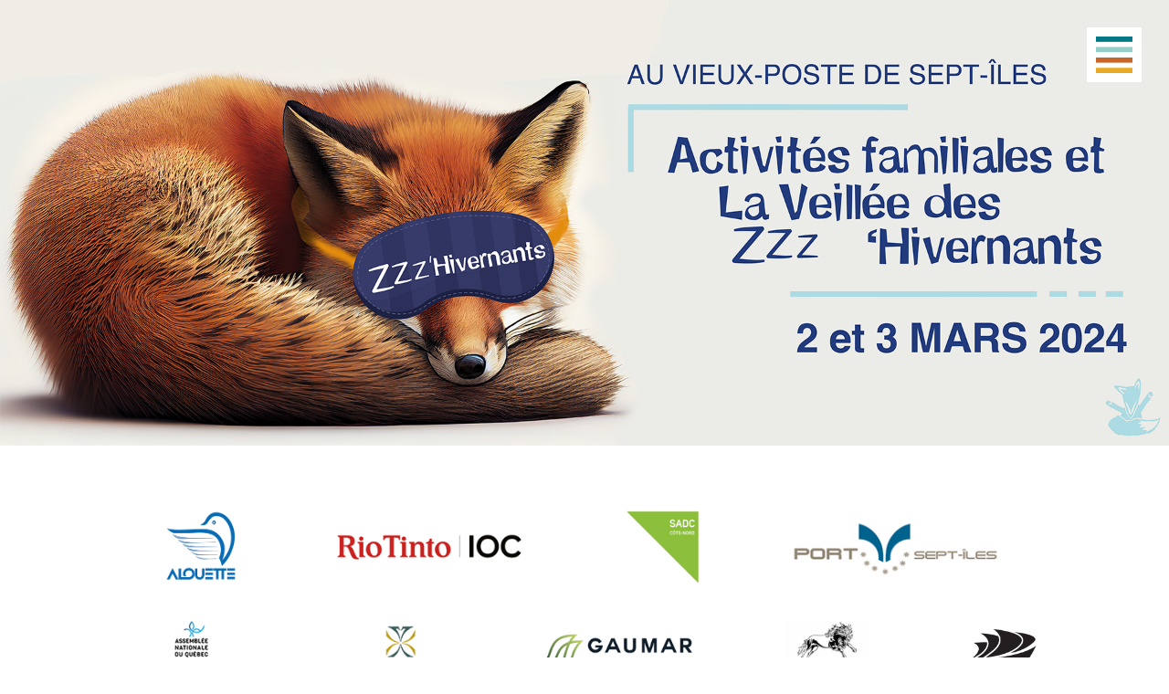

--- FILE ---
content_type: text/html; charset=utf-8
request_url: https://www.festivaldeshivernants.com/?fbclid=IwAR23X0n5RIOEkqCgLjWxCf3TpK1HzElW01V90DkA2HRvMURETRAmiSc7Y_U
body_size: 1770
content:
<!DOCTYPE html><html xmlns="http://www.w3.org/1999/xhtml" lang="en" xml:lang="en"><head><title>Festival des hivernants</title><meta name="title" property="og:title" content="Festival des hivernants"/><meta http-equiv="content-type" content="text/html; charset=utf-8"/><meta name="viewport" content="width=device-width, initial-scale=1"><base href="https://www.festivaldeshivernants.com/data/84-festhiver/"/><meta name="keywords" content=""/><meta name="description" property="og:description" content=""/><meta name="og:title" content="Festival des hivernants"/><meta name="og:description" content=""/><link rel="stylesheet" type="text/css" href="../../packages/package.css?v=1641920100"/><style>H1{color:#333333;font-size:20px;font-weight:normal;padding-bottom:5px;font-family:Muli}
H2{color:#333333;font-size:16px;font-weight:normal;text-transform:uppercase;font-family:Muli;padding-bottom:5px}
H3{background:#333;color:#FFF;padding:10px;font-weight:normal;display:inline-block;text-transform:uppercase;font-size:14px;font-family:Muli}
</style><style>body,div,table{font-family:Muli;font-size:16px;color:#333333;font-weight:normal}</style><link rel="stylesheet" type="text/css" href="../../custom/custom.css?v=1707330800"/><link href="https://fonts.googleapis.com/css?family=Muli:400,700" rel="stylesheet"><script type="text/javascript" src="../../ext/js/jquery.min.js?v=1580738286"></script><script type="text/javascript" src="../../ext/js/jquery-ui-custom.min.js?v=1580738285"></script><script type="text/javascript" src="../../packages/package.js?v=1673366319"></script><script type="text/javascript" src="../../custom/custom.js?v=1641920100"></script><script type="text/javascript">
  var $user_agent="Mozilla/5.0 (Macintosh; Intel Mac OS X 10_15_7) AppleWebKit/537.36 (KHTML, like Gecko) Chrome/131.0.0.0 Safari/537.36; ClaudeBot/1.0; +claudebot@anthropic.com)",
  $g_cid = 84,
  $g_local = 0,
  $g_lng = '2',
  $g_mid = '0',
  $g_pri = '',
  $g_menu = '',
  $g_track = '',
  $g_fullurl = 'https://www.festivaldeshivernants.com/',
  $g_client_folder = '84-festhiver',
  $g_tpath = '',
  $g_automn = [["mbasic",$g_pri,"pri"],["sbasic",$g_pri,"pri"]],
  $g_pz ='',
  $g_furl='fr',
  $g_isnl=0,
  $g_dcollapse=600;</script></head><body><div id='contentCurtain'></div><div id='contentOpener'></div><div id='siteWrap'><div id='siteContent' class='pri'><div id='banner'><img class='normal' src='images/manual/huge_banner3.jpg'/><img class='mobile' src='images/manual/mobile_banner3.jpg'/><div id='mmbmn' onClick='fhiv_showMBMN()'><div><img src='images/manual/mobile.png'/></div></div></div><div id='commanditaires'><div class='swrap'><div class='padding'><div class='comm'><a href='https://www.alouette.com/' target='_blank'><img src='images/manual/comm_alouette.png'/></a></div><div class='comm'><a href='http://www.ironore.ca/fr/' target='_blank'><img src='images/manual/comm_rio3.png'/></a></div><div class='comm'><a href='https://www.sadccote-nord.org/' target='_blank'><img src='images/manual/comm_sadcsn.png'/></a></div><div class='comm'><a href='http://www.portsi.com' target='_blank'><img src='images/manual/comm_psi.png'/></a></div><div class='comm'><a href='https://www.assnat.qc.ca/fr/deputes/champagne-jourdain-kateri-19303/biographie.html' target='_blank'><img src='images/manual/kateri-duplessis.png'/></a></div><div class='comm'><a href='http://ville.sept-iles.qc.ca' target='_blank'><img src='images/manual/comm_vsi.png'/></a></div><div class='comm'><a href='https://gaumarenvironnement.com/' target='_blank'><img src='images/manual/gaumar.png'/></a></div><div class='comm'><a href='https://plaisir941.com/' target='_blank'><img src='images/manual/comm_arsenal.png'/></a></div><div class='comm'><a href='https://imprimeriebe.com/' target='_blank'><img src='images/manual/comm_imprimer BE.png'/></a></div><div class='comm'><a href='hhttps://www.mnp.ca/fr/' target='_blank'><img src='images/manual/comm_MNP.png'/></a></div><div class='comm'><a href='https://www.battlefieldequipment.ca/fr/' target='_blank'><img src='images/manual/comm_battlefield2.png'/></a></div></div></div></div><div id='footer'><div class='swrap'><div id='mapdesign'>Une réalisation de <a href='http://www.mapdesign.ca' target='_blank'>MAP DESIGN</a>. Copyright © 2020-2026 Festival des hivernants. Tous droits réservés</div>
</div></div></div><div id='mbmnenu' class='noselect'><div class='wrap'><div class='closeline'><a href='../../'><div id='mnmlogo'><img src='images/manual/logo.png'/></div></a><div class='closer' onClick='fhiv_hideMBMN()'><div class='txt'>menu</div><div class='icon'><img src='images/manual/close.png'/></div></div></div><ul id='mb199'><li id='mbit2765' class='pri7'><a href='../../a-propos'><div class='label'>À propos</div></a></li><li id='mbit2757' class='pri1 childs'><a href='../../programmation'><div class='label'>Programmation</div></a></li><li id='mbit2766' class='pri8'><a href='../../le-festival-en-images'><div class='label'>Le festival en images</div></a></li><li id='mbit2767' class='pri9'><a href='../../contact'><div class='label'>Contact</div></a></li></ul><a href='https://www.facebook.com/FestivaldesHivernants/' target='_blank'><div class='fb'>Suivez-nous<div class='logo'><img src='images/manual/fb.png'/></div></div></a></div></div></div><script type="text/javascript">$(document).ready(function(){ws_init();ws_initCustom();});</script></body></html>

--- FILE ---
content_type: text/css
request_url: https://www.festivaldeshivernants.com/packages/package.css?v=1641920100
body_size: 14672
content:
div.loader{height:100%;position:relative;text-align:center;width:100%}div.loader .img{left:50%;margin-left:-33px;margin-top:-33px;position:absolute;top:50%;z-index:1000000;width:66px;height:66px;background:url(../images/ajax-loader.gif) no-repeat top left}div.level1{background:#FFFFFF;display:none;height:100%;left:0px;opacity:0.25;position:absolute;top:0px;width:100%;z-index:999999}.clear{clear:both}.mcui-tooltip{background:#FFFFFF;border:1px solid #ddd;border-radius:10px;box-shadow:3px 3px 3px #ddd;font-family:Helvetica;font-size:11px;max-width:200px;padding:10px}.scrollzone{width:8px;background:#BBB}.scrollzone .dragger{width:8px;background:#444;cursor:N-resize}.mcui-form div,input,label{font-family:"Helvetica Neue", Helvetica, Arial, Verdana, sans-serif}.mcui-form .field{margin-bottom:10px}.mcui-msg{display:none;margin-top:5px;font-size:13px}.mcui-form_mulcontrol{width:24px;height:24px;display:inline-block;margin-right:5px;margin-bottom:8px;background-position:center center;background-repeat:no-repeat;cursor:pointer;vertical-align:middle}.mcui-form_mulcontrol.upnode{background-image:url(../images/mcui/mcui-upnode.png)}.mcui-form_mulcontrol.downnode{background-image:url(../images/mcui/mcui-downnode.png)}.mcui-form_mulrem{width:24px;height:24px;display:inline-block;margin-left:10px;margin-bottom:8px;background:url(../images/mcui/mcui-chk-false.png) center center no-repeat;cursor:pointer;vertical-align:middle}.mcui-form_saver{width:24px;height:24px;display:inline-block;margin-left:10px;vertical-align:middle;margin-bottom:8px}.mcui-form_saver.textarea{margin-left:-40px;margin-top:-35px}.mcui-form_saver.mlist{margin-left:168px;margin-top:-35px;display:block;float:left}.mcui-form_saver>div{background:url(../images/frm-saver.gif) no-repeat top left;width:24px;height:24px;display:none}.mcui-datecontrol{cursor:pointer;display:inline-block;height:26px;margin:0px 0px 0px 5px;vertical-align:top;width:26px}.mcui-datecontrol.date{background:url(../images/mcui/mcui-cal.png)}.mcui-datecontrol.date:hover{background:url(../images/mcui/mcui-cal-over.png)}.mcui-datecontrol.datetime{background:url(../images/mcui/mcui-cal.png)}.mcui-datecontrol.datetime:hover{background:url(../images/mcui/mcui-cal-over.png)}.mcui-datecontrol.time{background:url(../images/mcui/mcui-cal.png)}.mcui-datecontrol.time:hover{background:url(../images/mcui/mcui-cal-over.png)}.mcui-msg.error{color:#AA0000}.mcui-form label{color:#444;display:block;font-size:12px;font-weight:bold;padding:0px 0px 3px 0px}.mcui-form label .req{margin-left:5px;color:#AAAAAA;font-weight:normal}.mcui-form input[type="text"],.mcui-form input[type="password"],.mcui-form textarea,.mcui-input,.mcui-text{background:#F5F5F5;border:1px solid #bbb;border-radius:5px;min-width:200px;padding:5px}.mcui-form input[type="text"]:hover,.mcui-form input[type="password"]:hover,.mcui-form textarea:hover,.mcui-input:hover,.mcui-text:hover{-moz-box-shadow:inset 0 0 5px #BBB;-webkit-box-shadow:inset 0 0 5px #BBB;box-shadow:inset 0 0 5px #BBB}.mcui-form input[type="text"].focused,.mcui-form input[type="password"].focused,.mcui-form textarea.focused,.mcui-input.focused,.mcui-text.focused{border:1px solid #56b4ef;-webkit-box-shadow:0px 0px 4px 0px #56b4ef;box-shadow:0px 0px 4px 0px #56b4ef}.mcui-form input[type="text"].error,.mcui-form input[type="password"].error,.mcui-form textarea.error,.mcui-input.error,.mcui-text.error,.mcui-file.error input{background:rgb(255,201,193);background:-moz-linear-gradient(top, rgba(255,201,193,1) 0%, rgba(229,162,162,1) 100%);background:-webkit-gradient(linear, left top, left bottom, color-stop(0%,rgba(255,201,193,1)), color-stop(100%,rgba(229,162,162,1)));background:-webkit-linear-gradient(top, rgba(255,201,193,1) 0%,rgba(229,162,162,1) 100%);background:-o-linear-gradient(top, rgba(255,201,193,1) 0%,rgba(229,162,162,1) 100%);background:-ms-linear-gradient(top, rgba(255,201,193,1) 0%,rgba(229,162,162,1) 100%);background:linear-gradient(to bottom, rgba(255,201,193,1) 0%,rgba(229,162,162,1) 100%);border:1px solid #AA3333;filter:progid:DXImageTransform.Microsoft.gradient( startColorstr='#ffc9c1', endColorstr='#e5a2a2',GradientType=0 )}.mcui-form input[type="text"].error:hover,.mcui-form input[type="password"].error:hover,.mcui-form textarea.error:hover,.mcui-input.error:hover,.mcui-text.error:hover{-moz-box-shadow:inset 0 0 5px #FF6666;-webkit-box-shadow:inset 0 0 5px #FF6666;box-shadow:inset 0 0 5px #FF6666}.ac-result{background:#F5F5F5;border-radius:5px;border:1px solid #bbb;display:none;height:130px;overflow:hidden;position:absolute;z-index:9999}.ac-choice{border-bottom:1px dashed #bbb;cursor:pointer;font-size:12px;padding:3px 7px 3px 7px}.ac-choice:last-child{border-bottom:0px}.ac-choice:hover{background:#EEE}.mcui-form textarea,.mcui-text{height:100px;width:100%;-webkit-box-sizing:border-box;-moz-box-sizing:border-box;box-sizing:border-box}.rteloader{height:100px;background:#EEE;border-radius:10px;text-align:center}.rteloader .loader{background:url(../images/ajax-loader.gif) top left no-repeat;height:66px;width:66px;display:inline-block;top:50%;margin-top:-33px}.advrte-chooser,.advrte-curtain{display:none}.advrte-chooser{background:#FFF;border-radius:20px;height:75px;overflow:hidden;position:absolute;width:750px;z-index:10001;-webkit-box-shadow:5px 5px 5px rgba(0,0,0,0.31);box-shadow:5px 5px 5px rgba(0,0,0,0.31)}.advrte-curtain{background-color:rgba(0,0,0,0.4);position:absolute;top:0;left:0;z-index:10000}.advrte-chooser .content{padding:20px}#advrte-options{min-height:220px}#advrte-options label{font-weight:bold;font-size:13px;height:24px;line-height:24px}#advrte-options .col{width:33%;float:left}.advrte-block{background:#EEE;padding:10px;border-radius:5px;margin-right:10px}#advrte-imgprev{background:#EEE;height:120px;overflow:hidden;position:relative;border-radius:5px}#advrte-imgprev .diapimg{cursor:pointer;margin:10px 5px 5px 5px;display:inline-block;background:#DDD;border-radius:5px;height:100px;position:relative;width:100px;opacity:0.8;overflow:hidden;-moz-box-shadow:inset 0 0 5px #BBB;-webkit-box-shadow:inset 0 0 5px #BBB;box-shadow:inset 0 0 5px #BBB}#advrte-imgprev .diapimg:hover{opacity:1}#advrte-imgprev .diapimg.sel{opacity:1;background:#666;-moz-box-shadow:inset 0 0 5px #333;-webkit-box-shadow:inset 0 0 5px #333;box-shadow:inset 0 0 5px #333}#advrte-imgprev .diapimg img{position:absolute}#advrte-imgprev .diapimg .hid,#advrte-imgprev .diapimg .fname,#advrte-imgprev .diapimg .iwidth,#advrte-imgprev .diapimg .iheight{display:none}.tt_advrte_diapo .iname{text-align:center;font-weight:bold}.tt_advrte_diapo .icapt{padding-top:5px}#collapse-val-div{display:none}.mcui-form input[type="button"],.mcui-button{background:#ccc;background:-moz-linear-gradient(top, #eee 0%, #ccc 100%);background:-webkit-gradient(linear, left top, left bottom, color-stop(0%,#eee), color-stop(100%,#ccc));background:-webkit-linear-gradient(top, #eee 0%,#ccc 100%);background:-o-linear-gradient(top, #eee 0%,#ccc 100%);background:-ms-linear-gradient(top, #eee 0%,#ccc 100%);border:1px solid #999;border-radius:4px;-webkit-box-shadow:inset 0 1px 1px #fff,0 1px 2px rgba(0,0,0,0.31);box-shadow:inset 0 1px 1px #fff,0 1px 2px rgba(0,0,0,0.31);color:#444;cursor:pointer;display:inline-block;filter:progid:DXImageTransform.Microsoft.gradient( startColorstr='#eeeeee', endColorstr='#cccccc',GradientType=0 );font-size:16px;font-weight:bold;height:36px;line-height:36px;margin-bottom:20px;position:relative;text-shadow:0 1px 1px #fff;-webkit-touch-callout:none;-webkit-user-select:none;-khtml-user-select:none;-moz-user-select:none;-ms-user-select:none;user-select:none}.mcui-form input[type="button"].block,.mcui-button.block{display:block;text-align:center}.mcui-form input[type="button"].disabled,.mcui-button.disabled{cursor:default}.mcui-form input[type="button"]:hover,.mcui-button:hover{background:#ccc;background:-moz-linear-gradient(top, #fff 0%, #ddd 100%);background:-webkit-gradient(linear, left top, left bottom, color-stop(0%,#fff), color-stop(100%,#ddd));background:-webkit-linear-gradient(top, #fff 0%,#ddd 100%);background:-o-linear-gradient(top, #fff 0%,#ddd 100%);background:-ms-linear-gradient(top, #fff 0%,#ddd 100%);background:linear-gradient(top, #fff 0%,#ddd 100%);-webkit-box-shadow:inset 0 1px 1px #fff;box-shadow:inset 0 1px 1px #fff,0 1px 2px rgba(0,0,0,0.31);filter:progid:DXImageTransform.Microsoft.gradient( startColorstr='#ffffff', endColorstr='#dddddd',GradientType=0 )}.mcui-form input[type="button"]:active,.mcui-button:active{background:#ccc;background:-moz-linear-gradient(top, #ddd 0%, #fff 100%);background:-webkit-gradient(linear, left top, left bottom, color-stop(0%,#ddd), color-stop(100%,#fff));background:-webkit-linear-gradient(top, #ddd 0%,#fff 100%);background:-o-linear-gradient(top, #ddd 0%,#fff 100%);background:-ms-linear-gradient(top, #ddd 0%,#fff 100%);background:linear-gradient(top, #ddd 0%,#fff 100%);filter:progid:DXImageTransform.Microsoft.gradient( startColorstr='#dddddd', endColorstr='#ffffff',GradientType=0 )}.mcui-form input[type="button"].disabled:hover,.mcui-button.disabled:hover,.mcui-form input[type="button"].disabled:active,.mcui-button.disabled:active{background:#ccc;background:-moz-linear-gradient(top, #eee 0%, #ccc 100%);background:-webkit-gradient(linear, left top, left bottom, color-stop(0%,#eee), color-stop(100%,#ccc));background:-webkit-linear-gradient(top, #eee 0%,#ccc 100%);background:-o-linear-gradient(top, #eee 0%,#ccc 100%);background:-ms-linear-gradient(top, #eee 0%,#ccc 100%);-webkit-box-shadow:inset 0 1px 1px #fff,0 1px 2px rgba(0,0,0,0.31);box-shadow:inset 0 1px 1px #fff,0 1px 2px rgba(0,0,0,0.31);filter:progid:DXImageTransform.Microsoft.gradient( startColorstr='#eeeeee', endColorstr='#cccccc',GradientType=0 )}.mcui-form input[type="button"].red,.mcui-button.red{background:#c54224;background:-moz-linear-gradient(top, #ef6638 0%, #b62918 100%);background:-webkit-gradient(linear, left top, left bottom, color-stop(0%,#ef6638), color-stop(100%,#b62918));background:-webkit-linear-gradient(top, #ef6638 0%,#b62918 100%);background:-o-linear-gradient(top, #ef6638 0%,#b62918 100%);background:-ms-linear-gradient(top, #ef6638 0%,#b62918 100%);background:linear-gradient(top, #ef6638 0%,#b62918 100%);border:1px solid #7d180a;-webkit-box-shadow:inset 0 1px 1px #fb926a,0 1px 2px rgba(0,0,0,0.61);box-shadow:inset 0 1px 1px #fb926a,0 1px 2px rgba(0,0,0,0.61);color:#fff;filter:progid:DXImageTransform.Microsoft.gradient( startColorstr='#ef6638', endColorstr='#b62918',GradientType=0 );text-shadow:0 1px 2px #6f1c0e,0 1px 0 #6f1c0e}.mcui-form input[type="button"].red:hover,.mcui-button.red:hover{background:#ed754e;background:-moz-linear-gradient(top, #ed754e 0%, #c93e23 100%);background:-webkit-gradient(linear, left top, left bottom, color-stop(0%,#ed754e), color-stop(100%,#c93e23));background:-webkit-linear-gradient(top, #ed754e 0%,#c93e23 100%);background:-o-linear-gradient(top, #ed754e 0%,#c93e23 100%);background:-ms-linear-gradient(top, #ed754e 0%,#c93e23 100%);background:linear-gradient(top, #ed754e 0%,#c93e23 100%);filter:progid:DXImageTransform.Microsoft.gradient( startColorstr='#ed754e', endColorstr='#c93e23',GradientType=0 )}.mcui-form input[type="button"].red:active,.mcui-button.red:active{background:#ed754e;background:-moz-linear-gradient(top, #c93e23 0%, #ed754e 100%);background:-webkit-gradient(linear, left top, left bottom, color-stop(0%,#c93e23), color-stop(100%,#ed754e));background:-webkit-linear-gradient(top, #c93e23 0%,#ed754e 100%);background:-o-linear-gradient(top, #c93e23 0%,#ed754e 100%);background:-ms-linear-gradient(top, #c93e23 0%,#ed754e 100%);background:linear-gradient(top, #c93e23 0%,#ed754e 100%);filter:progid:DXImageTransform.Microsoft.gradient( startColorstr='#c93e23', endColorstr='#ed754e',GradientType=0 )}.mcui-form input[type="button"].green,.mcui-button.green{background:#5dbb73;background:-moz-linear-gradient(top, #5dbb73 0%, #2d9047 100%);background:-webkit-gradient(linear, left top, left bottom, color-stop(0%,#5dbb73), color-stop(100%,#2d9047));background:-webkit-linear-gradient(top, #5dbb73 0%,#2d9047 100%);background:-o-linear-gradient(top, #5dbb73 0%,#2d9047 100%);background:-ms-linear-gradient(top, #5dbb73 0%,#2d9047 100%);background:linear-gradient(top, #5dbb73 0%,#2d9047 100%);border-color:#1d692d;-webkit-box-shadow:inset 0 1px 1px #94dda6,0 1px 2px rgba(0,0,0,0.61);-moz-box-shadow:inset 0 1px 1px #94dda6,0 1px 2px rgba(0,0,0,0.61);box-shadow:inset 0 1px 1px #94dda6,0 1px 2px rgba(0,0,0,0.61);color:#fff;filter:progid:DXImageTransform.Microsoft.gradient( startColorstr='#5dbb73', endColorstr='#2d9047',GradientType=0 );text-shadow:0 1px 2px #6f1c0e,0 1px 0 #6f1c0e}.mcui-form input[type="button"].green:hover,.mcui-button.green:hover{background:#68ce80;background:-moz-linear-gradient(top, #68ce80 0%, #3cae5a 100%);background:-webkit-gradient(linear, left top, left bottom, color-stop(0%,#68ce80), color-stop(100%,#3cae5a));background:-webkit-linear-gradient(top, #68ce80 0%,#3cae5a 100%);background:-o-linear-gradient(top, #68ce80 0%,#3cae5a 100%);background:-ms-linear-gradient(top, #68ce80 0%,#3cae5a 100%);background:linear-gradient(top, #68ce80 0%,#3cae5a 100%);filter:progid:DXImageTransform.Microsoft.gradient( startColorstr='#68ce80', endColorstr='#3cae5a',GradientType=0 )}.mcui-form input[type="button"].green:active,.mcui-button.green:active{background:#68ce80;background:-moz-linear-gradient(top, #3cae5a 0%, #68ce80 100%);background:-webkit-gradient(linear, left top, left bottom, color-stop(0%,#3cae5a), color-stop(100%,#68ce80));background:-webkit-linear-gradient(top, #3cae5a 0%,#68ce80 100%);background:-o-linear-gradient(top, #3cae5a 0%,#68ce80 100%);background:-ms-linear-gradient(top, #3cae5a 0%,#68ce80 100%);background:linear-gradient(top, #3cae5a 0%,#68ce80 100%);filter:progid:DXImageTransform.Microsoft.gradient( startColorstr='#3cae5a', endColorstr='#68ce80',GradientType=0 )}.mcui-form input[type="button"].yellow,.mcui-button.yellow{background:rgb(239,232,158);background:-moz-linear-gradient(top, rgba(239,232,158,1) 0%, rgba(252,199,121,1) 100%);background:-webkit-gradient(linear, left top, left bottom, color-stop(0%,rgba(239,232,158,1)), color-stop(100%,rgba(252,199,121,1)));background:-webkit-linear-gradient(top, rgba(239,232,158,1) 0%,rgba(252,199,121,1) 100%);background:-o-linear-gradient(top, rgba(239,232,158,1) 0%,rgba(252,199,121,1) 100%);background:-ms-linear-gradient(top, rgba(239,232,158,1) 0%,rgba(252,199,121,1) 100%);background:linear-gradient(to bottom, rgba(239,232,158,1) 0%,rgba(252,199,121,1) 100%);filter:progid:DXImageTransform.Microsoft.gradient( startColorstr='#efe89e', endColorstr='#fcc779',GradientType=0 );border:1px solid #90701b;-webkit-box-shadow:inset 0 1px 1px #e6b15f,0 1px 2px rgba(0,0,0,0.61);box-shadow:inset 0 1px 1px #e6b15f,0 1px 2px rgba(0,0,0,0.61);color:#fff;text-shadow:0 1px 2px #6f550e,0 1px 0 #6f550e}.mcui-form input[type="button"].yellow:hover,.mcui-button.yellow:hover{background:rgb(237,231,182);background:-moz-linear-gradient(top, rgba(237,231,182,1) 0%, rgba(249,206,144,1) 100%);background:-webkit-gradient(linear, left top, left bottom, color-stop(0%,rgba(237,231,182,1)), color-stop(100%,rgba(249,206,144,1)));background:-webkit-linear-gradient(top, rgba(237,231,182,1) 0%,rgba(249,206,144,1) 100%);background:-o-linear-gradient(top, rgba(237,231,182,1) 0%,rgba(249,206,144,1) 100%);background:-ms-linear-gradient(top, rgba(237,231,182,1) 0%,rgba(249,206,144,1) 100%);background:linear-gradient(to bottom, rgba(237,231,182,1) 0%,rgba(249,206,144,1) 100%);filter:progid:DXImageTransform.Microsoft.gradient( startColorstr='#ede7b6', endColorstr='#f9ce90',GradientType=0 )}.mcui-form input[type="button"].yellow:active,.mcui-button.yellow:active{background:rgb(253,197,105);background:-moz-linear-gradient(top, rgba(253,197,105,1) 0%, rgba(244,232,129,1) 100%);background:-webkit-gradient(linear, left top, left bottom, color-stop(0%,rgba(253,197,105,1)), color-stop(100%,rgba(244,232,129,1)));background:-webkit-linear-gradient(top, rgba(253,197,105,1) 0%,rgba(244,232,129,1) 100%);background:-o-linear-gradient(top, rgba(253,197,105,1) 0%,rgba(244,232,129,1) 100%);background:-ms-linear-gradient(top, rgba(253,197,105,1) 0%,rgba(244,232,129,1) 100%);background:linear-gradient(to bottom, rgba(253,197,105,1) 0%,rgba(244,232,129,1) 100%);filter:progid:DXImageTransform.Microsoft.gradient( startColorstr='#fdc569', endColorstr='#f4e881',GradientType=0 )}.mcui-form input[type="button"].oval,.mcui-button.oval{-moz-border-radius:1000px;-webkit-border-radius:1000px;border-radius:1000px}.mcui-form input[type="button"].disabled,.mcui-button.disabled{opacity:0.5}.mcui-checkbox .holder{border-radius:5px;cursor:pointer;float:left;height:30px;-webkit-touch-callout:none;-webkit-user-select:none;-khtml-user-select:none;-moz-user-select:none;-ms-user-select:none;user-select:none}.mcui-checkbox.ischecked .holder:hover{-moz-box-shadow:inset 0 0 5px #BBB;-webkit-box-shadow:inset 0 0 5px #BBB;box-shadow:inset 0 0 5px #BBB}.mcui-checkbox.unchecked .holder:hover{-moz-box-shadow:inset 0 0 5px #888;-webkit-box-shadow:inset 0 0 5px #888;box-shadow:inset 0 0 5px #888}.mcui-checkbox.ischecked .holder{background:rgb(245,245,245);background:-moz-linear-gradient(top, rgba(245,245,245,1) 0%, rgba(204,204,204,1) 100%);background:-webkit-gradient(linear, left top, left bottom, color-stop(0%,rgba(245,245,245,1)), color-stop(100%,rgba(204,204,204,1)));background:-webkit-linear-gradient(top, rgba(245,245,245,1) 0%,rgba(204,204,204,1) 100%);background:-o-linear-gradient(top, rgba(245,245,245,1) 0%,rgba(204,204,204,1) 100%);background:-ms-linear-gradient(top, rgba(245,245,245,1) 0%,rgba(204,204,204,1) 100%);background:linear-gradient(to bottom, rgba(245,245,245,1) 0%,rgba(204,204,204,1) 100%);filter:progid:DXImageTransform.Microsoft.gradient( startColorstr='#f5f5f5', endColorstr='#cccccc',GradientType=0 );border:1px solid #bbb}.mcui-checkbox.unchecked .holder{background:rgb(187,187,187);background:-moz-linear-gradient(top, rgba(187,187,187,1) 0%, rgba(119,119,119,1) 100%);background:-webkit-gradient(linear, left top, left bottom, color-stop(0%,rgba(187,187,187,1)), color-stop(100%,rgba(119,119,119,1)));background:-webkit-linear-gradient(top, rgba(187,187,187,1) 0%,rgba(119,119,119,1) 100%);background:-o-linear-gradient(top, rgba(187,187,187,1) 0%,rgba(119,119,119,1) 100%);background:-ms-linear-gradient(top, rgba(187,187,187,1) 0%,rgba(119,119,119,1) 100%);background:linear-gradient(to bottom, rgba(187,187,187,1) 0%,rgba(119,119,119,1) 100%);filter:progid:DXImageTransform.Microsoft.gradient( startColorstr='#bbbbbb', endColorstr='#777777',GradientType=0 );border:1px solid #666}.mcui-checkbox div .label{font-size:12px;font-weight:bold;margin-left:33px;margin-right:10px;line-height:28px;-webkit-touch-callout:none;-webkit-user-select:none;-khtml-user-select:none;-moz-user-select:none;-ms-user-select:none;user-select:none}.mcui-checkbox.ischecked .label{color:#444;text-shadow:0 1px 1px #FFF}.mcui-checkbox.unchecked .label{color:#FFF;text-shadow:0 1px 1px #444}.mcui-checkbox .holder:active .label{margin-right:9px;line-height:30px;margin-left:34px}.mcui-checkbox .image{height:25px}.mcui-checkbox.ischecked .image{background:url('../images/mcui/mcui-chk-true.png') 5px 5px no-repeat}.mcui-checkbox.unchecked .image{background:url('../images/mcui/mcui-chk-false.png') 5px 5px no-repeat}.mcui-checkbox.ischecked .holder:active .image{background-position:6px 6px}.mcui-checkbox.unchecked .holder:active .image{background-position:6px 6px}.mcui-radio .choice{background:rgb(245,245,245);background:-moz-linear-gradient(top, rgba(245,245,245,1) 0%, rgba(204,204,204,1) 100%);background:-webkit-gradient(linear, left top, left bottom, color-stop(0%,rgba(245,245,245,1)), color-stop(100%,rgba(204,204,204,1)));background:-webkit-linear-gradient(top, rgba(245,245,245,1) 0%,rgba(204,204,204,1) 100%);background:-o-linear-gradient(top, rgba(245,245,245,1) 0%,rgba(204,204,204,1) 100%);background:-ms-linear-gradient(top, rgba(245,245,245,1) 0%,rgba(204,204,204,1) 100%);background:linear-gradient(to bottom, rgba(245,245,245,1) 0%,rgba(204,204,204,1) 100%);border-top:1px solid #bbb;border-bottom:1px solid #bbb;border-right:1px solid #bbb;color:#444;text-shadow:0 1px 1px #FFF;cursor:pointer;float:left;font-size:12px;font-weight:bold;line-height:28px;height:30px;padding:0px 10px 0px 10px;-webkit-touch-callout:none;-webkit-user-select:none;-khtml-user-select:none;-moz-user-select:none;-ms-user-select:none;user-select:none}.mcui-radio .choice:active{line-height:30px}.mcui-radio .choice.selected:active{line-height:28px}.mcui-radio .choice:first-child{border-left:1px solid #bbb;border-radius:5px 0px 0px 5px}.mcui-radio .choice.selected:first-child,.mcui-radio .choice.track:first-child{border-left:1px solid #666}.mcui-radio .choice:nth-last-child(2),.mcui-radio .choice.last{border-top-right-radius:5px;border-bottom-right-radius:5px}.mcui-radio .choice:hover{-moz-box-shadow:inset 0 0 5px #888;-webkit-box-shadow:inset 0 0 5px #888;box-shadow:inset 0 0 5px #888}.mcui-radio .choice.selected:hover,.mcui-radio .choice.track:hover{-moz-box-shadow:inset 0 0 0px #888;-webkit-box-shadow:inset 0 0 0px #888;box-shadow:inset 0 0 0px #888}.mcui-radio .choice.selected,.mcui-radio .choice.track{background:rgb(119,119,119);background:-moz-linear-gradient(top, rgba(119,119,119,1) 0%, rgba(70,70,70,1) 100%);background:-webkit-gradient(linear, left top, left bottom, color-stop(0%,rgba(119,119,119,1)), color-stop(100%,rgba(70,70,70,1)));background:-webkit-linear-gradient(top, rgba(119,119,119,1) 0%,rgba(70,70,70,1) 100%);background:-o-linear-gradient(top, rgba(119,119,119,1) 0%,rgba(70,70,70,1) 100%);background:-ms-linear-gradient(top, rgba(119,119,119,1) 0%,rgba(70,70,70,1) 100%);background:linear-gradient(to bottom, rgba(119,119,119,1) 0%,rgba(70,70,70,1) 100%);filter:progid:DXImageTransform.Microsoft.gradient( startColorstr='#bbbbbb', endColorstr='#777777',GradientType=0 );border-top:1px solid #666;border-bottom:1px solid #666;border-right:1px solid #666;color:#FFF;filter:progid:DXImageTransform.Microsoft.gradient( startColorstr='#f5f5f5', endColorstr='#cccccc',GradientType=0 );text-shadow:0 1px 1px #444}.mcui-radio .choice.selected{cursor:default}.mcui-radio.unselectable .choice.selected{cursor:pointer}.mcui-radio.error .choice{background:rgb(193,122,122);background:-moz-linear-gradient(top, rgba(193,122,122,1) 0%, rgba(201,60,60,1) 100%);background:-webkit-gradient(linear, left top, left bottom, color-stop(0%,rgba(193,122,122,1)), color-stop(100%,rgba(201,60,60,1)));background:-webkit-linear-gradient(top, rgba(193,122,122,1) 0%,rgba(201,60,60,1) 100%);background:-o-linear-gradient(top, rgba(193,122,122,1) 0%,rgba(201,60,60,1) 100%);background:-ms-linear-gradient(top, rgba(193,122,122,1) 0%,rgba(201,60,60,1) 100%);background:linear-gradient(to bottom, rgba(193,122,122,1) 0%,rgba(201,60,60,1) 100%);filter:progid:DXImageTransform.Microsoft.gradient( startColorstr='#c17a7a', endColorstr='#c93c3c',GradientType=0 );border-top:1px solid #AA3333;border-bottom:1px solid #AA3333;border-right:1px solid #AA3333}.mcui-radio.error .choice:first-child{border-left:1px solid #AA3333}.mcui-radio .choice .value{display:none}.mcui-select{min-height:30px}.mcui-select .choice{display:none}.mcui-select .value,.mcui-clone .value,.mcui-foptions .value{display:none}.mcui-select .holder{background:url("../images/mcui/mcui-sel.gif") top right no-repeat #F5F5F5;border:1px solid #bbb;border-radius:5px;cursor:pointer;float:left;height:30px}.mcui-select:not(.disabled) .holder:hover{background:url("../images/mcui/mcui-sel-over.gif") top right no-repeat #F5F5F5;-moz-box-shadow:inset 0 0 5px #BBB;-webkit-box-shadow:inset 0 0 5px #BBB;box-shadow:inset 0 0 5px #BBB}.mcui-select .holder .selected{text-align:left;color:#444;font-size:12px;padding:7px;height:30px;overflow-x:hidden;white-space:nowrap}.mcui-select .holder .selected.base{color:#888}.mcui-select.disabled .holder .selected{color:#999}.mcui-select.error .holder{background-color:rgb(255,201,193);background-color:-moz-linear-gradient(top, rgba(255,201,193,1) 0%, rgba(229,162,162,1) 100%);background-color:-webkit-gradient(linear, left top, left bottom, color-stop(0%,rgba(255,201,193,1)), color-stop(100%,rgba(229,162,162,1)));background-color:-webkit-linear-gradient(top, rgba(255,201,193,1) 0%,rgba(229,162,162,1) 100%);background-color:-o-linear-gradient(top, rgba(255,201,193,1) 0%,rgba(229,162,162,1) 100%);background-color:-ms-linear-gradient(top, rgba(255,201,193,1) 0%,rgba(229,162,162,1) 100%);background-color:linear-gradient(to bottom, rgba(255,201,193,1) 0%,rgba(229,162,162,1) 100%);border:1px solid #AA3333;filter:progid:DXImageTransform.Microsoft.gradient( startColorstr='#ffc9c1', endColorstr='#e5a2a2',GradientType=0 )}.mcui-select.error .holder:hover{-moz-box-shadow:inset 0 0 5px #FF6666;-webkit-box-shadow:inset 0 0 5px #FF6666;box-shadow:inset 0 0 5px #FF6666}.mcui-select.error .holder .selected{color:#AA3333}.mcui-foptions{cursor:pointer}.mcui-select .holder .options,.mcui-clone.options,.mcui-foptions{background:#F5F5F5;border:1px solid #bbb;border-radius:5px;-moz-box-shadow:inset 0 0 5px #BBB;-webkit-box-shadow:inset 0 0 5px #BBB;box-shadow:inset 0 0 5px #BBB;display:none;height:200px;overflow:hidden;position:absolute;z-index:8888}.mcui-select.noscroll .holder .options{height:auto}.mcui-select .holder .options .option,.mcui-clone.options .option,.mcui-foptions .option{text-align:left;border-top:1px dashed #bbb;color:#444;display:block;font-size:12px;padding:7px}.mcui-select .holder .options .option:first-child,.mcui-clone.options .option:first-child,.mcui-foptions .option:first-child{border-top:0px}.mcui-select .holder .options .option:hover,.mcui-foptions .option:hover{background:#DDD;-moz-box-shadow:inset 0 0 5px #BBB;-webkit-box-shadow:inset 0 0 5px #BBB;box-shadow:inset 0 0 5px #BBB}.mcui-select .holder .options .lselected,.mcui-foptions .option .lselected{background:#444;color:#FFF}.mcui-select .holder .options .lselected:hover,.mcui-foptions .option .lselected:hover{background:#444;-moz-box-shadow:inset 0 0 0px #BBB;-webkit-box-shadow:inset 0 0 0px #BBB;box-shadow:inset 0 0 0px #BBB}.mcui-searcher-holder{position:relative}.mcui-searcher-holder div.rem{position:absolute;top:4px;right:4px;height:16px;width:16px;text-align:center;line-height:16px;margin:0px;padding:0px;font-size:12px}.mcui-select .holder .options .scrollzone,.mcui-foptions .scrollzone{width:12px;background:#BBB}.mcui-select .holder .options .scrollzone .dragger,.mcui-foptions .scrollzone .dragger{width:12px;border-radius:1000px}.mcui-searcher{box-sizing:border-box;width:202px;margin-bottom:5px}.mcui-searcher.init{color:#BBB}.mcui-mlist .value{display:none}.mcui-mlist{background:#F5F5F5;border:1px solid #bbb;border-radius:5px;cursor:pointer;height:179px;overflow-y:hidden;position:relative;width:200px}.mcui-mlist:hover{-moz-box-shadow:inset 0 0 5px #BBB;-webkit-box-shadow:inset 0 0 5px #BBB;box-shadow:inset 0 0 5px #BBB}.mcui-mlist .choice{border-top:1px dashed #bbb;color:#444;display:block;font-size:12px;padding:7px}.mcui-mlist .choice:first-child{border-top:0px}.mcui-mlist .choice:hover{background:#DDD;-moz-box-shadow:inset 0 0 5px #BBB;-webkit-box-shadow:inset 0 0 5px #BBB;box-shadow:inset 0 0 5px #BBB}.mcui-mlist.error .choice{color:#AA3333}.mcui-mlist .choice.lselected{background:#444;color:#FFF}.mcui-mlist .choice.lselected:hover{background:#444;-moz-box-shadow:inset 0 0 0px #BBB;-webkit-box-shadow:inset 0 0 0px #BBB;box-shadow:inset 0 0 0px #BBB}.mcui-mlist.error{background-color:rgb(255,201,193);background-color:-moz-linear-gradient(top, rgba(255,201,193,1) 0%, rgba(229,162,162,1) 100%);background-color:-webkit-gradient(linear, left top, left bottom, color-stop(0%,rgba(255,201,193,1)), color-stop(100%,rgba(229,162,162,1)));background-color:-webkit-linear-gradient(top, rgba(255,201,193,1) 0%,rgba(229,162,162,1) 100%);background-color:-o-linear-gradient(top, rgba(255,201,193,1) 0%,rgba(229,162,162,1) 100%);background-color:-ms-linear-gradient(top, rgba(255,201,193,1) 0%,rgba(229,162,162,1) 100%);background-color:linear-gradient(to bottom, rgba(255,201,193,1) 0%,rgba(229,162,162,1) 100%);border:1px solid #AA3333;filter:progid:DXImageTransform.Microsoft.gradient( startColorstr='#ffc9c1', endColorstr='#e5a2a2',GradientType=0 )}.mcui-mlist.error:hover{-moz-box-shadow:inset 0 0 5px #FF6666;-webkit-box-shadow:inset 0 0 5px #FF6666;box-shadow:inset 0 0 5px #FF6666}.mcui-mlist .scrollzone{width:10px;background:#BBB}.mcui-mlist .scrollzone .dragger{width:10px;border-radius:1000px}.mcui-dtpicker{background:#F5F5F5;border:1px solid #bbb;border-radius:5px;box-shadow:3px 3px 3px #ddd;display:none;position:absolute;width:174px;z-index:9999}.mcui-dtpicker .padding .month{background:rgb(136,136,136);background:-moz-linear-gradient(top, rgba(136,136,136,1) 0%, rgba(68,68,68,1) 100%);background:-webkit-gradient(linear, left top, left bottom, color-stop(0%,rgba(136,136,136,1)), color-stop(100%,rgba(68,68,68,1)));background:-webkit-linear-gradient(top, rgba(136,136,136,1) 0%,rgba(68,68,68,1) 100%);background:-o-linear-gradient(top, rgba(136,136,136,1) 0%,rgba(68,68,68,1) 100%);background:-ms-linear-gradient(top, rgba(136,136,136,1) 0%,rgba(68,68,68,1) 100%);background:linear-gradient(to bottom, rgba(136,136,136,1) 0%,rgba(68,68,68,1) 100%);filter:progid:DXImageTransform.Microsoft.gradient( startColorstr='#888888', endColorstr='#444444',GradientType=0 );border-radius:5px 5px 0px 0px;color:#FFFFFF;font-size:12px;font-weight:bold;height:24px;line-height:22px;position:relative;text-align:center;text-shadow:0 1px 1px #AAA;-webkit-touch-callout:none;-webkit-user-select:none;-khtml-user-select:none;-moz-user-select:none;-ms-user-select:none;user-select:none}.mcui-dtpicker .padding .month .nav{cursor:pointer;height:15px;opacity:0.75;position:absolute;top:4px;width:15px}.mcui-dtpicker .padding .month .nav:hover{opacity:1}.mcui-dtpicker .padding .month .prev{background:url(../images/mcui/mcui-cal-prev.png);left:8px}.mcui-dtpicker .padding .month .next{background:url(../images/mcui/mcui-cal-next.png);right:8px}.mcui-dtpicker .padding .header div{background:rgb(238,238,238);background:-moz-linear-gradient(top, rgba(238,238,238,1) 0%, rgba(187,187,187,1) 100%);background:-webkit-gradient(linear, left top, left bottom, color-stop(0%,rgba(238,238,238,1)), color-stop(100%,rgba(187,187,187,1)));background:-webkit-linear-gradient(top, rgba(238,238,238,1) 0%,rgba(187,187,187,1) 100%);background:-o-linear-gradient(top, rgba(238,238,238,1) 0%,rgba(187,187,187,1) 100%);background:-ms-linear-gradient(top, rgba(238,238,238,1) 0%,rgba(187,187,187,1) 100%);background:linear-gradient(to bottom, rgba(238,238,238,1) 0%,rgba(187,187,187,1) 100%);border-right:1px solid #bbb;float:left;font-weight:bold;height:20px;line-height:20px;text-align:center;width:24px}.mcui-dtpicker .padding .header div:last-child{border-right:0px}.mcui-dtpicker .padding .days .week .date{background:#FFFFFF;border-right:1px solid #bbb;cursor:pointer;float:left;height:20px;line-height:20px;text-align:center;width:24px;border-bottom:1px solid #bbb}.mcui-dtpicker .padding .days .week .date.current{background:#BBB}.mcui-dtpicker .padding .days .week .date:hover{background:#444;color:#FFF}.mcui-dtpicker .padding .days .week .date:last-child{border-right:0px}.mcui-dtpicker .padding .days .week .date.nodate{cursor:default;background:#EEE}.mcui-dtpicker .padding .days .week .date.nodate:hover{background:#EEE}.mcui-dtpicker .padding .days .week .date.nodate:last-child{border-right:0px}.mcui-dtpicker .padding .timer{text-align:center;margin:5px 0px 5px 0px}.mcui-dtpicker .padding .timer .txttime{font-size:16px;letter-spacing:1px;font-weight:bold}.mcui-dtpicker .padding .timer .mcui-button{margin:5px 0px 5px 0px;padding:0px 5px 0px 5px;font-size:14px;height:30px;line-height:30px}.selected.tab-title{background:#ccc;background:-moz-linear-gradient(top, #eee 0%, #ccc 100%);background:-webkit-gradient(linear, left top, left bottom, color-stop(0%,#eee), color-stop(100%,#ccc));background:-webkit-linear-gradient(top, #eee 0%,#ccc 100%);background:-o-linear-gradient(top, #eee 0%,#ccc 100%);background:-ms-linear-gradient(top, #eee 0%,#ccc 100%);filter:progid:DXImageTransform.Microsoft.gradient( startColorstr='#eeeeee', endColorstr='#cccccc',GradientType=0 );color:#444;cursor:default;text-shadow:0px 1px 1px #fff}.tab-title:hover{-moz-box-shadow:inset 0 0 5px #888;-webkit-box-shadow:inset 0 0 5px #888;box-shadow:inset 0 0 5px #888}.selected.tab-title:hover{-moz-box-shadow:inset 0 0 0px #BBB;-webkit-box-shadow:inset 0 0 0px #BBB;box-shadow:inset 0 0 0px #BBB}.tab-title:active{line-height:30px}.selected.tab-title:active{line-height:28px}.tab-title{background:rgb(187,187,187);background:-moz-linear-gradient(top, rgba(187,187,187,1) 0%, rgba(119,119,119,1) 100%);background:-webkit-gradient(linear, left top, left bottom, color-stop(0%,rgba(187,187,187,1)), color-stop(100%,rgba(119,119,119,1)));background:-webkit-linear-gradient(top, rgba(187,187,187,1) 0%,rgba(119,119,119,1) 100%);background:-o-linear-gradient(top, rgba(187,187,187,1) 0%,rgba(119,119,119,1) 100%);background:-ms-linear-gradient(top, rgba(187,187,187,1) 0%,rgba(119,119,119,1) 100%);background:linear-gradient(to bottom, rgba(187,187,187,1) 0%,rgba(119,119,119,1) 100%);filter:progid:DXImageTransform.Microsoft.gradient( startColorstr='#bbbbbb', endColorstr='#777777',GradientType=0 );border-top:1px solid #999;border-left:1px solid #999;border-right:1px solid #999;border-top-left-radius:5px;border-top-right-radius:15px;color:#fff;cursor:pointer;float:left;font-size:12px;font-weight:bold;height:30px;line-height:28px;margin-right:5px;padding:0px 15px 0px 10px;position:relative;text-shadow:0 1px 1px #444;-webkit-touch-callout:none;-webkit-user-select:none;-khtml-user-select:none;-moz-user-select:none;-ms-user-select:none;user-select:none}.tab-core{background:#FFFFFF;border:1px solid #999;border-top-right-radius:10px;border-bottom-left-radius:10px;border-bottom-right-radius:10px;-webkit-box-shadow:2px 2px 2px rgba(0,0,0,0.31);box-shadow:2px 2px 2px rgba(0,0,0,0.31);display:none;filter:progid:DXImageTransform.Microsoft.gradient( startColorstr='#eeeeee', endColorstr='#cccccc',GradientType=0 );margin-bottom:0px;padding:10px}.selected.tab-core{display:block}.mcui-notice{width:100%;height:100%;background-color:rgba(0,0,0,0.4);position:fixed;top:0;left:0;display:none;z-index:1000000}.noticeWindow{max-width:400px;background:rgb(239,232,158);background:-moz-linear-gradient(top, rgba(239,232,158,1) 0%, rgba(252,199,121,1) 100%);background:-webkit-gradient(linear, left top, left bottom, color-stop(0%,rgba(239,232,158,1)), color-stop(100%,rgba(252,199,121,1)));background:-webkit-linear-gradient(top, rgba(239,232,158,1) 0%,rgba(252,199,121,1) 100%);background:-o-linear-gradient(top, rgba(239,232,158,1) 0%,rgba(252,199,121,1) 100%);background:-ms-linear-gradient(top, rgba(239,232,158,1) 0%,rgba(252,199,121,1) 100%);background:linear-gradient(to bottom, rgba(239,232,158,1) 0%,rgba(252,199,121,1) 100%);filter:progid:DXImageTransform.Microsoft.gradient( startColorstr='#efe89e', endColorstr='#fcc779',GradientType=0 );position:fixed;border-radius:10px;-webkit-box-shadow:2px 2px 2px rgba(0,0,0,0.31);box-shadow:2px 2px 2px rgba(0,0,0,0.31);z-index:1000001}.noticeWindow .msg{background:url(../images/mcui/mcui-notice.png) center 20px no-repeat;color:#444;font-size:12px;padding:110px 20px 20px 20px;text-shadow:0 1px 1px white}.noticeWindow .msg .recinfo{text-align:center;padding:10px 0px 0px 0px;font-weight:bold;font-size:14px}.noticeWindow .buttons{text-align:center}.noticeWindow .buttons .mcui-button{display:inline-block;margin:0px 0px 20px 0px;width:100px}.noticeWindow .buttons .mcui-button.green{margin-right:20px;margin-top:15px}.noticeWindow .buttons .mcui-button.ok{margin-top:15px}.mcui-slider{display:inline-block;position:relative}.mcui-slider .sliderzone{position:absolute;border-radius:3px;background:#888888}.mcui-slider .sliderdrag{border-radius:3px;border:1px solid #888888;cursor:pointer;background:#DDDDDD;position:absolute;-webkit-box-shadow:1px 1px 1px rgba(0,0,0,0.31);box-shadow:1px 1px 1px rgba(0,0,0,0.31)}.mcui-slider .sliderdrag:hover{background:#F5F5F5}.mcui-mscroll .myContent{position:absolute;top:0px;left:0px;white-space:nowrap}.mcui-mscroll>.arrow{opacity:0.85;position:absolute;top:50%;margin-top:-20px;width:0px !important;height:0px !important;cursor:pointer}.mcui-mscroll>.arrow.left{left:20px}.mcui-mscroll>.arrow.right{right:20px}.mcui-mscroll>.arrow:after,.mcui-mscroll>.arrow:before{border-top:20px solid transparent;border-bottom:20px solid transparent;top:0px;content:'';position:absolute}.mcui-mscroll>.arrow.left:after,.mcui-mscroll>.arrow.left:before{left:50%}.mcui-mscroll>.arrow.right:after,.mcui-mscroll>.arrow.right:before{right:50%}.mcui-mscroll>.arrow:before{border-top:23px solid transparent;border-bottom:23px solid transparent;top:-3px}.mcui-mscroll>.arrow.left:after{border-right:20px solid #FFF}.mcui-mscroll>.arrow.left:before{border-right:23px solid #333;margin-top:4px}.mcui-mscroll>.arrow.right:after{border-left:20px solid #FFF}.mcui-mscroll>.arrow.right:before{border-left:23px solid #333;margin-top:4px}.mcui-mscroll>.arrow:hover{opacity:1}.multext_add{height:20px;line-height:20px;margin:5px 0px 5px 58px;padding:0px;min-width:210px;text-align:center}.mcui-mcheck{padding:10px;border-radius:5px;background:#EEE}.mcui-mcheck>div.choice{padding:5px 10px 5px 30px;box-sizing:border-box}.mcui-mcheck>div.choice:not(.other){display:inline-block;background-repeat:no-repeat;background-position:center left 5px;background-image:url(../images/ffront_abad.png);cursor:pointer;border:1px solid #BBB;background-color:#DDD;border-radius:5px;margin:0px 5px 5px 0px;text-shadow:1px 1px #FFF}.mcui-mcheck>div.choice:not(.other):hover{background-color:#CCC}.mcui-mcheck>div.choice.checked{background-image:url(../images/ffront_agood.png)}.mcui-mcheck>div.choice.other{padding-left:0px}.mcui-mcheck>div.choice>div.value{display:none}.mcui-mcheck.error{background:#FFDDDD}.mce-fullscreen{z-index:99999 !important}.mcsml .mcui-datecontrol{height:22px;width:22px}.mcsml .mcui-datecontrol.date{background:url(../images/mcui/small/mcui-cal.png)}.mcsml .mcui-datecontrol.date:hover{background:url(../images/mcui/small/mcui-cal-over.png)}.mcsml label{font-size:11px}.mcsml input[type="text"],.mcsml input[type="password"],.mcsml textarea,.mcsml .mcui-input,.mcsml .mcui-text{border-radius:3px;font-size:12px;padding:3px}.mcsml .mcui-checkbox .holder{border-radius:3px;height:22px}.mcsml .mcui-checkbox div .label{font-size:11px;margin-left:25px;line-height:21px}.mcsml .mcui-checkbox .holder:active .label{line-height:22px;margin-left:26px}.mcsml .mcui-checkbox.ischecked .image{background:url('../images/mcui/small/mcui-chk-true.png') 5px 3px no-repeat}.mcsml .mcui-checkbox.unchecked .image{background:url('../images/mcui/small/mcui-chk-false.png') 5px 3px no-repeat}.mcsml .mcui-checkbox.ischecked .holder:active .image{background-position:6px 4px}.mcsml .mcui-checkbox.unchecked .holder:active .image{background-position:6px 4px}.mcsml .mcui-radio .choice{font-size:11px;line-height:21px;height:22px;padding:0px 7px 0px 7px}.mcsml .mcui-radio .choice:active{line-height:23px}.mcsml .mcui-radio .choice.selected:active{line-height:23px}.mcsml .mcui-radio .choice:first-child{border-radius:3px 0px 0px 3px}.mcsml .mcui-radio .choice:nth-last-child(2){border-radius:0px 3px 3px 0px}.mcsml .tab-title:active{line-height:24px}.mcsml .selected.tab-title:active{line-height:22px}.mcsml .tab-title{border-top-left-radius:3px;border-top-right-radius:10px;font-size:11px;height:24px;line-height:22px}.mcsml .mcui-select{min-height:24px}.mcsml .mcui-select .holder{background:url("../images/mcui/small/mcui-sel.gif") top right no-repeat #F5F5F5}.mcsml .mcui-select .holder:hover{background:url("../images/mcui/small/mcui-sel-over.gif") top right no-repeat #F5F5F5}.mcsml .mcui-select .holder{height:20px}.mcsml .mcui-select .holder .selected{height:20px;padding:3px 5px 3px 5px}.mcsml .mcui-select .holder .options .option,.mcsml .mcui-clone.options .option{padding:3px 5px 3px 5px}#tnmceImageController{border-width:1px;z-index:65535;display:none;width:auto;margin-top:-16px;margin-left:-92px}#tnmceImageController>div,#tnmceImageController>div>div,#tnmceImageController>div>div>div{height:30px;width:183px}.mce-ico.mce-i-imgedit{background:url("../images/mcui/img-edit.gif") center center no-repeat}.mce-ico.mce-i-imgleft{background:url("../images/mcui/img-left.gif") center center no-repeat}.mce-ico.mce-i-imgright{background:url("../images/mcui/img-right.gif") center center no-repeat}.mce-ico.mce-i-imginline{background:url("../images/mcui/img-inline.gif") center center no-repeat}.mcui-file{min-height:30px}.mcui-file .params{display:none}.mcui-file .filename{display:none}.mcui-file .preview{display:none;padding-top:10px}.mcui-file .filebutton{font-size:14px;height:24px;line-height:24px;margin:0px 0px 0px 10px;padding:0px 5px 0px 5px}.mcui-button.img-recrop{vertical-align:top;display:inline-block;font-size:12px;height:20px;line-height:20px;margin:0px 0px 0px 10px;padding:0px 5px 0px 5px}.up-frame,.up-chooser,.up-curtain,.up-form{display:none}.up-chooser{background:#FFF;border-radius:20px;height:75px;overflow:hidden;position:absolute;width:750px;z-index:10001;-webkit-box-shadow:5px 5px 5px rgba(0,0,0,0.31);box-shadow:5px 5px 5px rgba(0,0,0,0.31)}.up-curtain{background-color:rgba(0,0,0,0.4);position:absolute;top:0;left:0;z-index:10000}.up-chooser .content{padding:20px}.up-chooser .content .fc-add{width:100%;text-align:center}.up-chooser .content .nochoose{text-align:center;padding:20px;border:1px dashed #BBB;background:#EEE;font-size:14px;margin-bottom:10px}.up-chooser .content .imglist .imgthumb{margin:5px;display:inline-block;background:#DDD;border-radius:5px;cursor:pointer;height:100px;position:relative;width:100px;opacity:0.8;overflow:hidden;-moz-box-shadow:inset 0 0 5px #BBB;-webkit-box-shadow:inset 0 0 5px #BBB;box-shadow:inset 0 0 5px #BBB}.up-chooser .content .imglist .imgthumb:hover{opacity:1}.up-chooser .content .imglist .imgthumb img{position:absolute}.up-chooser .content .imglist .imgthumb .filename,#vid-imgThumb_image_link{display:none}#filelist .lcol.vidname,#filelist .lcol.audname{width:100%;cursor:pointer;font-weight:bold}.up-chooser .content .ftitle{padding-bottom:5px;text-align:center;font-size:16px;font-weight:bold}.up-chooser .content .finfo{padding-bottom:10px;text-align:center;font-size:12px}.up-chooser .content .finfo .finfob{font-weight:bold}#mcui-crimghold,#mcui-crimghold div{-webkit-touch-callout:none;-webkit-user-select:none;-khtml-user-select:none;-moz-user-select:none;-ms-user-select:none;user-select:none}#mcui-crimghold{position:relative}#mcui-crimghold .img{opacity:0.6}#mcui-cropper{position:absolute;z-index:2}#mcui-cropper > .crcnt{position:relative;padding:0px}#mcui-cropper > .crcnt > .control{position:absolute;border-radius:100px;width:16px;height:16px;background:#FFF;z-index:5;-webkit-box-shadow:0px 0px 1px 1px rgba(0, 0, 0, 0.5);box-shadow:0px 0px 1px 1px rgba(0, 0, 0, 0.5)}#mcui-cropper > .crcnt > .control:hover{background:#EEE}#mcui-cropper > .crcnt > .control.tl{left:-7px;top:-7px;cursor:nw-resize}#mcui-cropper > .crcnt > .control.tr{right:-7px;top:-7px;cursor:ne-resize}#mcui-cropper > .crcnt > .control.bl{left:-7px;bottom:-7px;cursor:sw-resize}#mcui-cropper > .crcnt > .control.br{right:-7px;bottom:-7px;cursor:se-resize}#mcui-cropper .params{display:none}#crcnt .mover{cursor:move;width:100%;height:100%;position:relative;z-index:4}#crcnt .mover img{-webkit-touch-callout:none;-webkit-user-select:none;-khtml-user-select:none;-moz-user-select:none;-ms-user-select:none;user-select:none}#cropper-dupe{position:absolute;top:0px;left:0px;overflow:hidden}#cropper-dupe > div{width:100%;height:100%;position:relative}#cropper-dupe-img{left:0px;top:0px;position:absolute}#cropper-options{text-align:center}#cropper-options .cropt{display:inline-block;margin-left:10px;margin-top:16px}#cropper-options .cropt:first-child{margin-left:0px}#frame_over{position:absolute;z-index:3}.imgpreview{vertical-align:top;display:inline-block;background:#DDD;border-radius:5px;cursor:pointer;position:relative;opacity:0.8;overflow:hidden;margin-bottom:10px;-moz-box-shadow:inset 0 0 5px #BBB;-webkit-box-shadow:inset 0 0 5px #BBB;box-shadow:inset 0 0 5px #BBB}.imgpreview:hover{opacity:1}.imgpreview img{position:absolute}.fc-progress{background:#eee;border-radius:100px;height:22px;width:100%;-moz-box-shadow:inset 0 0 5px #BBB,0 1px 2px rgba(0,0,0,0.31);-webkit-box-shadow:inset 0 0 5px #BBB,0 1px 2px rgba(0,0,0,0.31);box-shadow:inset 0 0 5px #BBB,0 1px 2px rgba(0,0,0,0.31)}.fc-progress .fc-bar{border-radius:100px;background:url(../images/mcui/pbari.gif) top left repeat-x;height:22px;width:0%;-moz-box-shadow:inset 0 0 5px #FFF;-webkit-box-shadow:inset 0 0 5px #FFF;box-shadow:inset 0 0 5px #FFF}.fc-progress .fc-bar.done{background-image:url(../images/mcui/pbari_done.gif)}.fc-progress .fc-bar.fail{background-image:url(../images/mcui/pbari_fail.gif)}.fc-upfilename{font-size:16px;font-weight:bold;padding:0px 0px 10px 0px;text-align:center}.fc-upbuttons{text-align:center}.fc-upbuttons .fc-upcancel,.fc-upbuttons .fc-upcontinue,.fc-replace .mcui-button,.fc-clearunused{font-size:14px;height:24px;line-height:24px;padding:0px 7px 0px 7px;margin:10px 0px 0px 0px}.fc-clearunused{margin-left:10px}.fc-upbuttons .fc-upcontinue{margin-left:10px}.flc-err{text-align:center;padding-bottom:20px}.fc-replace .title{text-align:center;font-weight:bold;font-size:14px;padding:10px 0px 10px 0px}.fc-replace .image{text-align:center;font-size:30px;color:#666}.fc-replace .buttons{text-align:center}.fc-imageratios{display:none}.errormsg{color:#AA0000;padding-top:5px}#flcImgSearch{margin-bottom:10px}#flcImgSearch>div{display:inline-block;vertical-align:top}#flcImgSearch>label{display:inline-block;height:30px;line-height:30px;font-weight:bold;font-size:14px;margin-right:5px;vertical-align:top}#flcImgCategory{margin-right:15px}#flcImgOrderBy{margin-right:5px}body,div,dl,dt,dd,ul,ol,li,h1,h2,h3,h4,h5,h6,pre,form,fieldset,p,blockquote,th,td{margin:0;padding:0}body,div,table{font-family:Verdana;font-size:14px;color:#333333}table{border:0px;padding:0px}img{border:0px}.clear{clear:both}.noselect{-webkit-touch-callout:none;-webkit-user-select:none;-khtml-user-select:none;-moz-user-select:none;-ms-user-select:none;user-select:none;cursor:default}span.na{color:#BBB}#pageHtml sup,#pageHtml sub{vertical-align:baseline;position:relative;top:-0.4em}#pageHtml sub{top:0.4em}.over_shadow{-webkit-box-shadow:0px 0px 10px 2px rgba(0,0,0,0.5);-moz-box-shadow:0px 0px 10px 2px rgba(0,0,0,0.5);box-shadow:0px 0px 10px 2px rgba(0,0,0,0.5)}.med_shadow{-webkit-box-shadow:2px 2px 3px 0px rgba(0,0,0,0.25);-moz-box-shadow:2px 2px 3px 0px rgba(0,0,0,0.25);box-shadow:2px 2px 3px 0px rgba(0,0,0,0.25)}.sml_shadow{-webkit-box-shadow:1px 1px 2px 0px rgba(0,0,0,0.25);-moz-box-shadow:1px 1px 2px 0px rgba(0,0,0,0.25);box-shadow:1px 1px 2px 0px rgba(0,0,0,0.25)}div.loader{height:200px;position:relative;text-align:center;width:100%}div.loader img{left:50%;margin-left:-33px;margin-top:-33px;position:absolute;top:50%}#devMode{height:100%;position:relative}#devMode>div{background:#FFF;padding:20px;border-radius:10px;width:200px;top:50%;position:absolute;left:50%;margin-left:-110px;margin-top:-50px;text-align:center;-webkit-box-shadow:1px 1px 2px 0px rgba(0, 0, 0, 0.5);box-shadow:1px 1px 2px 0px rgba(0, 0, 0, 0.5)}#contentCurtain{position:absolute;display:none;z-index:9999;opacity:0.5;background:#000}#contentOpener{position:absolute;display:none;z-index:10000;background:#FFF;border-radius:15px;-webkit-box-shadow:0px 0px 10px 2px rgba(0, 0, 0, 0.4);box-shadow:0px 0px 10px 2px rgba(0, 0, 0, 0.4);width:100px;height:100px}#contentOpener .padder{padding:20px;position:relative}#contentOpener .padder.over{padding:0px}#contentOpener .loader{height:100%}.cntOpButton{background:#FFF;border-radius:7px;-webkit-box-shadow:0px 0px 10px 2px rgba(0, 0, 0, 0.4);box-shadow:0px 0px 10px 2px rgba(0, 0, 0, 0.4);text-shadow:1px 1px #DDD;height:24px;line-height:24px;text-align:center;font-weight:bold;text-transform:uppercase;border:1px solid #BBB;cursor:pointer}.cntOpButton:hover{background:#EEE}.cntOpFloater{position:absolute}.cntOpFloater:hover{background:#EEE}#cntOpClose{bottom:-30px;left:50%;width:70px;margin-left:-35px}#cntOpCat{text-align:center;font-weight:bold;padding-bottom:5px;font-size:16px}#cntOpCount{font-size:11px}#cntOpNav{position:absolute;height:24px;left:0px;text-align:center}#cntOpNext{padding:0px 10px 0px 10px;display:inline-block;height:20px;line-height:20px}#cntOpBack{padding:0px 10px 0px 10px;display:inline-block;height:20px;line-height:20px;margin-right:10px}#cntOpCaption{padding-top:10px}#cntOpCredit{font-size:11px;text-align:right}.mf-ttlight{background:#FFFFFF;border:1px solid #ddd;border-radius:10px;box-shadow:3px 3px 3px #ddd;font-family:Helvetica;font-size:11px;max-width:200px;padding:10px}.image.left,.mapimage.left{float:left;padding:0px 50px 50px 0px}.image.right,.mapimage.right{float:right;padding:0px 0px 50px 50px}.image .img{position:relative}.image .img.pointer,.mapimage.pointer{cursor:pointer}.image .img .zoom{position:absolute;position:absolute;height:31px;width:30px;right:10px;bottom:10px;background:url(../images/zoomlens.png) top left no-repeat;opacity:0.8}.image .img:hover .zoom{opacity:1}.image .caption{padding-top:5px;font-size:11px;line-height:16px}.image .credit{padding-top:5px;font-size:11px;font-style:italic}a{text-decoration:none}body{background:#FFF}body,html{height:100%}div.swrap{height:100%;margin:0 auto;position:relative;box-sizing:border-box}div.swrap.full{width:100%;margin:0px}.hidden{display:none}#header{z-index:100;position:fixed;top:0px;left:0px;width:100%;z-index:100}#logo{position:absolute;bottom:0px;left:0px}#logo>img{height:100%}#mobile{display:none;position:absolute}.wsbmenu>ul{position:relative}.wsbmenu>ul>li{display:inline-block;vertical-align:top;position:relative}.wsbmenu>ul>li>a{text-decoration:none}.wsbmenu div.submenu{display:none;position:absolute;left:0px;top:100%;width:auto;z-index:125}.wsbmenu div.submenu>div.wrap{position:relative;width:100%;height:100%}.wsbmenu div.submenu ul>li{display:inline-block;box-sizing:border-box}.wsbmenu div.submenu ul{display:none}.wsbmenu div.submenu ul.inc0{display:block}.wsbmenu>ul>li:hover div.submenu{display:block}#mbasic{position:absolute;bottom:0px;right:0px}#header.mobiled #mbasic{bottom:auto;top:100%}#header.mobiled #mbasic>ul>li{display:block;text-align:right}#header.mobiled .dhmenu{display:none !important}.dhmenu{position:absolute;left:0px;display:none}.wsbmenu>ul>li:hover .dhmenu{display:block}.dhmenu ul{list-style-type:none}.dhmenu ul>li>a{text-decoration:none}#caroussel div.content>div.title.hidden{display:none}#seczone{position:absolute;top:0px;right:0px;text-align:right}#seczone>div{display:inline-block;vertical-align:middle}#seczone>div.wsbmenu:after{display:inline-block;vertical-align:middle}#seczone>div.wsbmenu:last-child:after{display:none}#seczone>div.wsbmenu>ul{display:inline-block;vertical-align:middle}#seczone>div.wsbmenu>ul>li:first-child>a>div.label{padding-left:0px}#seczone>div.wsbmenu>ul>li:last-child>a>div.label{padding-right:0px}#seczone .hidden{display:none}#seczone>div.wsbmenu>#languages>li>a>div.label{padding:0px}#medias div.icn{display:inline-block;vertical-align:middle;margin-right:10px}#medias a:last-child>div.icn{margin-right:0px}#layout{text-align:center}#layout div.stmenu{display:inline-block;margin-bottom:0px;text-align:left;vertical-align:top}#layout div.stmenu.ilyt0{display:none}#layout div.stmenu ul{display:none;list-style-type:none}#layout div.stmenu ul.inc0{display:block}#layout div.stmenu ul.inc1{display:inline-block;vertical-align:top}#layout div.stmenu ul.inc0>li{width:auto;float:none;vertical-align:top;display:inline-block;vertical-align:top}#layout div.stmenu ul.inc0>li:last-child{padding-right:0px}#layout div.stmenu ul.inc0>li>div:first-child{position:relative}#bgimg{background-position:center center;background-size:cover;background-repeat:no-repeat}#pdetails{position:absolute;bottom:0px;left:0px}#trackBar ul{list-style-type:none}#trackBar ul>li{display:inline-block;vertical-align:middle}#trackBar ul>li:after{display:inline-block}#contentTbl>div>div{vertical-align:top}#contentTbl>div>div.menu{box-sizing:border-box}#childsZone div.child>div{width:50%;vertical-align:top}#childsZone div.child>div.img{background-size:cover;background-repeat:no-repeat;background-position:center center;position:relative}#childsZone div.child>div.img>div.white{background:#FFF;position:absolute;top:0px;right:0px;height:100%}#childsZone div.child.sidel>div.img>div.white{left:0px;right:auto}#childsZone div.child div.btn{display:inline-block;cursor:pointer}#mmenu>div ul{list-style-type:none}#mmenu>div ul>li>a{text-decoration:none}#pageHtml ul{list-style-type:none}#pageHtml ul>li{position:relative}#pageHtml ul>li:last-child{padding-bottom:0px}#pageHtml ul>li:before{position:absolute;top:0px;left:0px}#newsContent{padding:20px}#newsTitle{font-size:18px;background:#DDD;padding:10px;margin-bottom:10px}#newsContent > .news{display:inline-block;width:33.33%;vertical-align:top}#newsContent > .news > div{background:#EEE;padding:15px;margin-right:10px}#newsContent > .news:last-child > div{margin-right:0px}#newsContent > .news > div > .title{font-size:16px;border-bottom:1px dashed #BBB;padding-bottom:5px;margin-bottom:5px}#newsContent > .news > div > .desc{font-size:12px;line-height:18px}#newsContent > .news > div > .desc .date{color:#999;font-size:11px}#newsContent > .news > div > .more{font-size:12px;padding-top:10px}#errorDiv{border:2px solid #AA0000}#errorDiv>div.title{background:#AA0000;color:#FFF;padding:10px 15px;font-size:18px;text-transform:uppercase}#errorDiv>div.content{padding:10px 15px}#bzones>div.wrap{position:relative}#bzones>div.wrap>div.mzonegroup>div.mzone>div.zone{position:relative}#bzones>div.wrap>div.mzonegroup>div.mzone>div.zone>div.wrap{position:relative}#bzones>div.wrap>div.mzonegroup>div.mzone>div.zone>div.wrap>div.bzone_tbl{display:table}#bzones>div.wrap>div.mzonegroup>div.mzone>div.zone>div.wrap>div.bzone_tbl>div{display:table-row}#bzones>div.wrap>div.mzonegroup>div.mzone>div.zone>div.wrap>div.bzone_tbl>div>div{display:table-cell;vertical-align:top}#bzones>div.wrap>div.mzonegroup>div.mzone>div.zone>div.wrap>div.bzone_tbl>div>div.img>div.izone.img>img{max-width:100%}#bzones>div.wrap>div.mzonegroup>div.mzone>div.zone>div.wrap>div.bzone_tbl>div>div.img{height:100%;position:relative}#bzones>div.wrap>div.mzonegroup>div.mzone>div.zone>div.wrap>div.bzone_tbl>div>div.img:after{content:' ';position:absolute;top:0px;height:100%}#bzones>div.wrap>div.mzonegroup>div.mzone>div.zone>div.wrap>div.bzone_tbl.left>div>div.img:after{right:0px}#bzones>div.wrap>div.mzonegroup>div.mzone>div.zone>div.wrap>div.bzone_tbl.right>div>div.img:after{left:0px}#bzones>div.wrap>div.mzonegroup>div.mzone>div.zone>div.wrap>div.bzone_tbl div.izone.bg{height:100%;width:100%;top:0px;left:0px;position:absolute;background-size:cover;background-position:center center}#bzones>div.wrap>div.mzonegroup>div.mzone>div.zone div.backimg{position:absolute;top:0px;left:0px;width:100%;height:100%;z-index:-1}#bzones>div.wrap>div.mzonegroup>div.mzone>div.zone>div.wrap>div.img{position:relative}#bzones>div.wrap>div.mzonegroup>div.mzone>div.zone>div.wrap>div.img>div.izone.bg{height:100%;width:100%;top:0px;left:0px;position:absolute;background-size:cover;background-position:center center}.parallax_holder{overflow:hidden}.parallax_holder>.wrap{position:relative;height:100%;overflow:hidden}.parallax_holder>.wrap>.parallax{position:absolute;left:0px;top:0px;width:100%}.nlitem{padding:20px}.drk{background:#f0f0f0}.lt{background:#FFF}.nlitem .date{color:#666;font-size:11px;padding-bottom:1px}.nlitem .title{font-weight:bold}.nlitem .title a{color:#666}.nlitem .title a:hover{color:#333}.nditem .date{color:#666;font-size:11px;margin-bottom:5px}.nditem .title{color:#333;font-size:14px;font-weight:bold;margin-bottom:10px}.nditem .text{font-size:11px;line-height:15px}.nditem .back{font-size:11px;margin-top:15px}.stmenu{margin-bottom:20px}li.inc0{width:25%;float:left}#textContent .stmenu ul{text-indent:0px;margin-left:0px;padding-top:0px}#textContent .stmenu li{list-style-type:none;padding-bottom:0px;margin-left:15px}#textContent .stmenu li.inc1{margin-left:1px}#textContent .stmenu li > div{font-size:11px}#textContent .stmenu li.inc0 > div{font-size:14px;font-weight:bold}#textContent .stmenu li.inc1 > div{font-size:12px}#textContent .stmenu li.inc0{margin-left:0px}#textContent .stmenu ul > li{padding:3px 0px 3px 0px}#textContent .stmenu ul.inc0 > li{padding:10px 0px 10px 0px}.stmenu:last-child{margin-bottom:0px}.stmenu > ul > li:last-child{border-bottom:0px}.stmenu a{text-decoration:none}#stm2.stmenu li.inc0{width:100%;float:none}#stm2.stmenu ul.inc0 > li{padding:0px 0px 5px 0px}#stm2.stmenu li.inc0 > div{font-size:11px}#searchText,#ressSearch{background:#F5F5F5;border:1px solid #bbb;border-radius:5px;width:300px;padding:5px}#searchText:hover,#ressSearch:hover{-moz-box-shadow:inset 0 0 5px #BBB;-webkit-box-shadow:inset 0 0 5px #BBB;box-shadow:inset 0 0 5px #BBB}#searchText.init,#ressSearch.init{color:#AAA}#searchResult{margin:20px 0px 0px 0px}.searchitem{padding:20px}.drk{background:#f0f0f0}.lt{background:#FFF}.searchitem .title{font-weight:bold}.searchitem .title a{color:#666}.searchitem .title a:hover{color:#333}.searchitem .desc{font-size:12px}.searchnores{padding:20px;background:#f0f0f0;font-size:12px}.results{background:#eaeaea;height:41px}.restext{float:left;font-size:11px;color:#666;margin:14px 0px 0px 20px}.pagenums{float:right;margin:10px 20px 0px 0px}.pnum{float:left;height:21px;width:20px;text-align:center;background:#cecece;color:#2e2e2e;line-height:18px;font-weight:bold;font-size:11px;margin-left:3px;cursor:pointer}.pnum:hover{background:#FFF;color:#666}.pnumsel{background:#FFF;color:#666;cursor:default}.rpgsel{height:24px;margin-left:5px;line-height:24px;border:0px;font-size:14px;text-shadow:1px 1px #FFF;font-weight:bold;box-sizing:border-box;background:#DDD;color:#333;border-radius:5px}#docsCatList{margin-bottom:20px !important;margin-left:0px !important;list-style-type:none;text-indent:0px !important;margin-left:0px}#docsCatList>li{display:inline-block;width:33%;vertical-align:top;font-size:12px;font-weight:bold}#docsCatList>li>a{text-decoration:none}#ressSearch{margin-bottom:12px}#ress_alphabet div.letter{float:left;border-radius:5px;width:20px;height:20px;margin-right:10px;line-height:20px;text-align:center;background:#DDD;opacity:0.5;border:1px solid #BBB}#ress_alphabet div.letter.all{width:37px}#ress_alphabet div.letter.valid{opacity:1;cursor:pointer}#ress_alphabet div.letter.valid:hover{color:#FFF;background:#666}#ress_alphabet div.letter.selected{color:#FFF;background:#333}#ressResult,#vidsResult,#audsResult{margin-top:20px}#ressResult .catblock{margin-bottom:10px}#ressResult .catblock .cat{font-weight:bold}#ressResult .catblock .cat a{text-decoration:none}#ressResult .catblock .cat a:hover{text-decoration:underline}#ressResult .catblock .subs{font-size:11px}#cattrack{margin-bottom:20px;font-size:11px}.resslimiter{border-top:1px solid #BBB}.docitem > div{display:inline-block;vertical-align:middle}.docitem > div > div{padding:10px}.docitem .date{width:25%}.docitem .date div{font-size:11px;padding-left:20px}.docitem .title{width:55%}.docitem .title div{padding-left:20px;background-position:center left;background-repeat:no-repeat}.docitem .title div a{text-decoration:none;font-weight:bold}.docitem .title div a:hover{text-decoration:underline}.title.pdf div{background-image:url(../images/pdf_icon.gif)}.title.doc div,.title.docx div{background-image:url(../images/doc_icon.gif)}.title.xls div,.title.xlsx div{background-image:url(../images/xls_icon.gif)}.title.ppt div{background-image:url(../images/ppt_icon.gif)}.docitem .cat{width:20%;text-align:right}.docitem .cat div{font-size:11px;padding-right:20px}.vid_listembed,.aud_listembed{border-top:1px dashed #BBB;border-bottom:1px dashed #BBB;text-align:center;padding:20px}.viditem{position:relative}.viditem > .thumb{position:absolute;top:20px;left:20px}.viditem > .thumb,#ressCaroussel .scroller .thumb{border-radius:5px;width:150px;height:100px;cursor:pointer;background:#666;-webkit-box-shadow:1px 1px 3px 1px rgba(0, 0, 0, 0.5);box-shadow:1px 1px 3px 1px rgba(0, 0, 0, 0.5)}.viditem > .thumb > div,#ressCaroussel .scroller .thumb > div{position:relative;width:150px;height:100px}.viditem > .thumb > div > .playbut,#ressCaroussel .scroller .thumb > div > .playbut{background:url(../images/vidplay.png) top left no-repeat;width:36px;height:28px;top:50%;left:50%;margin-top:-14px;margin-left:-18px;position:absolute}.viditem > .thumb:hover > div > .playbut,#ressCaroussel .scroller .thumb:hover > div > .playbut{background:url(../images/vidplay_over.png) top left no-repeat}.viditem > .thumb.doc{width:100px;height:130px;background-size:cover;background-repeat:no-repeat;background-position:center center}.viditem > .thumb > div{width:100px;height:130px}.viditem > .details{padding-left:200px;min-height:140px}.viditem.doc > .details{padding-left:150px;min-height:170px}.viditem .date div{font-size:11px;padding-top:14px}.viditem .title.fiche div{padding-left:20px;background-position:center left;background-repeat:no-repeat}.viditem .title div a{text-decoration:none;font-weight:bold}.viditem .title div a:hover{text-decoration:underline}.viditem .cat div{font-size:11px}.photocat{padding-top:5px;padding-bottom:10px;margin-bottom:10px;text-align:center}.photocat > div:first-child{display:inline-block;padding:0px 10px 0px 10px;background:#DDD;border-radius:5px;text-shadow:1px 1px white;color:#666;-webkit-box-shadow:1px 1px 0px 1px rgba(0, 0, 0, 0.25);box-shadow:1px 1px 0px 1px rgba(0, 0, 0, 0.25)}.photocat.inc0 > div:first-child{font-size:20px;height:30px;line-height:30px}.photocat.inc1 > div:first-child{font-size:16px;height:22px;line-height:22px;background:#EEE}.photocat.inc2 > div:first-child{font-size:12px;height:18px;line-height:18px}.imgset{padding-bottom:20px;text-align:center;position:relative}.imgset .imgitem{cursor:pointer;position:relative;display:inline-block;margin:0px 10px 20px 10px}.imgset .imgitem .img{position:relative}.imgset .imgitem .img > div > img{opacity:0.8;border-radius:5px;-webkit-box-shadow:1px 1px 2px 1px rgba(0, 0, 0, 1);box-shadow:1px 1px 2px 1px rgba(0, 0, 0, 1)}.imgset .imgitem .img > div{position:relative}.imgset .imgitem .img > div >.zoom{position:absolute;height:31px;width:30px;right:10px;bottom:10px}.imgset .imgitem:hover .img > div >.zoom{background:url(../images/zoomlens.png) top left no-repeat}.imgset .imgitem:hover .img > div > img{opacity:1}.imgset .imgitem .date,.imgset .imgitem .caption,.imgset .imgitem .credit{display:none}.imgset .imgitem.auto{width:120px;height:120px}.imgset .imgitem.auto .img{position:absolute}.imgset .imgitem.hidden{display:none}.imgitem_exp{display:inline-block;width:100%;height:0px;height:0px;margin-bottom:20px}.imgitem_exp > .locator{width:0px;height:0px;border-left:18px solid transparent;border-right:18px solid transparent;border-bottom:14px solid #333}.imgitem_exp > .padder{background:#333;margin:0px 20px 0px 20px}.iiexp_cnt > .imgEmCnt{display:none;padding:20px}.iiexp_cnt > .imgEmCnt > .imgEmImg{border-radius:5px;-webkit-box-shadow:1px 1px 2px 1px rgba(0, 0, 0, 1);box-shadow:1px 1px 2px 1px rgba(0, 0, 0, 1)}.iiexp_cnt > .imgEmCnt > .imgEmCaption{color:#FFF;padding-top:10px}.iiexp_cnt > .imgEmCnt > .imgEmCredit{font-size:11px;color:#FFF;padding-top:5px}#dynaLoader{display:none}#dynaLoader .loader{height:100px}.aud_listembed .loader{height:100px}#ressCaroussel .display{text-align:center;min-height:300px;background:rgb(51,51,51);background:-moz-linear-gradient(top, rgba(51,51,51,1) 0%, rgba(0,0,0,1) 100%);background:-webkit-gradient(linear, left top, left bottom, color-stop(0%,rgba(51,51,51,1)), color-stop(100%,rgba(0,0,0,1)));background:-webkit-linear-gradient(top, rgba(51,51,51,1) 0%,rgba(0,0,0,1) 100%);background:-o-linear-gradient(top, rgba(51,51,51,1) 0%,rgba(0,0,0,1) 100%);background:-ms-linear-gradient(top, rgba(51,51,51,1) 0%,rgba(0,0,0,1) 100%);background:linear-gradient(to bottom, rgba(51,51,51,1) 0%,rgba(0,0,0,1) 100%);filter:progid:DXImageTransform.Microsoft.gradient( startColorstr='#333333', endColorstr='#000000',GradientType=0 );padding:20px 0px 15px 0px}#ressCaroussel .scroller{background:#333;height:120px;overflow:hidden;position:relative}#ressCaroussel .scroller .myContent .thumb{display:inline-block;margin-right:10px;margin-top:10px}#ressCaroussel .scroller .myContent .thumb:first-child{margin-left:10px}#ressCaroussel .scroller .myContent .thumb .tipinfo{display:none}.mcui-tooltip .date{font-size:11px;text-align:center;padding-bottom:5px}.mcui-tooltip .title{font-weight:bold;text-align:center}.carset{width:100%;height:100%;position:relative;overflow:hidden}.carset>.params{display:none}.carset>.car{z-index:0;width:100%;height:100%;left:0px;top:0px;position:absolute;display:none}.carset>.car>div{width:100%;height:100%;position:relative}.carset>.car>div>.title{position:absolute}.carset>.car>div>.title.hidden{display:none}.carset>.bullets{position:absolute;text-align:center;width:100%}.carset>.bullets>.bullet{display:inline-block}.carset>.bullets>.bullet:last-child{margin-right:0px}.carset>.arrow{position:absolute}.carset>.carlist{position:absolute}.mfAutoScroller>div.block{position:absolute}#privateWrap{text-align:center;margin-top:20px}#privateTitle{font-size:18px;font-weight:bold;text-align:center;background:#666;color:#FFF;border-top-left-radius:10px;border-top-right-radius:10px;padding:5px;text-shadow:1px 1px #000;text-transform:uppercase}#reset-block,#loading-block,#loginArea .errmsg,#loginArea .donemsg{display:none}#loginArea .errmsg{color:#AA0000;padding-bottom:10px;font-size:12px}#loginArea{display:inline-block;background:#EEE;border-radius:10px;text-align:left;width:250px;-webkit-box-shadow:1px 1px 3px 1px rgba(0, 0, 0, 0.5);box-shadow:1px 1px 3px 1px rgba(0, 0, 0, 0.5)}#loginArea .padder{padding:20px}#frmPrivateZone .mcui-button{height:30px;line-height:30px;text-align:center;width:210px;margin-bottom:0px}#loginArea .operat{text-align:right;font-size:11px;line-height:18px}#loginArea .operat:last-child{padding-bottom:8px}#loading-block{height:150px;width:200px;background:#FFF;border-radius:10px;text-align:center;display:none}#loading-block .loader{background:url(../images/ajax-loader.gif) top left no-repeat;height:66px;width:66px;display:inline-block;margin-top:42px}#frmPrivateZone .yay{color:#009900}#frmPrivateZone .nay{color:#990000}#reset-block .title{padding-bottom:10px;font-size:12px}#pz_options{position:fixed;bottom:-64px;left:50%;margin-left:-67px;padding:5px 10px 10px 10px;border-top-left-radius:10px;border-top-right-radius:10px;z-index:9998;text-shadow:1px 1px #FFF;font-weight:bold;text-transform:uppercase;text-align:center;-webkit-box-shadow:1px 1px 2px 0px rgba(0, 0, 0, 0.5);box-shadow:1px 1px 2px 0px rgba(0, 0, 0, 0.5);background:rgb(239,232,158);background:-moz-linear-gradient(top, rgba(239,232,158,1) 0%, rgba(252,199,121,1) 100%);background:-webkit-gradient(linear, left top, left bottom, color-stop(0%,rgba(239,232,158,1)), color-stop(100%,rgba(252,199,121,1)));background:-webkit-linear-gradient(top, rgba(239,232,158,1) 0%,rgba(252,199,121,1) 100%);background:-o-linear-gradient(top, rgba(239,232,158,1) 0%,rgba(252,199,121,1) 100%);background:-ms-linear-gradient(top, rgba(239,232,158,1) 0%,rgba(252,199,121,1) 100%);background:linear-gradient(to bottom, rgba(239,232,158,1) 0%,rgba(252,199,121,1) 100%);filter:progid:DXImageTransform.Microsoft.gradient( startColorstr='#efe89e', endColorstr='#fcc779',GradientType=0 );border:1px solid #90701b}#pz_title{margin-bottom:10px}#pz_options .mcui-button{padding:0px 5px 0px 5px;height:20px;line-height:20px;margin-bottom:0px;width:100px;display:block;text-align:center;font-size:12px;margin-top:5px}#pz_cnt{display:inline-block;font-weight:bold}#pz_curtain{position:absolute;display:none;z-index:9999;opacity:0.5;background:#000;top:0px;left:0px}#pz_logmsg{position:absolute;display:none;z-index:10000;padding:20px;border-radius:10px;background:#FFF;width:200px;-webkit-box-shadow:1px 1px 2px 0px rgba(0, 0, 0, 0.5);box-shadow:1px 1px 2px 0px rgba(0, 0, 0, 0.5)}#pz_logmsg>div{font-size:11px}#loginArea .donemsg>div{font-size:11px}form.private_zone>div.wrap{text-align:center;margin-top:20px}form.private_zone>div.wrap>div.area{display:inline-block;background:#EEE;border-radius:10px;text-align:left;width:250px;-webkit-box-shadow:1px 1px 3px 1px rgba(0, 0, 0, 0.5);box-shadow:1px 1px 3px 1px rgba(0, 0, 0, 0.5)}form.private_zone>div.wrap>div.area>div.title{font-size:18px;font-weight:bold;text-align:center;background:#666;color:#FFF;border-top-left-radius:10px;border-top-right-radius:10px;padding:5px;text-shadow:1px 1px #000;text-transform:uppercase}form.private_zone>div.wrap>div.area>div.padder{padding:20px}form.private_zone>div.wrap>div.area>div.padder>div.loading-block{height:150px;width:200px;background:#FFF;border-radius:10px;text-align:center;display:none}form.private_zone>div.wrap>div.area>div.padder>div.loading-block>div.loader{background:url(../images/ajax-loader.gif) top left no-repeat;height:66px;width:66px;display:inline-block;margin-top:42px}form.private_zone div.errmsg{color:#AA0000;padding-bottom:10px;font-size:12px}form.private_zone div.reset-block,form.private_zone div.loading-block,form.private_zone div.donemsg,form.private_zone div.errmsg{display:none}form.private_zone div.mcui-button{height:30px;line-height:30px;text-align:center;width:210px;margin-bottom:0px}form.private_zone div.operat{text-align:right;font-size:11px;line-height:18px}form.private_zone div.operat:last-child{padding-bottom:8px}form.private_zone div.yay{color:#009900}form.private_zone div.nay{color:#990000}form.private_zone div.donemsg>div{font-size:11px}#wsCnt_curtain{position:fixed;z-index:20;background:rgba(0,0,0,0.5);display:none;top:0px;left:0px;width:100%;height:100%}#wsCnt_overlay{position:fixed;z-index:21;border-radius:10px;overflow:hidden;left:-1000px;top:-1000px;-webkit-box-shadow:0px 0px 10px 2px rgba(0, 0, 0, 0.4);-box-shadow:0px 0px 10px 2px rgba(0, 0, 0, 0.4)}#wsCnt_overlay>div{position:relative;width:100%;height:100%}#wsCnt_oTarget{overflow-y:scroll;width:100%;background:#CCC}#wsCnt_oTarget div.padding{padding:20px 20px 20px 20px}#wsCnt_oTitle{height:50px;background:#333}#wsCnt_oTitle>div{color:#FFF;text-shadow:1px 1px #000;padding:0px 20px;line-height:50px;font-weight:700;text-transform:uppercase;font-size:18px;text-align:center}#wsCnt_oActions{height:50px;background:#DDD;width:100%;text-align:center}#wsCnt_oActions>div.mcui-button{margin:0px;padding:0px 10px;display:inline-block;margin-right:10px;margin-top:10px;height:30px;line-height:30px}#wsCnt_oActions>div.mcui-button:last-child{margin-right:0px}#wsCnt_hidTitle{display:none}#wsCnt_hidActions{display:none}#wsCnt_oTarget div.field{display:inline-block;margin-right:20px;margin-bottom:20px;vertical-align:top}#wsCnt_oTarget div.field.full{display:block}#wsCnt_oTarget div.field input.long{min-width:400px;width:400px}div.gen_msg{-webkit-box-shadow:1px 1px 2px 1px rgba(0, 0, 0, 0.3);box-shadow:1px 1px 2px 1px rgba(0, 0, 0, 0.3);background:url(../images/info_16.png) no-repeat #EEE;background-position:center left 20px;padding:10px 20px 10px 45px}div.gen_msg.tooltip{background-color:#FFF;font-size:12px;margin-top:10px}div.gen_msg.green{background-color:#DDFFDD;color:#009900}div.gen_msg.red{background-color:#FFDDDD;color:#990000}div.gen_msg.yellow{background-color:#FFEEDD;color:#993300}div.gen_msg.orange{background-color:#FFEECC;color:#995500}div.gen_msg span.sml{font-size:11px;text-transform:uppercase}div.div_stable{display:table;width:100%}div.div_stable>div{display:table-row}div.div_stable>div>div{display:table-cell}div.div_table{display:table;width:100%;margin-bottom:20px;overflow:hidden;border-radius:5px;-webkit-box-shadow:1px 1px 2px 1px rgba(0, 0, 0, 0.3);box-shadow:1px 1px 2px 1px rgba(0, 0, 0, 0.3)}div.div_table>div{display:table-row}div.div_table>div>div{display:table-cell;vertical-align:middle}div.div_table>div>div:nth-child(odd){background:rgba(0,0,0,0.05)}div.div_table>div>div>div{padding:5px 10px;text-shadow:1px 1px #FFF}div.div_table>div>div.center>div{text-align:center}div.div_table>div>div.right>div{text-align:right}div.div_table>div:nth-child(even){background:#EEE}div.div_table>div:nth-child(odd){background:#FFF}div.div_table>div.header{background:#666}div.div_table>div.header>div>div{color:#FFF;text-shadow:1px 1px #000}div.div_table div.sml{display:inline-block;margin-left:5px;font-size:11px}div.div_table>div.header>div.isord{cursor:pointer}div.div_table>div.header>div.ord{background-repeat:no-repeat;background-position:right center;background-color:#333}div.div_table>div.header>div.ord.ASC{background-image:url(../images/ord_down.png)}div.div_table>div.header>div.ord.DESC{background-image:url(../images/ord_up.png)}div.div_table>div.header>div.ord>div{padding-right:25px}div.div_table>div.header>div.isord:hover{background-color:#555}div.div_table>div.header>div.ord.right{background-position:center left 10px}div.div_table div.ismod{cursor:pointer}div.div_table div.ismod:hover{background:#DDD}div.div_table div.ismod.modding{background:#000}div.div_table div.ismod.modding>div{color:#FFF;text-shadow:1px 1px #000}div.div_table div.ismod.modding:hover{background-color:#000}table.div_table{display:table;width:100%;margin-bottom:20px;overflow:hidden;border-radius:5px;-webkit-box-shadow:1px 1px 2px 1px rgba(0, 0, 0, 0.3);box-shadow:1px 1px 2px 1px rgba(0, 0, 0, 0.3)}table.div_table tr>div{vertical-align:middle}table.div_table tr>td:nth-child(odd){background:rgba(0,0,0,0.05)}table.div_table tr>td>div,table.div_table tr>th>div{padding:5px 10px;text-shadow:1px 1px #FFF}table.div_table tr>td.center>div{text-align:center}table.div_table tr>td.right>div{text-align:right}table.div_table tr:nth-child(even){background:#EEE}table.div_table tr:nth-child(odd){background:#FFF}table.div_table tr.header{background:#666}table.div_table tr.header>td>div{color:#FFF;text-shadow:1px 1px #000}table.div_table div.sml{display:inline-block;margin-left:5px;font-size:11px}table.div_table tr.total>td>div{font-weight:bold}table.div_table tr.header>td.isord{cursor:pointer}table.div_table tr.header>td.ord{background-repeat:no-repeat;background-position:right center;background-color:#333}table.div_table tr.header>td.ord.ASC{background-image:url(../images/ord_down.png)}table.div_table tr.header>td.ord.DESC{background-image:url(../images/ord_up.png)}table.div_table tr.header>td.ord>div{padding-right:25px}table.div_table tr.header>td.isord:hover{background-color:#555}table.div_table tr.header>td.ord.right{background-position:center left 10px}div.gen_tab{margin-bottom:20px}div.gen_tab>div{display:inline-block;height:34px;line-height:34px;font-weight:700;text-transform:uppercase}div.gen_tab>div.title{padding-right:15px;font-size:16px}div.gen_tab>div.tab{text-transform:uppercase;padding:0px 15px;margin-right:1px;background-color:#EEE;text-shadow:1px 1px #FFF;font-weight:700;cursor:pointer;font-size:14px}div.gen_tab>div.tab:hover{background-color:#DDD}div.gen_tab>div.tab.selected{background-color:#333;color:#FFF;text-shadow:1px 1px #000;background-image:url(../images/flt_med.png);background-repeat:no-repeat;background-position:bottom center}div.gen_tab>div.label{padding:0px 15px;font-weight:bold}div.gen_search{display:inline-block;position:relative}div.gen_search>input{height:34px;line-height:34px;box-sizing:border-box;border:1px solid #BBB;border-radius:5px;background:#EEE;padding:0px 10px;width:200px;font-size:16px}div.gen_search>input.init{color:#999}div.gen_search>div.empty{position:absolute;right:10px;top:6px;text-align:center;height:20px;width:20px;line-height:20px;padding:0px;margin:0px;cursor:pointer;display:none}div.gen_search>div.show{display:inline}div.infoset>div.info{display:inline-block;margin:0px 15px 15px 0px;border-radius:5px;overflow:hidden;-webkit-box-shadow:1px 1px 2px 1px rgba(0, 0, 0, 0.3);box-shadow:1px 1px 2px 1px rgba(0, 0, 0, 0.3)}div.infoset>div.info>div{padding:5px 10px}div.infoset>div.info>div.label{background:#666;color:#FFF;text-shadow:1px 1px #000}div.infoset>div.info>div.value{background:#EEE;color:#333;text-shadow:1px 1px #FFF}div.infoset>div.info>div.value.mod{cursor:pointer;padding-right:35px;background-image:url(../images/pencil.png);background-repeat:no-repeat;background-position:right 5px center}div.infoset>div.info>div.value.mod:hover{background-color:#DDD}div.infoset>div.info>div.value.mod.red{background-color:#FFDDDD;color:#990000}div.infoset>div.info>div.value.mod.red:hover{background-color:#FFCCCC}div.infoset>div.info>div.value.mod.green{background-color:#DDFFDD;color:#009900}div.infoset>div.info>div.value.mod.green:hover{background-color:#CCFFCC}div.infoset>div.info>div.value.mod.modding{background-color:#000;color:#FFF;text-shadow:1px 1px #000}div.infoset>div.info>div.value.mod.modding:hover{background-color:#000;color:#FFF;text-shadow:1px 1px #000}span.gna{color:#BBB}table.collapsed>tbody>tr,table.collapsed>tbody>tr>td,table.collapsed>tbody>tr>th{display:inline-block;vertical-align:top}div.letterSet{margin-bottom:10px}div.letterSet>div{display:inline-block;margin:0px 10px 10px 0px;text-transform:uppercase;height:18px;line-height:18px;text-align:center;width:18px;background:#EEE;text-shadow:1px 1px #FFF;font-size:12px;cursor:pointer}div.letterSet>div:hover{background:#DDD}div.letterSet>div.selected{background:#666;color:#FFF;text-shadow:1px 1px #000000}#wsFrontFilePrgCurtain{z-index:9999;position:fixed;left:0px;top:0px;width:100%;height:100%;opacity:0.5;background:#000;display:none}#wsFrontFileProgress{z-index:10000;position:fixed;left:50%;top:50%;width:200px;height:22px;margin-top:-11px;display:none;margin-left:-100px;border-radius:100px;overflow:hidden;-webkit-box-shadow:2px 2px 5px 0px rgba(0, 0, 0, 0.5);-moz-box-shadow:2px 2px 5px 0px rgba(0, 0, 0, 0.5);box-shadow:2px 2px 5px 0px rgba(0, 0, 0, 0.5)}#wsFrontFileProgress>div{height:22px;background:url(../images/pbari.gif) repeat-x top left;width:0px}div.mfront-file-holder div.err{display:none;color:#990000;padding-top:10px;font-size:12px;background:#FFEEEE;border:1px dashed #990000;font-size:12px;padding:5px 10px;margin-bottom:5px;max-width:250px}div.mfront-file-holder div.err.success{color:#009900;background:#EEFFEE;border:1px dashed #009900}div.mfront-file-holder input[type='file']{display:none}div.mfront-file-holder div.mcui-button{height:20px;line-height:20px;margin:0px;padding:0px 10px;font-size:12px}div.mfront-file-holder div.filename{margin-bottom:5px;background:#FFF;border:1px dashed #BBB;font-size:12px;padding:5px 10px}div.mfront-file-holder div.filename:empty{display:none}div.mfront-file-holder div.rem-file{float:right;background:url(../images/cancel.png);width:16px;height:16px;cursor:pointer;margin:1px 0px 0px 10px}div.mfront-file-holder div.preview{margin-bottom:5px}div.mfront-file-holder div.preview>img{vertical-align:middle;border:1px dashed #BBB}div.mfront-file-holder div.preview:empty{display:none}#mContactZone{padding-top:20px}#mcCommitContactFormBtn{display:block;text-align:center;margin-top:20px}#mcContactCaptchaErr{margin-top:5px;color:#990000;display:none}#mContactTarget{display:none}#mcContactFrmLoader{display:none;height:140px;width:100%;background:url(../../../images/ajax-loader.gif) center center no-repeat;text-align:center}#mcContactFrmSuccess{display:none;margin-top:20px}#mcContactFrmError{display:none;margin-top:20px}#mContactZone input,#mContactZone select,#mContactZone textarea{border-radius:0px;border:1px solid #333;box-sizing:border-box;font-size:14px;background:#FFF}#mContactZone input,#mContactZone select{width:250px;max-width:250px;min-width:250px;height:30px;line-height:30px;padding:0px 10px}#mContactZone textarea{padding:10px 10px}#mContactZone select{padding:0px 5px}#mContactZone input.error,#mContactZone select.error,#mContactZone textarea.error{background:#FFDDDD;color:#990000}div.gen_msg h2{padding-bottom:0px}#previewMode{border-bottom-left-radius:10px;border-bottom-right-radius:10px;position:fixed;top:-85px;left:20px;z-index:99999;padding:10px;-webkit-box-shadow:1px 1px 2px 0px rgba(0, 0, 0, 0.5);box-shadow:1px 1px 2px 0px rgba(0, 0, 0, 0.5);background:rgb(239,232,158);background:-moz-linear-gradient(top, rgba(239,232,158,1) 0%, rgba(252,199,121,1) 100%);background:-webkit-gradient(linear, left top, left bottom, color-stop(0%,rgba(239,232,158,1)), color-stop(100%,rgba(252,199,121,1)));background:-webkit-linear-gradient(top, rgba(239,232,158,1) 0%,rgba(252,199,121,1) 100%);background:-o-linear-gradient(top, rgba(239,232,158,1) 0%,rgba(252,199,121,1) 100%);background:-ms-linear-gradient(top, rgba(239,232,158,1) 0%,rgba(252,199,121,1) 100%);background:linear-gradient(to bottom, rgba(239,232,158,1) 0%,rgba(252,199,121,1) 100%);filter:progid:DXImageTransform.Microsoft.gradient( startColorstr='#efe89e', endColorstr='#fcc779',GradientType=0 );border:1px solid #90701b;text-align:center}#previewMode .button{background:#ccc;background:-moz-linear-gradient(top, #eee 0%, #ccc 100%);background:-webkit-gradient(linear, left top, left bottom, color-stop(0%,#eee), color-stop(100%,#ccc));background:-webkit-linear-gradient(top, #eee 0%,#ccc 100%);background:-o-linear-gradient(top, #eee 0%,#ccc 100%);background:-ms-linear-gradient(top, #eee 0%,#ccc 100%);border:1px solid #999;border-radius:4px;-webkit-box-shadow:inset 0 1px 1px #fff,0 1px 2px rgba(0,0,0,0.31);box-shadow:inset 0 1px 1px #fff,0 1px 2px rgba(0,0,0,0.31);color:#444;cursor:pointer;filter:progid:DXImageTransform.Microsoft.gradient( startColorstr='#eeeeee', endColorstr='#cccccc',GradientType=0 );font-size:12px;font-weight:bold;padding:5px;text-shadow:0 1px 1px #fff;-webkit-touch-callout:none;-webkit-user-select:none;-khtml-user-select:none;-moz-user-select:none;-ms-user-select:none;user-select:none;margin-top:5px;margin-bottom:10px}#previewMode .button:hover{background:#ccc;background:-moz-linear-gradient(top, #fff 0%, #ddd 100%);background:-webkit-gradient(linear, left top, left bottom, color-stop(0%,#fff), color-stop(100%,#ddd));background:-webkit-linear-gradient(top, #fff 0%,#ddd 100%);background:-o-linear-gradient(top, #fff 0%,#ddd 100%);background:-ms-linear-gradient(top, #fff 0%,#ddd 100%);background:linear-gradient(top, #fff 0%,#ddd 100%);-webkit-box-shadow:inset 0 1px 1px #fff;box-shadow:inset 0 1px 1px #fff,0 1px 2px rgba(0,0,0,0.31);filter:progid:DXImageTransform.Microsoft.gradient( startColorstr='#ffffff', endColorstr='#dddddd',GradientType=0 )}#previewMode .button:active{background:#ccc;background:-moz-linear-gradient(top, #ddd 0%, #fff 100%);background:-webkit-gradient(linear, left top, left bottom, color-stop(0%,#ddd), color-stop(100%,#fff));background:-webkit-linear-gradient(top, #ddd 0%,#fff 100%);background:-o-linear-gradient(top, #ddd 0%,#fff 100%);background:-ms-linear-gradient(top, #ddd 0%,#fff 100%);background:linear-gradient(top, #ddd 0%,#fff 100%);filter:progid:DXImageTransform.Microsoft.gradient( startColorstr='#dddddd', endColorstr='#ffffff',GradientType=0 )}#previewMode .label{text-shadow:1px 1px white;text-transform:uppercase;font-weight:bold}#wsFrmPayment>div.block{border:1px solid #BBB;display:inline-block;vertical-align:top;margin:0px 20px 20px 0px}#wsFrmPayment>div.block>div.title{font-size:16px;line-height:24px;font-weight:bold;padding:5px 10px;background:#666;color:#FFF;text-transform:uppercase}#wsFrmPayment>div.block>div.title>div{display:inline-block;vertical-align:top;margin-left:20px}#wsFrmPayment>div.block>div.content{border-top:1px solid #BBB;background:#CCC;padding:5px 0px 0px 10px}#wsFrmPayment>div.block>div.content>div.field{margin:0px 10px 5px 0px}#wsMAccMngOptions>div{display:inline-block;vertical-align:top;margin:0px 15px 15px 0px}#wsMAccMngOptions>div.gen_tab div.label{background:#DDD}.macc_table .yn.yn1{background:rgba(200,255,200,0.5)}.macc_table .yn.yn1>div:after{content:'Yes';color:#009900}.macc_table .yn.yn1.lng2>div:after{content:'Oui'}.macc_table .yn.yn0{background:rgba(255,200,200,0.5)}.macc_table .yn.yn0>div:after{content:'No';color:#990000}.macc_table .yn.yn0.lng2>div:after{content:'Non'}.macc_table .actions .mcui-button{margin:0px;height:20px;line-height:20px;padding:0px 10px;font-size:12px}.macc_fbtn{float:right;padding:0px 10px;height:30px;line-height:30px;margin:0px 0px 0px 20px}.macc_fzone{clear:both;padding-top:20px}.macc_fzone>div.title{padding-bottom:10px;font-size:16px;font-weight:bold;background:#DDD;padding:10px 15px}.macc_fzone>div.content{background:#EEE;padding:10px 0px 0px 15px}.macc_fzone>div.content>div.field{display:inline-block;vertical-align:top;margin:0px 20px 20px 0px}div.mcui-button.ftopbtn{float:right;padding:0px 10px;height:32px;line-height:32px;font-size:14px;margin-left:20px}div.mcui-button.ftopbtn.yellow{color:#333;text-shadow:1px 1px #FFF}#fmanComOrdBtn{display:none}#fmanComOrdBtn.loading{box-sizing:border-box;height:34px;width:34px;padding:0px}#fmanComOrdBtn.loading>div.icn{background-image:url(../images/frm-saver.gif);background-position:center center;background-repeat:no-repeat;height:34px;width:34px}#fmanListOptBtn{box-sizing:border-box;height:34px;width:34px;padding:0px}#fmanListOptBtn>div{background-image:url(../images/gear_auto.png);background-position:center center;background-repeat:no-repeat;width:100%;height:100%}#fmanListOptZone{display:none;position:absolute;z-index:50;background:#FFF;border-radius:3px;overflow:hidden;margin:5px 0px 0px 0px}#fmanListOptZone>div{padding:5px 10px}#fmanListOptZone>div.title{background:#666;color:#FFF;font-weight:bold;text-shadow:1px 1px #000;text-transform:uppercase}#fmanListOptZone>div.actions{background:#DDD;text-align:center}#fmanListOptZone>div.actions>div.mcui-button{height:20px;line-height:20px;padding:0px 5px;margin:0px 10px 0px 0px;font-size:12px}#fmanListOptZone>div.actions>div.mcui-button:last-child{margin-right:0px}#fmanLOptPagingWarning{display:none;max-width:265px;box-sizing:border-box;margin-bottom:10px}#fmanGroupingOptions div.mcui-checkbox{display:inline-block;margin-right:5px}table.div_table.sml td>div{font-size:11px;padding:3px 5px}table.div_table.sml tr.header td>div{text-transform:uppercase;font-weight:bold}table.div_table.sml tr.sub td>div{text-transform:uppercase}table.div_table tr.sub{background:#999}table.div_table tr.sub>td>div{color:#FFF;text-shadow:1px 1px #000}table.div_table .label>div{font-weight:bold}#fmanRecTitle{display:inline-block;font-size:24px;height:34px;line-height:34px;font-weight:bold}table.fman_defEditTbl div.icon{display:inline-block;margin:0px 0px 0px 5px;width:16px;height:16px;vertical-align:top}table.fman_defEditTbl div.icon.key{background:url(../images/ffront_key.png) top left no-repeat}table.fman_defEditTbl div.icon.info{background:url(../images/info_16.png) top left no-repeat}table.fman_defEditTbl label{display:inline-block;padding:0px 5px}table.fman_defEditTbl label:first-child{padding-left:0px}table.fman_defEditTbl input.sml{min-width:80px;width:80px;max-width:80px;box-sizing:border-box}table.fman_defEditTbl input.micro{min-width:30px;width:30px;max-width:30px}table.fman_defEditTbl input.center{text-align:center}table.fman_defEditTbl div.mcui-button{margin:0px;height:20px;line-height:20px;width:20px;text-align:center}table.fman_defEditTbl tr.line.detail{display:none;background:#FFF}table.fman_defEditTbl tr.line.detail>td{background:#FFF;border-bottom:1px solid #BBB;border-top:1px solid #BBB}table.fman_defEditTbl tr.line.detail>td{padding:10px 0px 0px 15px}table.fman_defEditTbl tr.drk{background:#EEE}table.fman_defEditTbl tr.lt{background:#FFF}table.fman_defEditTbl tr.line.col:hover{background:#FFFFDD}table.fman_defEditTbl tr.line.detail div.field{display:inline-block;vertical-align:bottom;margin:0px 15px 15px 0px;padding:0px}table.fman_defEditTbl tr.line.detail div.field.full{display:block}table.fman_defEditTbl tr.line.detail div.field>label{display:block}table.fman_defEditTbl .disabled{opacity:0.5}#fmanDefErrorZone{display:none;margin-bottom:20px}#fmanEditSaveResult{display:none;margin-bottom:20px}div.fman_cfgzone{margin-bottom:20px;border-radius:5px;overflow:hidden;-webkit-box-shadow:1px 1px 2px 1px rgba(0, 0, 0, 0.3);box-shadow:1px 1px 2px 1px rgba(0, 0, 0, 0.3)}div.fman_cfgzone>div.title{background:#666;color:#FFF;padding:5px 10px;text-shadow:1px 1px #000;font-weight:bold;text-transform:uppercase}div.fman_cfgzone>div.title>div.mcui-button{float:right;margin:0px;height:16px;line-height:16px;padding:0px 5px;font-size:12px}div.fman_cfgzone>div.content{background:#EEE;padding:10px 0px 0px 10px}div.fman_cfgzone div.field{vertical-align:bottom;display:inline-block;margin:0px 15px 15px 0px}div.fman_cfgzone div.field.full{display:block}div.fman_cfgzone div.field textarea{width:500px}div.fman_cfgzone.align_top div.field{vertical-align:top}div.fman_cfgzone div.tip{font-size:11px;font-weight:bold}#fmanListConfig div.field{display:inline-block;margin:0px 15px 15px 0px;vertical-align:top}#fmanListConfig label{display:block;font-size:11px;text-transform:uppercase;font-weight:bold}#fmanEditChildsConfigZone div.content{padding:0px}#fmanEditChildsTbl{margin:0px;border-radius:0px}#fmanEditChildsTbl .line.tbl,#fmanEditChildsTbl .line.detail{display:none}#fmanEditChildsTbl .line.tbl.active,#fmanEditChildsTbl .line.detail.active{display:table-row}#fmanEditChildsTbl .line.tbl>td>div>div.mcui-button{height:20px;line-height:20px;margin:0px;padding:0px 5px;font-size:12px}#fmanEditChildsTbl .line.header{background:#777}#fmanEditChildsTbl .line.tbl>td>div>div.field{vertical-align:bottom;margin-bottom:0px}#fmanEditChildsTbl .line.tbl>td{border-top:1px solid #BBB}#fmanEditChildsTbl .line.detail>td>div{padding:0px}#fmanEditChildsTbl .line.detail>td>div>table.fman_defEditTbl{border-radius:0px;margin-bottom:0px}#fmanEditChildsTbl .line.tbl>td.name>div>label{display:inline-block;padding:0px 5px}#fmanEditChildsTbl .line.tbl>td.name>div>input,#fmanEditChildsTbl .line.tbl input.sml{min-width:80px;width:80px;max-width:80px;box-sizing:border-box}#fmanEditChildsTbl .line.tbl>td.name>div>label:first-child{padding-left:0px}#fman_editAddChildPicker{display:none;position:absolute;z-index:99;background:#FFF;border:1px solid #BBB}#fman_editAddChildPicker>div.wrap{position:relative;max-height:200px;overflow-y:scroll}#fman_editAddChildPicker>div.wrap>div.opt{padding:5px 10px;border-bottom:1px dashed #BBB;cursor:pointer}#fman_editAddChildPicker>div.wrap>div.no_opt{padding:5px 10px}#fman_editAddChildPicker>div.wrap>div.opt:hover{background:#EEE}#fman_editAddChildPicker>div.wrap>div.opt:last-child{border-bottom:0px}div.fman_zone{margin-bottom:20px;-webkit-box-shadow:1px 1px 2px 1px rgba(0, 0, 0, 0.3);box-shadow:1px 1px 2px 1px rgba(0, 0, 0, 0.3)}div.fman_zone>div.title{background:#999;color:#FFF;text-shadow:1px 1px #000;padding:5px 15px;font-weight:bold;text-transform:uppercase}div.fman_zone>div.title>div.mcui-button{float:right;margin:0px;height:16px;line-height:16px;padding:0px 5px;font-size:11px}div.fman_zone>div.content{padding:15px 0px 0px 15px;background:#EEE}div.fman_zone div.field{display:inline-block;margin:0px 15px 15px 0px;vertical-align:top}div.fman_zone div.field.full{display:block}div.fman_zone.child>div.content{padding:0px}div.fman_zone.child>div.content>table.div_table{border-radius:0px;margin:0px}div.frmmng_adress{padding:5px;background:#DDD;border:1px solid #BBB}div.frmmng_adress>div{padding-bottom:5px;font-size:11px;text-shadow:1px 1px #FFF}div.frmmng_adress>div:last-child{padding-bottom:0px}div.frmmng_adress input{font-size:11px}div.frmmng_adress input.med{width:100px;min-width:100px;max-width:100px}div.frmmng_adress input.sml{width:50px;min-width:50px;max-width:50px}#fmanListTbl:not(.noedit) .rec{cursor:pointer}#fmanListTbl:not(.noedit) .rec:hover{background:#DDD}#fmanListTbl .label{font-weight:bold}#fmanListTbl.isparent div.line.rec:not(.inc0) div.label{background-image:url(../images/parent.gif);background-position:left 15px center;background-repeat:no-repeat}#fmanListTbl .actions{text-align:center}#fmanListTbl .actions div.icn{cursor:pointer;height:20px;width:20px;background-position:center center;background-repeat:no-repeat;margin-right:5px;display:inline-block;vertical-align:top;border-radius:3px}#fmanListTbl .actions div.icn:hover{background-color:#666}#fmanListTbl .actions div.icn.sort{background-image:url(../images/sortable.png);cursor:move}#fmanListTbl .actions div.icn.edit{background-image:url(../images/pencil.png)}#fmanListTbl .actions div.icn.rem{background-image:url(../images/ffront_abad.png)}#fmanListTbl .actions div.icn:last-child{margin-right:0px}#fmanListTbl .line.rec.ui-state-notrec{background:#FFFFEE}#fmanListTbl .line.rec.ui-state-notrec:nth-child(even){background:#FFFFDD}#fmanListTbl .line.rec.ui-state-disabled{background:#FFEEEE}#fmanListTbl .line.rec.ui-state-disabled:nth-child(even){background:#FFDDDD}#fmanListTbl .line.group{background:#DDD}#fmanListTbl .line.group>td>div{font-size:11px}#fmanListTbl .line.group.glvl1{background:#CCC}#fmanListTbl .line.group.glvl1>td{border-top:1px solid #999}#fmanListTbl .line.group.glvl1>td>div{text-transform:uppercase;font-weight:bold}#fmanLoader{margin-bottom:20px;display:none}div.mcui-form div.field.flng.hidden{display:none}div.field.flng span.llbl{color:#BBB}#frmMngLngSwapZone{text-align:right}#frmMngLngSwapper{display:inline-block}div.ui-state-highlight{height:30px;background:#DDFFDD !important;display:block !important}table.child_zone_tbl td.actions>div>div.mcui-button{height:20px;line-height:20px;margin:0px 5px 0px 0px;padding:0px 5px;font-size:12px}table.child_zone_tbl td.actions>div>div.mcui-button:last-child{margin-right:0px}table.child_zone_tbl tr.line.rec.lt{background:#FFF}table.child_zone_tbl tr.line.rec.drk{background:#EEE}table.child_zone_tbl tr.line.rec>td{border-top:1px solid #BBB}table.child_zone_tbl tr.line.rec>td>div>div.field{margin:0px}table.child_zone_tbl tr.line.detail{display:none}table.child_zone_tbl tr.line.detail>td{border-top:1px dashed #BBB;background:#DDD}table.child_zone_tbl tr.line.detail>td>div{padding:10px 0px 0px 10px}table.child_zone_tbl tr.line.detail>td>div>div.field{vertical-align:top;margin:0px 10px 10px 0px}table.child_zone_tbl tr.line.detail>td>div>div.field>label{display:block;font-weight:bold;font-size:11px;text-shadow:1px 1px #FFF}table.child_zone_tbl tr.line.detail_0,table.child_zone_tbl tr.line.rec_0{display:none}#fman_contentOpener{position:fixed;z-index:100002;display:none;background:#FFF;border-radius:10px;overflow:hidden}#fman_contentOpener>div.wrap{position:relative;width:100%;height:100%}#fman_contentOpener>div.wrap>div.title{background:#333;color:#FFF;text-shadow:1px 1px #000;text-align:center;font-size:18px;font-weight:bold;text-transform:uppercase;padding:10px 20px;box-sizing:border-box;min-height:44px}#fman_contentOpener>div.wrap>div.content{overflow-y:scroll;box-sizing:border-box}#fman_contentOpener>div.wrap>div.content>div.wrap{padding:20px}#fman_contentOpener>div.wrap>div.actions{position:absolute;background:#666;width:100%;bottom:0px;left:0px;min-height:52px;text-align:center;padding:10px 20px;box-sizing:border-box}#fman_contentOpener>div.wrap>div.actions>div.mcui-button{padding:0px 10px;height:30px;line-height:30px;margin:0px 10px 0px 0px;font-size:16px}#fman_contentOpener>div.wrap>div.actions>div.mcui-button:last-child{margin-right:0px}#fman_contentOpener.fullscreen{border-radius:0px}#fman_contentCurtain{position:fixed;z-index:100001;display:none;top:0px;left:0px;width:100%;height:100%;background:rgba(0,0,0,0.5)}

--- FILE ---
content_type: text/css
request_url: https://www.festivaldeshivernants.com/custom/custom.css?v=1707330800
body_size: 3546
content:
/******************/
/* MAIN STRUCTURE */
/******************/

/*
DBLUE:027786;
LBLUE:96cfc9;
ORANG:ca6529;
YELLO:eba921;
*/

/* body,div,table{font-family:'Google font', sans-serif;color:#333;font-size:14px;line-height:22px;} */

:root {
  --responsive-treshold: 1400px;
}

/* GENERAL */
a {
  color: #FF9900;
}

a:hover {
  color: #FF0000;
}

div.swrap {
  width: var(--responsive-treshold);
}

/* HEADER */
#header {
  height: 200px;
  background: #FFF;
}

#headerSpacer {
  height: 200px;
}

#logo {
  height: 130px;
  bottom: 20px;
}

/* MOBILE MENU */
#mobile {
  bottom: 0px;
  right: 30px;
  height: 60px;
  width: 60px;
  background: url(../images/mobile_dark.png) center center no-repeat;
  cursor: pointer;
}

#mobile:hover {
  background-image: url(../images/mobile_light.png);
  background-color: #333;
}

/* MAIN BASIC */
#mbasic>ul>li>a>div.label {
  padding: 20px 20px;
  font-size: 16px;
}

#mbasic>ul>li:hover>a>div.label {
  color: #FF0000;
}

#mbasic>ul>li:last-child>a>div.label {
  padding-right: 0px;
}

#mbasic>ul>li.selected>a>div.label {
  color: #FF0000;
}

#header.mobiled #mbasic {
  right: 0px;
  padding: 10px 0px;
  background: #FFF;
  -webkit-box-shadow: 2px 2px 3px 0px rgba(0, 0, 0, 0.5);
  -moz-box-shadow: 2px 2px 3px 0px rgba(0, 0, 0, 0.5);
  box-shadow: 2px 2px 3px 0px rgba(0, 0, 0, 0.5);
}

#header.mobiled #mbasic>ul>li>a>div.label {
  padding: 10px 30px;
}

#header.mobiled #mbasic>ul>li>a>div.label:hover {}

/* FLOATING MENU */
.dhmenu {
  background: #FFF;
  padding: 10px 20px 0px 20px;
  z-index: 99;
  -webkit-box-shadow: 2px 2px 3px 0px rgba(0, 0, 0, 0.5);
  -moz-box-shadow: 2px 2px 3px 0px rgba(0, 0, 0, 0.5);
  box-shadow: 2px 2px 3px 0px rgba(0, 0, 0, 0.5);
}

.dhmenu ul {
  margin-bottom: 10px;
}

.dhmenu ul:not(.inc0) {
  margin-left: 20px;
}

.dhmenu ul>li>a>div.label {
  padding: 3px 0px;
  font-size: 12px;
  white-space: nowrap;
}

.dhmenu ul>li>a>div.label:hover {
  color: #FF0000;
}

.dhmenu ul>li.track>a>div.label {
  color: #FF0000;
}

.dhmenu ul>li.selected>a>div.label {
  color: #FF0000;
}

.dhmenu ul.inc0>li>a>div.label {
  padding: 5px 0px;
  font-size: 16px;
}

.dhmenu ul.inc1>li>a>div.label {
  font-size: 14px;
}

/* SEC BASIC */
#seczone {
  top: 20px;
}

#seczone>div.wsbmenu:after {
  content: '|';
  padding: 0px 20px;
  font-size: 12px;
}

#seczone>div.wsbmenu>ul>li>a>div.label {
  padding: 5px 10px;
  font-size: 12px;
}

#seczone>div.wsbmenu>ul>li>a>div.label:hover {
  color: #FF0000;
}

#seczone>div.wsbmenu>ul>li.selected>a>div.label {
  color: #FF0000;
}

#header.mobiled.stickied #seczone {
  display: none;
}

/* CAROUSSEL */
#caroussel {
  height: 500px;
}

#caroussel div.car>div {
  background-size: cover;
  background-repeat: no-repeat;
  background-position: center center;
}

/* LAYOUT */
#layout {
  background: #333;
  padding: 50px 0px 20px 0px;
}

#layout>div.swrap {
  padding-left: 30px;
}

#layout div.stmenu ul.inc0>li {
  padding: 0px 30px 30px 0px;
}

#layout div.stmenu ul.inc0>li>div:first-child {
  font-weight: bold;
  font-size: 16px;
  padding-bottom: 10px;
  margin-bottom: 10px;
}

#layout div.stmenu ul.inc1>li>div {
  padding-bottom: 3px;
}

#layout div.stmenu ul.inc1>li>div:last-child {
  padding-bottom: 0px;
}

#layout div.stmenu div {
  color: #FFF;
}

#layout div.stmenu ul>li>div>a {
  color: #FFF;
}

#layout div.stmenu ul>li:hover>div>a {
  color: #FF0000;
}

/* FOOTER */
#footer {
  text-align: center;
  padding: 30px 0px;
  background: #FFF;
}

#mapdesign {
  font-size: 11px;
}

/* BG IMG */
#bgimg {
  height: 300px;
  background-color: #DDD;
}

#pdetails {}

#pdetails div.title {
  font-size: 18px;
  background: #FFF;
  padding: 5px 10px;
}

/* CONTENT ZONE */
#contentTbl>div>div.menu {
  width: 300px;
  padding-right: 50px;
}

#pageContent {
  padding: 20px 0px 100px 0px;
}

/* TRACKBAR */
#trackBar>ul>li {
  font-size: 11px;
  line-height: 11px;
}

#trackBar>ul>li:after {
  content: '>';
  padding: 0px 5px;
}

#trackBar>ul>li:last-child:after {
  display: none;
}

#trackBar>ul>li:last-child {
  font-weight: bold;
}

#trackBar>ul>li>a {
  text-decoration: none;
  color: #333;
}

#trackBar>ul>li>a:hover {
  color: #FF0000;
}

/* TITLE */
#pageTitle {
  font-size: 24px;
  line-height: 24px;
  padding: 30px 0px 20px 0px;
  color: #FF0000;
}

/* CHILD STRUCTURE */
#childsZone {
  padding: 50px 0px 50px 0px;
}

#childsZone>div div.hTitle {
  margin-bottom: 30px;
  color: ##FF0000;
  font-size: 24px;
}

#childsZone>div>div.img>div.white {
  width: 10px;
}

#childsZone>div>div.cnt>div.wrap {
  padding: 50px 0px 50px 40px;
}

#childsZone>div.sidel>div.cnt>div.wrap {
  padding: 50px 40px 50px 0px;
}

#childsZone>div.spacer>div {
  height: 100px;
}

#childsZone>div div.btn {
  margin-top: 30px;
  background: #333;
  color: #FFF;
  padding: 10px 20px;
  font-size: 15px;
  line-height: 15px;
}

#childsZone>div div.btn:hover {
  background: #FF0000;
}

/* MAIN MENU */
#mmenu {
  padding: 105px 0px 50px 0px;
}

#mmenu>div ul>li>ul {
  margin-left: 20px;
  margin-bottom: 10px;
}

#mmenu>div ul>li>a>div {
  padding: 3px 0px;
  font-size: 12px;
}

#mmenu>div ul>li>a>div:hover {
  color: #FF0000;
}

#mmenu>div ul>li.track>a>div {
  color: #FF0000;
}

#mmenu>div ul>li.selected>a>div {
  color: #FF0000;
}

#mmenu>div ul.inc0>li>a>div {
  padding: 5px 0px;
  font-size: 16px;
}

#mmenu>div ul.inc1>li>a>div {
  font-size: 14px;
}

/* PAGE ZONE */
#pageHtml {
  line-height: 20px;
}

/* LISTS */
#pageHtml ul>li {
  padding-left: 20px;
  padding-bottom: 5px;
}

#pageHtml ul>li:before {
  content: '>';
  font-weight: bold;
}

/* ZONES */
#bzones>div.wrap>div.mzonegroup>div.mzone>div.zone {
  margin-top: 50px;
}

#bzones>div.wrap>div.mzonegroup:last-child>div.mzone:last-child>div.zone:not(.banner) {
  margin-bottom: 50px;
}

#bzones>div.wrap>div.mzonegroup>div.mzone>div.zone>div.wrap {
  width: 1400px;
  margin: 0 auto;
}

#bzones>div.wrap>div.mzonegroup>div.mzone>div.zone>div.wrap>div.img {
  height: 250px;
  margin-bottom: 10px;
}

#bzones>div.wrap>div.mzonegroup>div.mzone>div.zone div.zcnt {
  padding: 50px 0px;
}

#bzones>div.wrap>div.mzonegroup>div.mzone>div.zone div.title {
  font-size: 16px;
  font-weight: bold;
  padding-bottom: 10px;
}

#bzones>div.wrap>div.mzonegroup>div.mzone>div.zone div.desc {
  line-height: 20px;
}

#bzones>div.wrap>div.mzonegroup>div.mzone>div.zone>div.wrap>div.bzone_tbl>div>div.img {
  width: 50%;
}

#bzones>div.wrap>div.mzonegroup>div.mzone>div.zone>div.wrap>div.bzone_tbl.left div.zcnt {
  padding-left: 25px;
}

#bzones>div.wrap>div.mzonegroup>div.mzone>div.zone>div.wrap>div.bzone_tbl.right div.zcnt {
  padding-right: 25px;
}

#bzones>div.wrap>div.mzonegroup>div.mzone>div.zone>div.wrap>div.bzone_tbl>div>div.img:after {
  width: 25px;
  background: #FFF;
}

/********************/
/* CUSTOM STRUCTURE */
/********************/
#splash {}

#splash>div {
  position: absolute;
}

#splash>div img {
  width: 100%;
}

#splash>div.txt {
  width: 33%;
  top: 200px;
  left: 50%;
}

#splash>div.edi {
  width: 20%;
  top: 0px;
  right: 0px;
}

#splash>div.edi>div {
  position: relative;
}

#splash>div.edi>div>div#mbmn {
  position: absolute;
  right: 100%;
  margin-right: 50px;
  top: 50px;
  padding: 10px;
  cursor: pointer;
}

#splash>div.edi>div>div#mbmn:hover {
  background: #EEE;
}

#splash>div.edi>div>div#mbmn>div {
  height: 49px;
}

#splash>div.edi>div>div#mbmn>div>img {
  height: 100%;
  vertical-align: top;
  width: auto;
}

#mmbmn {
  position: absolute;
  left: 50%;
  margin-left: -25px;
  top: 50px;
  padding: 10px;
  cursor: pointer;
  display: none;
}

#mmbmn:hover {
  background: #EEE;
}

#mmbmn>div {
  height: 40px;
}

#mmbmn>div>img {
  height: 100%;
  vertical-align: top;
  width: auto;
}

#splash>div.txt>div {
  position: relative;
}

#splash>div.txt>div>a>div#fb {
  position: absolute;
  top: -30px;
  left: 0px;
  white-space: nowrap;
  font-weight: bold;
}

#splash>div.txt>div>a>div#fb>div.logo {
  width: 20px;
  display: inline-block;
  margin-left: 10px;
  vertical-align: top;
}

#splash>div.txt>div>a>div#fb>div.logo>img {
  width: 100%;
  vertical-align: top;
}

#splash>div.fox {
  width: 25%;
  top: 200px;
  left: 0px;
}

#commanditaires {
  padding-top: 50px;
  text-align: center;
  padding-bottom: 50px;
}

#commanditaires>div>div.padding {
  padding: 0px 70px;
}

#commanditaires div.comm {
  vertical-align: middle;
  display: inline-block;
  margin: 20px 40px;
  height: 80px;
}

#commanditaires div.comm>a>img {
  vertical-align: top;
  height: 100%;
}

#mbmnenu {
  position: absolute;
  top: 0px;
  left: 0px;
  height: 100%;
  width: 100%;
  z-index: 100;
  background: #FFF;
  display: none;
}

#mbmnenu>div {
  width: 800px;
  margin: 0 auto;
  padding-top: 50px;
}

#mbmnenu div.closeline {
  text-align: right;
  position: relative;
}

#mbmnenu div.closeline>div.closer {
  display: inline-block;
  vertical-align: top;
  cursor: pointer;
  padding: 10px;
  margin-right: -10px;
}

#mbmnenu div.closeline>div.closer:hover {
  background: #EEE;
}

#mbmnenu div.closeline>div.closer>div {
  display: inline-block;
  vertical-align: middle;
}

#mbmnenu div.closeline>div.closer>div.txt {
  font-weight: bold;
  text-transform: uppercase;
  font-size: 20px;
  line-height: 20px;
}

#mbmnenu div.closeline>div.closer>div.icon {
  height: 24px;
  margin-left: 20px;
}

#mbmnenu div.closeline>div.closer>div.icon>img {
  height: 100%;
  vertical-align: top;
}

#mbmnenu ul {
  padding-top: 100px;
}

#mbmnenu li {
  list-style-type: none;
}

#mbmnenu li>a>div {
  color: #FFF;
  text-transform: uppercase;
  padding: 10px 20px;
  margin-bottom: 50px;
  text-align: center;
}

#mbmnenu li.pri7>a>div {
  background: #027786;
}

#mbmnenu li.pri7>a>div:hover {
  background: #138897;
}

#mbmnenu li.pri1>a>div {
  background: #96cfc9;
}

#mbmnenu li.pri1>a>div:hover {
  background: #a7dfda;
}

#mbmnenu li.pri8>a>div {
  background: #ca6529;
}

#mbmnenu li.pri8>a>div:hover {
  background: #db763a;
}

#mbmnenu li.pri9>a>div {
  background: #eba921;
}

#mbmnenu li.pri9>a>div:hover {
  background: #fcba32;
}

#mbmnenu li.pri10>a>div {
  background: #DDD;
}

#mbmnenu li.pri10>a>div:hover {
  background: #EEE;
}

#mbmnenu div.fb {
  text-align: center;
  font-weight: bold;
  text-transform: uppercase;
  font-size: 16px;
  line-height: 16px;
  padding-top: 50px;
}

#mbmnenu div.fb>div.logo {
  height: 24px;
  margin-top: 20px;
}

#mbmnenu div.fb>div.logo>img {
  height: 100%;
}

#mnmlogo {
  height: 70px;
  position: absolute;
  left: 0px;
  top: 0px;
  margin-top: -15px;
}

#mnmlogo>img {
  height: 100%;
}

#caroussel {
  position: fixed;
  left: 0px;
  top: 0px;
  height: 100%;
  width: 40%;
  z-index: 90;
}

#caroussel .arrow {
  height: 40px;
  width: 63px;
  position: absolute;
  bottom: 0px;
  cursor: pointer;
  opacity: 0.8;
}

#caroussel .arrow:hover {
  opacity: 1;
}

#caroussel .arrow.back {
  background: url(../data/84-festhiver/images/manual/larr.png) center center no-repeat;
  right: 63px;
  border-right: 1px solid #FFF;
}

#caroussel .arrow.next {
  background: url(../data/84-festhiver/images/manual/rarr.png) center center no-repeat;
  right: 0px;
}

#carLogo {
  position: absolute;
  left: 20px;
  bottom: 20px;
  height: 70px;
  z-index: 99;
}

#carLogo>img {
  height: 100%;
}

#content {
  margin-left: 40%;
  padding: 50px;
}

#pageContent {
  padding: 0px;
}

#pageTitle {
  padding: 0px;
  text-transform: uppercase;
  font-weight: bold;
  letter-spacing: 2px;
  font-size: 30px;
  padding-bottom: 30px;
}

#content.pri7 #pageTitle {
  color: #027786;
}

#content.pri1 #pageTitle {
  color: #96cfc9;
}

#content.pri8 #pageTitle {
  color: #ca6529;
}

#content.pri9 #pageTitle {
  color: #eba921;
}

#content.pri1 h3 {
  background-color: #96cfc9;
}

#content.pri1 h2 {
  color: #96cfc9;
}

#content.pri1 #textContent ul>li:before {
  color: #96cfc9;
}

#content.pri1 a {
  color: #96cfc9;
  text-decoration: underline;
}

#content.pri1 a:hover {
  color: #85beb8;
}

#content #commanditaires {
  padding-bottom: 0px;
}

#content #commanditaires>div.swrap {
  width: auto;
}

#caroussel #mmbmn {
  display: none;
  position: absolute;
  z-index: 91;
  top: 20px;
  right: 20px;
  left: auto;
  background: rgba(255, 255, 255, 0.75);
}

#caroussel #mmbmn:hover {
  background: #FFF;
}

#siteContent.pri8 #content {
  display: none;
}

#siteContent.pri8 #caroussel {
  width: 100%;
}

#siteContent.pri8 #caroussel #mmbmn {
  display: block;
}

#menuLine {
  text-align: right;
  padding-bottom: 40px;
  margin-top: -10px;
}

#menuLine>div,
#menuLine>a>div {
  vertical-align: middle;
  display: inline-block;
}

#menuLine>a>div.fb {
  white-space: nowrap;
  font-weight: bold;
  margin-right: 30px;
}

#menuLine>a>div.fb>div.logo {
  width: 20px;
  display: inline-block;
  margin-left: 10px;
  vertical-align: top;
}

#menuLine>a>div.fb>div.logo>img {
  width: 100%;
  vertical-align: top;
}

#content #mmbmn {
  position: relative;
  left: auto;
  margin-left: 0px;
  top: auto;
  padding: 10px;
  display: inline-block;
  margin-right: -10px;
}

#mmbmn:hover {
  background: #EEE;
}

#mmbmn>div {
  height: 40px;
}

#mmbmn>div>img {
  height: 100%;
  vertical-align: top;
  width: auto;
}

#footer {
  padding: 0px;
}

#footer>div.swrap {
  border-top: 1px solid #000;
  width: auto;
  margin: 0px 50px;
  padding: 20px;
}

#banner {}

#banner>img {
  width: 100%;
  vertical-align: top;
}

#banner>img.mobile {
  display: none;
}

#mmbmn {
  position: absolute;
  top: 30px;
  right: 30px;
  z-index: 10;
  left: auto;
  margin-left: 0px;
  display: block;
  background: #FFF;
}

/**************/
/* RESPONSIVE */
/**************/
@media (max-width: 1400px) {
  div.swrap {
    width: auto;
    margin: 0;
  }

  #logo {
    left: 30px;
  }

  #seczone {
    right: 30px;
  }

  #mbasic {
    right: 30px;
  }

  #footer {
    padding-left: 30px;
    padding-right: 30px;
  }

  #pdetails {
    left: 30px;
  }

  #content {
    padding-left: 30px;
    padding-right: 30px;
  }

  #bzones>div.wrap>div.mzonegroup>div.mzone>div.zone>div.wrap {
    width: auto;
    margin-left: 0px;
    margin-right: 0px;
  }

  #bzones>div.wrap>div.mzonegroup>div.mzone>div.zone.banner div.zcnt {
    padding: 50px 30px;
  }

  #bzones>div.wrap>div.mzonegroup>div.mzone>div.zone>div.wrap>div.bzone_tbl.left div.zcnt {
    padding-right: 30px;
    padding-left: 30px;
  }

  #bzones>div.wrap>div.mzonegroup>div.mzone>div.zone>div.wrap>div.bzone_tbl.right div.zcnt {
    padding-right: 30px;
    padding-left: 30px;
  }

  #textContent .image {
    max-width: 100%;
  }

  #textContent .image img {
    max-width: 100%;
  }
}

@media (max-width: 950px) {

  /* MOBILE MENU TRIGGER */
  #seczone>div {
    display: block;
  }

  #seczone>div.wsbmenu:after {
    display: none;
  }

  #medias {
    padding-top: 7px;
  }

  #splash>div.txt {
    width: 33%;
    top: 100px;
    left: 50%;
  }

  #splash>div.edi {
    width: 25%;
    top: 0px;
    right: 0px;
  }

  #splash>div.fox {
    width: 25%;
    top: 100px;
    left: 0px;
  }

  #splash>div.txt>div>a>div#fb {
    font-size: 14px;
  }

  #splash>div.txt>div>a>div#fb>div.logo {
    width: 16px;
    margin-left: 7px;
  }

  #splash>div.edi>div>div#mbmn {
    margin-right: 20px;
    top: 20px;
    padding: 10px;
  }

  #splash>div.edi>div>div#mbmn>div {
    height: 40px;
  }

  #mbmnenu {
    position: absolute;
    top: 0px;
    left: 0px;
    height: 100%;
    width: 100%;
    z-index: 100;
    background: #FFF;
    display: none;
  }

  #mbmnenu>div {
    width: auto;
    margin: 0px;
    padding: 50px;
  }
}

@media (max-width: 800px) {
  #contentTbl>div>div {
    display: block;
  }

  #contentTbl>div>div.menu {
    width: auto;
    padding-right: 0px;
  }

  #mmenu {
    padding: 30px 0px 10px 0px;
  }

  #caroussel {
    height: 300px;
    position: relative;
    width: 100%;
  }

  body.enimages #siteWrap {
    height: 100%;
  }

  #siteContent.pri8 {
    height: 100%;
  }

  #siteContent.pri8 #caroussel {
    height: 100%;
  }

  #content {
    margin-left: 0%;
  }

  #bzones>div.wrap>div.mzonegroup>div.mzone>div.zone>div.wrap>div.bzone_tbl>div>div {
    display: block;
  }

  #bzones>div.wrap>div.mzonegroup>div.mzone>div.zone>div.wrap>div.bzone_tbl>div>div.img {
    height: 200px;
    width: auto;
    margin: 0px 30px;
  }

  #bzones>div.wrap>div.mzonegroup>div.mzone>div.zone>div.wrap>div.bzone_tbl>div>div.img:after {
    display: none;
  }

  #commanditaires div.comm {
    margin: 15px 30px;
    height: 60px;
  }
}

@media (max-width: 700px) {
  #banner>img.normal {
    display: none;
  }

  #banner>img.mobile {
    display: block;
  }
}

@media (max-width: 500px) {
  #splash>div.txt {
    width: 60%;
    top: 200px;
    left: 50%;
  }

  #splash>div.edi {
    width: 35%;
    top: 0px;
    right: 0px;
  }

  #splash>div.fox {
    width: 35%;
    top: 10px;
    left: 0px;
  }

  #commanditaires {
    padding-top: 20px;
    text-align: center;
  }

  #commanditaires div.comm {
    margin: 10px 20px;
    height: 50px;
  }

  #commanditaires>div>div.padding {
    padding: 0px 20px;
  }

  #splash>div.edi>div>div#mbmn {
    display: none;
  }

  #mmbmn {
    display: block;
  }

  #caroussel {
    height: 200px;
  }

  #siteContent.pri8 #caroussel {
    height: 100%;
  }
}

@media (max-width: 400px) {

  /* MENU IS NOT STICKY ANYMORE */
  #header {
    height: 150px !important;
    position: absolute;
  }

  #headerSpacer {
    height: 150px;
  }

  #logo {
    height: 90px !important;
  }

  #seczone {
    display: none;
  }

  #bgimg {
    height: 200px;
  }

  #caroussel {
    height: 200px;
  }

  #siteContent.pri8 #caroussel {
    height: 100%;
  }

  #splash>div.txt {
    width: 50%;
    top: 160px;
    left: 50%;
  }

  #commanditaires div.comm {
    margin: 10px 10px;
    height: 50px;
  }
}

@media (max-height: 730px) {
  #mbmnenu ul {
    padding-top: 50px;
  }

  #mbmnenu li>a>div {
    margin-bottom: 30px;
  }

  #mbmnenu div.fb {
    padding-top: 20px;
  }
}

@media (max-height: 570px) {
  #mbmnenu>div {
    padding-top: 30px;
  }

  #mbmnenu ul {
    padding-top: 30px;
  }

  #mbmnenu div.fb {
    padding-top: 0px;
  }

  #mbmnenu>div {
    padding-bottom: 30px;
  }
}

--- FILE ---
content_type: application/javascript
request_url: https://www.festivaldeshivernants.com/custom/custom.js?v=1641920100
body_size: 444
content:
function ws_initCustom(){
  $(window).resize(function(){fhiv_resize();});
  fhiv_resize();

  if($g_mid==0){

  }else{
    $("#csi48").append("<div id='carLogo'><img src='images/manual/wlogo.png'/></div>");
    if($g_pri==8){
      $("body").addClass("enimages")
    }
  }
}

var rat_x=535;
var rat_y=504;
function fhiv_resize(){
  if($g_mid==0){
    /*
    $("#splash_txt").css({"margin-left":0-$("#splash_txt").width()/2});
    if($("#splash_txt").height()<50){
      var tkheight=(($(window).width()*0.33)*rat_x)/rat_y;
      //console.log("img not loaded");
    }else{
      var tkheight=$("#splash_txt").height();
      //console.log("image loaded");
    }
    //console.log(tkheight);
    $("#splash").height(tkheight+$("#splash_txt").offset().top);
    */
  }
}

function fhiv_showMBMN(){
  $("#siteContent").hide();
  $("#mbmnenu").show();
}

function fhiv_hideMBMN(){
  $("#siteContent").show();
  $("#mbmnenu").hide();
}

--- FILE ---
content_type: application/javascript
request_url: https://www.festivaldeshivernants.com/packages/package.js?v=1673366319
body_size: 61615
content:
var $g_defaultLoading = "<div class='loader'><div class='img'></div></div>";
var isIE11 = !!navigator.userAgent.match(/Trident\/7\./);
var isIELow = !!navigator.appName.match(/Microsoft Internet Explorer/);

function mc_init(){
	$("<div>").addClass("level1").attr("id","lvl1ovr").appendTo("body");
}

function mc_stretchCurtain(){
	$("#lvl1ovr").height($(document).outerHeight());
}

// AJAX SYSTEM
var mc_ajax = function(mc_url, mc_qs, options){
	var mc_url = mc_url;
	var mc_qs = mc_qs;
	var response = null;
	var settings = $.extend({
		target:null,
		xsl:null,
		method:"POST",
		async:true,
		complete:null,
		error:null
	}, options || {});

	var init = function(){
		if(settings.target!="none"){
			if(settings.target!=null){
				$("#lvl1ovr").html("");
				$(settings.target).html($g_defaultLoading);
			} else {
				mc_stretchCurtain();
				$("#lvl1ovr").stop(true,true).fadeIn(250);
				$("#lvl1ovr").html($g_defaultLoading);
			}
		}
		$.ajax({
      type: settings.method,
      url: mc_url,
			async: settings.async,
      data: mc_qs,
			error: settings.error,
      success: function(result){
				if(settings.target!=null){
					$(settings.target).html(result);
				}
				response = result;
        if(settings.complete!=null) {
          settings.complete(response);
        }
				if(settings.target!="none"){
					$("#lvl1ovr").stop(true,true).fadeOut(250);
				}
				delete this;
      }
    });
	};

	init();
};

mcUploaderDefinition = function(element,options){
	var elem = $(element);
	var response = null;
	var xhr = null;
	var settings = $.extend({
		url:"",
		filesobj:null,
		progress:null,
		complete:null,
		timeout:null,
		tmsec:300000
	}, options || {});
	var url = settings.url;
	var filesobj = settings.filesobj;

	function _getProgress(e){
		var pdone = e.position || e.loaded, ptotal = e.totalSize || e.total;
		return {"done":pdone,"total":ptotal,"pct":(Math.floor(pdone/ptotal*1000)/10)};
	}

	return{
		setup: function(){
			var file = filesobj[0];
			xhr = new XMLHttpRequest();
			xhr.file = file;
			if(!isIE11&&!isIELow){
				xhr.timeout = settings.tmsec;
			}
			if(settings.timeout!=null){
				xhr.ontimeout = function(){settings.timeout();delete this;};
			}
			if(settings.progress!=null){
				xhr.addEventListener('progress',settings.progress,false);
				if(xhr.upload){
					xhr.upload.onprogress = function(e) {
						var pdata = _getProgress(e);
						settings.progress(pdata);
					};
				}
			}
			xhr.onreadystatechange=function(e){
				if(4==this.readyState){
					if(settings.complete!=null){
						settings.complete(this.responseText);
						delete this;
					}
				}
			};
			xhr.open('post',url,true);
			//xhr.setRequestHeader("Content-type","application/x-www-form-urlencoded");
			xhr.setRequestHeader("X-FILENAME", unescape(encodeURIComponent(file.name)));
			xhr.setRequestHeader("X-FILESIZE", file.size);
			xhr.setRequestHeader("X-FILETYPE", file.type);
			xhr.send(file);
		},

		stop: function(){
			xhr.abort();
			delete this;
		}
	}
};
$.fn.mcUploader = function(options){return $.fn.encapsulatedPlugin('mcUploader', mcUploaderDefinition, this, options);};

var mc_ajaxupload = function(url, filesobj, options){
	var url = url;
	var filesobj = filesobj;
	var response = null;
	var settings = $.extend({
		progress:null,
		complete:null,
		timeout:null,
		tmsec:300000
	}, options || {});

	var init = function(){
		var file = filesobj[0];
		var xhr = new XMLHttpRequest();
		xhr.file = file;
		xhr.timeout = settings.tmsec;
		if(settings.timeout!=null){
			xhr.ontimeout = function(){settings.timeout();delete this;};
		}
		if(settings.progress!=null){
			xhr.addEventListener('progress',settings.progress,false);
			if(xhr.upload){
				xhr.upload.onprogress = function(e) {
					var pdata = getProgress(e);
					settings.progress(pdata);
        };
			}
		}
		xhr.onreadystatechange=function(e){
			if(4==this.readyState){
				if(settings.complete!=null){
					settings.complete(this.responseText);
					delete this;
				}
			}
		};
		xhr.open('post',url,true);
		//xhr.setRequestHeader("Content-type","application/x-www-form-urlencoded");
		xhr.setRequestHeader("X-FILENAME", file.name);
		xhr.setRequestHeader("X-FILESIZE", file.size);
		xhr.setRequestHeader("X-FILETYPE", file.type);
		xhr.send(file);
	};

	init();
};

function getProgress(e){
	var pdone = e.position || e.loaded, ptotal = e.totalSize || e.total;
	return {"done":pdone,"total":ptotal,"pct":(Math.floor(pdone/ptotal*1000)/10)};
}

// PLUGIN ENCAPSULATION
(function($) {
	$.fn.encapsulatedPlugin = function(plugin, Definition, objects, options) {

		// Creates a function that calls the function of the same name on each member of the supplied set.
		function makeIteratorFunction(f, set) {
			return function() {
				var result = [];
				for ( var i = 0; i < set.length; i++) {
					result.push(set[i][f].apply(set[i][f], arguments));
				}
				return result;
			};
		}

		var result = [];
		objects.each(function() {
			if (!$.data(this, plugin)) {
				// Initialise
				var instance = new Definition(this, options);
				if (typeof (instance.setup) !== 'undefined' && $.isFunction(instance.setup)) {
					// If there is a setup function supplied, call it.
					instance.setup();
				}

				// Store the new functions in a validation data object.
				$.data(this, plugin, instance);
			}
			result.push($.data(this, plugin));
		});

		if (result.length > 1) {

			// We now have a set of plugin instances.
			result = $(result);

			// Take the public functions from the Definition and make them available across the set.
			var template = result[0];
			if (template) {
				for ( var i in template) {
					if (typeof (template[i]) !== 'undefined' && $.isFunction(template[i])) {
						result[i] = makeIteratorFunction(i, result);
					}
				}
			}
		} else {
			result = result[0];
		}

		// Finally mix-in a convenient reference back to the objects, to allow for chaining.
		result.$ = objects;

		return result;
	};
}(jQuery));

// POSITION AND STRETCHING
function mc_stretch(vNode){
	vNode.width($(window).width());
	vNode.height($(window).height());
}

function mc_center(vNode,vAxis,vReturn){
	var newLeft = Math.round(($(window).width()/2)-(vNode.width()/2));
	var newTop = Math.round(($(window).height()/2)-(vNode.height()/2));
	if(vReturn==1){
		return [newLeft,newTop];
	}else{
		if(vAxis=="x"){
			vNode.css("left",newLeft);
		}else{
			if(vAxis=="y"){
				vNode.css("top",newTop);
			}else{
				vNode.css("left",newLeft);
				vNode.css("top",newTop);
			}
		}
	}
}

// Dependencies : $g_lng must be set, depends on languages.js for messages

var lngMCUIrequired = ["","(Required)","(Requis)"];
var lngMCUIsearchHere = ["","Search here","Recherchez ici"];

// VALIDATION MESSAGES
var lngMCUIVreq = ["","This field must not be empty","Vous devez remplir ce champ"];
var lngMCUIVpass = ["","This password is not valid","Le mot de passe n'est pas adéquat"];
var lngMCUIVdup = ["","These fields must be identical","Ces champs doivent être identiques"];
var lngMCUIVurl = ["","Ex: http://www.example.ca","Ex: http://www.example.ca"];
var lngMCUIVmail = ["","Ex: example@example.ca","Ex: example@example.ca"];
var lngMCUIVphone = ["","Ex: 555 555-5555","Ex: 555 555-5555"];
var lngMCUIVpostal = ["","Ex: G4R 2N3","Ex: G4R 2N3"];
var lngMCUIVint = ["","Must be a number","Doit être un nombre entier"];
var lngMCUIVfloat = ["","Must be a number (.)","Doit être un chiffre (.)"];
var lngMCUIVdate = ["","Format: YYYY-MM-DD","Format: YYYY-MM-DD"];
var lngMCUIVdatetime = ["","Format: YYYY-MM-DD HH:MM:SS","Format: YYYY-MM-DD HH:MM:SS"];
var lngMCUIVtime = ["","Format: HH:MM:SS","Format: HH:MM:SS"];
var lngMCUIVstime = ["","Format: HH:MM","Format: HH:MM"];
var lngMCUIVradio = ["","You must make a choice","Vous devez faire un choix"];
var lngMCUIVyes = ["","Yes","Oui"];
var lngMCUIVno = ["","No","Non"];
var lngMCUIVok = ["","Ok","Continuer"];

// CONTROLS
var lngMCUIselChoose = ["","Please choose","Veuillez choisir"];
var lngMCUIchooseFile = ["","Choose a file","Choisir un fichier"];
var lngMCUIrecrop = ["","Re-crop","Recadrer"];
var lngMCUIerrFiletype = ["","Only the following filetypes are allowed : ","Seulement les types de fichiers suivants sont permis : "];
var lngMCUIerrFilesize = ["","The maximum file size is ","La taille maximale permise est "];

// DATETIME
var lngMCUIdtDayShort = [[],['S', 'M', 'T', 'W', 'T', 'F', 'S'],['D', 'L', 'M', 'M', 'J', 'V', 'S']];
var lngMCUIdtDayMedium = [[],['Sun', 'Mon', 'Tue', 'Wed', 'Thu', 'Fri', 'Sat'],['Dim', 'Lun', 'Mar', 'Mer', 'Jeu', 'Ven', 'Sam']];
var lngMCUIdtDayLong = [[],['Sunday', 'Monday', 'Tuesday', 'Wednesday', 'Thursday', 'Friday', 'Saturday'],['Dimanche', 'Lundi', 'Mardi', 'Mercredi', 'Jeudi', 'Vendredi', 'Samedi']];
var lngMCUIdtMonthShort = [[],['Jan', 'Feb', 'Mar', 'Apr', 'Mai', 'Jun', 'Jul', 'Aug', 'Sep', 'Oct', 'Nov', 'Dec'],['Jan', 'Fév', 'Mar', 'Avr', 'Mai', 'Jui', 'Jui', 'Aoû', 'Sep', 'Oct', 'Nov', 'Déc']];
var lngMCUIdtMonthMedium = [[],['Jan', 'Feb', 'March', 'Apr', 'Mai', 'June', 'July', 'August', 'Sept', 'Oct', 'Nov', 'Dec'],['Jan', 'Fév', 'Mars', 'Avr', 'Mai', 'Juin', 'Juillet', 'Août', 'Sept', 'Oct', 'Nov', 'Déc']];
var lngMCUIdtMonthLong = [[],['January', 'February', 'March', 'April', 'Mai', 'June', 'July', 'August', 'September', 'October', 'November', 'December'],['Janvier', 'Février', 'Mars', 'Avril', 'Mai', 'Juin', 'Juillet', 'Août', 'Septembre', 'Octobre', 'Novembre', 'Décembre']];

// DATE PICKER
var lngMCUIdpNow = ["","Now","Maintenant"];
var lngMCUIdpClose = ["","Close","Fermer"];
var lngMCUIdpHours = ["","Hours","Heures"];
var lngMCUIdpMinutes = ["","Minutes","Minutes"];
var lngMCUIdtDone = ["","Apply","Appliquer"];

var $g_defaultNode = "body";

function mcui_ApplyUI(vNode,vApplyForms) {
	if(vNode==undefined){vNode = $($g_defaultNode);}
	mcui_ApplyTabs(vNode);
	mcui_ApplyTooltips(vNode);
	if(vApplyForms==1) {
		mcui_ApplyForms(vNode);
	}
}

function mcui_ApplyForms(vNode) {
	if(vNode==undefined){vNode = $($g_defaultNode);}
	$(vNode).find(".mcui-form").each(function(){
		$(this).mcuiForm();
	});
}

function mcui_ApplyTabs(vNode) {
	if(vNode==undefined){vNode = $($g_defaultNode);}
	$(vNode).find(".mcui-tab").each(function(){
		$(this).mcuiTabs();
	});
}

function mcui_ApplyTooltips(vNode,vTarget,vClass) {
	if(vNode==undefined){vNode = $($g_defaultNode);}
	$(vNode).find("[title]").each(function(){
		$(this).mcuiTooltip({target:vTarget,cclass:vClass});
	});
}

/*
function mcui_ApplyScroll(vNode) {
	if(vNode==undefined){vNode = $($g_defaultNode);}
	$(vNode).find(".mcui-scroll").each(function(){
		$(this).mcui_scroll();
	});
}
*/

// OBJECT : mcuiForm
mcuiFormDefinition = function(element,options){
	var elem = $(element);
	var objects = [];
	var controls = [];
	var controlTypes = ["text","check","radio","select","textarea","mlist","file","mcheck"];
	var settings = $.extend({
		complete:null,
		showreq:1,
		autovalid:1,
		livesave:0,
		livefunc:null,
		target:undefined,
		naming:false
	}, options || {});

	function _applyText(vNode){
		vNode.find("input[type=text],input[type=password]").each(function(){
			if(!$(this).hasClass("nomcui")){
				controls.push($(this).mcuiText({'form':elem,target:settings.target,naming:settings.naming,'livesave':settings.livesave,'livefunc':settings.livefunc}));
				objects.push($(this));
				_applyReq($(this));
			}
		});
	}

	function _applyMultext(vNode){
		$("<div>").addClass("multext_add mcui-button green").html("+").click(function(){
			if(!$(this).parent().hasClass("nomcui")){
				var idName=$(this).parent().attr("id");
				var newNode=$("<div>").html("<input id='"+idName+"_new' class='"+idName+" multi frmelem' type='text' value=''/>").insertBefore($(this));
				controls.push($(newNode).children("input").mcuiText({'form':elem,target:settings.target,naming:settings.naming,'livesave':settings.livesave,'livefunc':settings.livefunc}));
			}
		}).appendTo(vNode);
	}

	function _applyCheck(vNode){
		vNode.find(".mcui-checkbox").each(function(){
			if(!$(this).hasClass("nomcui")){
				controls.push($(this).mcuiCheck({'form':elem,'livesave':settings.livesave,'livefunc':settings.livefunc}));
				objects.push($(this));
			}
		});
	}

	function _applyRadio(vNode){
		vNode.find(".mcui-radio").each(function(){
			if(!$(this).hasClass("nomcui")){
				controls.push($(this).mcuiRadio({'form':elem,'livesave':settings.livesave,'livefunc':settings.livefunc}));
				objects.push($(this));
				_applyReq($(this));
			}
		});
	}

	function _applySelect(vNode){
		vNode.find(".mcui-select").each(function(){
			if(!$(this).hasClass("nomcui")){
				controls.push($(this).mcuiSelect({'form':elem,'livesave':settings.livesave,'livefunc':settings.livefunc}));
				objects.push($(this));
				_applyReq($(this));
			}
		});
	}

	function _applyTextArea(vNode){
		vNode.find("textarea").each(function(){
			if(!$(this).hasClass("nomcui")){
				controls.push($(this).mcuiTextArea({'form':elem,target:settings.target,naming:settings.naming,'livesave':settings.livesave,'livefunc':settings.livefunc}));
				objects.push($(this));
				_applyReq($(this));
			}
		});
	}

	function _applyMlist(vNode){
		vNode.find(".mcui-mlist").each(function(){
			if(!$(this).hasClass("nomcui")){
				controls.push($(this).mcuiMlist({'form':elem,'livesave':settings.livesave,'livefunc':settings.livefunc}));
				objects.push($(this));
				_applyReq($(this));
			}
		});
	}

	function _applyMcheck(vNode){
		vNode.find(".mcui-mcheck").each(function(){
			if(!$(this).hasClass("nomcui")){
				controls.push($(this).mcuiMcheck({'form':elem,'livesave':settings.livesave,'livefunc':settings.livefunc}));
				objects.push($(this));
			}
		});
	}

	function _applyFile(vNode){
		vNode.find(".mcui-file").each(function(){
			if(!$(this).hasClass("nomcui")){
				controls.push($(this).mcuiFile({'form':elem,target:settings.target,naming:settings.naming}));
				objects.push($(this));
				_applyReq($(this));
			}
		});
	}

	function _removeText(vNode){
		vNode.find("input[type=text],input[type=password]").each(function(){
			_removeControl($(this));
		});
	}

	function _removeCheck(vNode){
		vNode.find(".mcui-checkbox").each(function(){
			_removeControl($(this));
		});
	}

	function _removeRadio(vNode){
		vNode.find(".mcui-radio").each(function(){
			_removeControl($(this));
		});
	}

	function _removeSelect(vNode){
		vNode.find(".mcui-select").each(function(){
			_removeControl($(this));
		});
	}

	function _removeTextArea(vNode){
		vNode.find("textarea").each(function(){
			_removeControl($(this));
		});
	}

	function _removeMlist(vNode){
		vNode.find(".mcui-mlist").each(function(){
			_removeControl($(this));
		});
	}

	function _removeMcheck(vNode){
		vNode.find(".mcui-mcheck").each(function(){
			_removeControl($(this));
		});
	}

	function _removeFile(vNode){
		vNode.find(".mcui-file").each(function(){
			_removeControl($(this));
		});
	}

	function _removeControl(vNode){
		var cFound = -1;
		for(var i=0;i<objects.length;i++){
			if(vNode.attr("id")==objects[i].attr("id")){
				cFound = i;
				break;
			}
		}
		if(cFound>-1){;
			objects.splice(cFound,1);
			controls.splice(cFound,1);
			$(vNode).remove();
		}
	}

	function _applyReq(node){
		if(settings.showreq==1){
			if(node.prev().length>0){
				if(node.prev()!==undefined){
					var vTake=node.prev();
					if(vTake[0].tagName!="LABEL"){
						if(node.prev().prev()!==undefined){
							vTake=node.prev().prev();
						}
					}
					if(vTake[0]!==undefined){
						if(vTake[0].tagName=="LABEL"&&node.hasClass("req")&&node.prev().children(".req").length==0){
							vTake.append("<span class='req'>"+lngMCUIrequired[$g_lng]+"</span>");
						}
					}
				}
			}
		}
	}

	return{
		setup: function(){
			this.addControls(elem);

			// Apply multext
			$(elem).find("div.multext").each(function(){
				_applyMultext(this);
			});

			// Apply init/change JS
			for(var i=0;i<controls.length;i++) {
				var telem=objects[i];
				var vParent=telem.parent();
				var vInit=vParent.children("input.js_init").val();
				if(vInit){
					eval("var initFN=function(telem){"+vInit+";}");
		      initFN($(this));
				}
				var vChange=vParent.children("input.js_change").val();
				if(vChange){
					eval("var chgFN=function(val){"+vChange+";}");
					controls[i].setChange(chgFN);
				}
			}
		},

		addControls: function(vNode,arrTypes){
			if(arrTypes==undefined){
				arrTypes = controlTypes;
			}
			for(var i=0;i<arrTypes.length;i++){
				switch(arrTypes[i]){
					case 'text' : _applyText(vNode);break;
					case 'check' : _applyCheck(vNode);break;
					case 'radio' : _applyRadio(vNode);break;
					case 'select' : _applySelect(vNode);break;
					case 'textarea' : _applyTextArea(vNode);break;
					case 'mlist' : _applyMlist(vNode);break;
					case 'mcheck' : _applyMcheck(vNode);break;
					case 'file' : _applyFile(vNode);break;
				}
			}
		},

		removeControls: function(vNode,arrTypes){
			if(arrTypes==undefined){
				arrTypes = controlTypes;
			}
			for(var i=0;i<arrTypes.length;i++){
				switch(arrTypes[i]){
					case 'text' : _removeText(vNode);break;
					case 'check' : _removeCheck(vNode);break;
					case 'radio' : _removeRadio(vNode);break;
					case 'select' : _removeSelect(vNode);break;
					case 'textarea' : _removeTextArea(vNode);break;
					case 'mlist' : _removeMlist(vNode);break;
					case 'mcheck' : _removeMlist(vNode);break;
					case 'file' : _removeFile(vNode);break;
				}
			}
		},

		getFieldVal: function(vField){
			for(var i=0;i<controls.length;i++) {
				if(controls[i].attr("id")==vField){
					return controls[i].getVal();
					break;
				}
			}
		},

		createMessage: function(node,message){
			var nodeInsert = node;
			if(node.next().hasClass("mcui-datecontrol")){nodeInsert=node.next();} // If a date control was added, insert after this one instead
			if($("#"+node.attr("id")+"_saver").length>0){nodeInsert=$("#"+node.attr("id")+"_saver");}// If a live charger was added, insert after this one instead
			var msgObj = $("<div>").html(message).addClass("mcui-msg error").insertAfter(nodeInsert);
			msgObj.slideDown();
			return msgObj;
		},

		validate: function(){
			$(elem).find(".mcui-msg").remove();
			$(elem).find(".error").removeClass("error");
			var fValid = 1;
			var isFirst=true;
			for(var i=0;i<controls.length;i++) {
				if(!controls[i].validate()){
					if(isFirst){
						// Scroll to element
						$(window).scrollTop(objects[i].offset().top-30);
						isFirst=false;
					}
					fValid = 0;
				}
			}
			if(fValid==1){
				return true;
			} else {
				return false;
			}
		},

		querystring: function(){
			var strQuery = "";
			for(var i=0;i<controls.length;i++) {
				if(objects[i]!==undefined){
					strQuery += "&"+objects[i].attr("id")+"="+encodeURIComponent(controls[i].getVal());
				}
			}
			// Include hidden inputs
			elem.find("input[type=hidden]").each(function(){
				strQuery += "&"+$(this).attr("id")+"="+encodeURIComponent($(this).val());
			});
			strQuery = "lng="+$g_lng+strQuery;
			return strQuery;
		},

		json_data: function(){
			var json_data = {};
			for(var i=0;i<controls.length;i++) {
				if(objects[i]!==undefined){
					json_data[objects[i].attr("id")]=controls[i].getVal();
				}
			}
			// Include hidden inputs
			elem.find("input[type=hidden]").each(function(){
				json_data[$(this).attr("id")]=$(this).val();
			});
			return json_data;
		},

		changeSubmit: function(vFunc){
			settings.complete=vFunc;
		},

		setChangeAll: function(vFunc){
			for(var i=0;i<controls.length;i++) {
				controls[i].setChange(vFunc);
			}
		},

		disableAll: function(vDelta){
			for(var i=0;i<controls.length;i++) {
				controls[i].disable(vDelta);
			}
		},

		getControls:function(){
			return controls;
		},

		submit: function(complete){
			var fValid = true;
			if(settings.autovalid==1){
				fValid=this.validate();
			}
			if(fValid==true){
				if(complete!=undefined){
					complete(this.querystring());
				} else {
					if(settings.complete!=null){
						settings.complete(this.querystring());
					}
				}
			}
		}
	}
};
$.fn.mcuiForm = function(options){return $.fn.encapsulatedPlugin('mcuiForm', mcuiFormDefinition, this, options);};

// OBJECT : mcuiText
mcuiTextDefinition = function(element,options){
	var elem = $(element);
	var errorobj = null;
	var limitKeys = 0;
	var limitType = null;
	var changeTimeout = null;
	var liveTimeout = null;
	var acNode = null;
	var acTimeout = null;
	var numberSpace = false;
	var isEval = false;
	var evalExcept = "|+|-|/|*|(|)|";
	var settings = $.extend({
		pwRuleMin: 6,
		pwRuleMax: 50,
		pwRuleNum: 1,
		pwRuleMaj: 0,
		pwRuleSpc: 0,
		livesave:0,
		livefunc:null,
		change:null,
		changeDelay:500,
		liveDelay:500,
		acDelay:250,
		target:undefined,
		naming:false
	}, options || {});

	function _changeState(e,noAC){
		if(e!=undefined){
			if(e.which==13&&!$(elem).hasClass("multi")&&!$(elem).hasClass("eval")){
				if(settings.form){
					settings.form.mcuiForm().submit();
				}
			}
		}
		// Get value for multi
		var takeVal=$(elem).mcuiText().getVal();
		var takeElem=elem;
		if($(elem).hasClass("multi")){
			var cnt=0;
			var strVal="";
			$(elem).parent().parent().find("input").each(function(){
				if(cnt>0){strVal+="[<-VAL->]";}
				strVal+=$(this).val();
				cnt++;
			});
			takeVal=strVal;
			takeElem=$(elem).parent().parent();
		}
		if(settings.change!=null){
			clearTimeout(changeTimeout);
			changeTimeout=setTimeout(function(){settings.change(takeVal,takeElem)},settings.changeDelay);
		}
		if(settings.livefunc!=null){
			clearTimeout(liveTimeout);
			liveTimeout=setTimeout(function(){settings.livefunc(takeVal,takeElem)},settings.liveDelay);
		}
		if(acNode!=null&&noAC!=1){
			clearTimeout(acTimeout);
			acTimeout=setTimeout(function(){_getAutoComplete();},settings.acDelay);
		}
	}

	function _keyDown(evt){
		evt = evt || window.event;
    var charCode = evt.keyCode || evt.which;
    var charStr = String.fromCharCode(charCode);
		if(charCode!=39&&charCode!=36&&charCode!=37&&charCode!=8&&charCode!=13){
			var passed = true;
			switch(limitType){
				case "int" :   if((isNaN(parseInt(charStr))||charStr==".")&&charStr!="-"){
												if(isEval){
													if(evalExcept.indexOf("|"+charStr+"|")>-1){}else{passed=false;}
												}else{
													passed=false;
												}
											 }
											 break;
				case "float" : if(isNaN(parseInt(charStr))&&charStr!="."&&charStr!="-"){
												if(isEval){
													if(evalExcept.indexOf("|"+charStr+"|")>-1){}else{passed=false;}
												}else{
													passed=false;
												}
											 }
											 break;
			}
			if(passed===false){
				evt.preventDefault();
			}
		}
		if(charCode==13&&isEval){
			_executeEval();
		}
	}

	function _executeEval(){
		var curVal=$(elem).mcuiText().getVal();
		var newVal=eval(curVal);
		$(elem).val(newVal);
	}

	function _getAutoComplete(){
		var acajax = new mc_ajax("cgi/auto_complete.php","control="+$(elem).attr("id")+"&value="+$(elem).mcuiText().getVal()+"&lng="+$g_lng,{target:acNode.children(".myContent"),complete:function(){_getAutoComplete_done();}});
	}

	function _getAutoComplete_done(){
		if(acNode.children(".myContent").html()==""){
			acNode.fadeOut("fast");
		}else{
			acNode.mcui_scroll().resize();
			acNode.fadeIn("fast");
			acNode.children(".myContent").children(".ac-choice").click(function(){_setAutoComplete($(this));});
		}
	}

	function _setAutoComplete(vThis){
		$(elem).val(vThis.html());
		_changeState(null,1);
	}

	function _hideAutoComplete(){
		if(acNode.is(":visible")){
			acNode.fadeOut("fast");
		}
	}

	function _remMulti(vThis){
		var numMulti=$(vThis).parent().parent().children("div").length;
		var masterNode=$(vThis).parent().parent();
		if(numMulti<3){
			$(vThis).parent().children("input").val("");
		}else{
			$(vThis).parent().remove();
			// Activate livesave/change
			$(masterNode).find("input:first").mcuiText().triggerChange();
		}
	}

	function _moveMulti(vThis,vDelta){
		var vThisNode=$(vThis).parent();
		var vHolder=$(vThisNode).parent();

		var hasChanged=0;
		if(vDelta<0){
			if($(vThisNode).prev().length>0){
				$(vThisNode).insertBefore($(vThisNode).prev());
				hasChanged=1;
			}
		}else{
			if(!$(vThisNode).next().hasClass("multext_add")){
				$(vThisNode).insertAfter($(vThisNode).next());
				hasChanged=1;
			}
		}
		if(hasChanged){
			$(vHolder).find("input:first").mcuiText().triggerChange();
		}
	}

	function _filterPhone(evt){
		var vVAL=$(elem).val();
		vVAL=vVAL.replace(/[^\d]/g, '');
		var vLENGTH=vVAL.length;
		if(vLENGTH==7){
			vNEW="418 "+vVAL.substring(0,3)+"-"+vVAL.substring(3,7);
			$(elem).val(vNEW);
		}else{
			if(vLENGTH==10){
				vNEW=vVAL.substring(0,3)+" "+vVAL.substring(3,6)+"-"+vVAL.substring(6,10);
				$(elem).val(vNEW);
			}else{
				if(vLENGTH==11){
					vNEW=vVAL.substring(1,4)+" "+vVAL.substring(4,7)+"-"+vVAL.substring(7,11);
					$(elem).val(vNEW);
				}else{
					// Do nothing
				}
			}
		}
	}

	function _numberSpace(){
		c=0;
		d=".";
		t=" ";
		n=$(elem).val().replace(/ /g,"");
		var  c = isNaN(c = Math.abs(c)) ? 2 : c,
    d = d == undefined ? "." : d,
    t = t == undefined ? "," : t,
    s = n < 0 ? "-" : "",
    i = parseInt(n = Math.abs(+n || 0).toFixed(c)) + "",
    j = (j = i.length) > 3 ? j % 3 : 0;
		var newstr = s + (j ? i.substr(0, j) + t : "") + i.substr(j).replace(/(\d{3})(?=\d)/g, "$1" + t) + (c ? d + Math.abs(n - i).toFixed(c).slice(2) : "");
		$(elem).val(newstr);
	}

	return{
		setup: function(){
			if((elem.hasClass("int")||elem.hasClass("float"))&&elem.hasClass("space")){
				numberSpace=true;
			}
			elem.focus(function(){
				elem.mcuiText().removeError();
				elem.addClass("focused");
			});
			elem.blur(function(){
				elem.removeClass("focused");
				if(isEval){_executeEval();}
				if(numberSpace){_numberSpace();}
			});
			if(elem.hasClass("date")||elem.hasClass("datetime")||elem.hasClass("time")||elem.hasClass("stime")){
				// Add date control
				if(elem.hasClass("date")){
					var vMode = "date";
				}else{
					if(elem.hasClass("datetime")){
						var vMode = "datetime";
					}else{
						if(elem.hasClass("time")){
							var vMode = "time";
						}else{
							if(elem.hasClass("stime")){
								var vMode = "stime";
							}
						}
					}
				}
				var vTmpMode=vMode;
				if(vTmpMode=="stime"){vTmpMode="time";}
				var dtpi = $("<div>").addClass("mcui-datecontrol "+vTmpMode).insertAfter(elem);
				$(dtpi).mcuiDatePicker({source:elem,mode:vMode,target:settings.target});
			}
			if(elem.hasClass("int")){
				limitType="int";
				limitKeys=1;
			}
			if(elem.hasClass("float")){
				limitType="float";
				limitKeys=1;
			}
			if(elem.hasClass("eval")){
				isEval=true;
			}
			if(elem.hasClass("phone")){
				$(elem).blur(function(e){_filterPhone(e);});
			}
			$(elem).keyup(function(e){_changeState(e);});
			if(limitKeys==1){
				$(elem).keypress(function(e){_keyDown(e);});
			}
			if($(elem).hasClass("autocomplete")){
				var elemPos = $(elem).position();
				acNode = $("<div>").addClass("ac-result").width($(elem).outerWidth()).css({"top":elemPos.top+$(elem).outerHeight()+5,"left":elemPos.left}).appendTo("body");
				acNode.mcui_scroll();
				$(document).click(function(e){_hideAutoComplete();});
			}
			if(elem.hasClass("password")){
				elem.click(function(){$(this).val("");});
			}
			// Add livechange charger
			if(settings.livesave==1){
				if($(elem).parent().find(".mcui-datecontrol").length>0){
					$("<div>").attr("id",elem.attr("id")+"_saver").addClass("mcui-form_saver").html("<div></div>").insertAfter($(elem).parent().find(".mcui-datecontrol"));
				}else{
					$("<div>").attr("id",elem.attr("id")+"_saver").addClass("mcui-form_saver").html("<div></div>").insertAfter(elem);
				}
			}
			// Add multi
			if(elem.hasClass("multi")){
				if($(elem).parent().find(".mcui-form_mulrem").length>0){
					$(elem).parent().find(".mcui-form_mulrem").click(function(){_remMulti(this);});
				}else{
					if($(elem).parent().find(".mcui-datecontrol").length>0){
						var mulremNode=$("<div>").attr("id",elem.attr("id")+"_mulrem").addClass("mcui-form_mulrem").html("<div></div>").insertAfter($(elem).parent().find(".mcui-datecontrol"));
					}else{
						var mulremNode=$("<div>").attr("id",elem.attr("id")+"_mulrem").addClass("mcui-form_mulrem").html("<div></div>").insertAfter(elem);
					}
					var upNode=$("<div>").attr("id",elem.attr("id")+"_upnode").addClass("upnode mcui-form_mulcontrol").html("<div></div>").insertBefore(elem);
					var downNode=$("<div>").attr("id",elem.attr("id")+"_downnode").addClass("downnode mcui-form_mulcontrol").html("<div></div>").insertBefore(elem);
					$(mulremNode).click(function(){_remMulti(this);});
					$(upNode).click(function(){_moveMulti(this,-1);});
					$(downNode).click(function(){_moveMulti(this,1);});
				}
			}else{
				if(settings.naming){
					$(elem).attr("name",$(elem).attr("id"));
				}
			}
			var js_change=mcui_attrJS(elem);
			if(js_change){
				settings.change=js_change;
			}
		},

		removeError: function(){
			elem.removeClass("error");
			if(errorobj!=null){
				errorobj.slideUp({duration:250,complete:function(){
					errorobj.remove();
					errorobj=null;}
				});
			}
		},

		getVal: function(){
			if($(elem).hasClass("multi")){
				var vHolder=$(elem).parent().parent();
				var strValue="";
				$(vHolder).find(".multi").each(function(){
					var vVal=$(this).val().trim();
					if(vVal){
						strValue+="[<-VAL->]"+vVal;
					}
				});
				if(strValue){
					strValue=strValue.substring(9,strValue.length);
				}
				$(vHolder).children("input").val(strValue);
			}else{
				return jQuery.trim(elem.val());
			}
		},

		validatePassword: function(pw, options) {
			// default options (allows any password)
			var o = {
				lower:    0,
				upper:    0,
				alpha:    0,
				numeric:  0,
				special:  0,
				length:   [0, Infinity],
				custom:   [],
				badWords: [],
				badSequenceLength: 0,
				noQwertySequences: false,
				noSequential:      false
			};

			for (var property in options)
				o[property] = options[property];

			var	re = {
					lower:   /[a-z]/g,
					upper:   /[A-Z]/g,
					alpha:   /[A-Z]/gi,
					numeric: /[0-9]/g,
					special: /[\W_]/g
				},
				rule, i;

			// enforce min/max length
			if (pw.length < o.length[0] || pw.length > o.length[1])
				return false;

			// enforce lower/upper/alpha/numeric/special rules
			for (rule in re) {
				if ((pw.match(re[rule]) || []).length < o[rule])
					return false;
			}

			// enforce word ban (case insensitive)
			for (i = 0; i < o.badWords.length; i++) {
				if (pw.toLowerCase().indexOf(o.badWords[i].toLowerCase()) > -1)
					return false;
			}

			// enforce the no sequential, identical characters rule
			if (o.noSequential && /([\S\s])\1/.test(pw))
				return false;

			// enforce alphanumeric/qwerty sequence ban rules
			if (o.badSequenceLength) {
				var	lower   = "abcdefghijklmnopqrstuvwxyz",
					upper   = lower.toUpperCase(),
					numbers = "0123456789",
					qwerty  = "qwertyuiopasdfghjklzxcvbnm",
					start   = o.badSequenceLength - 1,
					seq     = "_" + pw.slice(0, start);
				for (i = start; i < pw.length; i++) {
					seq = seq.slice(1) + pw.charAt(i);
					if (
						lower.indexOf(seq)   > -1 ||
						upper.indexOf(seq)   > -1 ||
						numbers.indexOf(seq) > -1 ||
						(o.noQwertySequences && qwerty.indexOf(seq) > -1)
					) {
						return false;
					}
				}
			}

			// enforce custom regex/function rules
			for (i = 0; i < o.custom.length; i++) {
				rule = o.custom[i];
				if (rule instanceof RegExp) {
					if (!rule.test(pw))
						return false;
				} else if (rule instanceof Function) {
					if (!rule(pw))
						return false;
				}
			}

			// great success!
			return true;
		},

		validate: function(){
			if(elem.is(":visible")){
				var cValid = 1;
				var cVal = this.getVal();
				if(cValid==1&&elem.hasClass("req")){
					if(cVal==""){
						cValid=0;
						errorMessage=lngMCUIVreq[$g_lng];
					}
				}
				if(cVal!="") {
					if(cValid==1&&elem.hasClass("password")){
						if(!this.validatePassword(cVal,{length:[settings.pwRuleMin,settings.pwRuleMax],numeric:settings.pwRuleNum,upper:settings.pwRuleMaj,special:settings.pwRuleSpc})){
							cValid=0;
							errorMessage="Le mot de passe doit contenir au moins";
							if(settings.pwRuleNum>0){errorMessage+=" "+settings.pwRuleNum+" chiffre(s)";}
							if(settings.pwRuleMaj>0){errorMessage+=" "+settings.pwRuleMaj+" majuscule(s) ";}
							if(settings.pwRuleSpc>0){errorMessage+=" "+settings.pwRuleSpc+" charactère(s) spécial ";}
							errorMessage+="et être de "+settings.pwRuleMin+" à "+settings.pwRuleMax+" charactères de long";
						}
					}
					if(cValid==1&&elem.hasClass("pair")){
						// Find other paired
						var formNode = $("#"+settings.form.attr("id"));
						var compVal = null;
						var pairNode = null;
						formNode.find(".pair").each(function(){
							if($(this).attr("id")!=$(elem).attr("id")){
								pairNode = $(this);
								compVal = $(this).val();
							}
						});
						if(compVal!=null){
							if(compVal!=cVal&&$(pairNode).is(":visible")){
								cValid=0;
								errorMessage=lngMCUIVdup[$g_lng];
							}
						}
					}
					if(cValid==1&&elem.hasClass("url")){
						if(!/(ftp|http|https):\/\/(\w+:{0,1}\w*@)?(\S+)(:[0-9]+)?(\/|\/([\w#!:.?+=&%@!\-\/]))?/.test(cVal)){
							cValid=0;
							errorMessage=lngMCUIVurl[$g_lng];
						}
					}
					if(cValid==1&&elem.hasClass("mail")){
						if(!/^(([^<>()\[\]\\.,;:\s@"]+(\.[^<>()\[\]\\.,;:\s@"]+)*)|(".+"))@((\[[0-9]{1,3}\.[0-9]{1,3}\.[0-9]{1,3}\.[0-9]{1,3}\])|(([a-zA-Z\-0-9]+\.)+[a-zA-Z]{2,}))$/.test(cVal)){
							cValid=0;
							errorMessage=lngMCUIVmail[$g_lng];
						}
					}
					if(cValid==1&&elem.hasClass("phone")){
						if(!/^\d{3} \d{3}-\d{4}$/.test(cVal)){
							cValid=0;
							errorMessage=lngMCUIVphone[$g_lng];
						}
					}
					if(cValid==1&&elem.hasClass("postal")){
						if(!/^\D{1}\d{1}\D{1} \d{1}\D{1}\d{1}$/.test(cVal)){
							cValid=0;
							errorMessage=lngMCUIVpostal[$g_lng];
						}
					}
					if(cValid==1&&elem.hasClass("int")){
						if(!/^-?\d+$/.test(cVal)){
							cValid=0;
							errorMessage=lngMCUIVint[$g_lng];
						}
					}
					if(cValid==1&&elem.hasClass("float")){
						if(!/^([+-]?(((\d+(\.)?)|(\d*\.\d+))([eE][+-]?\d+)?))$/.test(cVal)){
							cValid=0;
							errorMessage=lngMCUIVfloat[$g_lng];
						}
					}
					if(cValid==1&&elem.hasClass("date")){
						if(!/^\d{4}\-\d{2}\-\d{2}$/.test(cVal)){
							cValid=0;
							errorMessage=lngMCUIVdate[$g_lng];
						}
					}
					if(cValid==1&&elem.hasClass("datetime")){
						if(!/^\d{4}\-\d{2}\-\d{2}\ \d{2}\:\d{2}\:\d{2}$/.test(cVal)){
							cValid=0;
							errorMessage=lngMCUIVdatetime[$g_lng];
						}
					}
					if(cValid==1&&elem.hasClass("time")){
						if(elem.hasClass("nosec")){
							if(!/^\d{2}\:\d{2}$/.test(cVal)){
								cValid=0;
								errorMessage=lngMCUIVtime[$g_lng];
							}
						}else{
							if(!/^\d{2}\:\d{2}\:\d{2}$/.test(cVal)){
								cValid=0;
								errorMessage=lngMCUIVtime[$g_lng];
							}
						}
					}
					if(cValid==1&&elem.hasClass("stime")){
						if(!/^\d{2}\:\d{2}$/.test(cVal)){
							cValid=0;
							errorMessage=lngMCUIVstime[$g_lng];
						}
					}
				}
				if(cValid==1){
					return true;
				} else {
					elem.addClass("error");
					if(settings['form']!=undefined){
						errorobj = settings['form'].mcuiForm().createMessage(elem,errorMessage);
					}
					return false;
				}
			} else {
				return true;
			}
		},

		setChange: function(vChange){
			settings.change=vChange;
		},

		disable: function(vBool){
			if(vBool){
				$(elem).attr("disabled","true");
			}else{
				$(elem).attr("disabled","false");
			}
		},

		triggerChange: function(){
			_changeState();
		}
	}
};
$.fn.mcuiText = function(options){return $.fn.encapsulatedPlugin('mcuiText', mcuiTextDefinition, this, options);};

// OBJECT : mcuiCheck
mcuiCheckDefinition = function(element,options){
	var elem = $(element);
	var disabled = false;
	var settings = $.extend({
		change:null,
		livesave:0,
		livefunc:null
	}, options || {});

	function _changeCheckBoxState(){
		if(disabled==false){
			if($(elem).hasClass("unchecked")){
				$(elem).removeClass("unchecked").addClass("ischecked");
			}else{
				$(elem).removeClass("ischecked").addClass("unchecked");
			}
			if(settings.change!=null){
				settings.change($(elem).mcuiCheck().getVal(),elem);
			}
			if(settings.livefunc!=null){
				settings.livefunc($(elem).mcuiCheck().getVal(),elem);
			}
		}
	}

	return{
		setup: function(){
			$(elem).html("<div class=\"holder\"><div class=\"image\"><div class=\"label\">"+$(elem).html()+"</div></div></div><div class=\"clear\"></div>");
			$(elem).children(".holder").click(function(){
				_changeCheckBoxState();
			});
			// Add livechange charger
			if(settings.livesave==1){
				$("<div>").attr("id",elem.attr("id")+"_saver").addClass("mcui-form_saver").html("<div></div>").insertBefore($(elem).children(".clear"));
			}
			var js_change=mcui_attrJS(elem);
			if(js_change){
				settings.change=js_change;
			}
		},

		getVal: function(){
			if($(elem).hasClass("unchecked")){
				return 0;
			} else {
				return 1;
			}
		},

		setState: function(state){
			if(state==1){
				$(elem).removeClass("unchecked").addClass("ischecked");
			}else{
				$(elem).removeClass("ischecked").addClass("unchecked");
			}
			if(settings.change!=null){
				settings.change($(elem).mcuiCheck().getVal());
			}
		},

		disable: function(vBool){
			disabled=vBool;
		},

		validate: function(){
			return true;
		},

		setChange: function(vChange){
			settings.change=vChange;
		}
	}
};
$.fn.mcuiCheck = function(options){return $.fn.encapsulatedPlugin('mcuiCheck', mcuiCheckDefinition, this, options);};

// OBJECT : mcuiRadio
mcuiRadioDefinition = function(element,options){
	var elem = $(element);
	var errorobj = null;
	var disabled = false;
	var settings = $.extend({
		change:null,
		livesave:0,
		livefunc:null,
		unselectable:false,
		progressive:false
	}, options || {});

	function _selectChoice(vChoice,triggerChange,overrideUnsel){
		if(!disabled&&!$(vChoice).hasClass("disabled")){
			var lastSel=$(elem).mcuiRadio().getVal(); 
			if($(vChoice).hasClass("selected")&&settings.unselectable&&overrideUnsel===false){
				$(elem).children(".choice").removeClass("selected").removeClass("track");
				if(settings.progressive){
					// Set selected to previous node
					$(vChoice).prev().addClass("selected");
				}
			}else{
				$(elem).children(".choice").removeClass("selected").removeClass("track");
				$(vChoice).addClass("selected");
			}
			if(settings.progressive){
				// Set all before this one as track
				var found=0;
				$(elem).children(".choice").each(function(){
					if($(vChoice).children(".value").html()==$(this).children(".value").html()){
						found=1;
						$(this).removeClass("track");
					}else{
						if(found==0){
							$(this).addClass("track");
						}else{
							$(this).removeClass("track");
						}
					}
				});
			}
			if(triggerChange){
				if(settings.change!=null){
					if(settings.progressive||lastSel!==$(elem).mcuiRadio().getVal()){
						settings.change($(elem).mcuiRadio().getVal(),elem,lastSel);
					}
				}
				if(settings.livefunc!=null){
					settings.livefunc($(elem).mcuiRadio().getVal(),elem,lastSel);
				}
			}
		}
	}

	return{
		setup: function(){
			$(elem).append("<div class='clear'></div>");
			if(settings.unselectable){$(elem).addClass("unselectable");}
			$(elem).children(".choice").click(function(){
				elem.removeClass("error");
				if(errorobj!=null){
					errorobj.slideUp({duration:250,complete:function(){
						errorobj.remove();
						errorobj=null;}});
				}
				_selectChoice(this,true,false);
			});
			// Add livechange charger
			if(settings.livesave==1){
				$("<div>").attr("id",elem.attr("id")+"_saver").addClass("mcui-form_saver").html("<div></div>").insertBefore($(elem).children(".clear"));
			}
			var js_change=mcui_attrJS(elem);
			if(js_change){
				settings.change=js_change;
			}
		},

		getVal: function(){
			if($(elem).find(".selected").children(".value").html()==undefined){
				return false;
			}else{
				return $(elem).find(".selected").children(".value").html();
			}
		},

		setVal: function(val){
			if(val===false){
				$(elem).children(".choice").removeClass("selected").removeClass("track");
			}else{
				var vChoice=null;
				$(elem).children(".choice").each(function(){
					if($(this).children(".value").html()==val){
						vChoice=this;
					}
				});
				if(vChoice){
					_selectChoice(vChoice,false,true);
				}
			}
		},

		disable: function(vBool){
			disabled=vBool;
		},

		validate: function(){
			if(elem.is(":visible")){
				if((this.getVal()==undefined||this.getVal()==false)&&elem.hasClass("req")){
					elem.addClass("error");
					if(settings['form']!=undefined){
						// errorobj = settings['form'].createMessage(elem,lngMCUIVradio[$g_lng]); // NOT WORKING FOR SOME REASON?
					}
					return false;
				} else {
					return true;
				}
			} else {
				return true;
			}
		},

		setChange: function(vChange){
			settings.change=vChange;
		}
	}
};
$.fn.mcuiRadio = function(options){return $.fn.encapsulatedPlugin('mcuiRadio', mcuiRadioDefinition, this, options);};

// OBJECT : mcuiSelect
mcuiSelectDefinition = function(element,options){
	var elem = $(element);
	var errorobj = null;
	var choices = [];
	var selectedChoice = ["",""];
	var optionsOBJ = null;
	var lockOpen = 0;
	var openMode = "slide";
	var mouseScrolling = 0;
	var insideOptions = 0;
	var curAutoIndex=0;
	var ff = /Firefox/i.test(navigator.userAgent);
	var settings = $.extend({
		change:null,
		parentSpacing:15,
		width:200,
		livesave:0,
		livefunc:null,
		scroll:true
	}, options || {});

	function _showSelect(forced){
		if(!$(elem).hasClass("disabled")){
			if(lockOpen==0){
				lockOpen=1;

				if($(optionsOBJ).width()<0||$(optionsOBJ).height()<0){
					_freeSelector();
					console.log($(optionsOBJ).width()+" "+$(optionsOBJ).height());
				}

				// Check if something was selected, if so pre-scroll to that position if there is a scroll
				if($(elem).find(".scrollzone").length>0&&$(elem).find(".lselected").length>0){
					optionsOBJ.css({"visibility":"hidden","display":"block"});
					optionsOBJ.mcui_scroll().scrollToElement($(elem).find(".lselected"));
					optionsOBJ.css({"visibility":"visible","display":"none"});
				}

				// Check if it needs to open down or up
				var scrollParent=elem.scrollParent();
				var addScroll=0;
				if($(scrollParent)[0].tagName!=undefined){
					if(scrollParent){
						addScroll=$(scrollParent).scrollTop();
					}
				}
				addScroll=0; // For some reason this does not work anymore?
				if(optionsOBJ.outerHeight()+elem.offset().top>$(window).height()+$(window).scrollTop()+addScroll){
					optionsOBJ.css({top:(elem.position().top-optionsOBJ.outerHeight())+elem.outerHeight()+addScroll,left:elem.position().left});
					if(optionsOBJ.hasClass("mcui-foptions")){
						_positionSelector();
					}
					optionsOBJ.stop(true,true).fadeIn(250);
					openMode="fade";
				}else{
					optionsOBJ.css({top:elem.position().top+addScroll,left:elem.position().left});
					if(optionsOBJ.hasClass("mcui-foptions")){
						_positionSelector();
					}
					optionsOBJ.stop(true,true).slideDown(250);
					openMode="slide";
				}
				// Bind keyup to jump to nearest
				curAutoIndex=0;
				if(!forced){
					$(window).keyup(function(e){
						_jumpToOption(e);
					});
				}
			}
		}
	}

	function _freeSelector(){
		// Recreate options but append to body instead
		var vOptionsHtml=$(optionsOBJ).html();
		elem.find(".options").remove();
		optionsOBJ=null;
		var newNode=$("<div>").addClass("mcui-foptions").css({"width":settings.width}).html(vOptionsHtml).appendTo("body");
		optionsOBJ = $(newNode);
		optionsOBJ.mcui_scroll({size:12});

		elem.unbind("mouseleave");
		optionsOBJ.mouseleave(function(){
			insideOptions=0;
			_hideSelect();
		});
		optionsOBJ.find(".option").click(function(){
			_pickOption($(this));
		});
	}

	function _positionSelector(){
		var eOffset=$(elem).offset();
		optionsOBJ.css({"left":eOffset.left,"top":eOffset.top});
	}

	function _hideSelect(){
		if(mouseScrolling==0){
			if(openMode=="slide"){
				optionsOBJ.stop(true,true).slideUp({duration:250,complete:function(){lockOpen=0;}});
			}else{
				optionsOBJ.stop(true,true).fadeOut({duration:250,complete:function(){lockOpen=0;}});
			}
			$(window).unbind("keyup");
		}
	}

	function _jumpToOption(e){
		var charHit=String.fromCharCode(e.which).toLowerCase();
		var foundMatch=0;
		if(curAutoIndex>=choices.length){
			curAutoIndex=0;
		}
		for(var i=curAutoIndex;i<choices.length;i++){
			if(choices[i][1][0].toLowerCase()==charHit){
				curAutoIndex=i;
				foundMatch=1;
				break;
			}
		}
		// Wrap only once
		if(!foundMatch){
			curAutoIndex=0;
			for(var i=curAutoIndex;i<choices.length;i++){
				if(choices[i][1][0].toLowerCase()==charHit){
					curAutoIndex=i;
					foundMatch=1;
					break;
				}
			}
		}
		if(foundMatch){
			// Select match
			_softPickOption(curAutoIndex);
			curAutoIndex++;
		}else{
			curAutoIndex=0;
		}
	}

	function _softPickOption(vIndex){
		if(settings.scroll){
			var vOpt=elem.children(".holder").children(".options").children(".myContent").children(".option:eq("+vIndex+")");
		}else{
			var vOpt=elem.children(".holder").children(".options").children(".option:eq("+vIndex+")");
		}
		var selVal=choices[vIndex][0];
		var lastSel = selectedChoice;
		var foundChoice = vIndex;
		selectedChoice = choices[vIndex];
		elem.children(".holder").children(".selected").removeClass("base");
		elem.children(".holder").children(".selected").html(choices[foundChoice][1]+"<div class='value'>"+selVal+"</div>");
		if(settings.scroll){
			elem.children(".holder").children(".options").children(".myContent").children(".option").removeClass("lselected");
		}else{
			elem.children(".holder").children(".options").children(".option").removeClass("lselected");
		}
		vOpt.addClass("lselected");

		// Scroll down so its visible
		optionsOBJ.mcui_scroll().scrollToElement(vOpt);

		if(settings.change!=null){
			if(lastSel[0]!=selectedChoice[0]){
				settings.change($(elem).mcuiSelect().getVal(),elem);
			}
		}
		if(settings.livefunc!=null){
			settings.livefunc($(elem).mcuiSelect().getVal(),elem);
		}
	}

	function _pickOption(vOpt){
		var selVal = vOpt.children(".value").html();
		var lastSel = selectedChoice;
		var foundChoice = -1;
		for(var i=0;i<choices.length;i++){
			if(selVal==choices[i][0]){
				foundChoice = i;
				selectedChoice = choices[i];
				break;
			}
		}
		elem.children(".holder").children(".selected").removeClass("base");
		elem.children(".holder").children(".selected").html(choices[foundChoice][1]+"<div class='value'>"+selVal+"</div>");
		if(settings.scroll){
			elem.children(".holder").children(".options").children(".myContent").children(".option").removeClass("lselected");
		}else{
			elem.children(".holder").children(".options").children(".option").removeClass("lselected");
		}
		vOpt.addClass("lselected");
		_hideSelect();
		if(settings.change!=null){
			if(lastSel[0]!=selectedChoice[0]){
				settings.change($(elem).mcuiSelect().getVal(),elem);
			}
		}
		if(settings.livefunc!=null){
			settings.livefunc($(elem).mcuiSelect().getVal(),elem);
		}
	}

	function _unselectOption(){
		elem.children(".holder").children(".selected").removeClass("base");
		elem.children(".holder").children(".selected").html("<div class='value'></div>");
		if(settings.scroll){
			elem.children(".holder").children(".options").children(".myContent").children(".option").removeClass("lselected");
		}else{
			elem.children(".holder").children(".options").children(".option").removeClass("lselected");
		}
		selectedChoice=["",""];
	}

	function _mouseUpOut(){
		mouseScrolling=0;
		if (ff) {document.removeEventListener('DOMMouseUp',_mouseUpOut,false);}
		else{document.removeEventListener('mouseup',_mouseUpOut,false);}
		if(insideOptions==0){
			_hideSelect();
		}
	}

	function _checkTouch(){
		return !!('ontouchstart' in window);
	}

	return{
		setup: function(){
			if(elem.hasClass("noscroll")){
				settings.scroll=false;
			}
			var choicesHTML = "";
			elem.children(".choice").each(function(){
				choices.push($(this).html().split("[|]"));
				if($(this).hasClass("selected")){
					selectedChoice = choices[choices.length-1];
					var seltag = " lselected";
				} else {
					var seltag = "";
				}
				var addCSS = "";
				if(elem.hasClass("parent_listing")){
					var arrClasses = $(this).attr("class").split(" ");
					if(arrClasses[1]!=undefined){
						addCSS = " style='padding-left:"+((parseInt(arrClasses[1].replace("inc",""),10)*settings.parentSpacing)+7)+"px'";
					}
				}
				choicesHTML += "<div class='option"+seltag+" "+$(this).attr("addcls")+"'"+addCSS+">"+choices[choices.length-1][1]+"<div class='value'>"+choices[choices.length-1][0]+"</div></div>";
			});
			if(selectedChoice[0]==null){
				var selTxt = lngMCUIselChoose[$g_lng];
				var baseClass = " base";
			} else {
				var selTxt = selectedChoice[1];
				var baseClass = "";
			}
			elem.html("<div class='holder' style='width:"+settings.width+"px'><div class='selected"+baseClass+"' style='width:"+(parseInt(settings.width)-50)+"px'>"+selTxt+"<div class='value'>"+selectedChoice[0]+"</div></div><div class='options' style='width:"+settings.width+"px'>"+choicesHTML+"</div></div><div class='clear'></div>");
			optionsOBJ = elem.find(".options");
			if(settings.scroll){
				optionsOBJ.mcui_scroll({size:12});
				if(optionsOBJ.find(".dragger").length>0){
					optionsOBJ.find(".dragger").mousedown(function(){
						mouseScrolling=1;
						if(ff){document.addEventListener('DOMMouseUp',_mouseUpOut,false);}
						else{document.addEventListener('mouseup',_mouseUpOut,false);}
					});
				}
			}
			elem.children(".holder").click(function(){
				elem.removeClass("error");
				if(errorobj!=null){
					errorobj.slideUp({duration:250,complete:function(){
						errorobj.remove();
						errorobj=null;}});
				}
				_showSelect(false);
			});
			elem.mouseenter(function(){
				insideOptions=1;
			});
			elem.mouseleave(function(){
				insideOptions=0;
				_hideSelect();
			});
			if(settings.scroll){
				$(elem).children(".holder").children(".options").children(".myContent").children(".option").click(function(){_pickOption($(this));});
			}else{
				$(elem).children(".holder").children(".options").children(".option").click(function(){_pickOption($(this));});
			}
			// Add livechange charger
			if(settings.livesave==1){
				$("<div>").attr("id",elem.attr("id")+"_saver").addClass("mcui-form_saver").html("<div></div>").insertBefore($(elem).children(".clear"));
			}
			// Searchable
			if(elem.hasClass("searchable")){
				// Create searcher
				var vSHolder=$("<div>").addClass("mcui-searcher-holder").html("<div class='rem red mcui-button hidden'>X</div><input type='text' id='"+elem.attr("id")+"_searcher' class='mcui-searcher mcui-input init' value='"+lngMCUIsearchHere[$g_lng]+"'/>").insertBefore($(elem));
				$(vSHolder).find(".rem").click(function(){
					$(this).addClass("hidden");
					$(this).parent().children("input").val(lngMCUIsearchHere[$g_lng]).addClass("init").keyup();
				});
				var vSearcher=$(vSHolder).children("input");
				//var vSearcher=$("<input>").addClass("mcui-searcher mcui-input init").attr("id",elem.attr("id")+"_searcher").val(lngMCUIsearchHere[$g_lng]).insertBefore($(elem));
				$(vSearcher).keyup(function(){
					var vSelector=$(this).parent().next();
					// Open if not opened (keep opened until scroll out)
					if(!$(vSelector).find(".options").is(":visible")){
						$(vSelector).mcuiSelect().showSelect();
					}
					if($(this).hasClass("init")){
						var vVal="";
					}else{
						var vVal=$(this).val().trim().toLowerCase();
					}
					if(vVal==""){
						$(vSelector).find(".option").show();
					}else{
						$(vSelector).find(".option").hide();
						$(vSelector).find(".option").each(function(){
							var vText=$(this).text().toLowerCase();
							if(vText.indexOf(vVal)>-1){
								$(this).show();
							}
						});
					}
					$(vSelector).mcuiSelect().resizeScroller();
				}).focus(function(){
					if($(this).hasClass("init")){
						$(this).parent().children(".rem").removeClass("hidden");
						$(this).removeClass("init").val("");
					}
				}).blur(function(){
					var vVal=$(this).val().trim();
					if(vVal==""){
						$(this).parent().children(".rem").addClass("hidden");
						$(this).addClass("init").val(lngMCUIsearchHere[$g_lng]);
					}
				});
			}
			var js_change=mcui_attrJS(elem);
			if(js_change){
				settings.change=js_change;
			}
		},

		showSelect: function(){
			_showSelect(true);
		},

		resizeScroller: function(){
			if(settings.scroll){
				optionsOBJ.mcui_scroll().resize();
			}
		},

		addChoice: function(vName,vVal,opts){
			var sets = $.extend({location:"start",after:0}, opts || {});
			var optHTML = vName+"<div class='value'>"+vVal+"</div>";
			var newOptObj = null;
			switch(sets.location){
				case "start" : choices.unshift([vVal,vName]);
											 newOptObj = $("<div>").addClass("option").html(optHTML).prependTo(optionsOBJ.children(".myContent"));
										   break;
				case "end"   : choices.push([vVal,vName]);
											 newOptObj = $("<div>").addClass("option").html(optHTML).appendTo(optionsOBJ.children(".myContent"));
											 break;
				case "after" : var isFound = -1;
											 for(var i=0;i<choices.length;i++){
											   if(choices[i][0]==sets.after){
													 isFound=i;
													 break;
												 }
											 }
											 if(isFound>-1){
											   choices.splice(i+1,0,[vVal,vName]);
												 var optCnt = 0;
												 var insertAfterFunc = null;
												 optionsOBJ.children(".myContent").children(".option").each(function(){
													 if(optCnt==isFound){
														insertAfterFunc = $(this);
													 }
												   optCnt++;
												 });
												 newOptObj = $("<div>").addClass("option").html(optHTML).insertAfter(insertAfterFunc);
											 }
											 break;
			}
			if(newOptObj!=null){
				newOptObj.click(function(){
					_pickOption($(this));
				});
			}
			if(settings.scroll){
				optionsOBJ.mcui_scroll().resize();
			}
		},

		removeChoice: function(vVal){
			var isFound = -1;
		  for(var i=0;i<choices.length;i++){
			  if(choices[i][0]==vVal){
			 	  isFound=i;
			 	  break;
			  }
		  }
			if(isFound>-1){
				choices.splice(i,1);
				var optCnt = 0;
				var removeOpt = null;
			  optionsOBJ.children(".myContent").children(".option").each(function(){
				  if(optCnt==isFound){
					 removeOpt = $(this);
				  }
				  optCnt++;
			  });
				$(removeOpt).remove();
				if(selectedChoice[0]==vVal){
					selectedChoice=[null,""];
					$(elem).children(".holder").children(".selected").addClass("base").html(lngMCUIselChoose[$g_lng]+"<div class='value'></div>");
				}
			}
			if(settings.scroll){
				optionsOBJ.mcui_scroll().resize();
			}
		},

		rebuild: function(opts){
			console.log("rebuilding");
			var sets = $.extend({data:[],sql:"",selectedChoice:null}, opts || {});
			if(sets.sql!=""){
				// TODO : get sets.data from SQL

			}
			// Empty current options
			choices=[];
			optionsOBJ.children(".myContent").html("");
			// Build
			for(var i=0;i<sets.data.length;i++){
				var tmpobj = $("<div>").addClass("option").html(sets.data[i][1]+"<div class='value'>"+sets.data[i][0]+"</div>").appendTo(optionsOBJ.children(".myContent"));
				if(sets.data[i][0]==sets.selectedChoice){
					tmpobj.addClass("lselected");
					selectedChoice=sets.data[i];
				}
				choices.push(sets.data[i]);
			}
			if(settings.scroll){
				optionsOBJ.mcui_scroll().resize();
			}
			optionsOBJ.children(".myContent").children(".option").click(function(){
				_pickOption($(this));
			});
			if(sets.selectedChoice!=null){
				$(elem).children(".holder").children(".selected").removeClass("base").html(selectedChoice[1]+"<div class='value'>"+selectedChoice[0]+"</div>");
			}else{
				selectedChoice=[null,""];
				$(elem).children(".holder").children(".selected").addClass("base").html(lngMCUIselChoose[$g_lng]+"<div class='value'></div>");
			}
		},

		getVal: function(){
			return selectedChoice[0];
		},

		validate: function(){
			if(elem.is(":visible")){
				if(elem.hasClass("req")&&selectedChoice[0]===""){
					elem.addClass("error");
					if(settings['form']){
						errorobj = settings['form'].mcuiForm().createMessage(elem,lngMCUIVreq[$g_lng]);
					}
					return false;
				} else {
					return true;
				}
			} else {
				return true;
			}
		},

		forcePick: function(vVal){
			var foundPick=null;
			$(elem).find(".option").children(".value").each(function(){
				if($(this).html()==vVal){
					foundPick=$(this).parent();
				}
			});
			if(foundPick==null){
				// Not found, unselect
				_unselectOption();
			}else{
				_pickOption(foundPick);
			}
		},

		setWidth: function(vWidth){
			$(elem).width(vWidth);
			$(elem).children(".holder").width(vWidth);
			$(elem).children(".holder").children(".options").width(vWidth);
			$(elem).children(".holder").children(".selected").width(vWidth-50);
			$(elem).children(".holder").children(".options").children(".myContent").width(vWidth);
			if($(elem).find(".scrollzone").length>0){
				var vDWidth=$(elem).find(".dragger").width();
				$(elem).find(".scrollzone").css({"left":vWidth-vDWidth});
			}
		},

		disable: function(vBool){
			if(vBool){
				$(elem).addClass("disabled");
			}else{
				$(elem).removeClass("disabled");
			}
		},

		setChange: function(vChange){
			settings.change=vChange;
		}
	}
};
$.fn.mcuiSelect = function(options){return $.fn.encapsulatedPlugin('mcuiSelect', mcuiSelectDefinition, this, options);};

// OBJECT : Textarea
mcuiTextAreaDefinition = function(element,options){
	var elem = $(element),
		  errorobj = null,
			ttype = "basic",
			rteloader = null,
			advrte_mode = "";
			advrte_lnx = 0;
			advrte_isnew = 0;
			advrte_issimple = 0;
			advrte_isjqr = 0;
			advrte_node = null,
			curtain_node = null,
			liveTimeout = null,
			changeTimeout = null,
			init_load = 0;
			init_pos = 0;
			defaultADMTinymceTab1 = "newdocument,|,bold,italic,underline,strikethrough,|,justifyleft,justifycenter,justifyright,justifyfull,styleselect,fontselect,fontsizeselect,mapheader",
		  defaultADMTinymceTab2 = "cut,copy,paste,pastetext,pasteword,|,bullist,numlist,|,outdent,indent,|,undo,redo,|,maplink,unlink,anchor,cleanup,code,|,forecolor,backcolor,|,mapimage,mapdiapo,mapdocument,mapvideo,mapaudio",
		  defaultADMTinymceTab3 = "maptable,tablecontrols,|,hr,removeformat,visualaid,|,sub,sup,|,charmap,media",
			defaultUSRTinymceTab1 = "newdocument,|,bold,italic,underline,|,mapheader",
		  defaultUSRTinymceTab2 = "cut,copy,paste,pastetext,pasteword,|,bullist,numlist,|,outdent,indent,|,undo,redo,|,maplink,unlink,anchor,|,forecolor,backcolor,|,mapimage,mapdiapo,mapdocument,mapvideo,mapaudio",
		  defaultUSRTinymceTab3 = "maptable,|,row_props,cell_props,|,row_before,row_after,delete_row,|,col_before,col_after,delete_col,|,merge_cells,split_cells,|,hr,removeformat,visualaid,|,sub,sup,|,charmap";
			iframename = "";
			current_node = null;
	var settings = $.extend({
				change:null,
				changeDelay:500,
				liveDelay:500,
				minheight:300,
				target:undefined,
				livesave:0,
				livefunc:null,
				tinymce_version:null,
				naming:false
			}, options || {});

	function _changeState(e){
		if(advrte_issimple==1){
			_updateIframeHeight();
		}
		if(settings.change!=null){
			clearTimeout(changeTimeout);
			changeTimeout=setTimeout(function(){settings.change($(elem).mcuiTextArea().getVal(),elem)},settings.changeDelay);
		}
		if(settings.livefunc!=null){
			clearTimeout(liveTimeout);
			liveTimeout=setTimeout(function(){settings.livefunc($(elem).mcuiTextArea().getVal(),elem)},settings.liveDelay);
		}
	}

	function _updateIframeHeight(){
		// Auto-size height
		var contentHeight=document.getElementById(iframename).contentWindow.document.body.scrollHeight;
		if(contentHeight<100){
			contentHeight=100;
		}
		$("#"+iframename).height(contentHeight);
	}

	function _initRTE(){
		if(advrte_issimple==1){
			if(typeof $g_strlng == 'undefined'){
				if($g_lng==1){
					$g_strlng="en";
				}else{
					$g_strlng="fr";
				}
			}
			if(advrte_isjqr==1){
				// NEW rte for front
				$(elem).richText();
				$(".richText-help").remove();
			}else{
				if(settings.tinymce_version==3){
					// Simple version
					elem.tinymce({
						// Location of TinyMCE script
						script_url : '../../js/ext/tiny_mce/tiny_mce.js', // Change ../../ so its not only valid on front if used in backend

						// General options
						theme : "advanced",
						skin : "maprte",
						plugins : "table,paste",
						language : $g_strlng,
						relative_urls : true,
						remove_script_host : false,
						extended_valid_elements : "img[class|src|alt|title|hspace|vspace|width|height|align|onmouseover|onmouseout|name|mapcaption|mapcredit|mapclick]",

						// Theme options
						theme_advanced_buttons1 : "bold,italic,underline,strikethrough,|,justifyleft,justifycenter,justifyright,justifyfull,|,cut,copy,paste,pastetext,pasteword,|,bullist,numlist,|,outdent,indent,|,undo,redo,|,hr,removeformat,|,sub,sup,|,charmap",
						theme_advanced_buttons2 : "",
						theme_advanced_buttons3 : "",
						theme_advanced_toolbar_location : "top",
						theme_advanced_toolbar_align : "left",
						theme_advanced_statusbar_location : "bottom",
						theme_advanced_resizing : false,
						oninit : _rteLoadComplete,

						// Example content CSS (should be your site CSS)
						content_css : "css/default.css,data/"+$g_client_folder+"/css/custom.css,data/"+$g_client_folder+"/css/bodyalt.css",
						body_class : "bodyalt"
					});
				}else{
					// TODO, simple version for V4 of tinymce
				}
			}
		}else{
			// Find out height auto-stretch value for RTEs
			var newRTEheight = $(document).height()-($("#det-form").outerHeight())-$("#header").outerHeight()-60+100;
			if($("#lngChanger").length>0){
				newRTEheight-=$("#lngChanger").outerHeight();
			}
			if(newRTEheight<settings.minheight){newRTEheight=settings.minheight;}
			//rteloader.height(newRTEheight);

			if($g_is_admin==1){
				var showAdminOpt=true;
				var defaultTinymceTab1 = defaultADMTinymceTab1;
				var defaultTinymceTab2 = defaultADMTinymceTab2;
				var defaultTinymceTab3 = defaultADMTinymceTab3;
			}else{
				var showAdminOpt=false;
				var defaultTinymceTab1 = defaultUSRTinymceTab1+$g_customTinymce1;
				var defaultTinymceTab2 = defaultUSRTinymceTab2+$g_customTinymce2;
				var defaultTinymceTab3 = defaultUSRTinymceTab3+$g_customTinymce3;
			}
			if(window['tinymcetab1']==undefined){var usetab1=defaultTinymceTab1;}else{var usetab1=tinymcetab1;}
			if(window['tinymcetab2']==undefined){var usetab2=defaultTinymceTab2;}else{var usetab2=tinymcetab2;}
			if(window['tinymcetab3']==undefined){var usetab3=defaultTinymceTab3;}else{var usetab3=tinymcetab3;}

			if(settings.tinymce_version==3){
				elem.tinymce({
					// Location of TinyMCE script
					script_url : 'js/ext/tiny_mce/tiny_mce.js',

					// General options
					height : newRTEheight,
					theme : "advanced",
					skin : "maprte",
					plugins : "table,media,paste,mapaddons",
					language : $g_strlng,
					theme_advanced_text_colors : $g_stringPalette,
					theme_advanced_background_colors : $g_stringPalette,
					theme_advanced_more_colors : showAdminOpt,
					theme_advanced_path : showAdminOpt,
					relative_urls : true,
					remove_script_host : false,
					extended_valid_elements : "img[class|src|alt|title|hspace|vspace|width|height|align|onmouseover|onmouseout|name|mapcaption|mapcredit|mapclick],table[*]",

					// Theme options
					theme_advanced_buttons1 : usetab1,
					theme_advanced_buttons2 : usetab2,
					theme_advanced_buttons3 : usetab3,
					theme_advanced_toolbar_location : "top",
					theme_advanced_toolbar_align : "left",
					theme_advanced_statusbar_location : "bottom",
					theme_advanced_resizing : false,
					oninit : _rteLoadComplete,
					//removeformat : [{selector:'h1,h2,h3,h4,h5,h6',remove:'all',split:true,expand:false,block_expand:true,deep:true}],

					// Example content CSS (should be your site CSS)
					//content_css : "data/"+$g_client_folder+"/css/main.css,data/"+$g_client_folder+"/css/custom_headers.css,data/"+$g_client_folder+"/css/bodyalt.css",
					content_css : "css/default.css,data/"+$g_client_folder+"/css/custom.css,data/"+$g_client_folder+"/css/bodyalt.css",
					body_class : "bodyalt"
				});
			}else{
				var arrPalette=$g_stringPalette.split(",");
				var finPalette=[];
				for(var i=0;i<arrPalette.length;i++){
					finPalette.push(arrPalette[i]);
					finPalette.push("");
				}
				var finHeaders=[];
				for(var i=0;i<headerStyles.length;i++){
					finHeaders.push({
						text:headerStyles[i][0],
						value:headerStyles[i][1],
						onclick:function(){
							if(tinymce.EditorManager.get($(elem).attr("id")).selection.getContent({format:'text'})!=""){
								if(this.value()!=""){
									tinymce.EditorManager.get($(elem).attr("id")).execCommand('mceReplaceContent',false,'<'+this.value()+'>{$selection}</'+this.value()+'>');
								}else{
									tinymce.EditorManager.get($(elem).attr("id")).execCommand('mceReplaceContent',false,'{$selection}');
								}
							}
						}
					});
				}

				if(tinymce.EditorManager.get($(elem).attr("id"))!=null){
					// Already instanced, remove
					//console.log("already instanced, remove");
					//tinymce.EditorManager.get($(elem).attr("id")).remove();
					tinymce.EditorManager.execCommand('mceRemoveEditor',true,$(elem).attr("id"));
					//console.log("removed");
				}

				var addPlugins="";
				if(showAdminOpt){
					addPlugins=" colorpicker";
					newRTEheight-=140; // Menu and stuff space
				}else{
					newRTEheight-=104;
				}

				//console.log("instance "+$(elem).attr("id"));

				tinymce.init({
					selector : "#"+$(elem).attr("id"),
					language : $g_strlng,
					height : newRTEheight,
					theme: 'modern',
					plugins : "paste code table textcolor media mapaddons print charmap fullscreen visualblocks visualchars link hr"+addPlugins,
					extended_valid_elements : "img[class|src|alt|title|hspace|vspace|width|height|align|onmouseover|onmouseout|name|mapcaption|mapcredit|mapclick],table[*],div[*]",
					relative_urls : true,
					remove_script_host : false,
					menu: {
						file: {title: 'File', items: 'newdocument print'},
						edit: {title: 'Edit', items: 'undo redo | cut copy paste pastetext | selectall'},
						insert: {title: 'Insert', items: 'maptable mapimage mapdiapo mapdocument mapvideo mapaudio maplink'},
						view: {title: 'View', items: 'visualaid visualblocks visualchars | fullscreen'},
						format: {title: 'Format', items: 'bold italic underline strikethrough superscript subscript | removeformat'},
						table: {title: 'Table', items: 'inserttable tableprops deletetable | cell row column'},
						tools: {title: 'Tools', items: 'code'}
					},
					toolbar1: 'undo redo | paste | bold italic underline superscript subscript | alignleft aligncenter alignright | bullist numlist outdent indent | hr charmap',
					toolbar2: 'fullscreen print media | forecolor backcolor | maptable mapimage mapdiapo mapdocument mapvideo mapaudio maplink unlink mapstyle',
					textcolor_map : finPalette,
					resize: false,
					statusbar: showAdminOpt,
					setup : function(editor){
						editor.on("init",function(){
							_rteLoadComplete();
							$(editor.getWin()).bind('scroll', function(e){
            		$("#tnmceImageController").hide();
								current_node=null;
        			});
						});
						editor.on("click",function(e){
							var jqNode=$(e.target);
							if($(jqNode).parents("div.image").length>0){
								var iFrame=$(this.iframeElement);
								var parentNode=$(jqNode).parents("div.image")[0];
								current_node=parentNode;
								var iFramePos=$(iFrame).offset();
								var iFrameWidth=$(iFrame).outerWidth();
								var iFrameHeight=$(iFrame).outerHeight();
								var parentWidth=$(parentNode).outerWidth();
								var parentHeight=$(parentNode).outerHeight();
								var coords=tinymce.DOM.getPos($(jqNode).parents("div.image")[0]);
								if($("#tnmceImageController").length==0){
									var vHtml="";
									vHtml="<div class='mce-container-body mce-abs-layout'>";
									vHtml+= "<div class='mce-container mce-toolbar mce-abs-layout-item mce-first mce-last' role='toolbar'>";
									vHtml+=   "<div class='mce-container-body mce-flow-layout'>";
									vHtml+=     "<div class='mce-container mce-flow-layout-item mce-first mce-btn-group' role='group'>";
									vHtml+=       "<div>";
									vHtml+=         "<div id='tnmc_imgEdit' class='mce-widget mce-btn mce-first' role='button' title='Edit'>";
									vHtml+=           "<button role='presentation' type='button' tabindex='-1'>";
									vHtml+=             "<i class='mce-ico mce-i-imgedit'></i>";
									vHtml+=           "</button>";
									vHtml+=         "</div>";
									vHtml+=         "<div id='tnmc_imgDelete' class='mce-widget mce-btn mce-last' role='button' title='Delete'>";
									vHtml+=           "<button role='presentation' type='button' tabindex='-1'>";
									vHtml+=             "<i class='mce-ico mce-i-tabledelete'></i>";
									vHtml+=           "</button>";
									vHtml+=         "</div>";
									vHtml+=       "</div>";
									vHtml+=     "</div>";
									vHtml+=     "<div class='mce-container mce-flow-layout-item mce-btn-group' role='group'>";
									vHtml+=       "<div>";
									vHtml+=         "<div id='tnmc_imgLeft' class='mce-widget mce-btn mce-first' role='button' title='Align left'>";
									vHtml+=           "<button role='presentation' type='button' tabindex='-1'>";
									vHtml+=             "<i class='mce-ico mce-i-imgleft'></i>";
									vHtml+=           "</button>";
									vHtml+=         "</div>";
									vHtml+=         "<div id='tnmc_imgRight' class='mce-widget mce-btn mce-first' role='button' title='Alight right'>";
									vHtml+=           "<button role='presentation' type='button' tabindex='-1'>";
									vHtml+=             "<i class='mce-ico mce-i-imgright'></i>";
									vHtml+=           "</button>";
									vHtml+=         "</div>";
									vHtml+=         "<div id='tnmc_imgInline' class='mce-widget mce-btn mce-first' role='button' title='Inline'>";
									vHtml+=           "<button role='presentation' type='button' tabindex='-1'>";
									vHtml+=             "<i class='mce-ico mce-i-imginline'></i>";
									vHtml+=           "</button>";
									vHtml+=         "</div>";
									vHtml+=       "</div>";
									vHtml+=     "</div>";
									vHtml+=   "</div>";
									vHtml+= "</div>";
									vHtml+="</div>";
									$("<div>").attr("id","tnmceImageController").addClass("mce-tinymce mce-tinymce-inline mce-container mce-panel mce-floatpanel mce-tinymce-inline-tc-bc").attr("role","application").html(vHtml).appendTo($("body"));
								}
								$("#tnmc_imgEdit").unbind("click").click(function(){rtemcnt_imgEdit(editor,current_node);});
								$("#tnmc_imgDelete").unbind("click").click(function(){rtemcnt_imgDelete(editor,current_node);});
								$("#tnmc_imgLeft").unbind("click").click(function(){rtemcnt_imgAlign(editor,current_node,"left");});
								$("#tnmc_imgRight").unbind("click").click(function(){rtemcnt_imgAlign(editor,current_node,"right");});
								$("#tnmc_imgInline").unbind("click").click(function(){rtemcnt_imgAlign(editor,current_node,"inline");});
								var contLeft=coords['x']+(parentWidth/2)+iFramePos.left;
								var contTop=coords['y']+(parentHeight/2)+iFramePos.top;
								if(contTop<iFramePos.top+10){
									contTop=iFramePos.top+30;
								}else{
									if(contTop>iFramePos.top+iFrameHeight-42){
										contTop=iFramePos.top+iFrameHeight-42;
									}
								}
								$("#tnmceImageController").css({"left":contLeft,"top":contTop,"display":"block"});
							}else{
								$("#tnmceImageController").hide();
								current_node=null;
							}
						});
						editor.addButton('mapstyle', {
							type: 'menubutton',
							text: 'Style',
							icon: false,
							menu: finHeaders
						});
						editor.addMenuItem('maptable', {
							icon: true,
							image: 'js/ext/tiny_mce_4/plugins/mapaddons/img/maptable.gif',
							text: 'mapaddons.tabl',
							context: 'insert',
							onclick:function(){rtemadd_table(editor);}
						});
						editor.addMenuItem('mapimage', {
							icon: true,
							image: 'js/ext/tiny_mce_4/plugins/mapaddons/img/mapimagenew.gif',
							text: 'mapaddons.imga',
							context: 'insert',
							onclick:function(){rtemadd_imgAdd(editor);}
						});
						editor.addMenuItem('mapdiapo', {
							icon: true,
							image: 'js/ext/tiny_mce_4/plugins/mapaddons/img/mapimagediapo.gif',
							text: 'mapaddons.imgd',
							context: 'insert',
							onclick:function(){rtemadd_diapo(editor);}
						});
						editor.addMenuItem('mapdocument', {
							icon: true,
							image: 'js/ext/tiny_mce_4/plugins/mapaddons/img/mapdocsnew.gif',
							text: 'mapaddons.doca',
							context: 'insert',
							onclick:function(){rtemadd_docAdd(editor);}
						});
						editor.addMenuItem('mapvideo', {
							icon: true,
							image: 'js/ext/tiny_mce_4/plugins/mapaddons/img/mapvidsnew.gif',
							text: 'mapaddons.vida',
							context: 'insert',
							onclick:function(){rtemadd_vidAdd(editor);}
						});
						editor.addMenuItem('mapaudio', {
							icon: true,
							image: 'js/ext/tiny_mce_4/plugins/mapaddons/img/mapaudsnew.gif',
							text: 'mapaddons.auda',
							context: 'insert',
							onclick:function(){rtemadd_audAdd(editor);}
						});
						editor.addMenuItem('maplink', {
							icon: true,
							image: 'js/ext/tiny_mce_4/plugins/mapaddons/img/maplink.gif',
							text: 'mapaddons.link',
							context: 'insert',
							onclick:function(){rtemadd_linker(editor);}
						});
					},
					content_css : ["css/default.css","data/"+$g_client_folder+"/css/custom.css","data/"+$g_client_folder+"/css/bodyalt.css"],
					body_class : "bodyalt"
				});
			}
		}
	}

	function _rteLoadComplete(){
		$(elem).parent().find(".mceLayout").width("100%");
		$(elem).parent().slideDown({duration:"slow",complete:function(){}});
		rteloader.slideUp({duration:"slow",complete:function(){
			rteloader.remove();
			rteloader=null;
			// If in MAPMANAGER, call "details" mcui_scroll resize
			if($("#details").length>0){
				$("#details").mcui_scroll().resize();
			}
		}});
		if((settings.change!=null||settings.livefunc!=null)&&advrte_issimple==1){
			iframename=$(elem).attr("id")+"_ifr";
			$("#"+iframename).contents().find(".mceContentBody").on('keyup',function(e){_changeState(e);});
			_updateIframeHeight();
		}
	}

	function _createAdvRteNodes(){
		// Check if poper node has been created
		if($("#"+$(elem).attr("id")+"_advrte").length<1){
			if(settings.target==undefined){
				curtain_node = $("<div>").addClass("advrte-curtain").appendTo("body");
				advrte_node = $("<div>").addClass("advrte-chooser").attr("id",elem.attr("id")+"_advrte").appendTo("body");
			}else{
				curtain_node = $("<div>").addClass("advrte-curtain").appendTo(settings.target);
				advrte_node = $("<div>").addClass("advrte-chooser").attr("id",elem.attr("id")+"_advrte").appendTo(settings.target);
			}
		}
	}

	function _openAdvRte(vQs){
		mc_stretch(curtain_node);
		curtain_node.fadeIn();

		if($("#lngChgRadio").length>0){
			advrte_lnx = $("#lngChgRadio").children(".selected").children(".value").html();
		}

		var cTop = 0-(advrte_node.height()+20);
		advrte_node.css("top",cTop);
		advrte_node.show();
		var newPos = mc_center(advrte_node,"",1);
		advrte_node.css("left",newPos[0]);
		var ajaxcontent = new mc_ajax("cgi/advrte_chooser.php",vQs+"&advrte_lnx="+advrte_lnx+"&mode="+advrte_mode,{target:advrte_node,complete:function(){init_load=1;_checkInit();}});
		advrte_node.animate({top:newPos[1]},{duration:500,complete:function(){init_pos=1;_checkInit();}});
	}

	function _checkInit(){
		if(init_load==1&&init_pos==1){
			_chooserLoaded();
		}
	}

	function _chooserLoaded(){
		advrte_node.children(".content").children(".fc-upbuttons").children(".fc-upcancel").click(function(){_closeChooser();});

		switch(advrte_mode){
			case "link" :

				$("#link-target").mcuiRadio();
				$("#link-intlink").mcuiSelect();
				$("#link-mode").mcuiRadio({change:function(state){
					$(".advrte-block").stop(true,true).slideUp("fast");
					switch(state){
						case 'int' : $("#advrte-intblock").slideDown("fast");break;
						case 'ext' : $("#advrte-extblock").slideDown("fast");break;
						case 'mail' :$("#advrte-mailblock").slideDown("fast");break;
					}
				}});
				advrte_node.children(".content").children(".fc-upbuttons").children(".fc-upcontinue").click(function(){_advrteInsertLink();});

			break;

			case "diapo" :

				$("#diapo-cat").mcuiSelect().setChange(function(state){_advrteDiapoChange(state);});
				$("#diapo-mode").mcuiRadio({change:function(state){if(state=="image"){$("#advrte-imgprev").slideDown("fast");$("#advrte-dimgblock").slideDown("fast");$("#advrte-dtxtblock").slideUp("fast");}else{$("#advrte-imgprev").slideUp("fast");$("#advrte-dtxtblock").slideDown("fast");$("#advrte-dimgblock").slideUp("fast");}}});
				advrte_node.children(".content").children(".fc-upbuttons").children(".fc-upcontinue").click(function(){_advrteInsertDiapo();});
				if($("#diapo-cat").mcuiSelect().getVal()!=""){
					_advrteGetDiapPrev($("#diapo-cat").mcuiSelect().getVal());
				}

			break;

			case "table" :

				advrte_node.children(".content").children(".fc-upbuttons").children(".fc-upcontinue").click(function(){_advrteInsertTable();});
				$("#col-align").mcuiSelect();
				$("#table-cols").mcuiText({change:function(val){
					if(val==0){
						$("#col-width").val(100);
					}else{
						$("#col-width").val(Math.floor(100/val));
					}
				}});
				$("#col-mode").mcuiRadio({change:function(state){
					if(state=="pct"){
						$("#col-width-div").show();
					}else{
						$("#col-width-div").hide();
					}
				}});
				$("#collapse").mcuiRadio({change:function(state){
					if(state=="collapse"){
						$("#collapse-val-div").show();
					}else{
						$("#collapse-val-div").hide();
					}
				}});

			break;
		}
		_autoAdjustY();
	}

	function _advrteDiapoChange(vCat){
		if(vCat!=""){
			$("#advrte-choosenot").css({"color":"#333"});
			$(".tt_advrte_diapo").remove();
			$("#advrte-imgprev").remove(); // Remove and recreate to reapply mcuimousescroll
			$("<div>").attr("id","advrte-imgprev").appendTo($("#advrte-options"));
			if($("#diapo-mode").mcuiRadio().getVal()!="image"){
				$("#advrte-imgprev").hide();
			}
			_advrteGetDiapPrev(vCat);
			$("#advrte-chooseimg").show();
			$("#advrte-choosenot").hide();
		}else{
			$("#advrte-imgprev").html("");
			$("#advrte-choosenot").show();
			$("#advrte-chooseimg").hide();
		}
	}

	function _advrteGetDiapPrev(vCat){
		var ajaxcontent = new mc_ajax("cgi/advrte_diapoprev.php","advrte_lnx="+advrte_lnx+"&cat="+vCat,{target:$("#advrte-imgprev"),complete:function(){_advrteDiapoPrev();}});
	}

	function _advrteDiapoPrev(){
		$("#advrte-imgprev").mcuiMouseScroll();
		mcui_ApplyTooltips($("#advrte-imgprev"),$("#record_dynObjs"),"tt_advrte_diapo");
		$("#advrte-imgprev").find(".diapimg").click(function(){$("#advrte-imgprev").find(".sel").removeClass("sel");$(this).addClass("sel");$("#advrte-chooseimg").css({"color":"#333"});});
	}

	function _advrteInsertDiapo(){
		var isValid=0;
		var vHtml="";

		if($("#diapo-mode").mcuiRadio().getVal()=="image"){
			if($("#diapo-cat").mcuiSelect().getVal()==""){
				$("#diapo-cat").addClass("error");
				$("#advrte-choosenot").css({"color":"red"});
			}else{
				if($("#advrte-imgprev").find(".sel").length>0){
					isValid=1;
					var vSel = $("#advrte-imgprev").find(".sel");
					vHtml="<div class=\"image inline\" style=\"width:"+vSel.children(".iwidth").html()+"px\"><div class=\"img pointer\" title=\"mapclick:ws_imgsShowOpener("+vSel.children(".hid").html()+",0,"+$("#diapo-cat").mcuiSelect().getVal()+")\"><img src='data/"+$g_client_folder+"/ressources/images/sys_syssml/"+vSel.children(".fname").html()+"' style=\"width:"+vSel.children(".iwidth").html()+"px;height:"+vSel.children(".iheight").html()+"px\"/><div class=\"zoom\"></div></div>";
				}else{
					$("#advrte-chooseimg").css({"color":"red"});
				}
			}
		}else{
			if($("#diapo-mtext").val()==""){
				$("#diapo-mtext").mcuiText();
				$("#diapo-mtext").addClass("error");
			}else{
				if($("#diapo-cat").mcuiSelect().getVal()==""){
					$("#diapo-cat").addClass("error");
				}else{
					isValid=1;
					vHtml="<a href='javascript:ws_imgsShowOpener(0,0,"+$("#diapo-cat").mcuiSelect().getVal()+")'>"+$("#diapo-mtext").val()+"</a>";
				}
			}
		}

		if(isValid==1){
			if(settings.tinymce_version==3){
				if(advrte_isnew==1){

				}else{
					$(elem).tinymce().selection.select($(elem).tinymce().selection.getNode());
				}
				$(elem).tinymce().execCommand('mceInsertContent',false,vHtml);
			}else{
				if(advrte_isnew==1){

				}else{
					tinymce.EditorManager.get($(elem).attr("id")).selection.select(tinymce.EditorManager.get($(elem).attr("id")).selection.getNode());
				}
				tinymce.EditorManager.get($(elem).attr("id")).execCommand('mceInsertContent',false,vHtml);
			}
			_closeChooser();
		}
	}

	function _advrteInsertLink(){
		var is_valid=1;
		if($("#link-extlink").is(":visible")){
			// External link
			if(!$("#link-extlink").mcuiText().validate()||$("#link-extlink").val()==""){
				$("#link-extlink").addClass("error");
				if($("#link-extlink").parent().children(".errormsg").length<1){
					$("<div>").addClass("errormsg").html(lngMCUIVurl[$g_lng]).appendTo($("#link-extlink").parent());
				}
				is_valid=0;
			}
		}else{
			if($("#link-intlink").is(":visible")){
				// Interior link
				if($("#link-intlink").mcuiSelect().getVal()==""){
					$("#link-intlink").addClass("error");
					is_valid=0;
				}
			}else{
				// Mail link
				if(!$("#link-maillink").mcuiText().validate()||$("#link-maillink").val()==""){
					$("#link-maillink").addClass("error");
					if($("#link-maillink").parent().children(".errormsg").length<1){
						$("<div>").addClass("errormsg").html(lngMCUIVmail[$g_lng]).appendTo($("#link-maillink").parent());
					}
					is_valid=0;
				}
			}
		}
		if($("#link-text").val()==""){
			$("#link-text").mcuiText();
			$("#link-text").addClass("error");
			is_valid=0;
		}

		if(is_valid==1){
			var vTarget = $("#link-target").mcuiRadio().getVal();
			var vText = $("#link-text").val();

			if($("#link-extlink").is(":visible")){
				var vURL = $("#link-extlink").val();
			}else{
				if($("#link-intlink").is(":visible")){
					vTarget = "_self";
					//var vURL = "javascript:[INTPAGE:"+$("#link-intlink").mcuiSelect().getVal()+"]";
					var vURL = "[INTPAGE:"+$("#link-intlink").mcuiSelect().getVal()+"]";
				}else{
					vTarget = "_self";
					var vURL = "mailto:"+$("#link-maillink").mcuiText().getVal();
				}
			}

			if(settings.tinymce_version==3){
				if($("#advrte_isnew").val()=="1") {
					$(elem).tinymce().execCommand('mceInsertContent',false,'<a href="'+vURL+'" target="'+vTarget+'">'+vText+'</a>');
				} else {
					$(elem).tinymce().execCommand("mceInsertLink", false, {href : vURL,target : vTarget});
					$(elem).tinymce().selection.getNode().innerHTML=vText;
				}
			}else{
				if($("#advrte_isnew").val()=="1") {
					tinymce.EditorManager.get($(elem).attr("id")).execCommand('mceInsertContent',false,'<a href="'+vURL+'" target="'+vTarget+'">'+vText+'</a>');
				} else {
					tinymce.EditorManager.get($(elem).attr("id")).execCommand("mceInsertLink", false, {href : vURL,target : vTarget});
					tinymce.EditorManager.get($(elem).attr("id")).selection.getNode().innerHTML=vText;
				}
			}

			_closeChooser();
		}
	}

	function _advrteInsertTable(){
		var vLines = parseInt($("#table-lines").val());
		var vCols = parseInt($("#table-cols").val());
		var vWidth = parseInt($("#table-width").val());
		var vBorder = parseInt($("#table-border").val());
		var vSpacing = parseInt($("#table-spacing").val());
		var vPadding = parseInt($("#table-padding").val());
		var vCMode = $("#col-mode").mcuiRadio().getVal();
		var vVAlign = $("#col-align").mcuiSelect().getVal();
		var vCWidth = parseInt($("#col-width").val());
		var vCMedia = $("#collapse").mcuiRadio().getVal();
		var vCMPX = parseInt($("#collapse_val").val());
		var vADDCLS = $("#add-css-cls").val();

		if(vWidth>100){vWidth=100;}
		if(vWidth<=0){vWidth=0;}
		var colWidth="";
		if(vCMode=="pct"){
			colWidth="width:"+vCWidth+"%;";
		}

		var vATTR="";
		if(vCMedia=="collapse"){
			vATTR+=" collapse_tresh='"+vCMPX+"'";
		}

		vHtml="<table border='"+vBorder+"' cellspacing='"+vSpacing+"' width='"+vWidth+"%' class='mmode_"+vCMedia+" "+vADDCLS+"' "+vATTR+"><tbody>";
		for(var i=0;i<vLines;i++){
			vHtml+="<tr>";
			for(var j=0;j<vCols;j++){
				vHtml+="<td style='padding:"+vPadding+"px;"+colWidth+"' valign='"+vVAlign+"'></td>";
			}
			vHtml+="</tr>";
		}
		vHtml+="</tbody></table>";

		if(settings.tinymce_version==3){
			$(elem).tinymce().execCommand('mceInsertContent',false,vHtml);
		}else{
			tinymce.EditorManager.get($(elem).attr("id")).execCommand('mceInsertContent',false,vHtml);
		}

		_closeChooser();
	}

	function _closeChooser(){
		var cTop = 0-(advrte_node.height()+20);
		advrte_node.animate({top:cTop},{duration:250,complete:function(){init_load=0;init_pos=0;curstep=0;curtain_node.fadeOut();}});
	}

	function _autoAdjustY(vMod){
		if(vMod!=undefined){
			var newHeight = advrte_node.children(".content").outerHeight()+vMod;
		}else{
			var newHeight = advrte_node.children(".content").outerHeight();
		}
		var newTop = Math.round(($(window).height()/2)-(newHeight/2));
		advrte_node.animate({height:newHeight,top:newTop},{duration:500});
	}

	return{
		setup: function(){
			if(settings.tinymce_version==null){
				if(typeof $g_tinymce_version == 'undefined'){
					settings.tinymce_version=3;
				}else{
					settings.tinymce_version=$g_tinymce_version;
				}
			}
			if(elem.hasClass("richtext")){
				ttype = "rich";
			}
			if(elem.hasClass("simple")){
				advrte_issimple = 1;
			}
			if(elem.hasClass("jqr")){
				advrte_isjqr = 1;
			}
			elem.focus(function(){
				elem.mcuiTextArea().removeError();
				if(ttype=="basic"){
					elem.addClass("focused");
				}
			});
			if(ttype=="basic"){
				elem.blur(function(){
					elem.removeClass("focused");
				});
				$(elem).keyup(function(e){_changeState(e);});
				// Add livechange charger
				if(settings.livesave==1){
					$("<div>").attr("id",elem.attr("id")+"_saver").addClass("mcui-form_saver textarea").html("<div></div>").insertAfter(elem);
				}
				if(settings.naming){
					$(elem).attr("name",$(elem).attr("id"));
				}
			}else{
				if(!advrte_isjqr){
					$(elem).parent().hide();
					rteloader = $("<div>").addClass("rteloader").html("<div class='loader'></div>").insertAfter($(elem).parent());
				}
				// Init tinymce
				_initRTE();
			}
			var js_change=mcui_attrJS(elem);
			if(js_change){
				settings.change=js_change;
			}
		},

		removeError: function(){
			elem.removeClass("error");
			if(errorobj!=null){
				errorobj.slideUp({duration:250,complete:function(){
					errorobj.remove();
					errorobj=null;}
				});
			}
		},

		getVal: function(){
			if(ttype=="rich"){
				if($(elem).hasClass("jqr")==1){
					var eq=0;
					$("textarea.richtext.jqr").each(function(){
						if($(this).attr("id")==$(elem).attr("id")){
							return false;
						}else{
							eq++;
						}
					});
					return $(".richText-editor").eq(eq).html();
				}else{
					var mceCNT = tinyMCE.get($(elem).attr("id")).getContent();
					/*
					if($g_state_main!="_sys_page"){
						var re = new RegExp('\\=\\\'data\\/'+$g_client_folder+'\\/',"g");
						mceCNT=mceCNT.replace(re,"='");
					}
					*/
					return mceCNT;
				}
			} else {
				return jQuery.trim(elem.val());
			}
		},

		validate: function(){
			if(elem.is(":visible")){
				if(elem.hasClass("req")&&this.getVal()==""){
					elem.addClass("error");
					errorobj = settings['form'].mcuiForm().createMessage(elem,lngMCUIVreq[$g_lng]);
					return false;
				} else {
					return true;
				}
			} else {
				return true;
			}
		},

		disable: function(vBool){
			if(vBool){
				$(elem).attr("disabled","true");
			}else{
				$(elem).attr("disabled","false");
			}
		},

		setChange: function(vChange){
			settings.change=vChange;
		},

		showRTEmapadv: function(vQs,vMode,vNew){
			_createAdvRteNodes();
			advrte_mode=vMode;
			advrte_isnew=vNew;
			_openAdvRte(vQs);
		}
	}
};
$.fn.mcuiTextArea = function(options){return $.fn.encapsulatedPlugin('mcuiTextArea', mcuiTextAreaDefinition, this, options);};

function rtemcnt_imgEdit(editor,node){
	alert("Upcoming feature");
}

function rtemcnt_imgDelete(editor,node){
	$(node).remove();
	$("#tnmceImageController").hide();
}

function rtemcnt_imgAlign(editor,node,align){
	$(node).removeClass("left right inline").addClass(align);
}

// OBJECT : mcuiMlist
mcuiMlistDefinition = function(element,options){
	var elem = $(element);
	var errorobj = null;
	var choices = [];
	var numselected = 0;
	var settings = $.extend({
		change:null,
		parentSpacing:15,
		minSelected:1,
		livesave:0,
		livefunc:null
	}, options || {});

	function _pickOption(vOpt){
		elem.removeClass("error");
		if(errorobj!=null){
			errorobj.slideUp({duration:250,complete:function(){
				errorobj.remove();
				errorobj=null;}});
		}
		if(vOpt.hasClass("lselected")){
			vOpt.removeClass("lselected");
			numselected--;
		} else {
			vOpt.addClass("lselected");
			numselected++;
		}
		if(settings.change!=null){
			settings.change($(elem).mcuiMlist().getVal(),elem);
		}
		if(settings.livefunc!=null){
			settings.livefunc($(elem).mcuiMlist().getVal(),elem);
		}
	}

	return{
		setup: function(){
			elem.children(".choice").each(function(){
				choices.push($(this).html().split("[|]"));
				$(this).html(choices[choices.length-1][0]+"<div class='value'>"+choices[choices.length-1][1]+"</div>");
				if($(this).hasClass("selected")){
					numselected++;
					$(this).removeClass("selected").addClass("lselected");
				}
				if(elem.hasClass("parent_listing")){
					var arrClasses = $(this).attr("class").split(" ");
					$(this).css("padding-left",((parseInt(arrClasses[1].replace("inc",""),10)*settings.parentSpacing)+7));
				}
				$(this).click(function(){
					_pickOption($(this));
				});
			});
			elem.mcui_scroll({size:10});
			// Add livechange charger
			if(settings.livesave==1){
				$("<div>").attr("id",elem.attr("id")+"_saver").addClass("mcui-form_saver mlist").html("<div></div>").insertAfter($(elem));
			}
			var js_change=mcui_attrJS(elem);
			if(js_change){
				settings.change=js_change;
			}
		},

		addChoice: function(vName,vVal,opts){
			var sets = $.extend({location:"start",after:0}, opts || {});
			var optHTML = vName+"<div class='value'>"+vVal+"</div>";
			var newOptObj = null;
			switch(sets.location){
				case "start" : choices.unshift([vVal,vName]);
											 newOptObj = $("<div>").addClass("choice").html(optHTML).prependTo(elem.children(".myContent"));
										   break;
				case "end"   : choices.push([vVal,vName]);
											 newOptObj = $("<div>").addClass("choice").html(optHTML).appendTo(elem.children(".myContent"));
											 break;
				case "after" : var isFound = -1;
											 for(var i=0;i<choices.length;i++){
											   if(choices[i][1]==sets.after){
													 isFound=i;
													 break;
												 }
											 }
											 if(isFound>-1){
											   choices.splice(i+1,0,[vVal,vName]);
												 var optCnt = 0;
												 var insertAfterFunc = null;
												 elem.children(".myContent").children(".choice").each(function(){
													 if(optCnt==isFound){
														insertAfterFunc = $(this);
													 }
												   optCnt++;
												 });
												 newOptObj = $("<div>").addClass("choice").html(optHTML).insertAfter(insertAfterFunc);
											 }
											 break;
			}
			if(newOptObj!=null){
				newOptObj.click(function(){
					_pickOption($(this));
				});
			}
			elem.mcui_scroll().resize();
		},

		removeChoice: function(vVal){
			var isFound = -1;
		  for(var i=0;i<choices.length;i++){
			  if(choices[i][1]==vVal){
			 	  isFound=i;
			 	  break;
			  }
		  }
			if(isFound>-1){
				choices.splice(i,1);
				var optCnt = 0;
				var removeOpt = null;
			  elem.children(".myContent").children(".choice").each(function(){
				  if(optCnt==isFound){
					  if($(this).hasClass("lselected")){
						  numselected--;
					  }
					 removeOpt = $(this);
				  }
				  optCnt++;
			  });
				$(removeOpt).remove();

			}
			elem.mcui_scroll().resize();
		},

		rebuild: function(opts){
			var sets = $.extend({data:[],sql:""}, opts || {});
			if(sets.sql!=""){
				// TODO : get sets.data from SQL

			}
			// Empty current options
			choices=[];
			elem.children(".myContent").html("");
			// Build
			for(var i=0;i<sets.data.length;i++){
				var tmpobj = $("<div>").addClass("choice").html(sets.data[i][1]+"<div class='value'>"+sets.data[i][0]+"</div>").appendTo(elem.children(".myContent"));
				choices.push([sets.data[i][1],sets.data[i][0]]);
			}
			elem.mcui_scroll().resize();
			elem.children(".myContent").children(".choice").click(function(){
				_pickOption($(this));
			});
			numselected=0;
		},

		getVal: function(){
			var strValues = "";
			elem.children(".myContent").children(".choice").each(function(){
				if($(this).hasClass("lselected")){
					strValues += "|"+$(this).children(".value").html();
				}
			});
			return strValues.substring(1,strValues.length);
		},

		validate: function(){
			if(elem.is(":visible")){
				if(elem.hasClass("req")&&numselected<settings.minSelected){
					elem.addClass("error");
					errorobj = settings['form'].mcuiForm().createMessage(elem,lngMCUIVreq[$g_lng]);
					return false;
				} else {
					return true;
				}
			} else {
				return true;
			}
		},

		setChange: function(vChange){
			settings.change=vChange;
		}
	}
};
$.fn.mcuiMlist = function(options){return $.fn.encapsulatedPlugin('mcuiMlist', mcuiMlistDefinition, this, options);};

// OBJECT : mcuiMcheck
mcuiMcheckDefinition = function(element,options){
	var elem = $(element);
	var errorobj = null;
	var choices = [];
	var numselected = 0;
	var settings = $.extend({
		change:null,
		parentSpacing:15,
		minSelected:1,
		livesave:0,
		livefunc:null
	}, options || {});

	function _pickOption(vOpt){
		elem.removeClass("error");
		if(errorobj!=null){
			errorobj.slideUp({duration:250,complete:function(){
			errorobj.remove();
			errorobj=null;}});
		}
		if(vOpt.hasClass("checked")){
			vOpt.removeClass("checked");
			numselected--;
		}else{
			vOpt.addClass("checked");
			numselected++;
		}
		if(settings.change!=null){
			settings.change($(elem).mcuiMcheck().getVal(),elem);
		}
		if(settings.livefunc!=null){
			settings.livefunc($(elem).mcuiMcheck().getVal(),elem);
		}
	}

	return{
		setup: function(){
			elem.children(".choice:not(.other)").click(function(){_pickOption($(this));});
			numselected=elem.children(".choice.checked:not(.other)").length;
			if(settings.minSelected==1){
				settings.minSelected=parseInt(elem.find(".min_choices").val());
			}
			var js_change=mcui_attrJS(elem);
			if(js_change){
				settings.change=js_change;
			}
		},

		getVal: function(){
			var strValues = "";
			elem.children(".choice.checked").each(function(){
				strValues += "[-]"+$(this).children(".value").html();
			});
			strValues=strValues.substring(3,strValues.length);
			if(elem.find(".othval").length>0){
				strValues+="[-OTHER-]"+elem.find(".othval").val();
			}
			return strValues;
		},

		validate: function(){
			if(elem.is(":visible")){
				if(elem.hasClass("req")&&numselected<settings.minSelected&&((elem.find(".othval").length>0&&elem.find(".othval").val()=="")||elem.find(".othval").length==0)){
					elem.addClass("error");
					errorobj = settings['form'].mcuiForm().createMessage(elem,lngMCUIVreq[$g_lng]);
					return false;
				} else {
					return true;
				}
			} else {
				return true;
			}
		},

		setChange: function(vChange){
			settings.change=vChange;
		}
	}
};
$.fn.mcuiMcheck = function(options){return $.fn.encapsulatedPlugin('mcuiMcheck', mcuiMcheckDefinition, this, options);};

// OBJECT : mcuiDatePicker
mcuiDatePickerDefinition = function(element,options){
	var elem = $(element);
	var dtpnode = null;
	var jqdate = null;
	var pckDate = null;
	var fmdate = null;
	var showdate = 1;
	var showtime = 1;
	var curHours = null;
	var curMinutes = null;
	var settings = $.extend({
		source:null,
		mode:"date",
		target:undefined
	}, options || {});

	function _jqToFM(vDate,vShowDate,vShowTime){
		var fullDate = "";
		if(vShowDate==1){
			var year = new String(vDate.getFullYear());
			var month = new String(vDate.getMonth()+1);
			var day = new String(vDate.getDate());
			if(month.length==1){month="0"+month;}
			if(day.length==1){day="0"+day;}
			fullDate = year+"-"+month+"-"+day;
		}
		if(vShowTime==1){
			var hours = new String(vDate.getHours());
			var minutes = new String(vDate.getMinutes());
			var seconds = new String(vDate.getSeconds());
			if(hours.length==1){hours="0"+hours;}
			if(minutes.length==1){minutes="0"+minutes;}
			if(seconds.length==1){seconds="0"+seconds;}
			fullDate += " "+hours+":"+minutes+":"+seconds;
		}
		return jQuery.trim(fullDate);
	}

	function _fmToJQ(vDate){
		var arrFullDate = vDate.split(" ");
		var arrDate = arrFullDate[0].split("-");
		var year = arrDate[0];
		var month = parseInt(arrDate[1],10)-1;
		var day = arrDate[2];
		var hours = 0;
		var minutes = 0;
		var seconds = 0;
		if(arrFullDate.length>1) {
			var arrTime = arrFullDate[1].split(":");
			hours = arrTime[0];
			minutes = arrTime[1];
			seconds = arrTime[2];
		}

		var newDate = new Date(year, month, day, hours, minutes, seconds);
		return newDate;
	}

	function _buildMonth(){
		var dtpHtml ="";

		var cDate = jqdate;
		var cMonth = cDate.getMonth();
		var cLastDay = new Date(cDate.getFullYear(),cMonth+1,0);
		cLastDay = cLastDay.getDate();
		var cCurDay = new Date(cDate.getFullYear(),cMonth,1);
		var cCurDayNum = cCurDay.getDate();
		var cStartWeekday = cCurDay.getDay();
		var cCurWeekday = 0;
		var cStarted=0;
		var cLoops=0;

		dtpHtml += "<div class='week'>";
		while(cCurDayNum<=cLastDay&&cLoops<40){
			if(cCurWeekday>6){cCurWeekday=0;dtpHtml+="</div><div class='week'>";}
			if(cStarted==0&&cCurWeekday>=cStartWeekday){cStarted=1;}
			cCurWeekday++;
			if(cStarted==1){
				var curdaycls = "";
				if(pckDate.getDate()==cCurDayNum&&cMonth==pckDate.getMonth()&&cDate.getFullYear()==pckDate.getFullYear()){
					curdaycls = " current";
				}
				dtpHtml+="<div class='date"+curdaycls+"'>"+cCurDayNum+"</div>";
				cCurDayNum++;
			} else {
				dtpHtml+="<div class='date nodate'></div>";
			}
			cLoops++;
		}
		for(var i=cCurWeekday;i<7;i++){
			dtpHtml+="<div class='date nodate'></div>";
		}
		dtpHtml += "</div><div class='clear'></div>";

		return dtpHtml;
	}

	function _changeMonth(delta) {
		jqdate = new Date(jqdate.getFullYear(),jqdate.getMonth()+delta,jqdate.getDate());
		dtpnode.find(".days").html(_buildMonth());
		_applyDatePick();
		dtpnode.find(".month").html(lngMCUIdtMonthLong[$g_lng][jqdate.getMonth()]+" "+jqdate.getFullYear()+"<div class='nav prev'></div><div class='nav next'></div>");
		dtpnode.find(".nav.prev").click(function(){_changeMonth(-1);});
		dtpnode.find(".nav.next").click(function(){_changeMonth(+1);});
	}

	function _applyDatePick() {
		dtpnode.find(".date").each(function(){
			if($(this).html()!=""){
				$(this).click({dtpo:elem},function(event){
					_pickDate(parseInt($(this).html(),10));
				});
			}
		});
	}

	function _updatePicked(){
		dtpnode.find(".date").each(function(){
			$(this).removeClass("current");
			if($(this).html()==pckDate.getDate()&&jqdate.getMonth()==pckDate.getMonth()&&jqdate.getFullYear()==pckDate.getFullYear()){
				$(this).addClass("current");
			}
		});
	}

	function _pickDate(vDate){
		var pickedDate = new Date(jqdate.getFullYear(),jqdate.getMonth(),vDate);
		var strDate = _jqToFM(pickedDate,1,0);
		pckDate = pickedDate;
		if(showtime==1){
			if(settings.mode=="stime"){
				strDate+=" "+dtpnode.find(".txttime").html();
			}else{
				strDate+=" "+dtpnode.find(".txttime").html()+":00";
			}
		}
		$(settings.source).val(strDate);
		$(settings.source).mcuiText().removeError();
		$(settings.source).mcuiText().triggerChange();
		_hidePicker();
	}

	function _showPicker(){
		if($(settings.source).attr("disabled")!="disabled"){
			_updatePicked();
			dtpnode.css({left:$(elem).offset().left,top:($(elem).offset().top+30)});
			dtpnode.stop(true,true).slideDown();
		}
	}

	function _hidePicker(){
		dtpnode.stop(true,true).slideUp({duration:250});
	}

	function _formatTime(vHours,vMinutes){
		vHours = new String(vHours);
		vMinutes = new String(vMinutes);
		if(vHours.length==1){vHours="0"+vHours;}
		if(vMinutes.length==1){vMinutes="0"+vMinutes;}
		return vHours+":"+vMinutes;
	}

	function _changeHours(vVal){
		curHours = vVal;
		dtpnode.find(".txttime").html(_formatTime(curHours,curMinutes));
	}

	function _changeMinutes(vVal){
		curMinutes = vVal;
		dtpnode.find(".txttime").html(_formatTime(curHours,curMinutes));
	}

	function _applyDateTime(){
		if(showdate==1){
			var pickedDate = new Date(pckDate.getFullYear(),pckDate.getMonth(),pckDate.getDate());
			var strDate = _jqToFM(pickedDate,1,0);
			if(settings.mode=="stime"){
				strDate+=" "+dtpnode.find(".txttime").html();
			}else{
				strDate+=" "+dtpnode.find(".txttime").html()+":00";
			}
		}else{
			if(settings.mode=="stime"){
				var strDate=dtpnode.find(".txttime").html();
			}else{
				var strDate=dtpnode.find(".txttime").html()+":00";
			}
		}
		$(settings.source).val(strDate);
		$(settings.source).mcuiText().removeError();
		$(settings.source).mcuiText().triggerChange();
		_hidePicker();
	}

	return{
		setup: function(){
			if(settings.target==undefined){
				dtpnode = $("<div>").addClass("mcui-dtpicker").attr("id","mcuiDTPicker").css({left:$(elem).offset().left,top:($(elem).offset().top+30)}).prependTo("body");
			}else{
				dtpnode = $("<div>").addClass("mcui-dtpicker").attr("id","mcuiDTPicker").css({left:$(elem).offset().left,top:($(elem).offset().top+30)}).appendTo(settings.target);
			}
			fmdate = $(settings.source).val();

			var sourceValid = 1;
			switch(settings.mode) {
				case "date" : if(!/^\d{4}\-\d{2}\-\d{2}$/.test(fmdate)){sourceValid=0;}showtime=0; break;
				case "datetime" : if(!/^\d{4}\-\d{2}\-\d{2}\ \d{2}\:\d{2}\:\d{2}$/.test(fmdate)){sourceValid=0;} break;
				case "time" : if(!/^\d{2}\:\d{2}\:\d{2}$/.test(fmdate)){sourceValid=0;}showdate=0; break;
				case "stime" : if(!/^\d{2}\:\d{2}$/.test(fmdate)){sourceValid=0;}showdate=0; break;
			}
			if(!sourceValid){fmdate=_jqToFM(new Date(),showdate,showtime);}
			jqdate=_fmToJQ(fmdate);
			pckDate=jqdate;

			var dtpHtml = "";

			dtpHtml += "<div class='padding'>";

			if(showdate==1){
				dtpHtml += "<div class='month'>"+lngMCUIdtMonthLong[$g_lng][jqdate.getMonth()]+" "+jqdate.getFullYear()+"<div class='nav prev'></div><div class='nav next'></div></div>";
				dtpHtml += "<div class='header'>";
				for(var i=0;i<lngMCUIdtDayShort[$g_lng].length;i++){dtpHtml += "<div>"+lngMCUIdtDayShort[$g_lng][i]+"</div>";}
				dtpHtml += "</div>";
				dtpHtml += "<div class='days'>";
				dtpHtml += _buildMonth();
				dtpHtml += "<div class='clear'></div></div>";
				curHours=jqdate.getHours();
				curMinutes=jqdate.getMinutes();
			}else{
				if(!sourceValid){
					curHours=0;
					curMinutes=0;
				}else{
					curHours=fmdate.substring(0,2);
					curMinutes=fmdate.substring(3,5);
				}
			}

			if(showtime==1){
				dtpHtml += "<div class='timer'><div class='txttime'>"+_formatTime(curHours,curMinutes)+"</div><div class='mcui-slider tmhours'></div><div class='mcui-slider tmminutes'></div><div class='timedone mcui-button'>"+lngMCUIdtDone[$g_lng]+"</div></div>";
			}

			dtpHtml += "</div>";

			dtpnode.html(dtpHtml);
			_applyDatePick();

			if(showdate==1){
				dtpnode.find(".nav.prev").click(function(){_changeMonth(-1);});
				dtpnode.find(".nav.next").click(function(){_changeMonth(+1);});
			}

			if(showtime==1){
				dtpnode.find(".tmhours").mcuiSlider({min:0,max:23,start:curHours,width:166,change:function(pos){_changeHours(pos);}});
				dtpnode.find(".tmminutes").mcuiSlider({min:0,max:59,start:curMinutes,width:166,change:function(pos){_changeMinutes(pos);}});
				dtpnode.find(".timedone").click(function(){
					_applyDateTime();
				});
			}

			$(elem).click(function(){
				if($(dtpnode).is(":visible")){
					_hidePicker();
				} else {
					_showPicker();
				}
			});
		}
	}
};
$.fn.mcuiDatePicker = function(options){return $.fn.encapsulatedPlugin('mcuiDatePicker', mcuiDatePickerDefinition, this, options);};

// OBJECT : mcuiTabs
mcuiTabsDefinition = function(element,options){
	var elem = $(element);
	var tabTitle = [];
	var tabCore=[];
	var reBuildDiv = "";
	var selected = -1;
	var settings = $.extend({change:null,hidden:false,id:elem.attr("id")}, options || {});

	function _selectTab(vThis){
		if(!vThis.hasClass("selected")){
			var myClasses = vThis.attr("class");
			arrClass = myClasses.split(" ");
			elem.children(".tab-core").removeClass("selected");
			elem.children(".tabs").children(".tab-title").removeClass("selected");
			vThis.addClass("selected");
			if(!settings.hidden){
				elem.children("."+arrClass[arrClass.length-1]).addClass("selected");
			}
			selected = arrClass[arrClass.length-1].replace("tab_","");
			if(settings.change!=null){
				settings.change(selected,elem);
			}
		}
	}

	return{
		setup: function(){
			if(elem.children(".tab-title").length>0){
				elem.children(".tab-title").each(function(){
					tabTitle.push($(this).html());
					if($(this).hasClass("selected")){
						selected = tabTitle.length-1;
					}
				});
				elem.children(".tab-core").each(function(){
					tabCore.push($(this).html());
				});
				if(selected==-1){selected=0;}

				reBuildDiv="<div class=\"tabs\">";
				for(var i=0;i<tabTitle.length;i++){
					if(selected==i){var seltxt=" selected";}else{var seltxt="";}
					reBuildDiv+="<div class=\"tab-title"+seltxt+" tab_"+i+"\">"+tabTitle[i]+"</div>";
				}
				reBuildDiv+="<div class='clear'></div></div>";

				for(var i=0;i<tabCore.length;i++){
					if(selected==i){if(!settings.hidden){var seltxt=" selected";}else{var seltxt="";}}else{var seltxt="";}
					reBuildDiv += "<div class=\"tab-core"+seltxt+" tab_"+i+"\">"+tabCore[i]+"</div>";
				}

				elem.html(reBuildDiv);
				elem.children(".tabs").children(".tab-title").click(function(){
					_selectTab($(this));
				});
			}
		},

		setChange: function(vChange){
			settings.change=vChange;
		},

		getVal: function(){
			$(elem).children(".tabs").children(".tab-title").each(function(){
				if($(this).hasClass("selected")){
					var myClasses = $(this).attr("class");
					arrClass = myClasses.split(" ");
				}
			});
			return elem.children("."+arrClass[arrClass.length-2]).html();
		}
	}
};
$.fn.mcuiTabs = function(options){return $.fn.encapsulatedPlugin('mcuiTabs', mcuiTabsDefinition, this, options);};

// OBJECT : mcuiTooltip
mcuiTooltipDefinition = function(element,options){
	var elem = $(element);
	var mcTooltip = null,
			tooltext = elem.attr("title"),
			toolpos = [0,0],
			defaultTopOffset = 10;
	var settings = $.extend({target:undefined,cclass:undefined}, options || {});

	return{
		setup: function(){
			if(settings.target==undefined){
				mcTooltip = $("<div>").addClass("mcui-tooltip").html(tooltext).css({"z-index":99999,display:"none",position:"absolute"}).appendTo("body");
			}else{
				mcTooltip = $("<div>").addClass("mcui-tooltip").html(tooltext).css({"z-index":99999,display:"none",position:"absolute"}).appendTo(settings.target);
			}
			if(settings.cclass!=undefined){
				mcTooltip.addClass(settings.cclass);
			}
			elem.attr("title",""); // erase title attribute so it does not appear with default tooltips

			// Calculate offset from design
			toolpos[0] = Math.round(elem.offset().left+(elem.outerWidth()/2)-(mcTooltip.outerWidth()/2));
			toolpos[1] = Math.round(elem.offset().top+elem.outerHeight()+defaultTopOffset);

			elem.hover(function(){
				toolpos[0] = Math.round(elem.offset().left+(elem.outerWidth()/2)-(mcTooltip.outerWidth()/2));
				toolpos[1] = Math.round(elem.offset().top+elem.outerHeight()+defaultTopOffset);
				mcTooltip.css({left:toolpos[0],top:toolpos[1]});
				mcTooltip.stop(true,true).fadeIn(250);
			},function(){
				mcTooltip.stop(true,true).fadeOut(250);
			});
		}
	}
};
$.fn.mcuiTooltip = function(options){return $.fn.encapsulatedPlugin('mcuiTooltip', mcuiTooltipDefinition, this, options);};

// OBJECT : mcui_scroll
mcui_scrollDefinition = function(element,options){
	var elem = $(element);
	var settings = $.extend({
		"axis":'y',
		"size":8,
		"initPos":0,
		"wheel":40
	}, options || {});
	var size = settings.size,
			sPosition = { start:settings.initPos,now:0 },
			scrollerHeight=0,
			contentHeight=0,
			vH=elem.height(),
			vW=elem.width(),
			vOffset = vW-size,
			proportion=0,
			iproportion=0,
			vTop = elem.offset().top,
			contentHeight=0,
			ff = /Firefox/i.test(navigator.userAgent),
			maxPos=0,
			scrollActive=0,
			startTouchY=0,
			startTouchScY=0,
			maxTouchY=0,
			draggerTouchZone=0,
			touchActive=0;

	function _createBar(){
		$("<div>").addClass("scrollzone").css({position:"absolute",left:vOffset,top:0,height:vH,'z-index':9998}).appendTo(elem);
	}

	function _updateBar(){
		elem.children(".scrollzone").css("height",vH);
	}

	function _createScroller(){
		$("<div>").addClass("dragger")
							.css({height:scrollerHeight,position:'absolute'})
							.appendTo(elem.children(".scrollzone"));
		elem.children(".scrollzone").children(".dragger").draggable({containment:"parent",axis:settings.axis});
	}

	function _updateScroller(){
		elem.children(".scrollzone").children(".dragger").css("height",scrollerHeight);
	}

	function _setEventListener(){
		elem.children(".scrollzone").children(".dragger").bind("drag", function (eVent){
			_mouseEvent(eVent);
		});
		elem.mouseover(function(){
			if (ff) {window.addEventListener('DOMMouseScroll',_wheel,false);}
			else{window.addEventListener('mousewheel',_wheel,false);}
		});
		elem.mouseleave(function(){
			if (ff) {window.removeEventListener('DOMMouseScroll',_wheel,false);}
			else{window.removeEventListener('mousewheel',_wheel,false);}
		});
	}

	function _wheel(e){
		var evt=window.event || e;
		var delta=evt.detail? evt.detail*(-1) : evt.wheelDelta;
		evt.preventDefault();
		if(delta>0){
			sPosition.now -= settings.wheel;
			if(sPosition.now<settings.initPos){sPosition.now=settings.initPos;}
		}else{
			sPosition.now += settings.wheel;
			if(sPosition.now>maxPos){sPosition.now=maxPos;}
		}
		elem.children(".scrollzone").children(".dragger").css({top:(sPosition.now*proportion)});
		elem.children(".myContent").css("top","-"+sPosition.now+"px");
	}

	function _mouseEvent(e){
		if(e.type=="drag"){
			sPosition.now = elem.children(".scrollzone").children(".dragger").position().top;
			sPosition.now = parseInt(sPosition.now*iproportion);
			elem.children(".myContent").css("top","-"+sPosition.now+"px");
		}
	}

	function _checkTouch(){
		return !!('ontouchstart' in window);
	}

	function _getContentHeight(){
		if(elem.children(".myContent").length==0){
			elem.wrapInner("<div class=\"myContent\" style='position:absolute;top:0px;left:0px;'/>");
			$(elem).children(".myContent").width(vW-settings.size);
		}

		var cntHeight = null;
		if($(elem).is(":visible")){
			cntHeight=elem.children(".myContent").outerHeight();
		} else {
			// Attempt to show temporarily
			$(elem).css({visibility:'hidden',display:'block'});
			if($(elem).is(":visible")){
				cntHeight=elem.children(".myContent").height();
			} else {
				// Move content to temporary hidden but displayed node to calculate its height
				var tmpNode = elem.clone().appendTo("body");
				tmpNode.addClass("mcui-clone").css({visibility:'visible',position:'absolute',display:'block',width:vW-settings.size});
				vH=tmpNode.height();
				cntHeight=tmpNode.children(".myContent").outerHeight();
				tmpNode.remove();
			}
			$(elem).css({visibility:'visible',display:'none'});
		}
		return cntHeight;
	}

	function _setTouch(){
		$(elem).bind('touchmove',function(e){
			e.preventDefault();
			var touch = e.originalEvent.touches[0] || e.originalEvent.changedTouches[0];

			if(touchActive==0){
				touchActive=1;
				startTouchY=touch.pageY;
				startTouchScY=parseFloat($(elem).children(".myContent").css("top").replace("px",""));
				maxTouchY=0-($(elem).children(".myContent").height()-$(elem).height());
				draggerTouchZone=$(elem).height()-$(elem).find(".dragger").height();
			}

			var diff=parseFloat(touch.pageY)-parseFloat(startTouchY);
			var newY=startTouchScY+diff;
			if(newY>0){newY=0;} // Max top
			if(newY<maxTouchY){newY=maxTouchY;}// Max bottom
			$(elem).children(".myContent").css({"top":newY});
			var pct=Math.abs(newY/maxTouchY);
			$(elem).find(".dragger").css({"top":draggerTouchZone*pct});
			//console.log(touch.pageY+' '+touch.pageX+' '+diff+' '+newY);
		});
		$(elem).bind('touchend',function(e){
			touchActive=0;
			//console.log("touch end");
		});
	}

	function _buildScroller(){
		$(elem).children(".myContent").css("height","");
		contentHeight = _getContentHeight();
		maxPos=contentHeight-vH;
		proportion = (vH/contentHeight);
		iproportion = (contentHeight/vH);
		scrollerHeight = parseInt(vH*proportion);
		if(vW<1){vW=200;}

		if(contentHeight>vH){
			if(scrollActive==1){
				// Update scroll elements
				_updateBar();
				_updateScroller();
			}else{
				// Add scroll elements
				$(elem).children(".myContent").width(vW-settings.size);
				_createBar();
				_createScroller();
				_setEventListener();
			}
			if(_checkTouch()){
				//touch enabled!
				//console.log("touch enabled");
				_setTouch();
				//$(elem).find(".dragger").hide();
			}else{
				//touch disabled!
				//console.log("touch disabled");
			}
			scrollActive=1;
		}else{
			if(scrollActive==1){
				// Remove scroll elements
				elem.children(".scrollzone").remove();
			}
			if(contentHeight<vH){
				$(elem).children(".myContent").height(vH);
			}
			$(elem).children(".myContent").width(vW);
			scrollActive=0;
		}
		elem.children(".myContent").css("top","0px");
	}

	function _scrollTo(vValue){
		var zoneHeight=elem.children(".scrollzone").height();
		var maxScroll=contentHeight-zoneHeight;
		if(vValue>maxScroll){
			vValue=maxScroll;
		}
		if(vValue<0){vValue=0;}
		// content
		$(elem).children(".myContent").css({"top":0-vValue});
		// scroller
		sPosition.now=vValue;
		elem.children(".scrollzone").children(".dragger").css({top:(sPosition.now*proportion)});
	}

	return{
		setup: function(){
			_buildScroller();
		},

		resize: function(){
			_buildScroller();
		},

		scrollToElement:function(vElement){
			// Make element visible via scroll vertically
			var elementTop=vElement.position().top;
			var elementHeight=vElement.outerHeight();
			var elementLimit=elementTop+elementHeight;
			var zoneHeight=elem.children(".scrollzone").height();
			var zoneScroll=Math.abs($(elem).children(".myContent").css("top").replace("px",""));

			console.log(elementTop+" "+elementHeight+" "+elementLimit+" "+zoneHeight+" "+zoneScroll);

			// Are we before or past element
			if(zoneScroll<elementLimit){
				// Before
				// Check if its fully visible
				if(elementLimit>zoneScroll+zoneHeight){
					_scrollTo(elementTop);
				}
			}else{
				// After
				_scrollTo(elementTop);
			}
		}
	}
};
$.fn.mcui_scroll = function(options){return $.fn.encapsulatedPlugin('mcui_scroll', mcui_scrollDefinition, this, options);};

// OBJECT : mcuiMouseScroll
mcuiMouseScrollDefinition = function(element,options){
	var elem = $(element);
	var nodeContent = null;
	var curLeft = 0;
	var botLimit = 0;
	var holderWidth = 0;
	var halfhWidth = 0;
	var contentWidth = 0;
	var halfcWidth = 0;
	var holderPos = [];
	var midPoint = 0;
	var moveTimeout = null;
	var delta = 1;
	var speed = 0;
	var fullspeed = 0;
	var arrowNodes = [];
	var arrowOver = 0;
	var settings = $.extend({
		"axis":"x",
		"scroll":1,
		"cspeed":1,
		"completems":5000,
		"arrows":0,
		"minspeed":0.25,
		"minfullspeed":10,
		"maxspeed":20
	}, options || {});

	function _moveScroller(){
		if(arrowOver==0&&settings.scroll==1){
			if(delta<0){
				curLeft-=speed;
				if(curLeft<botLimit){curLeft=botLimit;}
			}else{
				curLeft+=speed;
				if(curLeft>0){curLeft=0;}
			}
			nodeContent.css({"left":curLeft});
		}
		moveTimeout = setTimeout(function(){_moveScroller();},25);
	}

	function _setEventListener(){
		elem.mousemove(function(e){
			if(e.pageX>midPoint){
				delta=-1;
				var tspeed = e.pageX-midPoint;
			}else{
				delta=1;
				var tspeed = midPoint-e.pageX;
			}
			var scPct=tspeed/halfhWidth; // Pct travelled off mid screen
			tspeed=fullspeed*scPct;
			//console.log(scPct);
			if(scPct<0.25){speed=0;}else{
				speed=Math.round(tspeed*settings.cspeed);
				//console.log(speed);
				if(speed<settings.minspeed){speed=settings.minspeed;}else{
					if(speed>settings.maxspeed){speed=settings.maxspeed;}
				}
			}
			//console.log(tspeed+" "+speed);
		});
		elem.mouseenter(function(){
			moveTimeout = setTimeout(function(){_moveScroller();},25);
		});
		elem.mouseleave(function(){
			clearTimeout(moveTimeout);
		});
	}

	function _arrowMove(delta){
		// Move holder width in direction or max
		if(delta=="left"){
			var newPos=curLeft+=holderWidth;
			if(newPos>0){
				newPos=0;
			}
		}else{
			var newPos=curLeft-=holderWidth;
			var maxLeft=0-(contentWidth-holderWidth);
			if(newPos<maxLeft){
				newPos=maxLeft;
			}
		}
		curLeft=newPos;
		nodeContent.animate({"left":newPos},{duration:250});
	}

	return{
		setup: function(){
			elem.addClass("mcui-mscroll");
			if(settings.arrows==1){
				// Arrows
				arrowNodes['left']=$("<div>").addClass("arrow left").appendTo(elem);
				arrowNodes['right']=$("<div>").addClass("arrow right").appendTo(elem);
				$(arrowNodes['left']).click(function(){_arrowMove('left');}).hover(function(){arrowOver=1;},function(){arrowOver=0;});
				$(arrowNodes['right']).click(function(){_arrowMove('right');}).hover(function(){arrowOver=1;},function(){arrowOver=0;});
			}
			this.setZone();
		},

		setZone: function(){
			contentWidth=elem.children(".myContent").outerWidth();
			halfcWidth=contentWidth/2;
			holderWidth=elem.outerWidth();
			halfhWidth=holderWidth/2;
			//console.log("halfcWidth:"+halfcWidth+" holderWidth:"+holderWidth+" contentWidth:"+contentWidth);
			if(contentWidth>holderWidth){
				holderPos=elem.offset();
				botLimit=contentWidth-holderWidth;
				botLimit-=botLimit*2;
				nodeContent=elem.children(".myContent");
				midPoint=holderPos['left']+(holderWidth/2);
				_setEventListener();
			}
			//console.log("midPoint: "+midPoint+" holderPosleft:"+holderPos['left']);
			fullspeed = (contentWidth-holderWidth)/(settings.completems/25);
			if(fullspeed<settings.minfullspeed){
				fullspeed=settings.minfullspeed;
			}
		}
	}
};
$.fn.mcuiMouseScroll = function(options){return $.fn.encapsulatedPlugin('mcuiMouseScroll', mcuiMouseScrollDefinition, this, options);};

// OBJECT : mcuiNotice
mcuiNoticeDefinition = function(elem,options){
	var noticeObj = null;
	var settings = $.extend({complete:null,target:undefined}, options || {});
	var ok = "<div class='buttons'><div class='mcui-button ok'>"+lngMCUIVok[$g_lng]+"</div></div>";
	var YesNo = "<div class='buttons'><div class='mcui-button green'>"+lngMCUIVyes[$g_lng]+"</div><div class='mcui-button red'>"+lngMCUIVno[$g_lng]+"</div></div>";

	function _KillNotice(delta){
		noticeObj.hide();
		if(settings.complete!=null){
			settings.complete(delta);
		}
	}

	return {
		setup: function(){
			if(settings.target==undefined){
				noticeObj = $("<div>").addClass("mcui-notice").appendTo("body");
			}else{
				noticeObj = $("<div>").addClass("mcui-notice").appendTo(settings.target);
			}
			$("<div>").addClass("noticeWindow").append("<div class='msg'>"+settings.text+"</div>").appendTo(noticeObj);
			switch(settings.type){
				case "confirm":
					noticeObj.children(".noticeWindow").append(YesNo);
					noticeObj.children(".noticeWindow").children(".buttons").children(".green").click(function(){
						_KillNotice(true);
					});
					noticeObj.children(".noticeWindow").children(".buttons").children(".red").click(function(){
						_KillNotice(false);
					});
					break;
				default:
					noticeObj.children(".noticeWindow").append(ok);
					noticeObj.children(".noticeWindow").children(".buttons").children(".ok").click(function(){
						_KillNotice(false);
					});
					break;
			}
		},

		setText: function(vText){
			noticeObj.children(".noticeWindow").children(".msg").html(vText);
		},

		showNotice: function(){
			noticeObj.show();
			noticeObj.children(".noticeWindow").css({
				top:function(){
						var wH = $(window).height();
						return vTop=(wH / 2)-$(this).height();
					},
				left:function(){
						var wW = $(window).width();
						return vLeft = (wW / 2) - ($(this).width()/2);
					}
			});
		}
	}
};
$.fn.mcuiNotice = function(options){return $.fn.encapsulatedPlugin('mcuiNotice', mcuiNoticeDefinition, this, options);};

// OBJECT : Slider
mcuiSliderDefinition = function(element,options){
	var elem = $(element);
	var gridStep = null;
	var trueStep = null;
	var sliderPosition = 0;
	var nowDragging = false;
	var settings = $.extend({
	min:0,
	max:100,
	start:0,
	width:100,
	height:20,
	zone:6,
	change:null
	}, options || {});

	function _updateSlider(event,ui){
		sliderPosition=Math.round(ui.position.left/trueStep);
		if(settings.change!=null){
			settings.change(sliderPosition);
		}
		//console.log(sliderPosition);
	}

	function _sliderStart(event,ui){
		nowDragging = true;
	}

	function _sliderStop(event,ui){
		nowDragging = false;
	}

	function _clickSlider(event){
		if(!nowDragging){
			var clickPos=Math.round(event.pageX-elem.offset().left);
			var sliderOffset=elem.find("div.sliderdrag").outerWidth()/2;
			sliderPosition=clickPos-sliderOffset;
			elem.find("div.sliderdrag").css({"left":sliderPosition});
			sliderPosition=Math.round(sliderPosition/trueStep);
			if(settings.change!=null){
				settings.change(sliderPosition);
			}
		}
	}

	return{
		setup: function(){
			elem.height(settings.height).width(settings.width);
			var zoneTop = Math.floor((settings.height-settings.zone)/2);
			var dragSize = settings.height-8;
			var dragTop = Math.floor((settings.height-dragSize)/2);
			var wOffset=settings.start/settings.max*(dragSize+2);
			sliderPosition=settings.start-wOffset;
			trueStep = (settings.width-dragSize-2)/settings.max;
			gridStep = Math.ceil(trueStep);
			$("<div>").addClass("sliderzone").height(settings.zone).css("top",zoneTop+"px").width(settings.width).appendTo(elem);
			$("<div>").addClass("sliderdrag").height(dragSize).width(dragSize).css("top",dragTop+"px").css("left",(sliderPosition*gridStep)+"px").appendTo(elem);
			elem.children(".sliderdrag").draggable({containment:elem,axis:"x",start:function(event,ui){_sliderStart(event,ui);},stop:function(event,ui){_sliderStop(event,ui);},drag:function(event,ui){_updateSlider(event,ui);}});
			//elem.children(".sliderdrag").draggable({containment:elem,axis:"x",grid:[gridStep,10],drag:function(event,ui){_updateSlider(event,ui);}});
			elem.mouseup(function(event){_clickSlider(event);});
		},

		publicMethod: function(){}
	}
};
$.fn.mcuiSlider = function(options){return $.fn.encapsulatedPlugin('mcuiSlider', mcuiSliderDefinition, this, options);};

/****************/
/* GENERAL MCUI */
/****************/
function mcui_attrJS(elem){
	var mc_change=$(elem).attr("mc_change");
	var mc_init=$(elem).attr("mc_init");
	if(mc_init){
		eval(mc_init);
	}
	if(mc_change){
		return function(){eval(mc_change);};
	}else{
		return null;
	}
}

function mcui_getRawVal(elem){
	if($(elem).hasClass("mcui-radio")){
		return $(elem).find(".selected").children(".value").html();
	}
	if($(elem).hasClass("mcui-select")){
		return $(elem).find(".options").find(".lselected").find(".value").html();
	}
	// TODO : other controls
}

function mcui_setVal(elem,val){
	var done=false;
	if($(elem).hasClass("mcui-checkbox")){
		$(elem).mcuiCheck().setState(val);
		done=true;
	}
	if(!done&&$(elem).hasClass("mcui-radio")){
		$(elem).mcuiRadio().setVal(val);
		done=true;
	}
	if(!done&&$(elem).hasClass("mcui-select")){
		$(elem).mcuiSelect().forcePick(val);
		done=true;
	}
	if(!done){
		$(elem).val(val);
	}
}

/*
mcuiDefinition = function(element,options){
	var elem = $(element);
	var settings = $.extend({}, options || {});

	function _privateMethod(){}

	return{
		setup: function(){

		},

		publicMethod: function(){}
	}
};
$.fn.mcui = function(options){return $.fn.encapsulatedPlugin('mcui', mcuiDefinition, this, options);};
*/


// FILE
var lngMCUIopenFile = ["","Click here to open the file","Cliquez ici pour ouvrir le fichier"];
var lngMCAclearUnusedGo = ["","There are <b>[NUM]</b> unused files. Click <b>YES</b> to delete those files.","Il y a <b>[NUM]</b> fichier(s) inutilisé(s). Cliquez <b>OUI</b> pour supprimer ces fichiers."];
var lngMCAclearUnusedNone = ["","Every file is currently in usage. There is therefore nothing to clean.","Chaque fichier est utilisé. Il n'y a donc rien à supprimer."];

// OBJECT : mcuiFile
mcuiFileDefinition = function(element,options){
	var elem = $(element);
	var value = "";
	var noadj_once = 0;
	var $is_recrop = 0;
	var is_fromrte = 0;
	var $rtemadd_file = "";
	var $rtemadd_sel = "";
	var $rtemadd_lnx = 0;
	var it_control = null;
	var if_control = null;
	var bt_control = null;
	var pv_node = null;
	var form_node = null;
	var iframe_node = null;
	var chooser_node = null;
	var curtain_node = null;
	var error_node = null;
	var init_load = 0;
	var init_pos = 0;
	var curstep = 0;
	var strFilename = "";
	var fileext = "";
	var filesobj = null;
	var xhrobj = null;
	var reworkedfn = "";
	var thumbsize = [];
	var thumbname = "";
	var nopermit = "|txt|php|js|asp|aspx|jsp|pl|cgi|";
	var $params = [];
	var iformats = [];
	var $ifpointer = 0;
	var maxwheight = 0;
	var cropActive = 0;
	var cropStartX = 0;
	var cropStarty = 0;
	var cropStartLeft = 0;
	var cropStartTop = 0;
	var cropStartWidth = 0;
	var cropStartHeight = 0;
	var cropPoint = "";
	var origWidth = 0;
	var origHeight = 0;
	var moveActive = 0;
	var moveStartX = 0;
	var moveStartY = 0;
	var moveStartTop = 0;
	var moveStartLeft = 0;
	var moveStartDupeTop = 0;
	var moveStartDupeLeft = 0;
	var constProp = 1;
	var cropImage = 1;
	var origRatioX = 0;
	var origRatioY = 0;
	var iniCropperLeft = 0;
	var iniCropperTop = 0;
	var iniCropperWidth = 0;
	var iniCropperHeight = 0;
	var iniCropperDupeLeft = 0;
	var iniCropperDupeTop = 0;
	var applyFrame = 1;
	var horizFrame = "";
	var vertiFrame = "";
	var minCropSize = 50;
	var cropMinLock = 0;
	var cropLockLeft = 0;
	var cropLockTop = 0;
	var cropLockDupeLeft = 0;
	var cropLockDupeTop = 0;
	var cropperLock = 0;
	var subCropperLeft = 0;
	var subCropperTop = 0;
	var subCropperWidth = 0;
	var subCropperHeight = 0;
	var subCropperDupeLeft = 0;
	var subCropperDupeTop = 0;
	var isReplace = 0;
	var imageFormatRatios = [];
	var lastRatioX = 0;
	var lastRatioY = 0;
	var fl_resample = 1;
	var fl_crop = 1;
	var fl_const = 1;
	var fl_frame = 1;
	var fl_way = "horiz";
	var cur_page = 0;
	var settings = $.extend({
		fpath:"",
		filetype:"jpg|jpeg|gif|png|doc|pdf|docx",
		utype:"img",
		width:200,
		target:undefined,
		change:null,
		changeDelay:500,
		rteid:null,
		tinymce_version:null,
		naming:false
	}, options || {});

	function _chooseFile(){
		_updateIFormats();
		_openChooser();
	}

	function _openChooser(){
		mc_stretch(curtain_node);
		curtain_node.fadeIn();

		var cTop = 0-(chooser_node.height()+20);
		chooser_node.css("top",cTop);
		chooser_node.show();
		var newPos = mc_center(chooser_node,"",1);
		chooser_node.css("left",newPos[0]);
		var ajaxcontent = new mc_ajax("cgi/file_chooser.php","id="+elem.attr("id")+"&step="+curstep+"&maxwheight_chooser="+maxwheight+"&fromrte="+is_fromrte+"&cst_iformat="+$(elem).attr("iformat"),{target:chooser_node,complete:function(){init_load=1;_checkInit();}});
		chooser_node.animate({top:newPos[1]},{duration:500,complete:function(){init_pos=1;_checkInit();}});
	}

	function _closeChooser(){
		var cTop = 0-(chooser_node.height()+20);
		chooser_node.animate({top:cTop},{duration:250,complete:function(){
			chooser_node.html("");
			init_load=0;
			init_pos=0;
			curstep=0;
			curtain_node.fadeOut();
		}});
	}

	function _checkInit(){
		if(init_load==1&&init_pos==1){
			_chooserLoaded();
		}
	}

	function _clearUnused(){
		// Find out how many ressources will be deleted
		var vBtn=chooser_node.children(".content").children(".fc-upbuttons").children(".fc-clearunused");
		$(vBtn).removeClass("yellow").css({"opacity":"0.5"}).attr("term",$(vBtn).html()).html(lngCOMworking[$g_lng]);
		var ajaxcontent = new mc_ajax("cgi/fc_clear.php","id="+elem.attr("id")+"&check=1",{complete:function(result){
			$(vBtn).addClass("yellow").css({"opacity":"1"}).html($(vBtn).attr("term"));
			var numKill=parseInt(result.trim());
			if(numKill>0){
				var vText=lngMCAclearUnusedGo[$g_lng].replace("[NUM]",numKill);
				$(vBtn).mcuiNotice({text:vText,type:"confirm",complete:function(delta){_clearUnused_confirm(delta);},target:$("#record_dynObjs")}).showNotice();
				$(vBtn).mcuiNotice().setText(vText);
			}else{
				$(vBtn).mcuiNotice({text:lngMCAclearUnusedNone[$g_lng],type:"alert",target:$("#record_dynObjs")}).showNotice();
				$(vBtn).mcuiNotice().setText(lngMCAclearUnusedNone[$g_lng]);
			}
		}});
	}

	function _clearUnused_confirm(delta){
		if(delta){
			var vBtn=chooser_node.children(".content").children(".fc-upbuttons").children(".fc-clearunused");
			$(vBtn).removeClass("yellow").css({"opacity":"0.5"}).attr("term",$(vBtn).html()).html(lngCOMworking[$g_lng]);
			var ajaxcontent = new mc_ajax("cgi/fc_clear.php","id="+elem.attr("id")+"&check=0",{complete:function(result){
				chooser_node.html("");
				_openChooser();
			}});
		}else{
			$(vBtn).addClass("yellow").css({"opacity":"1"}).html($(vBtn).attr("term"));
		}
	}

	function _chooserLoaded(){
		switch(curstep){
			case 0 : $is_recrop=0;
							 chooser_node.children(".content").children(".fc-add").click(function(){_addNewFile();});
							 chooser_node.children(".content").children(".fc-upbuttons").children(".fc-upcancel").click(function(){_closeChooser();});
							 chooser_node.children(".content").children(".fc-upbuttons").children(".fc-clearunused").unbind("click").click(function(){_clearUnused();});
							 switch(settings.utype){
							   case "img" :

								   chooser_node.children(".content").children(".imglist").children(".imgthumb").click(function(){_chooseImageFromList($(this));});
									 if(chooser_node.children(".content").children(".fc-imageratios").length>0){
									   imageFormatRatios=chooser_node.children(".content").children(".fc-imageratios").html().split("|");
										 for(var i=0;i<imageFormatRatios.length;i++){
										   imageFormatRatios[i]=imageFormatRatios[i].split(";");
											 imageFormatRatios[i][0]=parseInt(imageFormatRatios[i][0]);
											 imageFormatRatios[i][1]=parseInt(imageFormatRatios[i][1]);
										 }
										 lastRatioX=0;
										 lastRatioY=0;
									 }

									 // Image search options
									 if($("#flcImgSearch").length>0){
									   $("#flcImgCategory").mcuiSelect().setChange(function(state){_updateImageList(state);});
										 $("#flcImgOrderBy").mcuiRadio().setChange(function(state){_updateImageList(state);});
										 $("#flcImgOrderWay").mcuiRadio().setChange(function(state){_updateImageList(state);});
									 }

								 break;
								 case "doc" : $("#filelist").children(".lrec").children(".title").click(function(){if($(this).hasClass("ldat")){_chooseDocFromList($(this));}}); break;
								 case "aud" : $("#filelist").children(".lrec").children(".audsel").click(function(){if($(this).hasClass("ldat")){_chooseAudFromList($(this));}}); break;
								 case "vid" : $("#filelist").children(".lrec").children(".vidsel").click(function(){if($(this).hasClass("ldat")){_chooseVidFromList($(this));}}); break;
							 }
							 // Apply paging
							 mm_pagingSetButtons("_fc",function(vPg){_changeChooserPage(vPg);});
							 $ifpointer=0;

							 mcui_ApplyTooltips(chooser_node,$("#record_dynObjs"));
							 break;
			case 1 : // Submit form to iframe and listen for progress
							 chooser_node.children(".content").children(".fc-upfilename").append(filesobj[0].name+"...");
							 chooser_node.children(".content").children(".fc-upbuttons").children(".fc-upcancel").click(function(){
								if(xhrobj!=null){
									xhrobj.stop();
								}
								_goToStep(0);
							 });
							 if(chooser_node.children(".content").children(".fc-replace").length>0){
								 isReplace=1;
								 chooser_node.children(".content").children(".fc-replace").children(".buttons").children(".mcui-button").click(function(){
								   chooser_node.children(".content").children(".fc-replace").slideUp("fast");
									 xhrobj = chooser_node.children(".content").children(".fc-progress").mcUploader({url:"cgi/file_upload.php",filesobj:filesobj,progress:function(pdata){_uploadProgress(pdata);},complete:function(response){_uploadComplete(response);}});
								 });
							 }else{
								isReplace=0;
							  xhrobj = chooser_node.children(".content").children(".fc-progress").mcUploader({url:"cgi/file_upload.php",filesobj:filesobj,progress:function(pdata){_uploadProgress(pdata);},complete:function(response){_uploadComplete(response);}});
							 }
							 break;
			case 2 : // CROPPER
							 if($("#mcui-cropper").children(".params").length>0){
								 var crParams = $("#mcui-cropper").children(".params").html().split("|");
								 horizFrame=crParams[2];
								 vertiFrame=crParams[3];
								 var crMaxW = $("#mcui-crimghold").width();
								 var crMaxH = $("#mcui-crimghold").height();
								 origWidth=crMaxW;
								 origHeight=crMaxH;
								 $("<div>").addClass("crcnt").attr("id","crcnt").appendTo($("#mcui-cropper"));
								 var crContent = $("#mcui-cropper").children(".crcnt");
								 crContent.height(crMaxH).width(crMaxW);
								 $("<div>").addClass("control").addClass("tl").attr("id","crtl").appendTo(crContent);
								 $("<div>").addClass("control").addClass("tr").attr("id","crtr").appendTo(crContent);
								 $("<div>").addClass("control").addClass("bl").attr("id","crbl").appendTo(crContent);
								 $("<div>").addClass("control").addClass("br").attr("id","crbr").appendTo(crContent);
								 $("<div>").addClass("mover").appendTo(crContent);
								 crParams[0]=parseInt(crParams[0]);
								 crParams[1]=parseInt(crParams[1]);
								 var crWidth=crParams[0];
								 var crHeight=crParams[1];

 								 // Frame
 								 var vWayToTake="both";
 								 if($("#cropt-imgway").length>0){
									 if($ifpointer==0){
										 $("#cropt-imgway").mcuiRadio().setVal("horiz");
									 }
 								   vWayToTake=$("#cropt-imgway").mcuiRadio().getVal();
 								 }else{
 									 vWayToTake=crParams[4];
 								 }

								 if(vWayToTake=="verti"){
									 origRatioX=crHeight;
									 origRatioY=crWidth;
								 }else{
									 origRatioX=crWidth;
									 origRatioY=crHeight;
								 }
								 crWidth=crMaxW;
								 crHeight=Math.floor(crParams[1]*crMaxW/crParams[0]);
								 if(crHeight>crMaxH){
									 crWidth=Math.floor(crWidth*crMaxH/crHeight);
									 crHeight=crMaxH;
								 }
								 var crLeft=Math.floor((crMaxW-crWidth)/2);
								 var crTop=Math.floor((crMaxH-crHeight)/2);
								 var crDLeft=0-crLeft;
								 var crDTop=0-crTop;
								 // check if ratio was the same
								 if(imageFormatRatios[$ifpointer][0]>imageFormatRatios[$ifpointer][1]){
									 newRatioX=100;
									 newRatioY=imageFormatRatios[$ifpointer][1]*100/imageFormatRatios[$ifpointer][0];
								 }else{
									 newRatioY=100;
									 newRatioX=imageFormatRatios[$ifpointer][0]*100/imageFormatRatios[$ifpointer][1];
								 }
								 if($ifpointer>0){
									 if(newRatioX==lastRatioX&&newRatioY==lastRatioY){
										 crLeft=subCropperLeft;
										 crTop=subCropperTop;
										 crHeight=subCropperHeight;
										 crWidth=subCropperWidth;
										 crDLeft=subCropperDupeLeft;
										 crDTop=subCropperDupeTop;
									 }
								 }
								 lastRatioX=newRatioX;
								 lastRatioY=newRatioY;
								 $("#mcui-cropper").width(crWidth).height(crHeight).css({"left":crLeft,"top":crTop});
								 $("#cropper-dupe").width(crWidth).height(crHeight);
								 $("#crcnt").width(crWidth).height(crHeight);
								 $("#cropper-dupe-img").css({"left":crDLeft,"top":crDTop});
								 iniCropperLeft=crLeft;
								 iniCropperTop=crTop;
								 iniCropperWidth=crWidth;
								 iniCropperHeight=crHeight;
								 iniCropperDupeLeft=crDLeft;
								 iniCropperDupeTop=crDTop;

								 $("#crcnt").children(".mover").html("<div id='frame_over' style='width:"+crWidth+"px;height:"+crHeight+"px'></div>");

								 if((crParams[2]!=""&&(vWayToTake=="horiz"||vWayToTake=="both"))||(crParams[3]!=""&&(vWayToTake=="verti"||vWayToTake=="both"))){
									 if(vWayToTake=="verti"){
										 var frameFolder="sys_vframe";
										 var frameTake=crParams[3];
									 }else{
										 var frameFolder="sys_hframe";
										 var frameTake=crParams[2];
									 }
									 $("#crcnt").children(".mover").append("<img src='data/"+$g_client_folder+"/ressources/images/"+frameFolder+"/"+frameTake+"' width='100%' height='100%'/>");
								 }

								 // Behaviors
								 $("#mcui-cropper").children(".crcnt").children(".control").each(function(){
									 $(this).mousedown(function(e){
										 if(cropperLock==0){
										   cropperLock=1;
											 cropStartX=e.pageX;
											 cropStartY=e.pageY;
											 cropStartLeft=parseInt($("#mcui-cropper").css("left").replace("px",""));
											 cropStartTop=parseInt($("#mcui-cropper").css("top").replace("px",""));
											 cropStartWidth=$("#mcui-cropper").width();
											 cropStartHeight=$("#mcui-cropper").height();
											 cropStartDupeLeft=parseInt($("#cropper-dupe-img").css("left").replace("px",""));
											 cropStartDupeTop=parseInt($("#cropper-dupe-img").css("top").replace("px",""));
											 cropPoint=$(this).attr("id");
											 cropActive=1;
										 }
									 });
								 });
								 $("#crcnt").children(".mover").mousedown(function(e){
									 moveStartX=e.pageX;
									 moveStartY=e.pageY;
									 moveStartLeft=parseInt($("#mcui-cropper").css("left").replace("px",""));
									 moveStartTop=parseInt($("#mcui-cropper").css("top").replace("px",""));
									 moveStartDupeLeft=parseInt($("#cropper-dupe-img").css("left").replace("px",""));
									 moveStartDupeTop=parseInt($("#cropper-dupe-img").css("top").replace("px",""));
									 moveActive=1;
								 });
								 $("#mcui-crimghold").mousemove(function(e){_cropperResize(e);});
								 $(window).mouseup(function(){cropActive=0;moveActive=0;cropperLock=0;});
								 $("#mcui-crimghold").mouseleave(function(){cropActive=0;cropperLock=0;});
								 if($("#cropt-resizeimg").length>0){$("#cropt-resizeimg").mcuiCheck({change:function(state){if(state==0){$("#cropt-cropimg").mcuiCheck().setState(0);$("#cropt-cropimg").mcuiCheck().disable(true);}else{$("#cropt-cropimg").mcuiCheck().disable(false);}}})};
								 if($("#cropt-applyframe").length>0){$("#cropt-applyframe").mcuiCheck({change:function(state){applyFrame=state;_cropperEnableFrame();}})};
								 if($("#cropt-cropimg").length>0){$("#cropt-cropimg").mcuiCheck({change:function(state){cropImage=state;_cropperEnableCrop();}})};
								 if($("#cropt-constprop").length>0){$("#cropt-constprop").mcuiCheck({change:function(state){constProp=state;_cropperEnableProp();}})};
								 if($("#cropt-imgway").length>0){$("#cropt-imgway").mcuiRadio().setChange(function(state){_cropperChangeWay(state);})};
								 chooser_node.children(".content").children(".fc-upbuttons").children(".fc-upcontinue").click(function(){_cropperExecuteCrop();});
							 }
							 if($is_recrop==1){
								 chooser_node.children(".content").children(".fc-upbuttons").children(".fc-upcancel").click(function(){_closeChooser();});
							 }else{
							   chooser_node.children(".content").children(".fc-upbuttons").children(".fc-upcancel").click(function(){_goToStep(0);});
							 }
							 break;
			case 3 : // RTE SHOW OPTIONS
							 switch(settings.utype){
								 case "img" :

									 $("#img-align").mcuiRadio();
									 $("#img-version").mcuiRadio();
									 $("#img-showbig").mcuiCheck({change:function(state){if(state==0){
										 if($("#rteshow-bigblock").length>0){
											 $("#rteshow-bigblock").stop(true,true).slideUp("fast");
										 }
									 }else{
										 if($("#rteshow-bigblock").length>0){
										   $("#rteshow-bigblock").stop(true,true).slideDown("fast");$("#img-link").mcuiCheck().setState(0);
										 };
									 }}});
									 $("#img-link").mcuiCheck({change:function(state){if(state==0){$("#rteshow-linkblock").stop(true,true).slideUp("fast");}else{$("#rteshow-linkblock").stop(true,true).slideDown("fast");$("#img-showbig").mcuiCheck().setState(0);}}});
									 $("#img-intlink").mcuiSelect();
									 $("#img-extlink").mcuiText();
									 if($("#img-diapo").length>0){$("#img-diapo").mcuiCheck()};
									 if($("#img-caption").length>0){$("#img-caption").mcuiCheck()};
									 if($("#img-credit").length>0){$("#img-credit").mcuiCheck()};
									 chooser_node.children(".content").children(".fc-upbuttons").children(".fc-upcontinue").click(function(){_rtemadd_insertImg();});

								 break;
								 case "vid" :

									$("#vid-autoplay").mcuiCheck();
									if($("#vid-imgThumb").length > 0){
										$("#vid-imgThumb").mcuiCheck();
									}

									$("#vid-mode").mcuiRadio().setChange(function(state){if(state=="open"){$("#rteshow-vidembed").slideUp("fast");$("#rteshow-vidopen").slideDown("fast");}else{$("#rteshow-vidopen").slideUp("fast");$("#rteshow-vidembed").slideDown("fast");}});

									chooser_node.children(".content").children(".fc-upbuttons").children(".fc-upcontinue").click(function(){_rtemadd_insertVid();});

								 break;
								 case "doc" :

									$("#doc-newpage").mcuiCheck();
									$("#doc-addsize").mcuiCheck();
									$("#doc-addext").mcuiCheck();
									chooser_node.children(".content").children(".fc-upbuttons").children(".fc-upcontinue").click(function(){_rtemadd_insertDoc();});

								 break;
								 case "aud" :

									$("#aud-autoplay").mcuiCheck();
									$("#aud-mode").mcuiRadio().setChange(function(state){if(state=="open"){$("#rteshow-audembed").slideUp("fast");$("#rteshow-audopen").slideDown("fast");}else{$("#rteshow-audopen").slideUp("fast");$("#rteshow-audembed").slideDown("fast");}});

									chooser_node.children(".content").children(".fc-upbuttons").children(".fc-upcontinue").click(function(){_rtemadd_insertAud();});

								 break;
							 }
							 chooser_node.children(".content").children(".fc-upbuttons").children(".fc-upcancel").click(function(){_goToStep(0);});
							 break;
			case 4 : // Used to get cropping info redirect to cropper
							 $ifpointer=0;

							 if(chooser_node.children(".content").children(".fc-imageratios").length>0){
								 imageFormatRatios=chooser_node.children(".content").children(".fc-imageratios").html().split("|");
								 for(var i=0;i<imageFormatRatios.length;i++){
									 imageFormatRatios[i]=imageFormatRatios[i].split(";");
									 imageFormatRatios[i][0]=parseInt(imageFormatRatios[i][0]);
									 imageFormatRatios[i][1]=parseInt(imageFormatRatios[i][1]);
								 }
								 lastRatioX=0;
								 lastRatioY=0;
							 }

							 strFilename = if_control.val();
							 fileext = strFilename.split(".");
							 fileext = fileext[fileext.length-1].toLowerCase();

							 _goToStep(2);
							 break;
		}
		if(noadj_once==1){
			noadj_once=0;
		}else{
			_autoAdjustY();
		}
	}

	function _showRecropper(){
		$is_recrop=1;
		noadj_once=1;
		curstep=4;
		_openChooser();
	}

	function _rtemadd_insertAud(){
		var is_valid=1;
		if($("#aud-mode").mcuiRadio().getVal()=="open"){
			if($("#aud-text").val()==""){
				$("#aud-text").mcuiText();
				$("#aud-text").addClass("error");
				is_valid=0;
			}
		}

		if(is_valid==1){
			var vHtml="";

			if($("#aud-mode").mcuiRadio().getVal()=="open"){
				if($("#audInfoFile").val()==""){
					vHtml="<a href='"+$("#audInfoLink").val()+"' target='_blank'>"+$("#aud-text").val()+"</a>";
				}else{
					vHtml="<a href='data/"+$g_client_folder+"/ressources/audio/sys_audio/"+$("#audInfoFile").val()+"' target='_blank'>"+$("#aud-text").val()+"</a>";
				}
			}else{
				if($("#audInfoFile").val()==""){
					if($("#audInfoLink").val().indexOf("soundcloud")>-1){
						if($("#aud-autoplay").mcuiCheck().getVal()==1){var autp="&amp;auto_play=true";}else{var autp="";}
						vHtml='<iframe width="100%" height="166" src="'+$("#audInfoLink").val()+autp+'" scrolling="no" frameborder="0"></iframe>';
					}else{
						// Cant find embed type
					}
				}else{
					if($("#aud-autoplay").mcuiCheck().getVal()==1){var autp="&amp;autostart=yes";}else{var autp="";}
					vHtml+='<object type="application/x-shockwave-flash" data="ressources/audio/sys_audio/audio_player.swf" width="100%" height="24">';
					vHtml+='  <param name="movie" value="ressources/audio/sys_audio/audio_player.swf"/>';
					vHtml+='  <param name="FlashVars" value="playerID=1&amp;soundFile=ressources/audio/sys_audio/'+$("#audInfoFile").val()+autp+'">';
					vHtml+='  <param name="quality" value="high">';
					vHtml+='  <param name="menu" value="false">';
					vHtml+='  <param name="wmode" value="transparent">';
					vHtml+='</object>';
				}
			}

			if(settings.tinymce_version==3){
				$('#'+settings.rteid).tinymce().execCommand('mceInsertContent',false,vHtml);
			}else{
				tinymce.EditorManager.get(settings.rteid).execCommand('mceInsertContent',false,vHtml);
			}
			_closeChooser();
		}
	}

	function _rtemadd_insertVid(){
		var is_valid=1;
		if($("#vid-mode").mcuiRadio().getVal()=="open"){
			if($("#vid-text").val()=="" && $("#vid-imgThumb").hasClass("unchecked")){
				$("#vid-text").mcuiText();
				$("#vid-text").addClass("error");
				is_valid=0;
			}
		}

		if(is_valid==1){
			var vHtml="";

			if($("#vid-mode").mcuiRadio().getVal()=="open"){
				if($("#vidInfoFile").val()==""){

					vHtml="<a href='"+$("#vidInfoLink").val()+"' target='_blank'>"+$("#vid-text").val()+"</a>";
				}else{
					if($("#vid-imgThumb").hasClass("ischecked")){
						vHtml="<a href='javascript:ws_vidsShowOpener("+$("#vidInfoId").val()+")'><img src='"+$("#vid-imgThumb_image_link").text()+"'/></a>";
					}else{
						vHtml="<a href='javascript:ws_vidsShowOpener("+$("#vidInfoId").val()+")'>"+$("#vid-text").val()+"</a>";
					}
				}
			}else{
				if($("#vidInfoFile").val()==""){
					vHtml='<iframe width="'+$("#vid-width").val()+'" height="'+$("#vid-height").val()+'" ';
					if($("#vidInfoLink").val().indexOf("youtube")>-1){
						if($("#vid-autoplay").mcuiCheck().getVal()==1){var autp="&autoplay=1";}else{var autp="";}
						vHtml+='src="'+$("#vidInfoLink").val()+"?wmode=transparent"+autp+'" frameborder="0" allowfullscreen></iframe>';
					}else{
						if($("#vidInfoLink").val().indexOf("blip")>-1){
							if($("#vid-autoplay").mcuiCheck().getVal()==1){var autp="&autostart=true";}else{var autp="";}
							vHtml+='src="'+$("#vidInfoLink").val()+autp+'" frameborder="0" allowfullscreen></iframe>';
						}else{
							if($("#vidInfoLink").val().indexOf("vimeo")>-1){
								if($("#vid-autoplay").mcuiCheck().getVal()==1){var autp="?autoplay=1";}else{var autp="";}
								vHtml+='src="'+$("#vidInfoLink").val()+autp+'" frameborder="0" webkitAllowFullScreen mozallowfullscreen allowFullScreen></iframe>';
							}else{
							  // Cant find embed type
							}
						}
					}
				}else{
					var vAutoPlay=$("#vid-autoplay").mcuiCheck().getVal();
					if(vAutoPlay){vAutoPlay=" autoplay";}else{vAutoPlay="";}
					var vVWidth=$("#vid-width").val();
					if(vVWidth){vVWidth=" width='"+$("#vid-width").val()+"'";}else{vVWidth="";}
					var vVHeight=$("#vid-height").val();
					if(vVHeight){vVHeight=" height='"+$("#vid-height").val()+"'";}else{vVHeight="";}
					vHtml+='<video '+vVWidth+' '+vVHeight+' controls'+vAutoPlay+'>';
					vHtml+=  '<source src="ressources/videos/sys_video/'+$("#vidInfoFile").val()+'" type="video/mp4">';
					vHtml+='</video>';
					/*
					vHtml+='<object type="application/x-shockwave-flash" data="ressources/videos/sys_video/video_player.swf" width="'+$("#vid-width").val()+'" height="'+$("#vid-height").val()+'">';
					vHtml+='  <param name="movie" value="ressources/videos/sys_video/video_player.swf"/>';
					vHtml+='  <param name="allowFullScreen" value="true"/>';
					vHtml+='  <param name="FlashVars" value="flv='+$("#vidInfoFile").val()+'&autoplay='+$("#vid-autoplay").mcuiCheck().getVal()+'"/>';
					vHtml+='</object>';
					*/
				}
			}

			if(settings.tinymce_version==3){
				$('#'+settings.rteid).tinymce().execCommand('mceInsertContent',false,vHtml);
			}else{
				tinymce.EditorManager.get(settings.rteid).execCommand('mceInsertContent',false,vHtml);
			}
			_closeChooser();
		}
	}

	function _rtemadd_insertDoc(){
		var is_valid=1;
		if($("#doc-text").val()==""){
			$("#doc-text").mcuiText();
			$("#doc-text").addClass("error");
			is_valid=0;
		}

		if(is_valid==1){
			var vHtml="<a href='[URL]'[NEWPAGE] class='mm_doc'>[TEXT]</a>";

			var vNewPage="";
			if($("#doc-newpage").mcuiCheck().getVal()==1){
				vNewPage=" target='_blank'";
			}
			vHtml=vHtml.replace("[NEWPAGE]",vNewPage);

			vHtml=vHtml.replace("[URL]","data/"+$g_client_folder+"/ressources/documents/sys_docs/"+$("#rtemadd_sdoc_file").val());
			vHtml=vHtml.replace("[TEXT]",$("#doc-text").val());

			if($("#doc-addsize").mcuiCheck().getVal()==1){
				vHtml+=" ("+$("#rtemadd_sdoc_filesize").val()+" MO)";
			}

			if($("#doc-addext").mcuiCheck().getVal()==1){
				vHtml+=" <img src='data/"+$g_client_folder+"/images/common/"+$("#rtemadd_sdoc_ext").val()+"_icon.gif' class='docicon'/>";
			}

			if(settings.tinymce_version==3){
				$('#'+settings.rteid).tinymce().execCommand('mceInsertContent',false,vHtml);
			}else{
				tinymce.EditorManager.get(settings.rteid).execCommand('mceInsertContent',false,vHtml);
			}
			_closeChooser();
		}
	}

	function _rtemadd_insertImg(){
		var is_valid=1;
		if($("#img-extlink").is(":visible")){
			if(!$("#img-extlink").mcuiText().validate()){
				if($("#img-extlink").parent().children(".errormsg").length<1){
					$("<div>").addClass("errormsg").html(lngMCUIVurl[$g_lng]).appendTo($("#img-extlink").parent());
				}
				is_valid=0;
			}else{
				if($("#img-intlink").mcuiSelect().getVal()==""&&$("#img-extlink").mcuiText().getVal()==""){
					$("#img-extlink").addClass("error");
					is_valid=0;
				}
			}
		}

		if(is_valid==1){
			if($("#img-version").mcuiRadio().getVal()=="small"){
				var vX=$("#rtemadd_simg_smallx").val();
				var vY=$("#rtemadd_simg_smally").val();
				var vSource="sys_syssml";
			}else{
				var vX=$("#rtemadd_simg_bigx").val();
				var vY=$("#rtemadd_simg_bigy").val();
				var vSource="sys_sysbig";
			}

			/*
			var vLinkCode="";
			var vAddClass="";
			if($("#img-link").mcuiCheck().getVal()==1){
				// Link mode
				if($("#img-extlink").val()!=""){
					vLinkCode+=" mapclick='ws_goToUrl('"+$("#img-extlink").val()+"',1,1)'";
				}else{
					vLinkCode+=" mapclick='[INTPAGE:"+$("#img-intlink").mcuiSelect().getVal()+"]'";
				}
				vAddClass+=" pointer";
			}
			if($("#img-showbig").mcuiCheck().getVal()==1){
				// Pop mode
				var vDiapo=1;
				if($("#img-diapo").length>0){
					if($("#img-diapo").mcuiCheck().getVal()==1){
						vDiapo=0;
					}
				}else{
					vDiapo=0;
				}
				vLinkCode+=" mapclick='ws_imgsShowOpener("+$("#rtemadd_simg_id").val()+","+vDiapo+")'";
				vAddClass+=" zoom pointer";
			}

			var vAddCode="";
			if($("#img-caption").length>0){
				if($("#img-caption").mcuiCheck().getVal()==1){
					vAddCode+=" mapcaption='"+$("#rtemadd_simg_caption").val().replace(/'/g,"&#39;")+"'";
				}
			}

			if($("#img-credit").length>0){
				if($("#img-credit").mcuiCheck().getVal()==1){
					vAddCode+=" mapcredit='"+$("#rtemadd_simg_credit").val().replace(/'/g,"&#39;")+"'";
				}
			}

			var vHtml="<img src='data/"+$g_client_folder+"/ressources/images/"+vSource+"/"+$rtemadd_file+"' class='mapimage "+$("#img-align").mcuiRadio().getVal()+vAddClass+"' "+vLinkCode+" "+vAddCode+" style='width:"+vX+"px;height:"+vY+"px;'/>";

			console.log(vHtml);
			*/

			var vHtml="<div class='image "+$("#img-align").mcuiRadio().getVal()+"'>";
			//var vHtml="<div class='image "+$("#img-align").mcuiRadio().getVal()+"' style='width:"+vX+"px;'>";
			var vAfterCode="";
			var vLinkCode="";
			var vAddClass="";

			if($("#img-link").mcuiCheck().getVal()==1){
				// Link mode
				if($("#img-extlink").val()!=""){
					vLinkCode+=" title=\"mapclick:ws_goToUrl('"+$("#img-extlink").val()+"',1,1)\"";
				}else{
					vLinkCode+=" title='mapclick:[INTPAGE:"+$("#img-intlink").mcuiSelect().getVal()+"]'";
				}
				vAddClass+=" pointer";
			}
			if($("#img-showbig").mcuiCheck().getVal()==1){
				// Pop mode
				var vDiapo=1;
				if($("#img-diapo").length>0){
					if($("#img-diapo").mcuiCheck().getVal()==1){
						vDiapo=0;
					}
				}else{
					vDiapo=0;
				}
				vLinkCode+=" title='mapclick:ws_imgsShowOpener("+$("#rtemadd_simg_id").val()+","+vDiapo+")'";
				vAfterCode+="<div class='zoom'></div>";
				vAddClass+=" pointer";
			}

			vHtml+="<div class='img"+vAddClass+"'"+vLinkCode+">";
			vHtml+="<img src='data/"+$g_client_folder+"/ressources/images/"+vSource+"/"+$rtemadd_file+"' style='width:"+vX+"px;height:"+vY+"px;'/>"+vAfterCode+"</div>";

			if($("#img-caption").length>0){
				if($("#img-caption").mcuiCheck().getVal()==1){
					vHtml+="<div class='caption'>"+$("#rtemadd_simg_caption").val()+"</div>";
				}
			}

			if($("#img-credit").length>0){
				if($("#img-credit").mcuiCheck().getVal()==1){
					vHtml+="<div class='credit'>"+$("#rtemadd_simg_credit").val()+"</div>";
				}
			}

			vHtml+="</div>";

			if(settings.tinymce_version==3){
				$('#'+settings.rteid).tinymce().execCommand('mceInsertContent',false,vHtml);
			}else{
				tinymce.EditorManager.get(settings.rteid).execCommand('mceInsertContent',false,vHtml);
			}
			_closeChooser();
		}
	}

	function _cropperExecuteCrop(){
		var vLeft = $("#mcui-cropper").css("left").replace("px","");
		var vTop = $("#mcui-cropper").css("top").replace("px","");
		var vWidth = $("#mcui-cropper").width();
		var vHeight = $("#mcui-cropper").height();
		var vFullWidth = $("#mcui-crimghold").width();
		var vFullHeight = $("#mcui-crimghold").height();
		subCropperLeft = vLeft;
		subCropperTop = vTop;
		subCropperWidth = vWidth;
		subCropperHeight = vHeight;
		subCropperDupeLeft = $("#cropper-dupe-img").css("left").replace("px","");
		subCropperDupeTop = $("#cropper-dupe-img").css("top").replace("px","");
		if($("#cropt-resizeimg").length>0){
			var resampleImg = $("#cropt-resizeimg").mcuiCheck().getVal();
		}else{
			var resampleImg = 1;
		}
		var imgway = $("#cropt-imgway").mcuiRadio().getVal();

		// Read last selected settings
		if($("#cropt-resizeimg").length>0){fl_resample=$("#cropt-resizeimg").mcuiCheck().getVal();}else{fl_resample=1;}
		if($("#cropt-cropimg").length>0){fl_crop=$("#cropt-cropimg").mcuiCheck().getVal();}else{fl_crop=1;}
		if($("#cropt-constprop").length>0){fl_const=$("#cropt-constprop").mcuiCheck().getVal();}else{fl_const=1;}
		if($("#cropt-applyframe").length>0){
			fl_frame = $("#cropt-applyframe").mcuiCheck().getVal();
		}
		fl_way = $("#cropt-imgway").mcuiRadio().getVal();

		var postArgs = "fullwidth="+vFullWidth+"&fullheight="+vFullHeight+"&left="+vLeft+"&top="+vTop+"&width="+vWidth+"&height="+vHeight+"&frame="+applyFrame+"&crop="+cropImage+"&prop="+constProp+"&resample="+resampleImg+"&way="+imgway;
		var ajaxcontent = new mc_ajax("cgi/execute_image_crop.php",postArgs+"&id="+elem.attr("id")+"&fn="+reworkedfn+"&ifpointer="+$ifpointer+"&cst_iformat="+$(elem).attr("iformat"),{target:chooser_node,complete:function(){_cropperExecuteCrop_done();}});
	}

	function _updateIFormats(){
		if($(elem).attr("iformat")){
			var brkFolder=$params[0].split("/");
			iformats=[brkFolder[brkFolder.length-1]];
		}else{
			if($params[4]=="[var]"){
				iformats=[];
			}else{
				iformats=$params[4].split(";");
			}
		}
	}

	function _cropperExecuteCrop_done(){
		$ifpointer++;
		if($ifpointer>=iformats.length){
			// Generate thumbnail
			var ajaxcontent = new mc_ajax("cgi/generate_thumbnail.php","path=data/"+$g_client_folder+"/ressources/images/"+iformats[0]+"/&file="+reworkedfn+"&cst_iformat="+$(elem).attr("iformat"),{target:"none",complete:function(tsize){_thumbComplete(tsize);}});
		}else{
			_goToStep(2);
		}
	}

	function _cropperEnableCrop(){
		if(cropImage==1){
			$("#mcui-cropper").fadeIn("fast");
			$("#mcui-crimghold").children(".img").animate({"opacity":0.6},{duration:300});
		}else{
			$("#mcui-cropper").fadeOut("fast");
			$("#mcui-crimghold").children(".img").animate({"opacity":1},{duration:300});

		}
	}

	function _cropperEnableProp(){
		if(constProp==1){
			_cropperResetSelection();
		}else{
			if($("#cropt-applyframe").length>0){
				if($("#cropt-applyframe").mcuiCheck().getVal()==1){
					$("#cropt-applyframe").mcuiCheck().setState(0);
				}
			}
		}
	}

	function _cropperEnableFrame(){
		if(applyFrame==1){
			$("#crcnt").children(".mover").children("img").stop(true,true).fadeIn("fast");
		}else{
			$("#crcnt").children(".mover").children("img").stop(true,true).fadeOut("fast");
		}
	}

	function _cropperResetSelection(){
		$("#mcui-cropper").width(iniCropperWidth).height(iniCropperHeight).css({"top":iniCropperTop,"left":iniCropperLeft});
		$("#crcnt").width(iniCropperWidth).height(iniCropperHeight);
		$("#cropper-dupe").width(iniCropperWidth).height(iniCropperHeight);
		$("#frame_over").width(iniCropperWidth).height(iniCropperHeight);
		$("#cropper-dupe-img").css({"top":iniCropperDupeTop,"left":iniCropperDupeLeft});
	}

	function _cropperChangeWay(vWay){
		var tmprat=origRatioX;
		origRatioX=origRatioY;
		origRatioY=tmprat;
		$("#finfo_x").html(origRatioX);
		$("#finfo_y").html(origRatioY);
		var crWidth=origRatioX;
		var crHeight=origRatioY;
		if(vWay=="horiz"){
			crWidth=origWidth;
			crHeight=Math.floor(origRatioY*origWidth/origRatioX);
			if(crHeight>origHeight){
			  crWidth=Math.floor(crWidth*origHeight/crHeight);
			  crHeight=origHeight;
			}
			if(horizFrame==""){
				$("#crcnt").children(".mover").children("img").attr("src","images/blank.gif");
			}else{
				$("#crcnt").children(".mover").children("img").attr("src","data/"+$g_client_folder+"/ressources/images/sys_hframe/"+horizFrame);
			}
		}else{
			crHeight=origHeight;
			crWidth=Math.floor(origRatioX*origHeight/origRatioY);
			if(crWidth>origWidth){
			  crHeight=Math.floor(crHeight*origWidth/crWidth);
			  crWidth=origWidth;
			}
			if(vertiFrame==""){
				$("#crcnt").children(".mover").children("img").attr("src","images/blank.gif");
			}else{
				$("#crcnt").children(".mover").children("img").attr("src","data/"+$g_client_folder+"/ressources/images/sys_vframe/"+vertiFrame);
			}
		}
		var crLeft=Math.floor((origWidth-crWidth)/2);
		var crTop=Math.floor((origHeight-crHeight)/2);
		var crDLeft=0-crLeft;
		var crDTop=0-crTop;
		iniCropperLeft=crLeft;
		iniCropperTop=crTop;
	  iniCropperWidth=crWidth;
	  iniCropperHeight=crHeight;
	  iniCropperDupeLeft=crDLeft;
	  iniCropperDupeTop=crDTop;
		$("#mcui-cropper").width(crWidth).height(crHeight).css({"left":crLeft,"top":crTop});
		$("#crcnt").width(crWidth).height(crHeight);
		$("#cropper-dupe").width(crWidth).height(crHeight);
		$("#frame_over").width(crWidth).height(crHeight);
		$("#cropper-dupe-img").css({"left":crDLeft,"top":crDTop});
	}

	function _cropperResize(e){
		if(cropActive==1){
			var iniCropLock = 0;
			var crDiffX=cropStartX-e.pageX;
			var crDiffY=cropStartY-e.pageY;
			var newWidth=$("#mcui-cropper").width();
			var newHeight=$("#mcui-cropper").height();
			var newTop=$("#mcui-cropper").css("top").replace("px","");
			var newLeft=$("#mcui-cropper").css("left").replace("px","");
			var newDupeTop=$("#cropper-dupe-img").css("top").replace("px","");
			var newDupeLeft=$("#cropper-dupe-img").css("left").replace("px","");

			// TODO : bottom left corner looses proportions when going sw or far west
			if(constProp==1){
				switch(cropPoint){
					case 'crtl' :
					if(crDiffX>crDiffY){
						crDiffY=(crDiffX*origRatioY/origRatioX);
					}else{
						crDiffX=(crDiffY*origRatioX/origRatioY);
					}
					break;
					case 'crtr' :
					if(crDiffX>crDiffY){
						var oldCR=crDiffY;
						crDiffY=(crDiffX*origRatioY/origRatioX)*-1;
					}else{
						var oldCR=crDiffX;
						crDiffX=(crDiffY*origRatioX/origRatioY)*-1;
					}
					break;
					case 'crbl' :
					if(crDiffX>crDiffY){
						var oldCR=crDiffY;
						if(oldCR==0){oldCR=1;}
						crDiffY=(crDiffX*origRatioY/origRatioX)*-1;
						//console.log("(crDiffX:"+crDiffX+" * origRatioY:"+origRatioY+" / origRatioX:"+origRatioX+") * (oldCR:"+oldCR+" / Math.abs(oldCR:"+oldCR+")) = "+crDiffY);
					}else{
						var oldCR=crDiffX;
						crDiffX=(crDiffY*origRatioX/origRatioY)*-1;
						//console.log("(crDiffY:"+crDiffY+" * origRatioX:"+origRatioX+" / origRatioY:"+origRatioY+") * (oldCR:"+oldCR+" / Math.abs(oldCR:"+oldCR+")) = "+crDiffX);
					}
					break;
					case 'crbr' :
					if(crDiffX>crDiffY){
						crDiffY=(crDiffX*origRatioY/origRatioX);
					}else{
						crDiffX=(crDiffY*origRatioX/origRatioY);
					}
					break;
				}
			}

			var cntPos = $("#"+cropPoint).offset();

			switch(cropPoint){
				case 'crtl' :
				if(e.pageX<cntPos['left']+20||e.pageY<cntPos['top']+20){
					newWidth=cropStartWidth+crDiffX;
					newHeight=cropStartHeight+crDiffY;
					newTop=cropStartTop-crDiffY;
					newLeft=cropStartLeft-crDiffX;
					newDupeTop=cropStartDupeTop+crDiffY;
					newDupeLeft=cropStartDupeLeft+crDiffX;
				}
				break;
				case 'crtr' :
				if(e.pageX>cntPos['left']-20||e.pageY<cntPos['top']+20){
					newWidth=cropStartWidth-crDiffX;
					newHeight=cropStartHeight+crDiffY;
					newTop=cropStartTop-crDiffY;
					newDupeTop=cropStartDupeTop+crDiffY;
				}
				break;
				case 'crbl' :
				if(e.pageX<cntPos['left']+20||e.pageY>cntPos['top']-20){
					newWidth=cropStartWidth+crDiffX;
					newHeight=cropStartHeight-crDiffY;
					newLeft=cropStartLeft-crDiffX;
					newDupeLeft=cropStartDupeLeft+crDiffX;
				}
				break;
				case 'crbr' :
				if(e.pageX>cntPos['left']-20||e.pageY>cntPos['top']-20){
					newWidth=cropStartWidth-crDiffX;
					newHeight=cropStartHeight-crDiffY;
				}
				break;
			}

			if(newTop<0){newTop=0;newDupeTop=0;}
			if(newLeft<0){newLeft=0;newDupeLeft=0;}
			if(parseInt(newTop)+parseInt(newHeight)>origHeight){newHeight=origHeight-newTop;}
			if(parseInt(newLeft)+parseInt(newWidth)>origWidth){newWidth=origWidth-newLeft;}

			if(constProp==1){
				if(newWidth>newHeight){
					if(newWidth<minCropSize){iniCropLock=1;newWidth=minCropSize;newHeight=newWidth*origRatioY/origRatioX;}else{if(cropMinLock==1){cropMinLock=0;}}
				}else{
					if(newHeight<minCropSize){iniCropLock=1;newHeight=minCropSize;newWidth=newHeight*origRatioX/origRatioY;}else{if(cropMinLock==1){cropMinLock=0;}}
				}
			}else{
				var goUnlock=0;
				if(newWidth<minCropSize){iniCropLock=1;newWidth=minCropSize;}else{goUnlock++;}
				if(newHeight<minCropSize){iniCropLock=1;newHeight=minCropSize;}else{goUnlock++;}
				if(goUnlock==2&&cropMinLock==1){
					cropMinLock=0;
				}
			}

			if(iniCropLock==1){
				if(cropMinLock==0){
					cropMinLock=1;
					cropLockLeft=newLeft;
					cropLockTop=newTop;
					cropLockDupeLeft=newDupeLeft;
					cropLockDupeTop=newDupeTop;
				}
			}

			if(cropMinLock==1){
				newLeft=cropLockLeft;
				newTop=cropLockTop;
				newDupeLeft=cropLockDupeLeft;
				newDupeTop=cropLockDupeTop;
			}

			$("#mcui-cropper").width(newWidth).height(newHeight).css({"top":newTop,"left":newLeft});
			$("#crcnt").width(newWidth).height(newHeight);
			$("#cropper-dupe").width(newWidth).height(newHeight);
			$("#frame_over").width(newWidth).height(newHeight);
			$("#cropper-dupe-img").css({"top":newDupeTop,"left":newDupeLeft});
		}else{
			if(moveActive==1){
				var mvDiffX=moveStartX-e.pageX;
				var mvDiffY=moveStartY-e.pageY;
				var newTop=moveStartTop-mvDiffY;
				var newLeft=moveStartLeft-mvDiffX;
				var newDupeTop=moveStartDupeTop+mvDiffY;
				var newDupeLeft=moveStartDupeLeft+mvDiffX;
				if(newTop<0){newTop=0;newDupeTop=0;}
				if(newLeft<0){newLeft=0;newDupeLeft=0;}
				if(parseInt(newTop)+$("#mcui-cropper").height()>origHeight){newTop=origHeight-$("#mcui-cropper").height();newDupeTop=$("#mcui-cropper").height()-origHeight;}
				if(parseInt(newLeft)+$("#mcui-cropper").width()>origWidth){newLeft=origWidth-$("#mcui-cropper").width();newDupeLeft=$("#mcui-cropper").width()-origWidth;}
				$("#mcui-cropper").css({"top":newTop,"left":newLeft});
				$("#cropper-dupe-img").css({"top":newDupeTop,"left":newDupeLeft});
			}
		}
	}

	function _changeChooserPage(vPg){
		cur_page = vPg;
		chooser_node.html($g_defaultLoading);
		var ajaxcontent = new mc_ajax("cgi/file_chooser.php","id="+elem.attr("id")+"&step="+curstep+"&pg="+vPg+"&maxwheight_chooser="+maxwheight+"&fromrte="+is_fromrte+"&cst_iformat="+$(elem).attr("iformat"),{target:chooser_node,complete:function(){_chooserLoaded();}});
	}

	function _updateImageList(state){
		var vCat=$("#flcImgCategory").mcuiSelect().getVal();
		var vBy=$("#flcImgOrderBy").mcuiRadio().getVal();
		var vWay=$("#flcImgOrderWay").mcuiRadio().getVal();
		chooser_node.html($g_defaultLoading);
		var ajaxcontent = new mc_ajax("cgi/change_flcimgsearch.php","cat="+vCat+"&by="+vBy+"&way="+vWay,{target:chooser_node,complete:function(){_updateImageList_done();}});
	}

	function _updateImageList_done(){
		var ajaxcontent = new mc_ajax("cgi/file_chooser.php","id="+elem.attr("id")+"&step="+curstep+"&pg=0&maxwheight_chooser="+maxwheight+"&fromrte="+is_fromrte+"&cst_iformat="+$(elem).attr("iformat"),{target:chooser_node,complete:function(){_chooserLoaded();}});
	}

	function _chooseImageFromList(vThis){
		var imgFilename = vThis.children(".filename").html().replace("../","");
		var fname = imgFilename.split("/");
		fname = fname[fname.length-1];
		if(is_fromrte==1){
			$rtemadd_file = fname;
			vThis.mouseout(); // To close the thumbnail
			_goToStep(3);
		}else{
			thumbsize = [vThis.children(".imgfile").width(),vThis.children(".imgfile").height()];
			var tmp_thumbpath = vThis.children(".imgfile").attr("src").split("/");
			thumbname = tmp_thumbpath[tmp_thumbpath.length-1];
			_finishChoose(imgFilename,fname);
		}
	}

	function _chooseDocFromList(vThis){
		if(vThis.parent().children(".did").val()!=undefined){
			var docFilename = vThis.parent().children(".filename").children().text();
			var fileid = vThis.parent().children(".did").val();
			if(is_fromrte==1){
				$rtemadd_file = fileid;
				_goToStep(3);
			}else{
				if(docFilename!=""){
					it_control.val(docFilename);
				}else{
					it_control.val(fileid);
				}
				_changeState();
				_closeChooser();
				_initLink();
			}
		}
	}

	function _chooseVidFromList(vThis){
		var vidFilename = vThis.text();
		if(is_fromrte==1){
			$rtemadd_file = vThis.parent().children(".did").val();
			_goToStep(3);
		}else{
			it_control.val(vidFilename);
			_changeState();
			_closeChooser();
			_initLink();
		}
	}

	function _chooseAudFromList(vThis){
		var audFilename = vThis.text();
		if(is_fromrte==1){
			$rtemadd_file = vThis.parent().children(".did").val();
			_goToStep(3);
		}else{
			it_control.val(audFilename);
			_changeState();
			_closeChooser();
			_initLink();
		}
	}

	function _filechooseDone(){
		var fpath = $params[0].replace("[cfolder]",$g_client_folder)+"/"+reworkedfn;
		_finishChoose(fpath,reworkedfn,thumbsize);
	}

	function _finishChoose(vPath,vFile){
		it_control.val(vFile);
		_changeState();
		_closeChooser();

		// Show preview
		if($params[5]>0){
			_showThumb(vPath,vFile);
		}
	}

	function _uploadProgress(pdata){
		chooser_node.children(".content").children(".fc-progress").children(".fc-bar").css("width",Math.round(pdata.pct)+"%");
	}

	function _uploadComplete(response){
		chooser_node.children(".content").children(".fc-progress").children(".fc-bar").css("width","100%");
		var brokenresp = response.split("|");
		if(response.indexOf("SUCCESS")>-1){
			chooser_node.children(".content").children(".fc-progress").children(".fc-bar").addClass("done");
			reworkedfn=brokenresp[1];

			switch(settings.utype){
				case "img" :
					var goToStep2=false;
					if($params[4]!=""){
						if($params[4]=="[var]"&&$(elem).attr("iformat")==undefined){

						}else{
							goToStep2=true;
						}
					}
					if(goToStep2){
						_goToStep(2);
					}else{
						// Generate thumbnail
						var ajaxcontent = new mc_ajax("cgi/generate_thumbnail.php","path="+$params[0].replace("[cfolder]",$g_client_folder)+"/"+"&file="+reworkedfn+"&cst_iformat="+$(elem).attr("iformat"),{target:"none",complete:function(tsize){_thumbComplete(tsize);}});
					}
				break;
				case "doc" :
					_filechooseDone();
					_initLink();
				break;
				case "aud" :
					_filechooseDone();
					_initLink();
				break;
				case "vid" :
					_filechooseDone();
					_initLink();
				break;
			}
		}else{
			chooser_node.children(".content").children(".fc-progress").children(".fc-bar").addClass("fail");
			_showError(brokenresp[1],chooser_node.children(".content").children(".fc-progress"));
		}
	}

	function _thumbComplete(tsize){
		thumbsize = tsize.split(":");
		thumbsize = thumbsize[1].split(";");
		thumbsize[0] = parseInt(thumbsize[0]);
		thumbsize[1] = parseInt(thumbsize[1]);
		thumbname = thumbsize[2];
		setTimeout(function(){_filechooseDone();},250);
	}

	function _initLink(){
		if(it_control.val()!=""){
			vPath = settings.fpath.replace("[cfolder]",$g_client_folder)+"/"+it_control.val();
			pv_node.html("<div class='linkpreview'><a href='"+vPath+"' target='_blank'>"+lngMCUIopenFile[$g_lng]+"</a></div>");
			pv_node.slideDown({complete:function(){
				if($("#details").length>0){ // Map manager
					$("#details").mcui_scroll().resize();
				}
			}});
		}
	}

	function _initThumb(){
		if(iformats[0]!=""){
			var tpath = "data/"+$g_client_folder+"/ressources/images/"+iformats[0]+"/";
		}else{
			var tpath = $params[0].replace("[cfolder]",$g_client_folder);
		}
		var ajaxcontent = new mc_ajax("cgi/get_image_size.php","path="+tpath+"&file="+value,{target:"none",complete:function(tsize){_initThumb_done(tsize);}});
	}

	function _initThumb_done(tsize){
		tsize = tsize.split(":");
		if(tsize[0]=="SUCCESS"){
			thumbsize = tsize[1].split(";");
			thumbsize[0] = parseInt(thumbsize[0]);
			thumbsize[1] = parseInt(thumbsize[1]);
			thumbname = thumbsize[2];
			reworkedfn = value;
			_showThumb($params[0].replace("[cfolder]",$g_client_folder)+"/"+reworkedfn,reworkedfn);
		}
	}

	function _showThumb(vPath,vFile){
		if(pv_node.is(":visible")){
			pv_node.slideUp({duration:250,complete:function(){_showThumb_go(vPath,vFile);}});
		}else{
			_showThumb_go(vPath,vFile);
		}
	}

	function _showThumb_go(vPath,vFile){
		if(iformats[0]!=""){
			//vThumbPath = "data/"+$g_client_folder+"/ressources/images/"+iformats[0]+"/"+vFile;
			vPath = "data/"+$g_client_folder+"/ressources/images/"+iformats[iformats.length-1]+"/"+vFile;
		}else{
			//vThumbPath = vPath.replace($params[0].replace("[cfolder]",$g_client_folder),"data/"+$g_client_folder+"/ressources/images/sys_thumbs");
		}
		vThumbPath = "data/"+$g_client_folder+"/ressources/images/sys_thumbs/"+thumbname;
		//console.log(vThumbPath);

		if(thumbsize[0]>thumbsize[1]){
			var osize = Math.floor(thumbsize[1]*$params[5]/thumbsize[0]);
			var extracss="width:"+$params[5]+"px;top:"+(Math.floor(($params[5]-osize)/2))+"px;left:0px;";
		}else{
			var osize = Math.floor(thumbsize[0]*$params[5]/thumbsize[1]);
			var extracss="height:"+$params[5]+"px;top:0px;left:"+(Math.floor(($params[5]-osize)/2))+"px;";
		}
		var ts = new Date().getTime();

		var recropper="";
		if($params[4]!=""){
			recropper="<div class='mcui-button img-recrop'>"+lngMCUIrecrop[$g_lng]+"</div>";
		}

		pv_node.html("<div class='imgpreview' style='width:"+$params[5]+"px;height:"+$params[5]+"px;'><a href='"+vPath+"' target='_blank'><img src='"+vThumbPath+"?lastmod="+ts+"' class='pimg' style='"+extracss+"'/></a></div>"+recropper+"<div class='clear'></div>");

		if($params[4]!=""){
			pv_node.children(".img-recrop").click(function(){_showRecropper();});
		}
		pv_node.slideDown({complete:function(){
			if($("#details").length>0){ // Map manager
				$("#details").mcui_scroll().resize();
			}
		}});
	}

	function _autoAdjustY(vMod){
		if(vMod!=undefined){
			var newHeight = chooser_node.children(".content").outerHeight()+vMod;
		}else{
			var newHeight = chooser_node.children(".content").outerHeight();
		}
		var newTop = Math.round(($(window).height()/2)-(newHeight/2));
		chooser_node.animate({height:newHeight,top:newTop},{duration:500});
	}

	function _addNewFile(){
		if_control.val("");
		_removeError();
		//if_control.click();
		if_control.trigger("click");
	}

	function _addNewFile_go(vFilesObj){
		filesobj = vFilesObj;
		strFilename = if_control.val();
		if(strFilename!=""){
			fileext = strFilename.split(".");
			fileext = fileext[fileext.length-1].toLowerCase();

			var fail=0;
			// Filter extension
			if(nopermit.indexOf(fileext)>-1){
				fail=1;
			}else{
				if(settings.filetype.indexOf(fileext)==-1){
					fail=1;
				}
			}

			if(fail==1){
				var showft = settings.filetype.substring(1,settings.filetype.length-1).replace(/\|/gi,", ");
				_showError(lngMCUIerrFiletype[$g_lng]+showft,chooser_node.children(".content").children(".fc-add"));
			}else{
				if(filesobj[0].size>$g_upload_limit){
					// Check size limit
					var maxmo = $g_upload_limit/1024/1024;
					_showError(lngMCUIerrFilesize[$g_lng]+maxmo+" MB",chooser_node.children(".content").children(".fc-add"));
				}else{
					// Filetype and size is good on the client side, proceed with upload sequence
					_goToStep(1);
				}
			}
		}
	}

	function _goToStep(vStep){
		curstep = vStep;
		var ajaxcontent = new mc_ajax("cgi/file_chooser.php","id="+elem.attr("id")+"&step="+curstep+"&ifpointer="+$ifpointer+"&fn="+reworkedfn+"&maxwheight_chooser="+maxwheight+"&upfn="+strFilename+"&rtemadd_file="+$rtemadd_file+"&rtemadd_sel="+$rtemadd_sel+"&rtemadd_lnx="+$rtemadd_lnx+"&is_recrop="+$is_recrop+"&fromrte="+is_fromrte+"&fl_resample="+fl_resample+"&fl_crop="+fl_crop+"&fl_const="+fl_const+"&fl_frame="+fl_frame+"&fl_way="+fl_way+"&cst_iformat="+$(elem).attr("iformat"),{target:chooser_node,complete:function(){_chooserLoaded();}});
	}

	function _showError(vMsg,vNode){
		error_node = $("<div>").addClass("mcui-msg").addClass("error").addClass("flc-err").html(vMsg).insertAfter(vNode);
		error_node.slideDown({duration:250});
		_autoAdjustY(30);
	}

	function _removeError(){
		if(error_node!=null){
			error_node.slideUp({duration:250,complete:function(){
				error_node.remove();
				error_node=null;}
			});
			_autoAdjustY(-30);
		}
	}

	function _changeState(){
		if(settings.change!=null){
			var takeVal=$(it_control).val();
			clearTimeout(changeTimeout);
			changeTimeout=setTimeout(function(){settings.change(takeVal)},settings.changeDelay);
		}
	}

	return{
		setup: function(){
			if(settings.tinymce_version==null){
				if(typeof $g_tinymce_version == 'undefined'){
					settings.tinymce_version=3;
				}else{
					settings.tinymce_version=$g_tinymce_version;
				}
			}
			value = elem.children(".value").html();
			if(elem.children(".params").html()!=""){
				$params = elem.children(".params").html().split("|");
				settings.fpath = $params[0];
				settings.filetype = $params[2].replace(/;/gi,"|");
				settings.utype = $params[3];
				settings.width = $params[10];
			}
			if(elem.attr("id").substring(0,7)=="rtemadd"){
				is_fromrte=1;
			}
			iformats=$params[4].split(";");
			if(iformats[0]=="[var]"){
				var brkFolder=$params[0].split("/");
				iformats[0]=brkFolder[brkFolder.length-1];
			}
			settings.filetype = "|"+settings.filetype+"|";
			elem.html("<input type='text' value='"+value+"' class='filetext'/><div class='filebutton mcui-button'>"+lngMCUIchooseFile[$g_lng]+"</div><div class='preview'></div><form id='"+elem.attr("id")+"_form' class='up-form' method='POST' enctype='multipart/form-data' action='cgi/upload-file.php'><input id='"+elem.attr("id")+"_fcnt' type='file' class='filename'/></form>");
			elem.children(".filetext").focus(function(){
				elem.mcuiFile().removeError();
			});
			it_control = elem.children(".filetext");
			//if_control = elem.children(".up-form").children(".filename");
			if_control = $("#"+elem.attr("id")+"_fcnt");
			bt_control = elem.children(".filebutton");
			it_control.focus(function(){$(this).addClass("focused");});
			it_control.blur(function(){$(this).removeClass("focused");});
			it_control.click(function(){_chooseFile();});
			if_control.change(function(){_addNewFile_go(this.files);});
			bt_control.click(function(){_chooseFile();});
			if(settings.target==undefined){
				iframe_node = $("<iframe>").addClass("up-frame").attr("id",elem.attr("id")+"_iframe").appendTo("body");
				curtain_node = $("<div>").addClass("up-curtain").appendTo("body");
				chooser_node = $("<div>").addClass("up-chooser").attr("id",elem.attr("id")+"_chooser").appendTo("body");
			}else{
				iframe_node = $("<iframe>").addClass("up-frame").attr("id",elem.attr("id")+"_iframe").appendTo(settings.target);
				curtain_node = $("<div>").addClass("up-curtain").appendTo(settings.target);
				chooser_node = $("<div>").addClass("up-chooser").attr("id",elem.attr("id")+"_chooser").appendTo(settings.target);
			}
			pv_node = elem.children(".preview");
			//if_control.attr("id",elem.attr("id")+"_fcnt");
			//form_node = elem.children(".up-form");
			//form_node.attr("id",elem.attr("id")+"_form");
			form_node = $("#"+elem.attr("id")+"_form");
			form_node.attr("target",elem.attr("id")+"_iframe");
			maxwheight = $(window).height()-400;

			if(value!=""){
				switch($params[3]){
					case "img" : _initThumb(); break;
					case "doc" : _initLink(); break;
					case "vid" : _initLink(); break;
					case "aud" : _initLink(); break;
				}
			}
		},

		validate: function(){
			if(elem.is(":visible")){
				if(elem.hasClass("req")&&elem.children(".filetext").val()==""){
					elem.addClass("error");
					errorobj = settings['form'].mcuiForm().createMessage(elem,lngMCUIVreq[$g_lng]);
					return false;
				} else {
					return true;
				}
			} else {
				return true;
			}
		},

		removeError: function(){
			elem.removeClass("error");
			if(typeof(errorobj)!='undefined'){
				if(errorobj!=null){
					errorobj.slideUp({duration:250,complete:function(){
						errorobj.remove();
						errorobj=null;}
					});
				}
			}
		},

		getVal: function(){
			return it_control.val();
		},

		setChange: function(vChange){
			settings.change=vChange;
		},

		setRTEparams: function(vSelection,vLnx){
			$rtemadd_sel=vSelection;
			$rtemadd_lnx=vLnx;
		}
	}
};
$.fn.mcuiFile = function(options){return $.fn.encapsulatedPlugin('mcuiFile', mcuiFileDefinition, this, options);};


var $g_defaultLoading = "<div class='loader'><img src='images/ajax-loader.gif'/></div>";

// General terms
var $lng_GENloading = ["","Loading...","Chargement..."];

function ws_init(){
	ws_initBZones();
	ws_initParallax();

	$(window).resize(function(){ws_resize();});
	$(window).scroll(function(){ws_scroll();});
	ws_resize();
	ws_scroll();

	ws_initStickyMenu();
	ws_initMobileMenu();
	ws_autoSelectMenus();
	ws_initPreview();
	ws_initPrivateZone();
	ws_initCarroussels();
	ws_initCache();
	/*
	ws_initNewsletter();
	ws_initForms();
	ws_initDocCenter();
	ws_initBlog();
	ws_initTraining();
	ws_initJobs();
	ws_initMembers();
	ws_initSchedule();
	*/
	if(typeof evt_initEvents==="function"){evt_initEvents();}
	ws_initContact();
	ws_initFMan();
	$("#contentCurtain").click(function(){ws_contentClose();});
	$(window).scroll(function(){ws_contentOpenerFollow();ws_imgsDynaLoad();});
	//if($g_isnl==1){nl_init();}
}

// BEHAVIORS
var wsScroll=0;
function ws_scroll(){
	wsScroll=$(window).scrollTop();

	for(var i=0;i<$g_parallaxData.length;i++){
		if(wsScroll>$g_parallaxData[i]['from']&&wsScroll<$g_parallaxData[i]['to']){
			var vDiff=wsScroll-$g_parallaxData[i]['from'];
			var vPct=vDiff/$g_parallaxData[i]['span'];
			var vPos=0-($g_parallaxData[i]['weight']*vPct);
			$($g_parallaxData[i]['node']).find(".parallax").css({"top":vPos+"%"});
		}
	};
}

var wsWidth=0;
var wsHeight=0;
function ws_resize(){
	wsWidth=$(window).width();
	wsHeight=$(window).height();

	$(".mzonegroup").each(function(){
		var vID=$(this).attr("id");

		if(wsWidth<=$g_bzoneFlipTreshold[vID]){
			$(this).find(".bzone_tbl.right").each(function(){
				$(this).children("div").children(".img").insertBefore($(this).children("div").children(".content"));
			});
		}else{
			$(this).find(".bzone_tbl.right").each(function(){
				$(this).children("div").children(".img").insertAfter($(this).children("div").children(".content"));
			});
		}
	});

	if($("#caroussel").hasClass("window_height")){
		$("#caroussel").height(wsHeight-$("#headerSpacer").height());
	}

	for(var i=0;i<$g_parallaxData.length;i++){
		if($g_parallaxData[i]['position']!="absolute"){
			$g_parallaxData[i]['node'].find(".parallax").css("height","");
			if($g_parallaxData[i]['node'].find(".parallax").hasClass("window_height")){
				$g_parallaxData[i]['height']=wsHeight-$("#headerSpacer").height();
			}else{
				$g_parallaxData[i]['height']=$($g_parallaxData[i]['node']).find(".parallax").outerHeight();
			}
			$($g_parallaxData[i]['node']).css("height",$g_parallaxData[i]['height']);
			$g_parallaxData[i]['node'].find(".parallax").css("height","1"+$g_parallaxData[i]['weight']+"%");
		}

		var vOffset=$($g_parallaxData[i]['node']).offset();
		$g_parallaxData[i]['from']=vOffset.top-wsHeight;
		if($g_parallaxData[i]['from']<0){$g_parallaxData[i]['from']=0;}
		$g_parallaxData[i]['to']=vOffset.top+$g_parallaxData[i]['height'];
		$g_parallaxData[i]['span']=$g_parallaxData[i]['to']-$g_parallaxData[i]['from'];
	}
}

// PREVIEW
function ws_initPreview(){
	if($("#previewMode").length>0){
		$("#previewMode").css({"left":($(window).width()/2)-($("#previewMode").outerWidth()/2)});
		$("#previewMode").hover(function(){
			$(this).stop(true,false).animate({"top":"-5px"});
		},function(){
			$(this).stop(true,false).animate({"top":"-85px"});
		});
		$("#exitBtn").click(function(){ws_goToManager();});
		$("#liveBtn").click(function(){ws_goToLive();});
	}
}

function ws_goToManager(){
	if($g_local==true){
		document.location="../../index.php";
	}else{
		document.location="http://manager.mapdesign.ca";
	}
}

function ws_goToLive(){
	document.location="../../cgi/web/exit_preview_mode.php?rpath="+$g_tpath;
}

// APPLY SELECTED MENU ITEMS
function ws_autoSelectMenus(){
	// BASIC MENUS
	for(var i=0;i<$g_automn.length;i++){
		if($g_automn[i][1]!=""){
			$("#"+$g_automn[i][0]).children("ul").children("li."+$g_automn[i][2]+$g_automn[i][1]).addClass("selected");
		}
	}
	// FLOATING MENU
	if($("#dm"+$g_menu+"p"+$g_pri).length>0){
		if($g_track.length>1){
			var track=$g_track.substring(1,$g_track.length-1).split("|");
			for(var i=0;i<track.length;i++){
				$("#dm"+$g_menu+"p"+$g_pri).find("#mid"+track[i]).addClass("track");
			}
		}
		$("#dm"+$g_menu+"p"+$g_pri).find("#mid"+$g_mid).addClass("selected");
	}
}

// PARAlLAX
var $g_parallaxData=[];
function ws_initParallax(){
	$(".parallax").each(function(){
		var vHeight=parseInt($(this).outerHeight());
		var vWeight=$(this).attr("parallax_weight");
		var vPosition=$(this).css("position");
		if(vPosition=="absolute"){
			var css_width="100%";
			var css_height="100%";
		}else{
			var css_width="auto";
			var css_height=vHeight;
		}
		if(vWeight==undefined){
			vWeight=20;
		}else{
			vWeight=parseInt(vWeight);
		}
		var vNode=$("<div>").addClass("parallax_holder").css({"height":css_height,"width":css_width,"position":vPosition}).html("<div class='wrap'></div>").insertBefore($(this));
		$(this).css({"height":"1"+vWeight+"%"}).appendTo($(vNode).children("div.wrap"));
		var parData={
			"height":vHeight,
			"weight":vWeight,
			"position":vPosition,
			"node":vNode
		};
		$g_parallaxData.push(parData);
	});
}

// BZONES
var $g_bzoneFlipTreshold={};
function ws_initBZones(){
	$(".mzonegroup").each(function(){
		$g_bzoneFlipTreshold[$(this).attr("id")]=parseInt($(this).attr("flip_at"));
	});
}

// STICKY MENU
var $g_stickyTreshold=0;
var $g_stickyHeight=0;
var $g_stickyIHeight=0;
var $g_stickyMinMS=0;
var $g_stickyMaxMS=0;
var $g_stickyElements=[];
function ws_initStickyMenu(){
	if($(".sticky").length>0){
		$g_stickyIHeight=parseFloat($("#header").attr("sticky_iheight"));
		$g_stickyHeight=parseFloat($("#header").attr("sticky_height"));
		$g_stickyIWidth=parseFloat($("#header").attr("sticky_iwidth"));
		$g_stickyWidth=parseFloat($("#header").attr("sticky_width"));
		$g_stickyTreshold=parseInt($("#header").attr("sticky_treshold"));
		$g_stickyMinMS=parseInt($("#header").attr("sticky_minms"));
		$g_stickyMaxMS=parseInt($("#header").attr("sticky_maxms"));
		$(".sticky").each(function(){
			$g_stickyElements.push({"node":$(this),"height":parseInt($(this).attr("sticky_height")),"iheight":parseInt($(this).attr("sticky_iheight")),"width":parseInt($(this).attr("sticky_width")),"iwidth":parseInt($(this).attr("sticky_iwidth"))});
		});
		$(window).scroll(function(){
			ws_stickyScroll();
		});
		ws_stickyScroll();
	}
}

function ws_stickyScroll(){
	if(wsScroll>=$g_stickyTreshold){
		if(!$("#header").hasClass("stickied")){
			$("#header").addClass("stickied").stop(true,false).animate({height:$g_stickyHeight},{duration:$g_stickyMinMS});
			for(var i=0;i<$g_stickyElements.length;i++){
				var animValues={};
				if(!isNaN($g_stickyElements[i]['width'])){animValues['width']=$g_stickyElements[i]['width'];}
				if(!isNaN($g_stickyElements[i]['height'])){animValues['height']=$g_stickyElements[i]['height'];}

				$($g_stickyElements[i]['node']).stop(true,false).animate(animValues,{duration:$g_stickyMinMS});
			}
		}
	}else{
		if($("#header").hasClass("stickied")){
			$("#header").removeClass("stickied").stop(true,false).animate({height:$g_stickyIHeight},{duration:$g_stickyMaxMS});;
			for(var i=0;i<$g_stickyElements.length;i++){
				var animValues={};
				if(!isNaN($g_stickyElements[i]['iwidth'])){animValues['width']=$g_stickyElements[i]['iwidth'];}
				if(!isNaN($g_stickyElements[i]['iheight'])){animValues['height']=$g_stickyElements[i]['iheight'];}

				$($g_stickyElements[i]['node']).stop(true,false).animate(animValues,{duration:$g_stickyMaxMS});
			}
		}
	}
}

// MOBILE MENU
var $g_mobileTrigger=0;
function ws_initMobileMenu(){
	if($("#mobile").length>0){
		$("#mobile").click(function(){
			if($("#mbasic").is(":visible")){
				$("#mbasic").hide();
			}else{
				$("#mbasic").show();
			}
		});
		$g_mobileTrigger=parseInt($("#header").attr("mobile_trigger"));
		$(window).resize(function(){
			ws_mobileResize();
		});
		ws_mobileResize();
	}
}

function ws_mobileResize(){
	if(wsWidth<=$g_mobileTrigger){
		$("#header").addClass("mobiled");
		$("#mbasic").hide();
		$("#mobile").show();
	}else{
		$("#header").removeClass("mobiled");
		$("#mbasic").show();
		$("#mobile").hide();
	}
}

// REDIRECT FUNCTION
function ws_goToUrl(vUrl,vExternal,vPop){
	if(vPop==undefined){
		vPop=0;
	}
	if(vExternal==0&&$g_tpath!=""){
		vUrl = vUrl.replace("../../","../../"+$g_tpath);
	}
	if(vPop==1){
		window.open(vUrl);
	}else{
		document.location = vUrl;
	}
}

/***************/
/* SEARCH PAGE */
/***************/
var $g_search_timeout = null;
function ws_searchInit(){
	$("#searchText").click(function(){
		if($(this).hasClass("init")){
			$(this).val("");
			$(this).removeClass("init");
		}
	});
	$("#searchText").keyup(function(){
		$("#searchPg").val("0");
		clearTimeout($g_search_timeout);
		$("#searchResult").html($g_defaultLoading);
		$g_search_timeout=setTimeout(function(){ws_searchProcess();},500);
	});
	if(!$("#searchText").hasClass("init")){
		ws_searchProcess();
	}
}

function ws_searchProcess(){
	var ajaxcontent = new mc_ajax("../../cgi/web/search_execute.php","search="+$("#searchText").val()+"&lng="+$g_lng+"&pg="+$("#searchPg").val()+"&cid="+$g_cid,{target:$("#searchResult")});
}

function ws_searchPageChange(vPg){
	$("#searchPg").val(vPg);
	ws_searchProcess();
}

/***********************/
/* RESSOURCE FUNCTIONS */
/***********************/
var $g_ress_timeout = null;
function ws_ressInit(vSearch,vPaging,vAlpha,vCat,vFiche,vCarr,vEmbed,vFixedH,vDynaLoad){
	if($("#ressSearch").length>0){
		$("#ressSearch").click(function(){
			if($(this).hasClass("init")){
				$(this).val("");
				$(this).removeClass("init");
			}
		});
		$("#ressSearch").keyup(function(){
			$("#ressPg").val("0");
			clearTimeout($g_ress_timeout);
			$("#ressResult").html($g_defaultLoading);
			$g_ress_timeout=setTimeout(function(){ws_ressInitAlpha();ws_searchRess("search");},500);
		});
	}
	if($("#ress_alphabet").length>0){
		$("#ress_alphabet").children(".valid").click(function(){ws_ressLetter($(this))});
	}
	if($("#ressType").val()=="imgs"){
		ws_searchRess("ggall");
	}else{
		ws_searchRess($("#ressMode").val());
	}
}

function ws_ressLetter(vThis){
	$("#ress_alphabet").children(".valid").removeClass("selected");
	vThis.addClass("selected");
	$("#ressPg").val("0");
	$("#ressLetr").val(vThis.text());
	ws_ressInitSearch($("#ressSearch"));
	if(vThis.hasClass("all")){
		ws_searchRess("init");
	}else{
		ws_searchRess("letr");
	}
}

function ws_ressCat(vId){
	$("#ressCat").val(vId);
	ws_searchRess("cats");
}

function ws_ressPageChange(vPg){
	$("#ressPg").val(vPg);
	ws_searchRess($("#ressMode").val());
}

function ws_ressInitAll(){
	ws_ressInitSearch($("#ressSearch"));
	ws_ressInitAlpha();
	ws_searchRess("init");
}

function ws_ressInitAlpha(){
	if($("#ress_alphabet").length>0){
		$("#ress_alphabet").children(".valid").removeClass("selected");
		$("#ress_alphabet").children(".all").addClass("selected");
	}
}

function ws_searchRess(vMode){
	$("#ressMode").val(vMode);
	switch($("#ressType").val()){
		case 'docs' : var vPage = "search_docs.php"; break;
		case 'imgs' : var vPage = "search_imgs.php"; break;
		case 'vids' : var vPage = "search_vids.php"; break;
		case 'auds' : var vPage = "search_auds.php"; break;
	}
	var ajaxcontent = new mc_ajax("../../cgi/web/"+vPage,"search="+$("#ressSearch").val()+"&lng="+$g_lng+"&pg="+$("#ressPg").val()+"&cid="+$g_cid+"&isman="+$("#ressIsMan").val()+"&cat="+$("#ressCat").val()+"&letr="+$("#ressLetr").val()+"&mode="+vMode+"&hassearch="+$("#ressHasSearch").val()+"&hascats="+$("#ressHasCats").val()+"&hasexcludes="+$("#ressHasExcludes").val()+"&haspaging="+$("#ressHasPaging").val()+"&hasalpha="+$("#ressHasAlpha").val()+"&hasfiche="+$("#ressHasFiche").val()+"&hascaroussel="+$("#ressHasCaroussel").val()+"&hasembed="+$("#ressHasEmbed").val()+"&hasfixedh="+$("#ressHasFixedH").val()+"&hasdynaload="+$("#ressHasDynaload").val(),{target:$("#ressResult"),complete:function(){ws_searchRess_done($("#ressType").val());}});
}

function ws_searchRess_done(vMode){
	switch(vMode){
		case 'vids' :
			if($("#ressCaroussel").length>0){
				$("#ressCaroussel").children(".scroller").mcuiMouseScroll({"axis":"x"});
				$("#ressCaroussel").children(".scroller").children(".myContent").children(".thumb").mcuiTooltip();
			}
		break;
		case 'imgs' :
			if($("#ressHasDynaload").val()==1){
				isDynaNum=parseInt($("#imgsDynaNum").val());
				isDynaPer=isDynaNum;
				isDynaMax=parseInt($("#imgsDynaMax").val());
				var lastNode = $("#ressResult").children(".imgset").children(".imgitem").last();
				ws_imgsDynaLoad();
			}
		break;
	}
}

function ws_ressInitSearch(vSearch){
	if(vSearch.length>0){
		if(!vSearch.hasClass("init")){
			vSearch.val("");
		}
	}
}

function ws_selCarRec(vId,vType){
	switch(vType){
		case 'vids' : var vUrl="get_video_embed.php"; break;
		case 'pict' :  break;
	}
	var ajaxcontent = new mc_ajax("../../cgi/web/"+vUrl,"id="+vId+"&lng="+$g_lng+"&cloader=0"+"&cid="+$g_cid,{target:$("#ressCaroussel").children(".display"),loader:"ajax-loader-dark.gif"});
}

/* mobile ressource functions */
function ws_mbRessInit(vSearch,vPaging,vAlpha,vCat,vFiche,vCarr,vEmbed,vFixedH,vDynaLoad){
	ws_mbRessCats();
	if($("#mbVidList").length>0){ws_mbVidsInit()};
	$("#mbRessBack").click(function(){
		document.location=$g_fullurl+$g_furl+"&cat="+$("#ressCat").val();
	});
}

function ws_mbRessCats(){
	if($("#mbRessCats").length>0){
		$("#mbRessCats").children(".label").click(function(){ws_mbRessCats_open();});
		$("#mbRessCats").children(".list").children("li").click(function(){ws_mbRessCats_sel(this);});
	}
}

function ws_mbRessCats_open(){
	if($("#mbRessCats").hasClass("opened")){
		$("#mbRessCats").removeClass("opened");
		$("#mbRessCats").children(".list").slideUp("fast");
	}else{
		$("#mbRessCats").addClass("opened");
		$("#mbRessCats").children(".list").slideDown("fast");
	}
}

function ws_mbRessCats_sel(vThis){
	document.location=$g_fullurl+$g_furl+"?cat="+$(vThis).children(".val").val();
}

function ws_mbVidsInit(){
	$("#mbVidList").children(".vid").click(function(){
		document.location=$g_fullurl+$g_furl+"?id="+$(this).children(".val").val()+"&cat="+$("#ressCat").val();
	});
}

/* RESSOURCE : VIDS */
function ws_vidsShowEmbed(vId){
	if($("#viditem"+vId+"_embed").length==0){
		$("<div>").attr("id","viditem"+vId+"_embed").addClass("vid_listembed").css({"display":"none"}).html($g_defaultLoading).insertAfter($("#viditem"+vId));
	}
	if($("#viditem"+vId+"_embed").is(":visible")){
		$("#viditem"+vId+"_embed").slideUp({duration:"fast",complete:function(){$("#viditem"+vId+"_embed").html("")}});
	}else{
		$("#viditem"+vId+"_embed").slideDown();
		var ajaxcontent = new mc_ajax("../../cgi/web/get_video_embed.php","id="+vId+"&lng="+$g_lng+"&cid="+$g_cid,{target:$("#viditem"+vId+"_embed")});
	}
}

function ws_vidsShowOpener(vId){
	ws_contentOpen("../../cgi/web/get_video_embed.php","id="+vId+"&lng="+$g_lng+"&cid="+$g_cid+"&cloader=1");
}

/* RESSOURCE : AUDIO */
function ws_audsShowEmbed(vId){
	if($("#auditem"+vId+"_embed").length==0){
		$("<div>").attr("id","auditem"+vId+"_embed").addClass("aud_listembed").css({"display":"none"}).html($g_defaultLoading).insertAfter($("#auditem"+vId));
	}
	if($("#auditem"+vId+"_embed").is(":visible")){
		$("#auditem"+vId+"_embed").slideUp({duration:"fast",complete:function(){$("#auditem"+vId+"_embed").html("")}});
	}else{
		$("#auditem"+vId+"_embed").slideDown();
		var ajaxcontent = new mc_ajax("../../cgi/web/get_audio_embed.php","id="+vId+"&lng="+$g_lng+"&cid="+$g_cid,{target:$("#auditem"+vId+"_embed")});
	}
}

/* IMGS PAGE */
var isDynaLoading=0;
var isDynaNum=0;
var isDynaPer=0;
var isDynaMax=0;
function ws_imgsDynaLoad(){
	if($("#imgsDynaMax").length>0&&isDynaNum<isDynaMax&&isDynaLoading==0&&$("#dynaLoader").length==0){
		var lastNode = $("#ressResult").children(".imgset").children(".imgitem").last();
		if(($(window).scrollTop()+$(window).height())>(lastNode.offset()['top']+(lastNode.outerHeight()*1.5))){
			isDynaLoading=1;
			$("<div>").attr("id","dynaLoader").html($g_defaultLoading).insertAfter(lastNode);
			$("#dynaLoader").slideDown({duration:250,complete:function(){
				var ajaxcontent = new mc_ajax("../../cgi/web/search_imgs.php","dynnum="+isDynaNum+"&search="+$("#ressSearch").val()+"&lng="+$g_lng+"&pg="+$("#ressPg").val()+"&cid="+$g_cid+"&cat="+$("#ressCat").val()+"&mode=dyna&hassearch="+$("#ressHasSearch").val()+"&hascats="+$("#ressHasCats").val()+"&haspaging="+$("#ressHasPaging").val()+"&hasfiche="+$("#ressHasFiche").val()+"&hascaroussel="+$("#ressHasCaroussel").val()+"&hasembed="+$("#ressHasEmbed").val()+"&hasfixedh="+$("#ressHasFixedH").val()+"&hasdynaload="+$("#ressHasDynaload").val(),{complete:function(resp){ws_imgsDynaLoad_done(lastNode,resp);}});
			}});
		}
	}
}

function ws_imgsDynaLoad_done(lastNode,resp){
	isDynaNum+=isDynaPer;
	$("#dynaLoader").slideUp({duration:250,complete:function(){
		$("#dynaLoader").remove();
		lastNode.after(resp);
		var cntTimeout = 0;
		$("#ressResult").children(".imgset").children(".hidden").each(function(){
			var vThis = $(this);
			setTimeout(function(){vThis.fadeIn({duration:250,complete:function(){ws_imgsDynaCheckDone();}}).css("display","inline-block").removeClass("hidden");},cntTimeout);
			cntTimeout+=75;
		});
	}});
}

function ws_imgsDynaCheckDone(){
	if($("#ressResult").children(".imgset").children(".hidden").length==0){
		isDynaLoading=0;
		ws_imgsDynaLoad();
	}
}

var wsOpenerTreshold=0;
function ws_imgsShowOpener(vId,vDiapo,vCat,vWay){
	if(vDiapo==undefined){vDiapo=0;}
	if(vCat==undefined){vCat=0;}
	if(vWay==undefined){vWay="ASC";}
	ws_contentOpen("../../cgi/web/get_image_zoom.php","id="+vId+"&lng="+$g_lng+"&cid="+$g_cid+"&nodiapo="+vDiapo+"&cat="+vCat+"&way="+vWay+"&maxwidth="+wsOpenerTreshold+"&curwidth="+$(window).width()+"&curheight="+$(window).height());
}

var lastEmbedOpened=0;
var embedOpenerLock=0;
function ws_imgsShowEmbed(vId){
	if(embedOpenerLock==0){
		embedOpenerLock=1;
		if(lastEmbedOpened==vId){
			$("#imgitem"+vId+"_exp").slideUp("fast");
			lastEmbedOpened=0;
			embedOpenerLock=0;
		}else{
			if(lastEmbedOpened!=0){
				$("#imgitem"+lastEmbedOpened+"_exp").slideUp("fast");
			}
			lastEmbedOpened=vId;
			imgNode = $("#imgitem"+vId);
			imgWidth = $("#imgitem"+vId).outerWidth();
			imgPos = imgNode.offset();
			imgOff = imgNode.position();
			if($("#imgitem"+vId+"_exp").length>0){
				$("#imgitem"+vId+"_exp").slideDown({duration:"fast",complete:function(){
					$("html").animate({scrollTop:$("#imgitem"+vId).offset()['top']-15},"fast");
				}});
				embedOpenerLock=0;
			}else{
				while(imgPos['top']==imgNode.next().offset()['top']&&imgNode.next().hasClass("imgitem")){
					imgNode=imgNode.next();
				}
				$("<div>").attr("id","imgitem"+vId+"_exp").addClass("imgitem_exp").html("<div class='locator'></div><div class='padder'>"+$g_defaultLoading.replace("ajax-loader.gif","ajax-loader-dark.gif")+"<div id='iiexp"+vId+"_cnt' class='iiexp_cnt'></div></div>").insertAfter(imgNode);
				$("#imgitem"+vId+"_exp").children(".locator").css({"margin-left":imgOff['left']+(imgWidth/2)-9});
				$("#imgitem"+vId+"_exp").animate({height:220},{duration:250,complete:function(){ws_imgsShowEmbed_go(vId);$("#imgitem"+vId+"_exp").children(".padder").height(200);}});
			}
		}
	}
}

function ws_imgsShowEmbed_go(vId){
	var ajaxcontent = new mc_ajax("../../cgi/web/get_image_embed.php","id="+vId+"&lng="+$g_lng+"&cid="+$g_cid,{complete:function(resp){ws_imgsShowEmbed_done(vId,resp);}});
}

function ws_imgsShowEmbed_done(vId,resp){
	$("#iiexp"+vId+"_cnt").html(resp);
	vCntNode = $("#iiexp"+vId+"_cnt").children(".imgEmCnt");
	vCntNode.children(".imgEmImg").hide();
	vCntNode.css({visibility:'hidden',display:'block',width:parseInt($("#cntOpWidth").val())});
	var vHeight = parseInt(vCntNode.outerHeight())+parseInt(vCntNode.children(".imgEmHeight").val());
	vCntNode.css({visibility:'visible',display:'none'});
	vCntNode.children(".imgEmImg").show();

	$("#imgitem"+vId+"_exp").children(".padder").children(".loader").fadeOut({duration:250});
	$("#imgitem"+vId+"_exp").children(".padder").height(vHeight);
	$("#imgitem"+vId+"_exp").animate({height:vHeight+14},{duration:250,complete:function(){
		vCntNode.fadeIn("fast");
		embedOpenerLock=0;
		$("html").animate({scrollTop:$("#imgitem"+vId).offset()['top']-15},"fast");
	}});
}

/******************/
/* CONTENT OPENER */
/******************/
function ws_contentOpen(vUrl,vQS){
	$("#contentCurtain").height($(document).height()).width($(document).width()).fadeIn();
	$("#contentOpener").html($g_defaultLoading).fadeIn({duration:250,complete:function(){ws_contentOpen_go(vUrl,vQS);}});
	ws_centerNode($("#contentOpener"));
}

function ws_contentOpen_go(vUrl,vQS){
	var ajaxcontent = new mc_ajax(vUrl,vQS,{target:$("#contentOpener"),complete:function(){ws_contentOpen_done();}});
}

var cntOpOpen=0;
var cntOpSTop=0;
var cntOpScroll=0;
function ws_contentOpen_done(){
	$("#cntOpImg").hide();
	$("#cntOpCnt").css({visibility:'hidden',display:'block',width:parseInt($("#cntOpWidth").val())});
	if($("#cntOpCnt").html().indexOf("iframe")>-1){
		var vHeight = parseInt($("#cntOpCnt").outerHeight());
	}else{
		var vHeight = parseInt($("#cntOpCnt").outerHeight())+parseInt($("#cntOpHeight").val());
	}
	//console.log($("#cntOpCnt").outerHeight()+" "+$("#cntOpHeight").val()+" "+vHeight);
	$("#cntOpCnt").css({visibility:'visible',display:'none'});
	$("#cntOpImg").show();

	if($("#cntOpCnt").hasClass("over")){
		var cntOpPadding=0;
	}else{
		var cntOpPadding=parseInt($("#cntOpCnt").css("padding-left").replace("px",""))+parseInt($("#cntOpCnt").css("padding-right").replace("px",""));
	}

	var vWidth = parseInt($("#cntOpWidth").val())+cntOpPadding;
	if($("#cntOpNav").length>0){
		$("#cntOpNav").width(vWidth).css({top:parseInt($("#cntOpHeight").val())+32});
	}
	var vTopOffset = Math.round((vHeight-$("#contentOpener").outerHeight())/2);
	var vLeftOffset = Math.round((vWidth-$("#contentOpener").outerWidth())/2);
	var vOpTop = parseInt($("#contentOpener").css("top").replace("px",""));
	cntOpSTop=vOpTop-vTopOffset;
	cntOpScroll=$(window).scrollTop();
	var vOpLeft = parseInt($("#contentOpener").css("left").replace("px",""));
	$("#contentOpener").animate({"top":vOpTop-vTopOffset,"left":vOpLeft-vLeftOffset,"width":vWidth,"height":vHeight},{duration:300,complete:function(){$("#cntOpClose").click(function(){ws_contentClose();});$("#cntOpCnt").fadeIn("fast");cntOpOpen=1;}});
}

function ws_contentClose(){
	cntOpOpen=0;
	$("#contentOpener").fadeOut({duration:"fast",complete:function(){$("#contentOpener").html("");}});
	$("#contentCurtain").fadeOut("fast");
	// Autoclose whatever is class autoclose
	$(".autoclose").fadeOut("fast");
}

function ws_contentOpenerFollow(){
	if(cntOpOpen==1){
		$("#contentOpener").css({"top":cntOpSTop+($(window).scrollTop()-cntOpScroll)});
	}
}

/*****************/
/* AUTO SCROLLER */
/*****************/
mfAutoScrollDefinition = function(element,options){
	var elem = $(element);
	var settings = $.extend({
		speed:1,
		type:"horizontal",
		fps:30,
		dir:"left",
		stophover:1
	}, options || {});
	var blockWidth=0;
	var blockHeight=0;
	var portWidth=0;
	var portHeight=0;
	var pixelSpeed=0;
	var intervalScroller=null;
	var primaryBlock=1;
	var block1pos=0;
	var block2pos=0;
	var block1Node=null;
	var block2Node=null;
	var switchTreshold=0;

	function _cycleScroller(){
		block1pos-=settings.speed;
		block2pos-=settings.speed;
		if(block1pos<switchTreshold){
			block1pos=block2pos+blockWidth;
		}
		if(block2pos<switchTreshold){
			block2pos=block1pos+blockWidth;
		}
		$(block1Node).css("left",block1pos);
		$(block2Node).css("left",block2pos);
	}

	return{
		setup: function(){
			$(element).css({"overflow":"hidden","position":"relative"}).addClass("mfAutoScroller");
			if(settings.type=="horizontal"){
				$(element).css({"white-space":"nowrap"});
				$(element).children("div").css({"white-space":"nowrap"});
			}
			// Make copy and put to left
			var vHtml=$(element).html();
			$(element).html("<div class='block block1'>"+vHtml+"</div><div class='block block2'>"+vHtml+"</div>");
			if(settings.type=="horizontal"){
				$(element).children("div.block").css({"white-space":"nowrap"});
			}
			// Set nodes
			block1Node=$(element).children("div.block1");
			block2Node=$(element).children("div.block2");
			// Get block dimensions
			blockWidth=$(block1Node).outerWidth();
			blockHeight=$(block1Node).outerHeight();
			// Get port dimensions
			portWidth=$(element).width();
			portHeight=$(element).height();
			// Position blocks
			$(block1Node).css({"left":0,"top":0});
			$(block2Node).css({"left":blockWidth,"top":0});
			block2pos=blockWidth;
			// Calculate treshold
			switchTreshold=0-blockWidth;
			console.log(blockWidth+" "+portWidth+" "+switchTreshold);
			var tfps=Math.floor(1000/settings.fps);

			intervalScroller=setInterval(function(){_cycleScroller();},tfps);

			if(settings.stophover){
				$(element).hover(function(){
					clearInterval(intervalScroller);
				},function(){
					intervalScroller=setInterval(function(){_cycleScroller();},tfps);
				});
			}
		}
	}
}
$.fn.mfAutoScroll = function(options){return $.fn.encapsulatedPlugin('mfAutoScroll', mfAutoScrollDefinition, this, options);};

/*************/
/* CAROUSSEL */
/*************/
function ws_initCarroussels(){
	if($(".carset:not(.manual)").length>0){
		$(".carset:not(.manual)").each(function(){
			$(this).mfCaroussel();
		});
	}
}

mfCarousselDefinition = function(element,options){
	var elem = $(element);
	var settings = $.extend({
		mode:"auto",
		cycleMS:5000,
		showList:1,
		randomStart:0,
		cycleStyle:"slide",
		cycleFrom:"right",
		animation:true,
		transitionTime:500,
		showBullet:1,
		showArrows:1,
		zoom:0,
		zoomMax:10,
		pan:0,
		panMax:10,
		imgMode:"bg",
		titleMode:"fade",
		currentAction:"still",
		change:null
	}, options || {});
	var carItems = [];
	var carItemsParams = [];
	var curItem = 0;
	var cycleInterval = null;
	var carWidth = 0;
	var carHeight = 0;
	var arrOrigin = ["right","left","bottom","top"];
	var switchLock = 0;
	var zoomInterval = null;
	var zoomIntNum=1;

	function _cycleTo(nextItem){
		elem.children(".car").css({"z-index":0}).hide();
		carItems[curItem].css({"z-index":1}).show();
		carItems[nextItem].css({"z-index":2});

		if(settings.zoom){
			carItemsParams[nextItem]['zoomOffsetX']=carItemsParams[nextItem]['imgOffsetX'];
			carItemsParams[nextItem]['zoomOffsetY']=carItemsParams[nextItem]['imgOffsetY'];
			carItemsParams[nextItem]['zoomWidth']=carItemsParams[nextItem]['imgWidthRs'];
			carItemsParams[nextItem]['zoomHeight']=carItemsParams[nextItem]['imgHeightRs'];
			$(carItemsParams[nextItem]['imgNode']).width(carItemsParams[nextItem]['zoomWidth']).height(carItemsParams[nextItem]['zoomHeight']).css({"margin-left":carItemsParams[nextItem]['zoomOffsetX'],"margin-top":carItemsParams[nextItem]['zoomOffsetY']});
		}

		if(settings.animation){
			if(settings.titleMode=="fade"&&settings.showList==1){
				elem.find(".carlist").children(".item").removeClass("selected");
				elem.find(".carlist").children(".item:nth-child("+(nextItem+1)+")").addClass("selected");
			}

			switch(settings.cycleStyle){
				case "slide" :
					if(settings.cycleFrom=="random"){
						var vOrigin=arrOrigin[Math.round(Math.random()*(arrOrigin.length-1))];
					}else{
						var vOrigin=settings.cycleFrom;
					}
					switch(vOrigin){
						case "right" : carItems[nextItem].css({"left":carWidth}).show().animate({"left":0},{duration:settings.transitionTime,complete:function(){curItem=nextItem;switchLock=0;_zoomEffect(nextItem);_applyListSel(nextItem);}});break;
						case "left" : carItems[nextItem].css({"left":0-carWidth}).show().animate({"left":0},{duration:settings.transitionTime,complete:function(){curItem=nextItem;switchLock=0;_zoomEffect(nextItem);_applyListSel(nextItem);}});break;
						case "bottom" : carItems[nextItem].css({"top":carHeight}).show().animate({"top":0},{duration:settings.transitionTime,complete:function(){curItem=nextItem;switchLock=0;_zoomEffect(nextItem);_applyListSel(nextItem);}});break;
						case "top" : carItems[nextItem].css({"top":0-carHeight}).show().animate({"top":0},{duration:settings.transitionTime,complete:function(){curItem=nextItem;switchLock=0;_zoomEffect(nextItem);_applyListSel(nextItem);}});break;
					}
				break;
				case "fade" :
					if(settings.currentAction=="fade"){
						carItems[curItem].fadeOut({duration:settings.transitionTime});
					}
					carItems[nextItem].fadeIn({duration:settings.transitionTime,complete:function(){curItem=nextItem;switchLock=0;_zoomEffect(nextItem);_applyListSel(nextItem);}});
				break;
			}
		}else{
			if(settings.titleMode=="fade"&&settings.showList==1){
				elem.find(".carlist").children(".item").removeClass("selected");
				elem.find(".carlist").children(".item:nth-child("+(nextItem+1)+")").addClass("selected");
			}

			carItems[nextItem].show();
			curItem=nextItem;
			switchLock=0;
			_applyListSel(nextItem);
		}

		// Bullet
		if(settings.showBullet==1){
			$(".bullet").removeClass("selected");
			$(".bl"+nextItem).addClass("selected");
		}

		if(settings.change!=null){
			settings.change(nextItem,elem);
		}
	}

	function _applyListSel(nextItem){
		if(settings.titleMode!="fade"){
			elem.find(".carlist").find(".item").removeClass("selected");
			elem.find(".carlist").children(".item:nth-child("+(nextItem+1)+")").addClass("selected");
		}
	}

	function _zoomEffect(nextItem){
		if(settings.zoom){
			if(nextItem!=null){
				clearInterval(zoomInterval);
			}else{
				carItemsParams[curItem]['zoomOffsetX']=carItemsParams[curItem]['imgOffsetX'];
				carItemsParams[curItem]['zoomOffsetY']=carItemsParams[curItem]['imgOffsetY'];
				carItemsParams[curItem]['zoomWidth']=carItemsParams[curItem]['imgWidthRs'];
				carItemsParams[curItem]['zoomHeight']=carItemsParams[curItem]['imgHeightRs'];
			}
			zoomInterval=setInterval(function(){_autoZoom();},24);
		}
	}

	function _autoZoom(){
		carItemsParams[curItem]['zoomOffsetX']-=carItemsParams[curItem]['zoomMLInt'];
		carItemsParams[curItem]['zoomOffsetY']-=carItemsParams[curItem]['zoomTLInt'];
		carItemsParams[curItem]['zoomWidth']+=carItemsParams[curItem]['zoomWidthInt'];
		carItemsParams[curItem]['zoomHeight']+=carItemsParams[curItem]['zoomHeightInt'];
		$(carItemsParams[curItem]['imgNode']).width(carItemsParams[curItem]['zoomWidth']).height(carItemsParams[curItem]['zoomHeight']).css({"margin-left":carItemsParams[curItem]['zoomOffsetX'],"margin-top":carItemsParams[curItem]['zoomOffsetY']});
	}

	function _autoNext(){
		switchLock=1;
		var nextItem=curItem+1;
		if(nextItem>carItems.length-1){
			nextItem=0;
		}
		_cycleTo(nextItem);
	}

	function _autoBack(){
		switchLock=1;
		var nextItem=curItem-1;
		if(nextItem<0){
			nextItem=carItems.length-1;
		}
		_cycleTo(nextItem);
	}

	function _recomputeCarZone(){
		carWidth=elem.width();
		carHeight=elem.height();
		if(settings.imgMode=="img"){
			// Stop and start back to beginning
			var counter=0;
			elem.children(".car").each(function(){
				if(carItemsParams[counter]['imgHeight']*carWidth/carItemsParams[counter]['imgWidth']>=carHeight){
					// Limit horizontally
					carItemsParams[counter]['imgWidthRs']=carWidth;
					carItemsParams[counter]['imgHeightRs']=carItemsParams[counter]['imgHeight']*carWidth/carItemsParams[counter]['imgWidth'];
					carItemsParams[counter]['imgOffsetX']=0;
					carItemsParams[counter]['imgOffsetY']=(carItemsParams[counter]['imgHeightRs']-carHeight)/2;
					carItemsParams[counter]['imgOffsetY']-=carItemsParams[counter]['imgOffsetY']*2;
				}else{
					// Limit vertically
					carItemsParams[counter]['imgWidthRs']=carItemsParams[counter]['imgWidth']*carHeight/carItemsParams[counter]['imgHeight'];
					carItemsParams[counter]['imgHeightRs']=carHeight;
					carItemsParams[counter]['imgOffsetX']=(carItemsParams[counter]['imgWidthRs']-carWidth)/2;
					carItemsParams[counter]['imgOffsetX']-=carItemsParams[counter]['imgOffsetX']*2;
					carItemsParams[counter]['imgOffsetY']=0;
				}

				if(settings.zoom){
					// Compute zoom interval num
					carItemsParams[counter]['zoomWidthInt']=carItemsParams[counter]['imgWidthRs']*zoomIntNum;
					carItemsParams[counter]['zoomHeightInt']=carItemsParams[counter]['imgHeightRs']*zoomIntNum;
					carItemsParams[counter]['zoomMLInt']=carItemsParams[counter]['zoomWidthInt']/2;
					carItemsParams[counter]['zoomTLInt']=carItemsParams[counter]['zoomHeightInt']/2;
				}

				carItemsParams[counter]['imgNode']=$(this).find("div.img").children("img");

				$(carItemsParams[counter]['imgNode']).width(carItemsParams[counter]['imgWidthRs']).height(carItemsParams[counter]['imgHeightRs']).css({"margin-left":carItemsParams[counter]['imgOffsetX'],"margin-top":carItemsParams[counter]['imgOffsetY'],"position":"absolute"});

				counter++;
			});

			clearInterval(zoomInterval);
			clearInterval(cycleInterval);

			cycleInterval=setInterval(function(){_autoNext();},settings.cycleMS);
			_zoomEffect(null);
		}
	}

	return{
		setup: function(){
			if(settings.mode=="auto"){
				var params = elem.children(".params").html().split("|");
				settings.cycleMS=parseInt(params[3]);
				settings.showList=parseInt(params[4]);
				settings.randomStart=parseInt(params[5]);
				settings.cycleStyle=params[0];
				settings.cycleFrom=params[1];
				settings.transitionTime=parseInt(params[2]);
				settings.showBullet=parseInt(params[6]);
				settings.showArrows=parseInt(params[7]);
				settings.zoom=parseInt(params[9]);
				settings.zoomMax=parseInt(params[10]);
				settings.pan=parseInt(params[11]);
				settings.panMax=parseInt(params[12]);
				settings.imgMode=params[8];
			}

			settings.zoom=0;

			carWidth=elem.width();
			carHeight=elem.height();
			zoomIntNum=(settings.zoomMax/100)/((settings.cycleMS)/24);
			elem.children(".car").each(function(){
				if(settings.imgMode=="img"){
					// Calculate cover size for image
					var carItemsParam = new Array();
					carItemsParam['imgWidth'] = parseInt($(this).find(".imgw").val());
					carItemsParam['imgHeight'] = parseInt($(this).find(".imgy").val());
					if(carItemsParam['imgHeight']*carWidth/carItemsParam['imgWidth']>=carHeight){
						// Limit horizontally
						carItemsParam['imgWidthRs']=carWidth;
						carItemsParam['imgHeightRs']=carItemsParam['imgHeight']*carWidth/carItemsParam['imgWidth'];
						carItemsParam['imgOffsetX']=0;
						carItemsParam['imgOffsetY']=(carItemsParam['imgHeightRs']-carHeight)/2;
						carItemsParam['imgOffsetY']-=carItemsParam['imgOffsetY']*2;
					}else{
						// Limit vertically
						carItemsParam['imgWidthRs']=carItemsParam['imgWidth']*carHeight/carItemsParam['imgHeight'];
						carItemsParam['imgHeightRs']=carHeight;
						carItemsParam['imgOffsetX']=(carItemsParam['imgWidthRs']-carWidth)/2;
						carItemsParam['imgOffsetX']-=carItemsParam['imgOffsetX']*2;
						carItemsParam['imgOffsetY']=0;
					}

					if(settings.zoom){
						// Compute zoom interval num
						carItemsParam['zoomWidthInt']=carItemsParam['imgWidthRs']*zoomIntNum;
						carItemsParam['zoomHeightInt']=carItemsParam['imgHeightRs']*zoomIntNum;
						carItemsParam['zoomMLInt']=carItemsParam['zoomWidthInt']/2;
						carItemsParam['zoomTLInt']=carItemsParam['zoomHeightInt']/2;
					}

					carItemsParam['imgNode']=$(this).find("div.img").children("img");

					$(carItemsParam['imgNode']).width(carItemsParam['imgWidthRs']).height(carItemsParam['imgHeightRs']).css({"margin-left":carItemsParam['imgOffsetX'],"margin-top":carItemsParam['imgOffsetY'],"position":"absolute"});
					carItemsParams.push(carItemsParam);
				}else{
					// No zoom on bg mode
					settings.zoom=0;
					// Move image to bg
					var vURL=$(this).children("div").children("div.img").children("img").attr("src");
					$(this).children("div").children("div.img").children("img").remove();
					$(this).children("div").css("background-image","url("+vURL+")");
				}
				carItems.push($(this));
				// Filter image nodes paths
				$(this).children("div").children("div.content").find("img").each(function(){
					var vSRC=$(this).attr("src");
					if(vSRC.indexOf("http:")>-1){}else{
						vSRC=vSRC.replace("data/"+$g_client_folder+"/","");
						$(this).attr("src",vSRC);
					}
				});
			});

			if(settings.randomStart==1){
				curItem=Math.round(Math.random()*(carItems.length-1));
			}
			carItems[curItem].show();
			if(settings.showList==0){
				elem.find(".carlist").hide();
			}else{
				// Build list behavior
				elem.find(".carlist").css("z-index",carItems.length+1);
				if(settings.titleMode=="fade"){
					elem.find(".carlist").find(".item").removeClass("selected");
					elem.find(".carlist").children(".item:nth-child("+(curItem+1)+")").addClass("selected");
				}else{
					// Set list z-index
					elem.find(".carlist").children(".item:nth-child("+(curItem+1)+")").addClass("selected");
				}
				elem.find(".carlist").find(".item").click(function(){
					if(switchLock!=1){
						clearInterval(cycleInterval);
						switchLock=1;
						var goToItem=$(this).index();
						if(goToItem!=curItem){
							_cycleTo(goToItem);
						}
						cycleInterval=setInterval(function(){_autoNext();},settings.cycleMS);
					}
				});
			}

			// Bullets
			if(elem.children(".bullets").length>0){
				elem.children(".bullets").css({"z-index":carItems.length+1});
				elem.find(".bl"+curItem).addClass("selected");
				elem.find(".bullet").click(function(){
					if(switchLock!=1){
						clearInterval(cycleInterval);
						switchLock=1;
						var arrClasses=$(this).attr('class').split(" ");
						var goToItem=parseInt(arrClasses[1].replace("bl",""));
						if(goToItem!=curItem){
							_cycleTo(goToItem);
						}
						cycleInterval=setInterval(function(){_autoNext();},settings.cycleMS);
					}
				});
			}

			// Arrows
			if(elem.children(".arrow").length>0){
				elem.children(".arrow").css({"z-index":carItems.length+1});
				elem.children(".arrow.back").click(function(){
					if(switchLock!=1){
						switchLock=1;
						clearInterval(cycleInterval);
						cycleInterval=setInterval(function(){_autoNext();},settings.cycleMS);
						_autoBack();
					}
				});
				elem.children(".arrow.next").click(function(){
					if(switchLock!=1){
						switchLock=1;
						clearInterval(cycleInterval);
						cycleInterval=setInterval(function(){_autoNext();},settings.cycleMS);
						_autoNext();
					}
				});
			}

			// If there is more than one element, cycle
			if(carItems.length>1){
				cycleInterval=setInterval(function(){_autoNext();},settings.cycleMS);
				_zoomEffect(null);
			}

			$(window).resize(function(){_recomputeCarZone();});
		},

		setMovement:function(vZoom){
			settings.zoom=vZoom;
		},

		setAnimation:function(vSet){
			settings.animation=vSet;
		},

		setCurrentAction:function(vAction){
			settings.currentAction=vAction;
		},

		stopCaroussel:function(){
			clearInterval(cycleInterval);
		}
	}
}
$.fn.mfCaroussel = function(options){return $.fn.encapsulatedPlugin('mfCaroussel', mfCarousselDefinition, this, options);};

/****************/
/* PRIVATE ZONE */
/****************/
var pzIsModule=0;
function ws_initPrivateZone(){
	if($("#frmPrivateZone").length>0){
		if($("#frmPrivateZone").hasClass("module")){
			pzIsModule=1;
		}
		if($("#btn_login").length>0){
			$("#frmPrivateZone").mcuiForm({showreq:0,complete:function(qs){ws_PZexecuteLogin(qs);}});
			$("#btn_login").click(function(){$("#frmPrivateZone").mcuiForm().submit();});
		}else{
			if($("#btn_recover").length>0){
				$("#frmPrivateZone").mcuiForm({showreq:0,complete:function(qs){ws_PZexecuteRecover(qs);}});
				$("#btn_recover").click(function(){$("#frmPrivateZone").mcuiForm().submit();});
			}else{
				if($("#btn_register").length>0){
					$("#frmPrivateZone").mcuiForm({showreq:0,complete:function(qs){ws_PZexecuteRegister(qs);}});
					$("#btn_register").click(function(){
						if($("#modAccountVariaJsonBridge").length>0){
							$("#modAccountVariaJsonBridge").appendTo($("#frmPrivateZone"));
						}
						$("#frmPrivateZone").mcuiForm().submit();
					});
				}else{
					if($("#btn_save").length>0){
						$("#frmPrivateZone").mcuiForm({showreq:0,complete:function(qs){ws_PZexecuteSave(qs);}});
						$("#btn_save").click(function(){$("#frmPrivateZone").mcuiForm().submit();});
						$("#password").click(function(){$(this).val("");});
						$("#rep_password").click(function(){$(this).val("");});
					}else{
						if($("#btn_execpwchange").length>0){
							$("#frmPrivateZone").mcuiForm({showreq:0,complete:function(qs){ws_PZexecuteChangePW(qs);}});
							$("#btn_execpwchange").click(function(){$("#frmPrivateZone").mcuiForm().submit();});
						}
					}
				}
			}
		}
	}
	if($("#pz_options").length>0){
		//$("#pz_options").css({"left":(($(window).width()/2)-($("#pz_options").outerWidth()/2))});
		$("#pz_options").hover(function(){
			$(this).stop(true,false).animate({"bottom":"-1px"},{duration:250});
		},function(){
			$(this).stop(true,false).animate({"bottom":"-64px"},{duration:250});
		});
		$("#pz_logout").click(function(){ws_PZlogout();});
		$("#pz_account").click(function(){ws_PZaccount();});
	}
}

var lockPrivate=0;
function ws_PZexecuteLogin(qs){
	if(lockPrivate==0){
		lockPrivate=1;
		$("#loginmsg").hide();
		if($("#reset-block").is(":visible")){
			$("#reset-block").slideUp("fast");
		}else{
			$("#login-block").slideUp("fast");
		}
		$("#loading-block").slideDown("fast");
		var ajaxcontent = new mc_ajax("../../cgi/web/pz_execlogin.php",qs+"&cid="+$g_cid+"&lng="+$g_lng+"&ismod="+pzIsModule,{complete:function(result){ws_PZexecuteLogin_done(result);}});
	}
}

function ws_PZexecuteLogin_done(result){
	switch(result){
		case '[OK]' :

			$("#loading-block").slideUp("fast");
			$("#successmsg").slideDown("fast");
			setInterval(function(){
				var curnum = parseInt($("#pz_cnt").html())-1;
				if(curnum<1){
					if($("#pzaddget").length>0){
						var addget=$("#pzaddget").val();
						if(addget!=""){addget="?"+addget;}
					}else{
						addget="";
					}
					document.location="../../"+$("#curl").val()+addget;
				}else{
					$("#pz_cnt").html(curnum);
				}
			},1000);
			lockPrivate=0;

		break;
		case '[EXPIRE]' :

			$("#btn_reset").click(function(){$("#frmPrivateZone").mcuiForm().submit();});
			$("#loading-block").slideUp("fast");
			$("#reset-block").slideDown("fast");
			lockPrivate=0;

		break;
		default :

			$("#loginmsg").html(result).show();
			$("#login-block").slideDown("fast");
			$("#loading-block").slideUp("fast");
			lockPrivate=0;

		break;
	}
}

function ws_PZexecuteRecover(qs){
	if(lockPrivate==0){
		lockPrivate=1;
		$("#loading-block").slideDown("fast");
		$("#recover-block").slideUp("fast");
		var ajaxcontent = new mc_ajax("../../cgi/web/pz_execrecover.php",qs+"&cid="+$g_cid+"&lng="+$g_lng+"&ismod="+pzIsModule,{complete:function(result){ws_PZexecuteRecover_done(result);}});
	}
}

function ws_PZexecuteRecover_done(result){
	$("#loading-block").slideUp("fast");
	if(result=="[SUCCESS]"){
		$("#successmsg").slideDown("fast");
	}else{
		if(result=="[FVAL]"){
			$("#failvalidmsg").slideDown("fast");
		}else{
			$("#failmsg").slideDown("fast");
		}
	}
}

function ws_PZexecuteChangePW(qs){
	if(lockPrivate==0){
		lockPrivate=1;
		$("#loading-block").slideDown("fast");
		$("#register-block").slideUp("fast");
		var ajaxcontent = new mc_ajax("../../cgi/web/pz_execpwchange.php",qs+"&cid="+$g_cid+"&lng="+$g_lng+"&ismod="+pzIsModule,{complete:function(result){ws_PZexecuteChangePW_done(result);}});
	}
}

function ws_PZexecuteChangePW_done(result){
	$("#loading-block").slideUp("fast");
	$("#successmsg").slideDown("fast");
}

function ws_PZexecuteRegister(qs){
	if(lockPrivate==0){
		lockPrivate=1;
		$("#registermsg").hide();
		$("#register-block").slideUp("fast");
		$("#loading-block").slideDown("fast");
		var ajaxcontent = new mc_ajax("../../cgi/web/pz_checkmail.php","mail="+$("#username").val()+"&cid="+$g_cid+"&pzid="+$("#pzid").val()+"&ismod="+pzIsModule+"&instID="+$("#instID").val(),{complete:function(result){ws_PZregisterMail(qs,result);}});
	}
}

function ws_PZregisterMail(qs,result){
	if(result=="[OK]"){
		var ajaxcontent = new mc_ajax("../../cgi/web/pz_makeaccount.php",qs+"&cid="+$g_cid+"&lng="+$g_lng+"&ismod="+pzIsModule,{complete:function(result){ws_PZregisterGo(result);}});
	}else{
		// Username already taken
		$("#registermsg").slideDown("fast");
		$("#register-block").slideDown("fast");
		$("#loading-block").slideUp("fast");
		lockPrivate=0;
	}
}

function ws_PZregisterGo(result){
	$("#successmsg").slideDown("fast");
	$("#loading-block").slideUp("fast");
}

function ws_PZlogout(){
	if(lockPrivate==0){
		lockPrivate=1;
		$("#pz_options").slideUp("fast");
		if($g_pz=='0'){
			var qs="pzid="+$("#modAccountId").val()+"&ismod=1";
		}else{
			var qs="pzid="+$g_pz+"&ismod=0";
		}
		var ajaxcontent = new mc_ajax("../../cgi/web/pz_logout.php",qs,{complete:function(result){
			$("#pz_curtain").height($(document).height()).width($(document).width()).fadeIn("fast");
			$("#pz_logmsg").fadeIn("fast");
			ws_centerNode($("#pz_logmsg"));
			setInterval(function(){
				var curnum = parseInt($("#pz_cnt").html())-1;
				if(curnum<1){
					document.location='../../'+$g_furl;
				}else{
					$("#pz_cnt").html(curnum);
				}
			},1000);
		}});
	}
}

function ws_PZaccount(){
	if($("#pzismod").val()=="1"){
		document.location='../../'+$g_furl+'?md=maccount';
	}else{
		document.location='../../'+$g_furl+'?md=account';
	}
}

function ws_PZexecuteSave(qs){
	if(lockPrivate==0){
		lockPrivate=1;
		$("#account-block").slideUp("fast");
		$("#loading-block").slideDown("fast");
		var ajaxcontent = new mc_ajax("../../cgi/web/pz_accsave.php",qs+"&cid="+$g_cid+"&pzid="+$("#pzid").val()+"&ismod="+pzIsModule,{complete:function(result){ws_PZexecuteSave_done(result);}});
	}
}

function ws_PZexecuteSave_done(result){
	$("#successmsg").slideDown("fast");
	$("#loading-block").slideUp("fast");
}

/*******************/
/* CACHE FUNCTIONS */
/*******************/
function ws_initCache(){
	// Documents
	$(".mm_doc").click(function(event){
		event.preventDefault();
		if($(this).hasClass("cached")){
			if($(this).attr("target")=="_blank"){
				window.open($(this).attr("href"));
			}else{
				document.location.href=$(this).attr("href");
			}
		}else{
			var vObj=$(this);
			var ajaxcontent = new mc_ajax("../../cgi/web/get_ress_mtime.php","ress="+$(this).attr("href")+"&cid="+$g_cid,{complete:function(result){ws_cacheDoc(vObj,result);}});
		}
	});
}

function ws_cacheDoc(vThis,vResult){
	if(vResult.indexOf("?v")>-1){
		vThis.attr("href",vThis.attr("href")+vResult);
	}
	vThis.addClass("cached");
	vThis.click();
}

/*****************/
/* EXTENDED INFO */
/*****************/
function ws_initExtendedInfoZone(vThis){
	// Execute custom Javascript on init
	$(vThis).find(".js_init").each(function(){
		eval("var initFN=function(vThis){"+$(this).html()+";}");
		initFN($(this));
	});
	// Bind custom Javascript on change
	$(vThis).find(".js_change").each(function(){
		var elemClasses=$(this).parent().children(".einelem").attr("class").split(" ");
		var foundClass="";
		for(var i=0;i<elemClasses.length;i++){
			if(elemClasses[i].substring(0,4)=="mcui"){
				foundClass=elemClasses[i];
				break;
			}
		}
		eval("var changeFN=function(val,vThis){"+$(this).html()+";}");
		if(foundClass!=""){
			switch(foundClass){
				case 'mcui-select' : $(this).parent().children(".einelem").mcuiSelect().setChange(changeFN); break;
				case 'mcui-radio' : $(this).parent().children(".einelem").mcuiRadio().setChange(changeFN); break;
				case 'mcui-checkbox' : $(this).parent().children(".einelem").mcuiCheck().setChange(changeFN); break;
				case 'mcui-mlist' : $(this).parent().children(".einelem").mcuiMlist().setChange(changeFN); break;
				default : console.log(foundClass); break;
			}
		}else{
			if($(this).parent().children(".einelem").is("input")){
				$(this).parent().children(".einelem").mcuiText().setChange(changeFN);
			}else{
				if($(this).parent().children(".einelem").is("textarea")){
					$(this).parent().children(".einelem").mcuiTextArea().setChange(changeFN);
				}
			}
		}
	});
}

/**********************/
/* ADVANCED FORM FILE */
/**********************/
function ws_initAdvFrmFile(vThis){
	$(vThis).find(".mfront-file").change(function(){
		ws_advFrmFileChanged($(this),this);
	});
	$(vThis).find(".btn-file").hide().click(function(){
		$(this).parent().children(".mfront-file").val("");
		$(this).parent().children(".mfront-file").click();
	});
	if($(vThis).children(".filename").html()==""){
		$(vThis).find(".add-file").show();
	}else{
		$(vThis).find(".chg-file").show();
	}
}

function ws_advFrmFileChanged(vThis,vTrueThis){
	ws_frontUploadFile(vThis,vTrueThis.files[0]);
}

/*********************/
/* FRONT FILE UPLOAD */
/*********************/
var wsFrontCurrentFileUpload=null;
var wsFrontCurrentFileName="";
function ws_frontUploadFile(vThis,vFile){
	wsFrontCurrentFileUpload=vThis;
	$(vThis).parent().children(".err").slideUp("fast");
	var fAllName=$(vThis).val();
	if(fAllName){
		var fName=$(vThis).val().split(".");
		var fExt=fName[fName.length-1].toLowerCase();
		var strExtAllowed="|"+$(vThis).parent().children(".allowed_ext").val()+"|";
		var strSizeAllowed=parseFloat($(vThis).parent().children(".allowed_size").val());
		if(strExtAllowed.indexOf("|"+fExt+"|")>-1){
	    var name = vFile.name;
	    var size = vFile.size;
	    var type = vFile.type;
			var sizemo=size/1024/1024;
			wsFrontCurrentFileName=vFile.name;
			if(sizemo>strSizeAllowed){
				$(vThis).parent().children(".err.size").slideDown("fast");
				$(vThis).val("");
			}else{
				if($("#wsFrontFileProgress").length==0){
					$("<div>").attr("id","wsFrontFilePrgCurtain").prependTo("body");
					$("<div>").attr("id","wsFrontFileProgress").html("<div></div>").prependTo("body");
				}
				$("#wsFrontFileProgress").children("div").css({"width":0});
				$("#wsFrontFilePrgCurtain").fadeIn("fast");
				$("#wsFrontFileProgress").fadeIn("fast");

				var formData = new FormData();
				formData.append('file',vFile);
				formData.append('ftype',$(vThis).parent().children(".ftype").val());
				formData.append('fcurrent',$(vThis).parent().children(".flname").val());
				formData.append('fmid',$g_mid);
				$.ajax({
	        url: '../../cgi/web/front_send_file.php',  //Server script to process data
	        type: 'POST',
	        xhr: function() {  // Custom XMLHttpRequest
	            var myXhr = $.ajaxSettings.xhr();
	            if(myXhr.upload){ // Check if upload property exists
	                myXhr.upload.addEventListener('progress',ws_frontUploadFileProgress, false); // For handling the progress of the upload
	            }
	            return myXhr;
	        },
	        //Ajax events
	        success: ws_frontUploadFile_done,
	        error: ws_frontUploadFile_error,
	        // Form data
	        data: formData,
	        //Options to tell jQuery not to process data or worry about content-type.
	        cache: false,
	        contentType: false,
	        processData: false
				});
			}
		}else{
			$(vThis).parent().children(".err.type").slideDown("fast");
			$(vThis).val("");
		}
	}
}

function ws_frontUploadFileProgress(e){
	if(e.lengthComputable){
		var newWidth=e.loaded*200/e.total;
		$("#wsFrontFileProgress").children("div").css({"width":newWidth});
	}
}

function ws_frontUploadFile_error(e){
	console.log(e);
}

function ws_frontUploadFile_done(result){
	$("#wsFrontFileProgress").fadeOut("fast");
	$("#wsFrontFilePrgCurtain").fadeOut("fast");
	var vHolder=$(wsFrontCurrentFileUpload).parent();
	$(vHolder).children(".filename").html("");
	$(vHolder).children(".preview").val("");
	if(result.substring(0,9)=="[SUCCESS]"){
		result=result.split(":");
		var vLINK="<a href='upload/"+$(vHolder).children(".ffolder").val()+"/"+result[1]+"' target='_blank'>"+result[1]+"</a>";
		$(vHolder).children(".filename").html("<div class='rem-file' onClick='ws_frontUploadRem(this)'></div>"+result[1]);
		$(vHolder).children(".fhname").val(result[1]);
		$(vHolder).children(".flname").val(result[1]);
		$(vHolder).children(".btn-file").hide();
		$(vHolder).children(".chg-file").show();
		$(vHolder).children(".err.success").slideDown("fast");

		if($(vHolder).children(".fpreview").val()){
			// Show preview
			$(vHolder).children(".preview").html("<img style='width:"+$(vHolder).children(".fpreview").val()+"px' src='upload/"+$(vHolder).children(".ffolder").val()+"/"+result[1]+"'/>");
		}
	}else{
		$(vHolder).children(".btn-file").hide();
		$(vHolder).children(".add-file").show();
		switch(result){
			case '[BAD_SIZE]' :
			$(vHolder).children(".err.size").slideDown("fast");
			break;
			case '[BAD_EXT]' :
			$(vHolder).children(".err.type").slideDown("fast");
			break;
			case '[BAD_DIM]' :
			$(vHolder).children(".err.dim").slideDown("fast");
			break;
			default :
			$(vHolder).children(".err.gen").slideDown("fast");
			break;
		}
	}
}

function ws_frontUploadRem(vThis){
	var vHolder=$(vThis).parent().parent();
	$(vHolder).children(".filename").html("");
	$(vHolder).children(".fhname").val("");
	$(vHolder).children(".mfront-file").val("");
	$(vHolder).children(".preview").html("");
	$(vHolder).children(".btn-file").hide();
	$(vHolder).children(".add-file").show();
	$(vHolder).children(".err").slideUp("fast");
}

/**************/
/* GEN SEARCH */
/**************/
function ws_initGenSearch(vThis,vChange){
	var vHolder=$(vThis).parent();
	var vTimeout=null;

	$(vThis).focus(function(){
		if($(this).hasClass("init")){
			$(this).val("").removeClass("init");
			$(vHolder).find(".empty").addClass("show");
		}
	}).blur(function(){
		if($(this).val().trim()==""){
			$(this).val($(vHolder).find("input.default").val()).addClass("init");
			$(vHolder).find(".empty").removeClass("show");
		}
	}).keyup(function(){
		clearTimeout(vTimeout);
		vTimeout=setTimeout(function(){vChange();},500);
	});
	$(vHolder).find(".empty").click(function(){
		$(vThis).val($(vHolder).find("input.default").val()).addClass("init");
		vChange();
		$(this).removeClass("show");
	});
}

function ws_getSearcherValue(vSearcher){
	if($(vSearcher).hasClass("init")){
		var vSearch="[RESET]";
	}else{
		var vSearch=$(vSearcher).val();
	}
	return vSearch;
}

/***********/
/* GEN TAB */
/***********/
function ws_initGenTab(vTab,vChange){
	$(vTab).find(".tab").click(function(){
		if(!$(this).hasClass("selected")){
			$(this).parent().find(".selected").removeClass("selected");
			$(this).addClass("selected");
			vChange();
		}
	})
}

function ws_getTabVal(vTab){
	return $(vTab).find(".selected").find(".tval").val();
}

/*****************/
/* TABLE REORDER */
/*****************/
function ws_applyTableReord(vTable,vAction){
	$(vTable).find(".header").children(".isord").click(function(){
		var vOrd=$(this).children(".ord").val();
		if($(this).hasClass("ASC")){
			var vWay="DESC";
		}else{
			var vWay="ASC";
		}
		vAction(vOrd,vWay);
	});
}

/*********************/
/* GENERAL FUNCTIONS */
/*********************/
function number_format (number, decimals, dec_point, thousands_sep) {
    // Strip all characters but numerical ones.
    number = (number + '').replace(/[^0-9+\-Ee.]/g, '');
    var n = !isFinite(+number) ? 0 : +number,
        prec = !isFinite(+decimals) ? 0 : Math.abs(decimals),
        sep = (typeof thousands_sep === 'undefined') ? ',' : thousands_sep,
        dec = (typeof dec_point === 'undefined') ? '.' : dec_point,
        s = '',
        toFixedFix = function (n, prec) {
            var k = Math.pow(10, prec);
            return '' + Math.round(n * k) / k;
        };
    // Fix for IE parseFloat(0.55).toFixed(0) = 0;
    s = (prec ? toFixedFix(n, prec) : '' + Math.round(n)).split('.');
    if (s[0].length > 3) {
        s[0] = s[0].replace(/\B(?=(?:\d{3})+(?!\d))/g, sep);
    }
    if ((s[1] || '').length < prec) {
        s[1] = s[1] || '';
        s[1] += new Array(prec - s[1].length + 1).join('0');
    }
    return s.join(dec);
}

function ws_getRate(arrRate,rdate){
	var lrate=null;

	for(var i=0;i<arrRate['pnt'].length;i++){
		if(rdate<arrRate['pnt'][i]['dt']){
			// Loop
		}else{
			lrate=arrRate['pnt'][i]['prc'];
			break;
		}
	}

	if(!lrate){
		lrate=arrRate['pnt'][arrRate['pnt'].length-1]['prc'];
	}

	return lrate;
}

function ws_backToList(){
  document.location = $g_fullurl+$g_furl;
}

function ws_backToListWPar(params){
  document.location = $g_fullurl+$g_furl+params;
}
var ws_frontHeight=0;
var ws_frontWidth=0;
function ws_resizeFront(){
	ws_frontHeight=$(window).height();
	ws_frontWidth=$(window).width();

	// Table collapse
	$("table.mmode_default").each(function(){
		ws_collapseTable($(this),$g_dcollapse);
	});
	$("table.mmode_collapse").each(function(){
		var treshold=parseInt($(this).attr("collapse_tresh"));
		ws_collapseTable($(this),$treshold);
	});
}

function ws_collapseTable(vThis,vTreshold){
	if(ws_frontWidth<=vTreshold){
		$(vThis).addClass("collapsed");
	}else{
		$(vThis).removeClass("collapsed");
	}
}

function ws_centerNode(vNode){
	vNode.css({"left":($(window).width()/2)-(vNode.outerWidth()/2)+$(window).scrollLeft(),"top":($(window).height()/2)-(vNode.outerHeight()/2)+$(window).scrollTop()});
}

function ws_goToAnchor(vAnchor){
	document.location=$g_fullurl+$g_furl+"#"+vAnchor;
}

/*******************/
/* CONTENT OVERLAY */
/*******************/
wsCnt_reload=0;
wsOverlayMargin=70;
function ws_openCntOverlay(vPage,vQS,vComplete,vManWidth,vManHeight){
	if($("#wsCnt_overlay").length==0){
		$("<div>").attr("id","wsCnt_overlay").html("<div><div id='wsCnt_oTitle'></div><div id='wsCnt_oTarget'></div><div id='wsCnt_oActions'></div></div>").appendTo($("body"));
		$("<div>").attr("id","wsCnt_curtain").appendTo($("body"));
	}
	$("#wsCnt_curtain").fadeIn("fast");
	var wWidth=$(window).width();
	var wHeight=$(window).height();
	if(typeof vManWidth !== 'undefined'){
		if(vManWidth+(wsOverlayMargin*2)>wWidth){
			var vLeft=wsOverlayMargin;
			var vWidth=wWidth-(wsOverlayMargin*2);
		}else{
			var vLeft=(wWidth-vManWidth)/2;
			var vWidth=vManWidth;
		}
	}else{
		var vLeft=wsOverlayMargin;
		var vWidth=wWidth-(wsOverlayMargin*2);
	}
	if(typeof vManHeight !== 'undefined'){
		if(vManHeight+(wsOverlayMargin*2)>wHeight){
			var vTop=wsOverlayMargin;
			var vHeight=wHeight-(wsOverlayMargin*2);
		}else{
			var vTop=(wHeight-vManHeight)/2;
			var vHeight=vManHeight;
		}
	}else{
		var vTop=wsOverlayMargin;
		var vHeight=wHeight-(wsOverlayMargin*2);
	}
	$("#wsCnt_oTarget").height(vHeight-100);
	$("#wsCnt_overlay").css({"top":0-wHeight,"left":vLeft,"width":vWidth,"height":vHeight}).animate({"top":vTop},{duration:500,complete:function(){
		var ajaxcontent = new mc_ajax("../../cgi/web/"+vPage,vQS+"&lng="+$g_lng+"&cid="+$g_cid,{target:$("#wsCnt_oTarget"),complete:function(){
			$("#wsCnt_oActions").html($("#wsCnt_hidActions").html());
			$("#wsCnt_oTitle").html("<div>"+$("#wsCnt_hidTitle").html()+"</div>");
			$("#wsCnt_hidActions").remove();
			$("#wsCnt_hidTitle").remove();
			$("#wsCnt_oBtnClose").click(function(){if(!$(this).hasClass("disabled")){
				if(wsCnt_reload==1){
					window.location=$g_fullurl+$g_furl;
				}else{
					ws_closeCntOverlay();
				}
			}});
			vComplete();
		}});
	}});
}

function ws_closeCntOverlay(){
	$("#wsCnt_curtain").fadeOut("fast");
	var wHeight=$(window).height();
	$("#wsCnt_overlay").animate({"top":0-wHeight},{duration:500,complete:function(){$("#wsCnt_oTarget").html("");}});
}

/***************/
/* BASIC ANIMS */
/***************/
function ws_animTextWrite(vNode,vMS){
	var vHidden=$("<input>").attr("type","hidden").val($(vNode).text()).appendTo($("body"));
	$(vNode).html("").show();
	setTimeout(function(){ws_animTextWrite_cycle(vNode,vMS,vHidden);},vMS);
}

function ws_animTextWrite_cycle(vNode,vMS,vHidden){
	var source=$(vHidden).val();
	if(source!=""){
		$(vNode).html($(vNode).html()+source.substring(0,1));
		$(vHidden).val(source.substring(1,source.length));
		setTimeout(function(){ws_animTextWrite_cycle(vNode,vMS,vHidden);},vMS);
	}else{
		$(vHidden).remove();
	}
}

function ws_animTextWriteNew(vNode,vMS){
	(function(){
		$(vNode).css({"white-space":"pre"});
		var srcText = $(vNode).text().trim();
		$(vNode).text("").show();
		var i=0;
		var result = srcText[i];
		setInterval(function(){
			if(i==srcText.length-1){
				clearInterval(this);
				return;
			}
			i++;
			result+=srcText[i];
			$(vNode).text(result);
		},vMS);
	})();
}

/****************/
/* CONTACT FORM */
/****************/
function ws_initContact(){
	if($("#mContactForm").length>0){
		$("#mContactForm").mcuiForm();
		$("#subject").click(function(){$(this).removeClass("error");});
		$("#recipient").click(function(){$(this).removeClass("error");});
		$("#mcCommitContactFormBtn").click(function(){map_contactCommit();});

		$(".g-recaptcha").click(function(){$("#mcContactCaptchaErr").hide();});
		$("#mContactTarget").load(function(){
			// Done action
			var vResult=document.getElementById('mContactTarget').contentWindow.document.body.innerHTML;
			$("#mcContactFrmLoader").slideUp("fast");
			if(vResult.substring(0,5)=="ERROR"){
				vResult=vResult.split(":");
				$("#mcContactFrmError").find(".info").html(vResult[1]);
				$("#mcContactFrmError").slideDown("fast")
			}else{
				if(vResult!=""){
					if(vResult.substring(0,7)=="SUCCESS"){
						vResult=vResult.split("[|]");
						$("#mcContactFrmSuccess").find(".cresp").html(vResult[1]);
					}
					$("#mcContactFrmSuccess").slideDown("fast");
				}
			}
		});
	}
}

function map_contactCommit(){
	var contactValid=1;
	if(!$("#mContactForm").mcuiForm().validate()){
		contactValid=0;
	}
	// Check subject
	if($("#subject").length>0){
		if($("#subject").val()==0){
			$("#subject").addClass("error");
			contactValid=0;
		}
	}
	// Check recipient
	if($("#recipient").length>0){
		if($("#recipient").val()==0){
			$("#recipient").addClass("error");
			contactValid=0;
		}
	}
	// Check captcha
	if(map_validCaptcha==0){
		contactValid=0;
		$("#mcContactCaptchaErr").show();
	}
	// GO
	if(contactValid){
		$("#mContactFrm").submit();
		$("#mcContactFrmLoader").slideDown("fast");
		$("#mContactForm").slideUp("fast");
	}
}

var map_validCaptcha=0;
function map_validateCaptcha(){
	map_validCaptcha=1;
}

function map_resetCaptcha(){
	map_validCaptcha=0;
}

/***********/
/* MACCMNG */
/***********/
function ws_initMAccMng(){
	if($("#wsMAccMngOptions").length>0){
		// LIST
		ws_initGenSearch($("#wsMAccMngSearch"),function(){ws_refreshMAccMng(0,"","");});
		$("#wsMAccMngOptions").find(".gen_tab").each(function(){
			ws_initGenTab($(this),function(){ws_refreshMAccMng(0,"","");});
		});
		ws_refreshMAccMng(0,"","");
	}else{
		if($("#maccMngFrm").length>0){
			$("#maccMngFrm").mcuiForm();
		}
	}
}

function ws_refreshMAccMng(vPG,vORD,vWAY){
	var vQS="&pg="+vPG+"&ord="+vORD+"&way="+vWAY+"&search="+ws_getSearcherValue($("#wsMAccMngSearch"));
  $("#wsMAccMngOptions").find(".gen_tab").each(function(){
    var vID=$(this).attr("id");
    var vVal=ws_getTabVal($(this));
    vQS+="&"+vID+"="+vVal;
  });

  var ajaxcontent = new mc_ajax("../../cgi/web/maccmng_parser.php","mode=list&pzid="+$g_pz+"&lng="+$g_lng+"&mid="+$g_mid+"&cid="+$g_cid+"&mod="+$("#wsMAccMngMode").val()+vQS,{target:$("#wsMAccMngOutputZone"),complete:function(){
    ws_applyTableReord($("#wsMAccMngListTbl"),function(vOrd,vWay){ws_refreshMAccMng("",vOrd,vWay);});
  }});
}

function ws_viewMAccMng(aid){
	document.location=location.href+"&aid="+aid;
}

function ws_returnMAccMng(aid){
	document.location=location.href.replace("&aid="+aid,"");
}

function ws_saveMAccMng(vBtn){
	if($("#maccMngFrm").mcuiForm().validate()){
		$(vBtn).hide();
		$("#maccMngFrm").slideUp("fast");
		var vQS=$("#maccMngFrm").mcuiForm().querystring();
		var ajaxcontent = new mc_ajax("../../cgi/web/maccmng_parser.php",vQS+"&mode=save&pzid="+$g_pz+"&mid="+$g_mid+"&cid="+$g_cid+"&mod="+$("#wsMAccMngMode").val(),{target:$("#maccMngSaveZone"),complete:function(){

	  }});
	}
}

/********/
/* AJAX */
/********/
var mc_ajax = function(url, qs, options){
	var url = url;
	var qs = qs;
	var response = null;
	var settings = $.extend({
		target:null,
		xsl:null,
		method:"POST",
		async:true,
		complete:null,
		loader:null,
		error:null
	}, options || {});

	var init = function(){
		if(settings.target!="none"){
			if(settings.target!=null){
				if(settings.loader!=null){
					$(settings.target).html($g_defaultLoading.replace("ajax-loader.gif",settings.loader));
				}else{
					$(settings.target).html($g_defaultLoading);
				}
			}
		}
		$.ajax({
      type: settings.method,
      url: url,
			async: settings.async,
      data: qs,
			error: settings.error,
      success: function(result){
				if(settings.target!=null){
					$(settings.target).html(result);
				}
				response = result;
        if(settings.complete!=null) {
          settings.complete(response);
        }
				delete this;
      }
    });
	}

	init();
};

/////////////
// KEYSORT //
/////////////
Array.prototype.keySort = function(keys) {

	keys = keys || {};

	// via
	// https://stackoverflow.com/questions/5223/length-of-javascript-object-ie-associative-array
	var obLen = function(obj) {
	    var size = 0, key;
	    for (key in obj) {
	        if (obj.hasOwnProperty(key))
	            size++;
	    }
	    return size;
	};

	// avoiding using Object.keys because I guess did it have IE8 issues?
	// else var obIx = function(obj, ix){ return Object.keys(obj)[ix]; } or
	// whatever
	var obIx = function(obj, ix) {
	    var size = 0, key;
	    for (key in obj) {
	        if (obj.hasOwnProperty(key)) {
	            if (size == ix)
	                return key;
	            size++;
	        }
	    }
	    return false;
	};

	var keySort = function(a, b, d) {
	    d = d !== null ? d : 1;
	    // a = a.toLowerCase(); // this breaks numbers
	    // b = b.toLowerCase();
	    if (a == b)
	        return 0;
	    return a > b ? 1 * d : -1 * d;
	};

	var KL = obLen(keys);

	if (!KL)
	    return this.sort(keySort);

	for ( var k in keys) {
	    // asc unless desc or skip
	    keys[k] =
	            keys[k] == 'desc' || keys[k] == -1  ? -1
	          : (keys[k] == 'skip' || keys[k] === 0 ? 0
	          : 1);
	}

	this.sort(function(a, b) {
	    var sorted = 0, ix = 0;

	    while (sorted === 0 && ix < KL) {
	        var k = obIx(keys, ix);
	        if (k) {
	            var dir = keys[k];
	            sorted = keySort(a[k], b[k], dir);
	            ix++;
	        }
	    }
	    return sorted;
	});
	return this;
};

//////////////////////////
// PLUGIN ENCAPSULATION //
//////////////////////////
(function($) {
	$.fn.encapsulatedPlugin = function(plugin, Definition, objects, options) {

		// Creates a function that calls the function of the same name on each member of the supplied set.
		function makeIteratorFunction(f, set) {
			return function() {
				var result = [];
				for ( var i = 0; i < set.length; i++) {
					result.push(set[i][f].apply(set[i][f], arguments));
				}
				return result;
			};
		}

		var result = [];
		objects.each(function() {
			if (!$.data(this, plugin)) {
				// Initialise
				var instance = new Definition(this, options);
				if (typeof (instance.setup) !== 'undefined' && $.isFunction(instance.setup)) {
					// If there is a setup function supplied, call it.
					instance.setup();
				}

				// Store the new functions in a validation data object.
				$.data(this, plugin, instance);
			}
			result.push($.data(this, plugin));
		});

		if (result.length > 1) {

			// We now have a set of plugin instances.
			result = $(result);

			// Take the public functions from the Definition and make them available across the set.
			var template = result[0];
			if (template) {
				for ( var i in template) {
					if (typeof (template[i]) !== 'undefined' && $.isFunction(template[i])) {
						result[i] = makeIteratorFunction(i, result);
					}
				}
			}
		} else {
			result = result[0];
		}

		// Finally mix-in a convenient reference back to the objects, to allow for chaining.
		result.$ = objects;

		return result;
	};
}(jQuery));


$lngFMANdeleteConfirm=["","Are you sure you wish to delete this record? ","Êtes-vous certain de vouloir supprimer cet enregistrement? "];
$lngFMANErrNoList=["","There must be at least one field selected as list!","Il doit y avoir un moins un champ sélectionné en tant que liste!"];

/************/
/* FMANAGER */
/************/
function ws_initFMan(){
  if($("#fmanHidDef").length>0){
    if($("#fmanDefEditFrm").length>0){
      // Edit mode
      fman_initEdit();
    }else{
      // Parse mode
      if($("#fmanListOutput").length>0){
        // List mode
        fman_initList();
      }else{
        // Detail mode
        fman_initDetails();
      }
    }
  }
}

function frmmng_swapLng(val,vContainer){
  if(vContainer===undefined){
    $(".flng").addClass("hidden");
    $(".flng.flng_"+val).removeClass("hidden");
  }else{
    $(vContainer).find(".flng").addClass("hidden");
    $(vContainer).find(".flng.flng_"+val).removeClass("hidden");
  }
}

/***********/
/* EDITING */
/***********/
function fman_initEdit(){
  $("#fmanDefEditFrm").mcuiForm();
  $("#cfg_haslng").mcuiCheck().disable(true);
  $("#fmanDefEditFrm").find("tr.line.basic").each(function(){
    fman_editLineToggle($(this));
  });
  $("#fmanDefEditFrm").find("div.mcui-checkbox.show").mcuiCheck().setChange(function(val,elem){
    var vLine=$(elem).parent().parent().parent();
    fman_editLineToggle(vLine);
  });
  $("#fmanDefEditFrm").find("div.mcui-checkbox.list").mcuiCheck().setChange(function(val,elem){
    var vLine=$(elem).parent().parent().parent();
    fman_editLineToggle(vLine);
  });
  if($("div.mcui-radio.fedc_mode").length>0){
    $("div.mcui-radio.fedc_mode").mcuiRadio().setChange(function(val,elem){
      fman_editToggleChildMode(val,elem);
    });
    $("div.mcui-radio.fedc_mode").each(function(){
      fman_editToggleChildMode($(this).mcuiRadio().getVal(),$(this));
    });
    fman_editCheckChilds();
  }
	$("#cfg_haspaging").mcuiCheck().setChange(function(){fman_editCheckPaging();});
	fman_editCheckPaging();
}

function fman_editCheckPaging(){
	var vPG=$("#cfg_haspaging").mcuiCheck().getVal();
	if(vPG){
		$(".pgopt").parent().show();
	}else{
		$(".pgopt").parent().hide();
	}
}

function fman_editToggleChildMode(val,elem){
  var vLine=$(elem).parent().parent().parent();
  $(vLine).find(".fc_opt").hide();
  $(vLine).find("."+val+"_opt").show();
}

function fman_editLineToggle(vLine){
  var vShow=$(vLine).find("div.mcui-checkbox.show").mcuiCheck().getVal();
  if($(vLine).find("div.mcui-checkbox.list").length>0){
    var vList=$(vLine).find("div.mcui-checkbox.list").mcuiCheck().getVal();
  }else{
    var vList=false;
  }

  if(vShow){
    var vBool=false;var vRem="disabled";var vAdd="";
    $(vLine).find("input.label").addClass("creq");
  }else{
    var vBool=true;var vRem="";var vAdd="disabled";
    $(vLine).find("div.mcui-checkbox.edit").mcuiCheck().setState(0);
    $(vLine).find("input.label").removeClass("creq");
  }
  $(vLine).find("div.mcui-checkbox.edit").removeClass(vRem).addClass(vAdd).mcuiCheck().disable(vBool);
  $(vLine).find("div.mcui-checkbox.req").removeClass(vRem).addClass(vAdd).mcuiCheck().disable(vBool);

  if(vList){var vBool=false;var vRem="disabled";var vAdd="";}else{var vBool=true;var vRem="";var vAdd="disabled";
    if($(vLine).find("div.mcui-checkbox.sort").length>0){
      $(vLine).find("div.mcui-checkbox.sort").mcuiCheck().setState(0);
    }
  }
  if($(vLine).find("div.mcui-checkbox.sort").length>0){
    $(vLine).find("div.mcui-checkbox.sort").removeClass(vRem).addClass(vAdd).mcuiCheck().disable(vBool);
  }
}

function fman_editExpand(vThis,vForce){
  var vLine=$(vThis).parent().parent().parent();
  var vDetail=$(vLine).next();
  var vDelta=$(vDetail).is(":visible");
  if(vForce){vDelta=false;}
  if(vDelta){
    $(vThis).html("▼");
    $(vDetail).hide();
  }else{
    $(vThis).html("▲");
    $(vDetail).show();
  }
}

function fman_saveEditCfg(){
  $("#fmanDefErrorZone").hide();
  if($("#fmanDefEditFrm").mcuiForm().validate()){
    var vPassed=true;
    $("#fmanDefEditFrm").find(".creq").each(function(){
      var vVal=$(this).val().trim();
      if(!vVal){
        $(this).addClass("error");
      }else{
        $(this).removeClass("error");
      }

    });
    // Check for at least one list item
    var vLists=$("#fmanDefEditFrm").find(".mcui-checkbox.list.ischecked").length;
    if(vLists==0){
      $("#fmanDefErrorZone").stop(true,false).html($lngFMANErrNoList[$g_lng]).slideDown("fast");
      vPassed=false;
    }
    // Check for control sources
    $("#fmanDefEditFrm").find(".mcui-radio.control").each(function(){
      var vVal=$(this).mcuiRadio().getVal();
      if(vVal!="input"&&vVal!="textarea"&&vVal!="richtext"&&vVal!="checkbox"){
        var vIsLng=$(this).parent().parent().parent().children(".hidislng").val();
        var vName=$(this).parent().parent().parent().children(".hidname").val();
        var vSource=$("#"+vIsLng+"_"+vName+"_control_source").val().trim();
        if(!vSource){
          $("#"+vName+"_control_source").addClass("error");
          fman_editExpand($(this).parent().parent().parent().find("div.expander"),true);
          vPassed=false;
        }
      }
    });
    if(vPassed){
      $("#fmanEditSaveBtn").addClass("disabled");
      $("#fmanDefEditFrm").stop(true,false).slideUp("fast");
      $("#fmanEditSaveResult").stop(true,false).hide().html("").slideDown("fast");
      var vQS=$("#fmanDefEditFrm").mcuiForm().querystring();
      var ajaxcontent = new mc_ajax("../../cgi/web/fman_editSaveCfg.php",vQS+"&mid="+$g_mid,{target:$("#fmanEditSaveResult"),complete:function(){
        $("#fmanEditSaveBtn").removeClass("disabled");
        $("#fmanDefEditFrm").stop(true,false).slideDown("fast");
      }});
    }
  }
}

function fman_editAddChild(){
  if($("#fman_editAddChildPicker").length==0){
    $("<div>").attr("id","fman_editAddChildPicker").appendTo($("body"));
  }

  if($("#fman_editAddChildPicker").is(":visible")){
    $("#fman_editAddChildPicker").hide();
  }else{
    var vPos=$("#fmanEditChildAddBtn").offset();

    var vHtml="<div class='wrap'>";
    $("#fmanEditChildsTbl").find(".line.tbl:not(.active)").each(function(){
      var vTable=$(this).attr("tbl_name");
      vHtml+="<div class='opt'>"+vTable+"<input type='hidden' class='hval' value='"+vTable+"'/></div>";
    });
    vHtml+="</div>";

    $("#fman_editAddChildPicker").html(vHtml).css({"left":0,"top":0,"visibility":"hidden"}).show();
    var vWidth=$("#fman_editAddChildPicker").outerWidth();
    var vHeight=$("#fman_editAddChildPicker").outerHeight();

    $("#fman_editAddChildPicker").find("div.opt").click(function(){
      var vTable=$(this).children(".hval").val();
      $("#fman_editAddChildPicker").hide();
      $("#fedc_"+vTable).addClass("active");
      $("#fedc_"+vTable).children(".hidactive").val(1);
      $("#fedc_"+vTable+"_detail").addClass("active");
      fman_editCheckChilds();
    });

    $("#fman_editAddChildPicker").hide().css({"visibility":"visible","left":vPos.left-vWidth-10,"top":vPos.top-vHeight+$("#fmanEditChildAddBtn").outerHeight()}).show();
  }
}

function fman_editRemChild(vThis){
  var vLine=$(vThis).parent().parent().parent();
  $(vLine).removeClass("active");
  $(vLine).next().removeClass("active");
  $(vLine).children(".hidactive").val(0);
  fman_editCheckChilds();
}

function fman_editCheckChilds(){
  var numActive=$("#fmanEditChildsTbl").find(".line.tbl.active").length;
  if(numActive>0){
    $("#fmanEditChildsNone").hide();
    $("#fmanEditChildsTbl").show();
  }else{
    $("#fmanEditChildsNone").show();
    $("#fmanEditChildsTbl").hide();
  }
}

/***********/
/* LISTING */
/***********/
function fman_initList(){
  window.history.replaceState({}, document.title, $g_fullurl+$g_furl); // Remove get params
  if($("#fmanSearcher").length>0){ws_initGenSearch($("#fmanSearcher"),function(){fman_refreshList(0,"","");});}
  if($("#fmanObsTab").length>0){fman_tabChange($("#fmanObsTab"),function(){fman_refreshList(0,"","");});}
  $("#fmanListConfig").find("div.gen_tab.ctab").each(function(){
    var vThis=$(this);
    fman_tabChange($(this),function(){
      if($(vThis).attr("js_change")){
        var val=$(vThis).find(".selected").children(".tval").val();
        eval("var chgFN=function(val){"+$(vThis).attr("js_change")+";}");
        chgFN(val);
      }
      fman_refreshList(0,"","");
    });
  });
  if($("#fmanListConfig").find(".mcui-select.fman_opt").length>0){
    $("#fmanListConfig").find(".mcui-select.fman_opt").mcuiSelect({change:function(){fman_refreshList(0,"","");}});
  }
	if($("#fmanListOptZone").length>0){ // Using options
		$("#fmanListOptZone").appendTo($("body"));
		$("#fmanListOptZone").mcuiForm();
		$("#fmanListOptZone").find(".mcui-radio").mcuiRadio().setChange(function(){fman_listOptionsToggleWarning();fman_saveListOptions();});
		fman_listOptionsToggleWarning();
	}
	if($("#fmanGroupingOptions").length>0){ // Group options
		$("#fmanGroupingOptions").find(".mcui-checkbox").mcuiCheck({change:function(){fman_refreshList($("#fmanHIDSessionPG").val(),"","");}});
	}
  fman_refreshList($("#fmanHIDSessionPG").val(),"","");
}

function fman_getListZoneHeight(){ // Is pretty specific to a kind of structure, TODO : try to make it adaptable
	var vRecSize=32;
	var vCntHeight=0;
	vCntHeight+=parseInt($("#header").outerHeight());
	vCntHeight+=parseInt($("#textContent").css("padding-top").replace("px",""));
	vCntHeight+=parseInt($("#textContent").css("padding-bottom").replace("px",""));
	vCntHeight+=$("#fmanListConfig").outerHeight();
	vCntHeight+=60; // tbl margin (20), paging zone (40)
	vCntHeight+=vRecSize; // tbl header
	var vWinHeight=$(window).height();
	var vNumRec=Math.floor((vWinHeight-vCntHeight)/vRecSize);
	return vNumRec;
}

function fman_refreshList(vPG,vORD,vWAY){
  var vSearch=ws_getSearcherValue($("#fmanSearcher"));
  if($("#fmanObsTab").length>0){var vObs=fman_tabVal($("#fmanObsTab"));}else{var vObs="";}

	var vQS="mode=list&lng="+$g_lng+"&mid="+$g_mid+"&ord="+vORD+"&way="+vWAY+"&obs="+vObs+"&search="+encodeURIComponent(vSearch)+"&pg="+vPG+"&nrpp="+fman_getListZoneHeight();

  $("#fmanListConfig").find("div.gen_tab.ctab").each(function(){
    var vTab=fman_tabVal($(this));
    vQS+="&"+$(this).attr("id")+"="+encodeURIComponent(vTab);
  });

  $("#fmanListConfig").find(".mcui-select.fman_opt").each(function(){
    var vSel=$(this).mcuiSelect().getVal();
    vQS+="&"+$(this).attr("id")+"="+encodeURIComponent(vSel);
  });

	$("#fmanGroupingOptions").find(".mcui-checkbox").each(function(){
		var vCheck=$(this).mcuiCheck().getVal();
		vQS+="&"+$(this).attr("id")+"="+encodeURIComponent(vCheck);
	});

	var ajaxcontent = new mc_ajax("../../cgi/web/fman_parser.php",vQS,{target:$("#fmanListOutput"),complete:function(){
    if($("#fmanListTbl").length>0){
			/*
			var fmanGroupsEnabled=$("#fmanHIDGroupsEnabled").val();
			if(fmanGroupsEnabled){
				fmanGroupsEnabled=jQuery.parseJSON(fmanGroupsEnabled);
				for(var i=0;i<fmanGroupsEnabled.length;i++){
					$("#fmanListTbl").find("."+fmanGroupsEnabled[i]["fname"]).hide();
				}
			}
			*/
			var vNoEdit=parseInt($("#fmanHIDNoEdit").val());
      ws_applyTableReord($("#fmanListTbl"),function(vOrd,vWay){fman_refreshList("",vOrd,vWay);});
			if(vNoEdit!=1){
	    	$("#fmanListTbl").find(".line.rec").children(":not(.actions)").click(function(){
	    		var vRID=$(this).parent().children(".rid").val();
	    		document.location=$g_fullurl+$g_furl+"?rid="+vRID+"&rpg="+$("#fmanHISListPG").val();
	    	});
	      $("#fmanListTbl").find(".line.rec").find(".icn.edit").click(function(){
	        var vRID=$(this).parent().parent().parent().children(".rid").val();
	    		document.location=$g_fullurl+$g_furl+"?rid="+vRID+"&rpg="+$("#fmanHISListPG").val();
	      });
			}
      $("#fmanListTbl").find(".line.rec").find(".icn.rem").click(function(){
        var vRID=$(this).parent().parent().parent().children(".rid").val();
    		fman_delRecord(vRID,$(this));
      });
      fman_applyTblReorder($("#fmanListTbl"));
      fman_applyTblParent($("#fmanListTbl"));
    }
		var vAfter=$("#fmanHISJSAfterList").val();
    if(vAfter!=""&&vAfter!=undefined){
      if(vAfter.indexOf("()")>-1){
        eval(vAfter);
      }else{
        window[vAfter]();
      }
    }
  }});
}

function fman_tabChange(vTab,vChange){
  $(vTab).find(".tab").click(function(){
		if(!$(this).hasClass("selected")){
			$(this).parent().children(".selected").removeClass("selected");
			$(this).addClass("selected");
			vChange();
		}
	});
}

function fman_tabVal(vTab){
  return $(vTab).find(".selected").children(".tval").val();
}

function fman_addNewRecord(){
  document.location=$g_fullurl+$g_furl+"?rid=-1";
}

function fman_showHideListOptions(){
	if($("#fmanListOptZone").is(":visible")){
		$("#fmanListOptZone").fadeOut("fast");
	}else{
		var vOffset=$("#fmanListOptBtn").offset();
		$("#fmanListOptZone").css({"top":vOffset.top+$("#fmanListOptBtn").outerHeight(),"right":$(window).width()-(vOffset.left+$("#fmanListOptBtn").outerWidth())}).fadeIn("fast");
	}
}

function fman_listOptionsToggleWarning(){
	if($("#fmanLOptPaging").mcuiRadio().getVal()!="none"){
		$("#fmanLOptPagingWarning").hide();
	}else{
		$("#fmanLOptPagingWarning").show();
	}
}

function fman_saveListOptions(){
	var vQS=$("#fmanListOptZone").mcuiForm().querystring()+"&modacc="+$("#modAccountId").val()+"&fmandef="+$("#fmanHidDef").val();
	var ajaxcontent = new mc_ajax("../../cgi/web/fman_saveOptions.php",vQS,{complete:function(){
		fman_refreshList(0,"","");
	}});
}

/***********/
/* DETAILS */
/***********/
var fmanArrRTitle=null;
var fmanDefRTitle="";
function fman_initDetails(){
  if($("#fmanRecDetFrm").length>0){
    $("#fmanRecDetFrm").mcuiForm();
    if($("#frmMngLngSwapper").length>0){$("#frmMngLngSwapper").mcuiRadio().setChange(function(val){frmmng_swapLng(val);fman_updRTitle();});}
    fmanDefRTitle=$("#fmanHidNewEntry").html();
    var arrRTitle=$("#fmanHidTitleFields").val();
    if(arrRTitle){
      fmanArrRTitle=arrRTitle.split(",");
      for(var i=0;i<fmanArrRTitle.length;i++){
        fmanArrRTitle[i]=fmanArrRTitle[i].split(".");
        $("#fmanRecDetFrm").find("."+fmanArrRTitle[i][1]).mcuiText().setChange(function(){fman_updRTitle();}); // ONLY WORKS ON INPUT TEXT for now
      }
      fman_updRTitle();
    }
    fman_initDetChilds();
    $(".mfront-file-holder").each(function(){ws_initAdvFrmFile($(this));});
    $(".cst_js_init").each(function(){
      eval("var initFN=function(telem){"+$(this).val()+";}");
      initFN($(this));
    });
    var vAfterShow=$("#fmanHISJSAfterShow").val();
    if(vAfterShow!=""&&vAfterShow!=undefined){
      cValid=window[vAfterShow]();
    }
  }
}

function fman_updRTitle(){
  if(fmanArrRTitle){
    var vRTitle="";
    var vCLng=null;
    if($("#frmMngLngSwapper").length>0){
      vCLng=$("#frmMngLngSwapper").mcuiRadio().getVal();
    }
    for(var i=0;i<fmanArrRTitle.length;i++){
      if(fmanArrRTitle[i][0]=="lt"){
        vRTitle+=" "+$("#"+fmanArrRTitle[i][1]+"_l"+vCLng).val();
      }else{
        vRTitle+=" "+$("#"+fmanArrRTitle[i][1]).val();
      }
    }
    vRTitle=vRTitle.trim();
    if(vRTitle==""){
      vRTitle=fmanDefRTitle;
    }
    $("#fmanRecTitle").html(vRTitle);
  }
}

var fmanFrmLock=false;
function fman_saveRecord(){
  if(!fmanFrmLock){
    if($("#fmanRecDetFrm").mcuiForm().validate()){
      // Validate childs
      var cValid=true;
      $(".fman_zone.child").each(function(){
        var vTbl=$(this).find(".child_zone_tbl");
        $(vTbl).find(".rec:not(.rec_0)").each(function(){
          if(!$(this).mcuiForm().validate()){
            cValid=false;
          }
        });
        if($(vTbl).hasClass("has_detail")){
          $(vTbl).find(".rec:not(.detail_0)").each(function(){
            if(!$(this).mcuiForm().validate()){
              if(!$(this).is(":visible")){
                $(this).prev().find(".mcui-button.det").click();
              }
              cValid=false;
            }
          });
        }
      });

      var vCustomValid=$("#fmanHIDCustomValid").val();
      var vRID=$("#fmanHIDRid").val();
      if(vCustomValid!=""){
        cValid=window[vCustomValid](); // Custom validate function
      }

      if(cValid){
        fmanFrmLock=true;

        var vQS=$("#fmanRecDetFrm").mcuiForm().querystring();

        // Add childs to QS
        $(".fman_zone.child").each(function(){
          var vTbl=$(this).find(".child_zone_tbl");
          var vMode=$(vTbl).attr("mode");
          var vAddSelect="";
          if(vMode=="mlist"){
            vAddSelect+=":not(.hidden)";
          }
          var vTblName=$(vTbl).attr("tbl_name");
          $(vTbl).find(".rec:not(.rec_0)"+vAddSelect).each(function(){
            vQS+="&"+$(this).mcuiForm().querystring();
          });
          if($(vTbl).hasClass("has_detail")){
            $(vTbl).find(".detail:not(.detail_0)"+vAddSelect).each(function(){
              vQS+="&"+$(this).mcuiForm().querystring();
            });
          }
          vQS+="&crstr_"+vTblName+"="+fman_arrRecStr[vTblName];
        });

        $("#fmanDetailConfig").find(".mcui-button").addClass("disabled");
        $("#fmanRecData").slideUp("fast");
        $("#fmanLoader").html("").show();

        var ajaxcontent = new mc_ajax("../../cgi/web/fman_parser.php",vQS+"&mode=save&mid="+$g_mid+"&rid="+vRID,{target:$("#fmanLoader"),complete:function(){
          $("#fmanHIDRid").val($("#fmanHIDNewRID").val());
          $("#fmanDetailConfig").find(".mcui-button").removeClass("disabled");
          $("#fmanRecData").slideDown("fast");

          // Set child new IDs
          $(".fman_zone.child").each(function(){
            var vTbl=$(this).find(".child_zone_tbl");
            var vMode=$(vTbl).attr("mode");
            var vTblName=$(vTbl).attr("tbl_name");

            if(vMode!="mlist"){
              var vCorresp=jQuery.parseJSON($("#fmanChildCorrespondance_"+vTblName).html());
              $.each(vCorresp,function(key,value){
                $(vTbl).find(".line.rec.rec_"+value['was']).find("input, div, textarea").each(function(){
                  var vID=$(this).attr("id");
                  if(vID!==undefined){
                    $(this).attr("id",vID.replace("_"+value['was'],"_"+value['is']));
                  }
                });
                $(vTbl).find(".line.rec.rec_"+value['was']).attr("rid",value['is']).removeClass("is_new rec_"+value['was']).addClass("rec_"+value['is']);
                if($(vTbl).find(".line.detail.detail_"+value['was']).length>0){
                  $(vTbl).find(".line.detail.detail_"+value['was']).find("input, div, textarea").each(function(){
                    var vID=$(this).attr("id");
                    if(vID!==undefined){
                      $(this).attr("id",vID.replace("_"+value['was'],"_"+value['is']));
                    }
                  });
                  $(vTbl).find(".line.detail.detail_"+value['was']).attr("rdid",value['is']).removeClass("detail_"+value['was']).addClass("detail_"+value['is']);
                }
              });

              fman_updRowCols(vTbl);
            }
          });

          var vAfterSave=$("#fmanHIDJSAfterSave").val();
          if(vAfterSave!=""){
            cValid=window[vAfterSave]();
          }

          fmanFrmLock=false;
        }});
      }
    }
  }
}

function fman_delRecord(vRID,vThis){
  if(!vRID){
    vRID=$("#fmanHIDRid").val();
  }
  if($("#fmanRecTitle").length>0){
    var vEntry=$("#fmanRecTitle").html();
  }else{
    var vEntry="";
    $("#rl"+vRID).find(".label").each(function(){
      vEntry+=" "+$(this).text();
    });
    vEntry=vEntry.trim();
  }
  $(vThis).mcuiNotice({text:$lngFMANdeleteConfirm[$g_lng]+"<div style='font-weight:bold;text-align:center;padding-top:5px;'>'"+vEntry+"'</div>",type:"confirm",complete:function(delta){fman_delRecord_confirm(vRID,delta);}}).showNotice();
}

function fman_delRecord_confirm(vRID,delta){
  if(delta&&!fmanFrmLock){
    fmanFrmLock=true;
    var vQS="rid="+vRID;
    if($("#fmanRecTitle").length>0){
      $("#fmanDetailConfig").find(".mcui-button").addClass("disabled");
      $("#fmanRecData").slideUp("fast");
      $("#fmanLoader").html("").show();
      var ajaxcontent = new mc_ajax("../../cgi/web/fman_parser.php",vQS+"&mode=remove&mid="+$g_mid+"&lng="+$g_lng,{target:$("#fmanLoader"),complete:function(result){
        $("#fmanDetailConfig").find(".mcui-button.command").hide();
        $("#fmanReturnBtn").removeClass("disabled");
        fmanFrmLock=false;
      }});
    }else{
      var ajaxcontent = new mc_ajax("../../cgi/web/fman_parser.php",vQS+"&mode=remove&mid="+$g_mid+"&lng="+$g_lng,{complete:function(result){
        fman_refreshList(0,"","");
        fmanFrmLock=false;
      }});
    }
  }
}

function fman_applyTblParent(vTable){
  if($(vTable).hasClass("isparent")){
    $(vTable).find(".line.rec").each(function(){
      var vInc=parseInt($(this).attr("rpinc"));
      $(this).children(".label").children("div").css({"padding-left":10+(vInc*20)});
      $(this).children(".label").css({"background-position":"left "+(-5+(vInc*20))+"px center"});
    });
  }
}

function fman_applyTblReorder(vTable){
  if($(vTable).hasClass("reorder")){
    $("#fmanListTbl").find(".header").addClass("ui-state-disabled");

    $("#fmanListTbl").find(".line.rec").each(function(){
      vTrack=$(this).attr("track");
      if(vTrack){
        vTrack=vTrack.split("|");
        for(var i=0;i<vTrack.length;i++){
          $(this).addClass("trk"+vTrack[i]);
        }
      }
    });

    $("#fmanListTbl").sortable({distance:15,items:"div.line.rec",start:function(event,ui){
      var vInc=ui.item.attr("rpinc");
      var vPar=ui.item.attr("rpid");
      var vID=ui.item.attr("tid");
      $("#fmanListTbl").find(".line.rec:not(.inc"+vInc+")").addClass("ui-state-notrec");
      $("#fmanListTbl").find(".line.rec.trk"+vID).addClass("ui-state-disabled");
    },change:function(event,ui){

    },beforeStop:function(event,ui){
      var vTInc=ui.item.attr("rpinc");
      var vTPar=ui.item.attr("rpid");
      var vTId=ui.item.attr("tid");
      var vBefore=ui.item[0].previousElementSibling;
      var vBInc=$(vBefore).attr("rpinc");
      var vBPar=$(vBefore).attr("rpid");
      var vBId=$(vBefore).attr("tid");
      $("#fmanListTbl").find(".line.rec").removeClass("ui-state-notrec ui-state-disabled");
      var vValid=true;
      if(vTInc==vBInc&&vTPar!=vBPar){
        vValid=false;
      }
      if($(vBefore).hasClass("trk"+vTId)||(vTInc!=vBInc&&vTPar!=vBId)){
        if($(vBefore).hasClass("header")&&vTInc==0){}else{
          vValid=false;
        }
      }
      if(!vValid){
        $(this).sortable('cancel');
      }
      if(vValid){
        $("#fmanComOrdBtn").fadeIn("fast");
      }
    },placeholder:"ui-state-highlight",containment:"#fmanListTbl",axis:"y",handle:".icn.sort",opacity:0.5,update:function(event,ui){fman_listSortDone(event,ui);}});
  }
}

function fman_listChildRecurse(vNode,vPar){
  $("#fmanListTbl").find(".line.rec.par"+vPar).insertAfter(vNode).each(function(){
    var vBid=$(this).attr("tid");
    fman_listChildRecurse($(this),vBid);
  });
}

function fman_listSortDone(e,ui){
  // Make childs follow order
  var vBid=ui.item.attr("tid");
  fman_listChildRecurse(ui.item[0],vBid);
}

var fmanOrdTerm="";
function fman_commitReorder(){
  if(!fmanFrmLock){
    fmanFrmLock=true;
    fmanOrdTerm=$("#fmanComOrdBtn").html();
    $("#fmanComOrdBtn").removeClass("yellow").addClass("loading").html("<div class='icn'></div>");

    var arrOrd=new Array();
    var cnt=0;
    $("#fmanListTbl").find("div.line.rec").each(function(){
      var ordElem={
        "id":$(this).attr("tid"),
        "ord":cnt,
        "par":$(this).attr("rpid"),
        "inc":$(this).attr("rpinc"),
        "track":$(this).attr("track")
      }
      arrOrd.push(ordElem);
      cnt++;
    });

    var vQS="data="+encodeURIComponent(JSON.stringify(arrOrd));
    var ajaxcontent = new mc_ajax("../../cgi/web/fman_parser.php",vQS+"&mode=order&mid="+$g_mid+"&lng="+$g_lng,{complete:function(result){
      $("#fmanComOrdBtn").hide().addClass("yellow").removeClass("loading").html(fmanOrdTerm);
      fmanFrmLock=false;
    }});
  }
}

// CHILD BEHAVIOR
var fman_arrNewRecCnt=[];
var fman_arrRecStr=[];
function fman_initDetChilds(){
  $(".fman_zone.child").each(function(){
    var vTbl=$(this).find(".child_zone_tbl");
    var vTblName=$(vTbl).attr("tbl_name");
    fman_arrNewRecCnt[vTblName]=1;
    fman_arrRecStr[vTblName]="|";
    fman_updRowCols(vTbl);
    if($(vTbl).hasClass("has_detail")){var has_detail=true;}else{var has_detail=false;}
    $(vTbl).find("tr.rec:not(.rec_0)").each(function(){
      fman_initChildLine($(this),has_detail);
    })
  });
}

function fman_initChildLine(vLine,has_detail){
  $(vLine).find(".nomcui").removeClass("nomcui");
  $(vLine).mcuiForm();
  if(has_detail){
    var vDetail=$(vLine).next();
    $(vDetail).find(".nomcui").removeClass("nomcui");
    $(vDetail).mcuiForm();
  }
}

var fmanCurrentCTable=null;
function fman_childAddRecord(vBtn,vMode){
  var vTbl=$(vBtn).parent().parent().find(".child_zone_tbl");
  var vTblName=$(vTbl).attr("tbl_name");
  fmanCurrentCTable=vTblName;
  switch(vMode){
    case 'child' :
      var vNew=$(vTbl).find(".rec_0");
      var vHtml=$(vNew).html().replace(/nomcui/g,"").replace(/_0/g,"_new_"+fman_arrNewRecCnt[vTblName]);
      if($(vTbl).hasClass("addto_start")){
        var vLine=$("<tr>").addClass("line rec is_new rec_new_"+fman_arrNewRecCnt[vTblName]).attr("rid","new_"+fman_arrNewRecCnt[vTblName]).html(vHtml).insertAfter($(vTbl).find(".line.header"));
      }else{
        var vLine=$("<tr>").addClass("line rec is_new rec_new_"+fman_arrNewRecCnt[vTblName]).attr("rid","new_"+fman_arrNewRecCnt[vTblName]).html(vHtml).insertBefore($(vNew));
      }
      $(vLine).show();
      var has_detail=false;
      if($(vTbl).hasClass("has_detail")){
        var vNewDet=$(vTbl).find(".detail_0");
        var vHtml=$(vNewDet).html().replace(/nomcui/g,"").replace(/_0/g,"_new_"+fman_arrNewRecCnt[vTblName]);
        var vLineDet=$("<tr>").addClass("line detail detail_new_"+fman_arrNewRecCnt[vTblName]).attr("rdid","new_"+fman_arrNewRecCnt[vTblName]).html(vHtml).insertAfter($(vLine));
        has_detail=true;
      }
      fman_initChildLine(vLine,has_detail);
      fman_arrNewRecCnt[vTblName]++;
    break;
    case 'mlist' :
      if($("#fman_editAddChildPicker").length==0){
        $("<div>").attr("id","fman_editAddChildPicker").appendTo($("body"));
      }

      if($("#fman_editAddChildPicker").is(":visible")){
        $("#fman_editAddChildPicker").hide();
      }else{
        var vPos=$(vBtn).offset();

        var vHtml="<div class='wrap'>";
        var vCnt=0;
        $(vTbl).find(".rec.hidden:not(.rec_0)").each(function(){
          var vEntry=$(this).find(".label:eq(0)").text();
          vHtml+="<div class='opt'>"+vEntry+"<input type='hidden' class='hval' value='"+$(this).attr("rid")+"'/></div>";
          vCnt++;
        });
        if(vCnt==0){
          vHtml+="<div class='no_opt'>"+$lngFMANnoOpt[$g_lng]+"</div>";
        }
        vHtml+="</div>";

        $("#fman_editAddChildPicker").html(vHtml).css({"left":0,"top":0,"visibility":"hidden"}).show();
        var vWidth=$("#fman_editAddChildPicker").outerWidth();
        var vHeight=$("#fman_editAddChildPicker").outerHeight();

        $("#fman_editAddChildPicker").find("div.opt").click(function(){
          var vRID=$(this).children(".hval").val();
          var vTable="";
          $("#fman_editAddChildPicker").hide();
          $("#crec_"+fmanCurrentCTable+"_"+vRID).removeClass("hidden");
          fman_updRowCols($("#ctbl_"+fmanCurrentCTable));
        });

        $("#fman_editAddChildPicker").hide().css({"visibility":"visible","left":vPos.left-vWidth-10,"top":vPos.top-vHeight+$(vBtn).outerHeight()}).show();
      }

    break;
  }
  fman_updRowCols(vTbl);
}

function fman_childRemLine(vThis,vInit,vDelta){
  var vLine=$(vThis).parent().parent().parent();
  var vTbl=$(vLine).parent();
  var vMode=$(vTbl).attr("mode");

  var vAutoPass=false;
  if($(vLine).hasClass("is_new")){
    vAutoPass=true;
  }

  if(vAutoPass||vDelta){
    var vTbl=$(vLine).parent().parent();

    if(vMode=="mlist"){
      $(vLine).addClass("hidden");
    }else{
      if($(vLine).next().hasClass("detail")){
        $(vLine).next().remove();
      }
      $(vLine).remove();
    }

    fman_updRowCols(vTbl);
  }else{
    if(vInit){
      $(vLine).mcuiNotice({text:$lngFMANdeleteConfirm[$g_lng],type:"confirm",complete:function(delta){fman_childRemLine(vThis,false,delta);}}).showNotice();
    }
  }
}

function fman_updRowCols(vTable){
  var vTblName=$(vTable).attr("tbl_name");
  var vAddSelect="";
  if($(vTable).attr("mode")=="mlist"){
    var vAddSelect=":not(.hidden)";
  }
  var vLines=$(vTable).find(".rec:not(.rec_0)"+vAddSelect).length;
  var vBgCls="lt";
  fman_arrRecStr[vTblName]="|";
  $(vTable).find(".rec:not(.rec_0)"+vAddSelect).each(function(){
    if(vBgCls=="drk"){vBgCls="lt";}else{vBgCls="drk";}
    $(this).removeClass("drk lt").addClass(vBgCls);
    fman_arrRecStr[vTblName]+=$(this).attr("rid")+"|";
  });
  var vMsg=$(vTable).parent().children(".no_child_entry");
  if(vLines==0){
    $(vTable).hide();
    $(vMsg).show();
  }else{
    $(vTable).show();
    $(vMsg).hide();
  }
}

// CONTENT OPENER
var fman_coAction=null;
function fman_contentOpener(vPage,vQS,vSize,vAction){
  if($("#fman_contentOpener").length==0){
    $("<div>").attr("id","fman_contentOpener").addClass("over_shadow").appendTo($("body"));
    $("<div>").attr("id","fman_contentCurtain").appendTo($("body"));
  }

  fman_coAction=null;
  if(vAction!==undefined){
    fman_coAction=vAction;
  }

  if(vSize[0]==0){
    // Fullscreen
    vLeft=0;
    vTop=0;
    vWidth="100%";
    vHeight="100%";
    vMLeft=0;
    vMTop=0;
    $("#fman_contentOpener").addClass("fullscreen");
  }else{
    if(vSize[0]>$(window).width()){
      vWidth="100%";
      vLeft=0;
      vMLeft=0;
    }else{
      vLeft="50%";
      vWidth=vSize[0];
      vMLeft=0-(parseInt(vSize[0])/2);
    }
    if(vSize[1]>$(window).height()){
      vTop="100%";
      vHeight=0;
      vMTop=0;
    }else{
      vTop="50%";
      vHeight=vSize[1];
      vMTop=0-(parseInt(vSize[1])/2);
    }
    $("#fman_contentOpener").removeClass("fullscreen");
  }
  $("#fman_contentOpener").html("<div class='wrap'><div class='title'></div><div class='content'></div><div class='actions'></div></div>").css({left:vLeft,top:vTop,width:vWidth,height:vHeight,"margin-left":vMLeft,"margin-top":vMTop});

  $("#fman_contentCurtain").fadeIn("fast");
  $("#fman_contentOpener").fadeIn("fast");
  $("#fman_contentOpener").find("div.content").height(vHeight-$("#fman_contentOpener").find("div.title").outerHeight()-$("#fman_contentOpener").find("div.actions").outerHeight());

  var ajaxcontent = new mc_ajax(vPage,"lng="+$g_lng+"&mid="+$g_mid+vQS,{target:$("#fman_contentOpener").find("div.content"),complete:function(){
    $("#fman_contentOpener").children("div.wrap").children("div.title").html($("#fman_COTitle").val());
    var vActions=jQuery.parseJSON($("#fman_COActions").val());
    var vAHtml="";
    for(var i=0;i<vActions.length;i++){
      vAHtml+="<div class='mcui-button "+vActions[i]['type']+"' onClick='"+vActions[i]['click']+"'>"+vActions[i]['label'][$g_lng]+"</div>";
    }
    $("#fman_contentOpener").children("div.wrap").children("div.actions").html(vAHtml);
    if(fman_coAction){
      fman_coAction();
    }
  }});
}

function fman_coClose(){
  $("#fman_contentOpener").fadeOut("fast");
  $("#fman_contentCurtain").fadeOut("fast");
}


